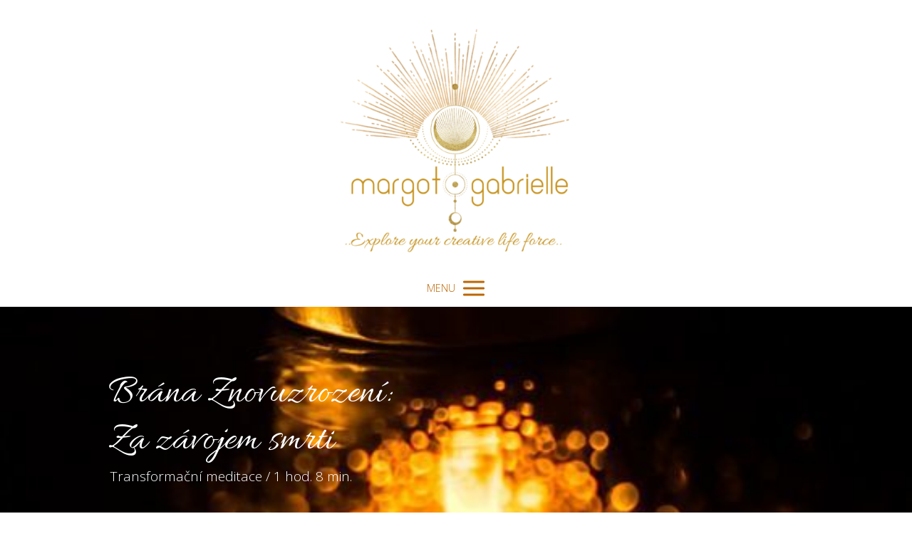

--- FILE ---
content_type: text/html; charset=UTF-8
request_url: https://margot-gabrielle.cz/za-zavojem-smrti-brana-znovuzrozeni/
body_size: 16355
content:
<!DOCTYPE html>
<html lang="cs">
	<head>
		<meta charset="UTF-8"/>
		<meta http-equiv="X-UA-Compatible" content="IE=edge"/>
		<meta name="viewport" content="width=device-width, initial-scale=1">
		<title>Za závojem smrti: Brána Znovuzrození - Margot GabrielleMargot Gabrielle </title>

		<meta name='robots' content='index, follow, max-image-preview:large, max-snippet:-1, max-video-preview:-1' />

	<!-- This site is optimized with the Yoast SEO plugin v19.9 - https://yoast.com/wordpress/plugins/seo/ -->
	<link rel="canonical" href="https://margot-gabrielle.cz/za-zavojem-smrti-brana-znovuzrozeni/" />
	<meta property="og:locale" content="cs_CZ" />
	<meta property="og:type" content="article" />
	<meta property="og:title" content="Za závojem smrti: Brána Znovuzrození - Margot Gabrielle" />
	<meta property="og:url" content="https://margot-gabrielle.cz/za-zavojem-smrti-brana-znovuzrozeni/" />
	<meta property="og:site_name" content="Margot Gabrielle" />
	<meta property="article:publisher" content="https://www.facebook.com/VeSvetleVedomi/?eid=ARBHx3jFy7nG3bK9I1cbfX61ySRpSkqu4NlpaNvue0pRfayJnkxY3cSkw4ekfHWXNuWEVyT3mASA1pMs" />
	<meta property="article:modified_time" content="2021-10-06T13:26:26+00:00" />
	<meta property="og:image" content="https://margot-gabrielle.cz/wp-content/uploads/2020/12/1_FVfxVs9hjh1iSafCnKE3zA.jpg" />
	<meta property="og:image:width" content="2000" />
	<meta property="og:image:height" content="1329" />
	<meta property="og:image:type" content="image/jpeg" />
	<meta name="twitter:card" content="summary_large_image" />
	<script type="application/ld+json" class="yoast-schema-graph">{"@context":"https://schema.org","@graph":[{"@type":"WebPage","@id":"https://margot-gabrielle.cz/za-zavojem-smrti-brana-znovuzrozeni/","url":"https://margot-gabrielle.cz/za-zavojem-smrti-brana-znovuzrozeni/","name":"Za závojem smrti: Brána Znovuzrození - Margot Gabrielle","isPartOf":{"@id":"https://margot-gabrielle.cz/#website"},"primaryImageOfPage":{"@id":"https://margot-gabrielle.cz/za-zavojem-smrti-brana-znovuzrozeni/#primaryimage"},"image":{"@id":"https://margot-gabrielle.cz/za-zavojem-smrti-brana-znovuzrozeni/#primaryimage"},"thumbnailUrl":"https://margot-gabrielle.cz/wp-content/uploads/2020/12/1_FVfxVs9hjh1iSafCnKE3zA.jpg","datePublished":"2020-12-20T13:10:30+00:00","dateModified":"2021-10-06T13:26:26+00:00","breadcrumb":{"@id":"https://margot-gabrielle.cz/za-zavojem-smrti-brana-znovuzrozeni/#breadcrumb"},"inLanguage":"cs","potentialAction":[{"@type":"ReadAction","target":["https://margot-gabrielle.cz/za-zavojem-smrti-brana-znovuzrozeni/"]}]},{"@type":"ImageObject","inLanguage":"cs","@id":"https://margot-gabrielle.cz/za-zavojem-smrti-brana-znovuzrozeni/#primaryimage","url":"https://margot-gabrielle.cz/wp-content/uploads/2020/12/1_FVfxVs9hjh1iSafCnKE3zA.jpg","contentUrl":"https://margot-gabrielle.cz/wp-content/uploads/2020/12/1_FVfxVs9hjh1iSafCnKE3zA.jpg","width":2000,"height":1329},{"@type":"BreadcrumbList","@id":"https://margot-gabrielle.cz/za-zavojem-smrti-brana-znovuzrozeni/#breadcrumb","itemListElement":[{"@type":"ListItem","position":1,"name":"Domů","item":"https://margot-gabrielle.cz/"},{"@type":"ListItem","position":2,"name":"Za závojem smrti: Brána Znovuzrození"}]},{"@type":"WebSite","@id":"https://margot-gabrielle.cz/#website","url":"https://margot-gabrielle.cz/","name":"Margot Gabrielle","description":"Holistické kvantové terapie + semináře","publisher":{"@id":"https://margot-gabrielle.cz/#/schema/person/41e25b0836722568604138f1a625f574"},"potentialAction":[{"@type":"SearchAction","target":{"@type":"EntryPoint","urlTemplate":"https://margot-gabrielle.cz/?s={search_term_string}"},"query-input":"required name=search_term_string"}],"inLanguage":"cs"},{"@type":["Person","Organization"],"@id":"https://margot-gabrielle.cz/#/schema/person/41e25b0836722568604138f1a625f574","name":"Margot Gabrielle","image":{"@type":"ImageObject","inLanguage":"cs","@id":"https://margot-gabrielle.cz/#/schema/person/image/","url":"https://margot-gabrielle.cz/wp-content/uploads/2022/08/IMG_5106.jpg","contentUrl":"https://margot-gabrielle.cz/wp-content/uploads/2022/08/IMG_5106.jpg","width":2048,"height":1365,"caption":"Margot Gabrielle"},"logo":{"@id":"https://margot-gabrielle.cz/#/schema/person/image/"},"description":"Jsem maminka, umělkyně, průvodkyně, a hvězdná duše, která miluje realizovat své Poslání na Zemi naplno, svobodně, ve své tvůrčí síle. Naplňuje mě podporovat druhé, aby mohli také žít své Poslání v radosti a svobodě svého skutečného Já. Díky Akášickému Vědomí pomáhám na osobním aktivačním sezení&gt; nazřít vaše dary, i mentálně-emoční programy, abyste mohli vstoupit do své síly. Protože mě těší, když si lidé mohou pomoci sami i bez terapií, vytvořila jsem meditaci ,,Aktivace Akášického kanálu\"&gt;&gt;. &gt;Na skupinových seminářích se věnuji kolektivní a individuální práci s tématy, jako je žití svého poslání, vstoupení do své síly, multidimenzionální vědomí, posvátná sexualita, chrámový tanec. Pro podporu žen a jejich vztahů s muži vznikla aktivační meditace ,,Křišťálové Partnerství&gt;&gt;. Zajímá vás, jaká byla moje cesta k tomu, co dělám dnes? Sdílím ji s vámi zde &gt;&gt;","sameAs":["http://www.anthea.cz","https://www.facebook.com/VeSvetleVedomi/?eid=ARBHx3jFy7nG3bK9I1cbfX61ySRpSkqu4NlpaNvue0pRfayJnkxY3cSkw4ekfHWXNuWEVyT3mASA1pMs","https://www.youtube.com/channel/UCw0ASe5xoplVD3x3QP4o52Q?view_as=subscriber"]}]}</script>
	<!-- / Yoast SEO plugin. -->


<link rel="alternate" type="application/rss+xml" title="Margot Gabrielle  &raquo; RSS komentářů pro Za závojem smrti: Brána Znovuzrození" href="https://margot-gabrielle.cz/za-zavojem-smrti-brana-znovuzrozeni/feed/" />
<script type="text/javascript">
/* <![CDATA[ */
window._wpemojiSettings = {"baseUrl":"https:\/\/s.w.org\/images\/core\/emoji\/16.0.1\/72x72\/","ext":".png","svgUrl":"https:\/\/s.w.org\/images\/core\/emoji\/16.0.1\/svg\/","svgExt":".svg","source":{"concatemoji":"https:\/\/margot-gabrielle.cz\/wp-includes\/js\/wp-emoji-release.min.js?ver=6.8.3"}};
/*! This file is auto-generated */
!function(s,n){var o,i,e;function c(e){try{var t={supportTests:e,timestamp:(new Date).valueOf()};sessionStorage.setItem(o,JSON.stringify(t))}catch(e){}}function p(e,t,n){e.clearRect(0,0,e.canvas.width,e.canvas.height),e.fillText(t,0,0);var t=new Uint32Array(e.getImageData(0,0,e.canvas.width,e.canvas.height).data),a=(e.clearRect(0,0,e.canvas.width,e.canvas.height),e.fillText(n,0,0),new Uint32Array(e.getImageData(0,0,e.canvas.width,e.canvas.height).data));return t.every(function(e,t){return e===a[t]})}function u(e,t){e.clearRect(0,0,e.canvas.width,e.canvas.height),e.fillText(t,0,0);for(var n=e.getImageData(16,16,1,1),a=0;a<n.data.length;a++)if(0!==n.data[a])return!1;return!0}function f(e,t,n,a){switch(t){case"flag":return n(e,"\ud83c\udff3\ufe0f\u200d\u26a7\ufe0f","\ud83c\udff3\ufe0f\u200b\u26a7\ufe0f")?!1:!n(e,"\ud83c\udde8\ud83c\uddf6","\ud83c\udde8\u200b\ud83c\uddf6")&&!n(e,"\ud83c\udff4\udb40\udc67\udb40\udc62\udb40\udc65\udb40\udc6e\udb40\udc67\udb40\udc7f","\ud83c\udff4\u200b\udb40\udc67\u200b\udb40\udc62\u200b\udb40\udc65\u200b\udb40\udc6e\u200b\udb40\udc67\u200b\udb40\udc7f");case"emoji":return!a(e,"\ud83e\udedf")}return!1}function g(e,t,n,a){var r="undefined"!=typeof WorkerGlobalScope&&self instanceof WorkerGlobalScope?new OffscreenCanvas(300,150):s.createElement("canvas"),o=r.getContext("2d",{willReadFrequently:!0}),i=(o.textBaseline="top",o.font="600 32px Arial",{});return e.forEach(function(e){i[e]=t(o,e,n,a)}),i}function t(e){var t=s.createElement("script");t.src=e,t.defer=!0,s.head.appendChild(t)}"undefined"!=typeof Promise&&(o="wpEmojiSettingsSupports",i=["flag","emoji"],n.supports={everything:!0,everythingExceptFlag:!0},e=new Promise(function(e){s.addEventListener("DOMContentLoaded",e,{once:!0})}),new Promise(function(t){var n=function(){try{var e=JSON.parse(sessionStorage.getItem(o));if("object"==typeof e&&"number"==typeof e.timestamp&&(new Date).valueOf()<e.timestamp+604800&&"object"==typeof e.supportTests)return e.supportTests}catch(e){}return null}();if(!n){if("undefined"!=typeof Worker&&"undefined"!=typeof OffscreenCanvas&&"undefined"!=typeof URL&&URL.createObjectURL&&"undefined"!=typeof Blob)try{var e="postMessage("+g.toString()+"("+[JSON.stringify(i),f.toString(),p.toString(),u.toString()].join(",")+"));",a=new Blob([e],{type:"text/javascript"}),r=new Worker(URL.createObjectURL(a),{name:"wpTestEmojiSupports"});return void(r.onmessage=function(e){c(n=e.data),r.terminate(),t(n)})}catch(e){}c(n=g(i,f,p,u))}t(n)}).then(function(e){for(var t in e)n.supports[t]=e[t],n.supports.everything=n.supports.everything&&n.supports[t],"flag"!==t&&(n.supports.everythingExceptFlag=n.supports.everythingExceptFlag&&n.supports[t]);n.supports.everythingExceptFlag=n.supports.everythingExceptFlag&&!n.supports.flag,n.DOMReady=!1,n.readyCallback=function(){n.DOMReady=!0}}).then(function(){return e}).then(function(){var e;n.supports.everything||(n.readyCallback(),(e=n.source||{}).concatemoji?t(e.concatemoji):e.wpemoji&&e.twemoji&&(t(e.twemoji),t(e.wpemoji)))}))}((window,document),window._wpemojiSettings);
/* ]]> */
</script>
<style id='wp-emoji-styles-inline-css' type='text/css'>

	img.wp-smiley, img.emoji {
		display: inline !important;
		border: none !important;
		box-shadow: none !important;
		height: 1em !important;
		width: 1em !important;
		margin: 0 0.07em !important;
		vertical-align: -0.1em !important;
		background: none !important;
		padding: 0 !important;
	}
</style>
<style id='global-styles-inline-css' type='text/css'>
:root{--wp--preset--aspect-ratio--square: 1;--wp--preset--aspect-ratio--4-3: 4/3;--wp--preset--aspect-ratio--3-4: 3/4;--wp--preset--aspect-ratio--3-2: 3/2;--wp--preset--aspect-ratio--2-3: 2/3;--wp--preset--aspect-ratio--16-9: 16/9;--wp--preset--aspect-ratio--9-16: 9/16;--wp--preset--color--black: #000000;--wp--preset--color--cyan-bluish-gray: #abb8c3;--wp--preset--color--white: #ffffff;--wp--preset--color--pale-pink: #f78da7;--wp--preset--color--vivid-red: #cf2e2e;--wp--preset--color--luminous-vivid-orange: #ff6900;--wp--preset--color--luminous-vivid-amber: #fcb900;--wp--preset--color--light-green-cyan: #7bdcb5;--wp--preset--color--vivid-green-cyan: #00d084;--wp--preset--color--pale-cyan-blue: #8ed1fc;--wp--preset--color--vivid-cyan-blue: #0693e3;--wp--preset--color--vivid-purple: #9b51e0;--wp--preset--gradient--vivid-cyan-blue-to-vivid-purple: linear-gradient(135deg,rgba(6,147,227,1) 0%,rgb(155,81,224) 100%);--wp--preset--gradient--light-green-cyan-to-vivid-green-cyan: linear-gradient(135deg,rgb(122,220,180) 0%,rgb(0,208,130) 100%);--wp--preset--gradient--luminous-vivid-amber-to-luminous-vivid-orange: linear-gradient(135deg,rgba(252,185,0,1) 0%,rgba(255,105,0,1) 100%);--wp--preset--gradient--luminous-vivid-orange-to-vivid-red: linear-gradient(135deg,rgba(255,105,0,1) 0%,rgb(207,46,46) 100%);--wp--preset--gradient--very-light-gray-to-cyan-bluish-gray: linear-gradient(135deg,rgb(238,238,238) 0%,rgb(169,184,195) 100%);--wp--preset--gradient--cool-to-warm-spectrum: linear-gradient(135deg,rgb(74,234,220) 0%,rgb(151,120,209) 20%,rgb(207,42,186) 40%,rgb(238,44,130) 60%,rgb(251,105,98) 80%,rgb(254,248,76) 100%);--wp--preset--gradient--blush-light-purple: linear-gradient(135deg,rgb(255,206,236) 0%,rgb(152,150,240) 100%);--wp--preset--gradient--blush-bordeaux: linear-gradient(135deg,rgb(254,205,165) 0%,rgb(254,45,45) 50%,rgb(107,0,62) 100%);--wp--preset--gradient--luminous-dusk: linear-gradient(135deg,rgb(255,203,112) 0%,rgb(199,81,192) 50%,rgb(65,88,208) 100%);--wp--preset--gradient--pale-ocean: linear-gradient(135deg,rgb(255,245,203) 0%,rgb(182,227,212) 50%,rgb(51,167,181) 100%);--wp--preset--gradient--electric-grass: linear-gradient(135deg,rgb(202,248,128) 0%,rgb(113,206,126) 100%);--wp--preset--gradient--midnight: linear-gradient(135deg,rgb(2,3,129) 0%,rgb(40,116,252) 100%);--wp--preset--font-size--small: 13px;--wp--preset--font-size--medium: 20px;--wp--preset--font-size--large: 36px;--wp--preset--font-size--x-large: 42px;--wp--preset--spacing--20: 0.44rem;--wp--preset--spacing--30: 0.67rem;--wp--preset--spacing--40: 1rem;--wp--preset--spacing--50: 1.5rem;--wp--preset--spacing--60: 2.25rem;--wp--preset--spacing--70: 3.38rem;--wp--preset--spacing--80: 5.06rem;--wp--preset--shadow--natural: 6px 6px 9px rgba(0, 0, 0, 0.2);--wp--preset--shadow--deep: 12px 12px 50px rgba(0, 0, 0, 0.4);--wp--preset--shadow--sharp: 6px 6px 0px rgba(0, 0, 0, 0.2);--wp--preset--shadow--outlined: 6px 6px 0px -3px rgba(255, 255, 255, 1), 6px 6px rgba(0, 0, 0, 1);--wp--preset--shadow--crisp: 6px 6px 0px rgba(0, 0, 0, 1);}:where(.is-layout-flex){gap: 0.5em;}:where(.is-layout-grid){gap: 0.5em;}body .is-layout-flex{display: flex;}.is-layout-flex{flex-wrap: wrap;align-items: center;}.is-layout-flex > :is(*, div){margin: 0;}body .is-layout-grid{display: grid;}.is-layout-grid > :is(*, div){margin: 0;}:where(.wp-block-columns.is-layout-flex){gap: 2em;}:where(.wp-block-columns.is-layout-grid){gap: 2em;}:where(.wp-block-post-template.is-layout-flex){gap: 1.25em;}:where(.wp-block-post-template.is-layout-grid){gap: 1.25em;}.has-black-color{color: var(--wp--preset--color--black) !important;}.has-cyan-bluish-gray-color{color: var(--wp--preset--color--cyan-bluish-gray) !important;}.has-white-color{color: var(--wp--preset--color--white) !important;}.has-pale-pink-color{color: var(--wp--preset--color--pale-pink) !important;}.has-vivid-red-color{color: var(--wp--preset--color--vivid-red) !important;}.has-luminous-vivid-orange-color{color: var(--wp--preset--color--luminous-vivid-orange) !important;}.has-luminous-vivid-amber-color{color: var(--wp--preset--color--luminous-vivid-amber) !important;}.has-light-green-cyan-color{color: var(--wp--preset--color--light-green-cyan) !important;}.has-vivid-green-cyan-color{color: var(--wp--preset--color--vivid-green-cyan) !important;}.has-pale-cyan-blue-color{color: var(--wp--preset--color--pale-cyan-blue) !important;}.has-vivid-cyan-blue-color{color: var(--wp--preset--color--vivid-cyan-blue) !important;}.has-vivid-purple-color{color: var(--wp--preset--color--vivid-purple) !important;}.has-black-background-color{background-color: var(--wp--preset--color--black) !important;}.has-cyan-bluish-gray-background-color{background-color: var(--wp--preset--color--cyan-bluish-gray) !important;}.has-white-background-color{background-color: var(--wp--preset--color--white) !important;}.has-pale-pink-background-color{background-color: var(--wp--preset--color--pale-pink) !important;}.has-vivid-red-background-color{background-color: var(--wp--preset--color--vivid-red) !important;}.has-luminous-vivid-orange-background-color{background-color: var(--wp--preset--color--luminous-vivid-orange) !important;}.has-luminous-vivid-amber-background-color{background-color: var(--wp--preset--color--luminous-vivid-amber) !important;}.has-light-green-cyan-background-color{background-color: var(--wp--preset--color--light-green-cyan) !important;}.has-vivid-green-cyan-background-color{background-color: var(--wp--preset--color--vivid-green-cyan) !important;}.has-pale-cyan-blue-background-color{background-color: var(--wp--preset--color--pale-cyan-blue) !important;}.has-vivid-cyan-blue-background-color{background-color: var(--wp--preset--color--vivid-cyan-blue) !important;}.has-vivid-purple-background-color{background-color: var(--wp--preset--color--vivid-purple) !important;}.has-black-border-color{border-color: var(--wp--preset--color--black) !important;}.has-cyan-bluish-gray-border-color{border-color: var(--wp--preset--color--cyan-bluish-gray) !important;}.has-white-border-color{border-color: var(--wp--preset--color--white) !important;}.has-pale-pink-border-color{border-color: var(--wp--preset--color--pale-pink) !important;}.has-vivid-red-border-color{border-color: var(--wp--preset--color--vivid-red) !important;}.has-luminous-vivid-orange-border-color{border-color: var(--wp--preset--color--luminous-vivid-orange) !important;}.has-luminous-vivid-amber-border-color{border-color: var(--wp--preset--color--luminous-vivid-amber) !important;}.has-light-green-cyan-border-color{border-color: var(--wp--preset--color--light-green-cyan) !important;}.has-vivid-green-cyan-border-color{border-color: var(--wp--preset--color--vivid-green-cyan) !important;}.has-pale-cyan-blue-border-color{border-color: var(--wp--preset--color--pale-cyan-blue) !important;}.has-vivid-cyan-blue-border-color{border-color: var(--wp--preset--color--vivid-cyan-blue) !important;}.has-vivid-purple-border-color{border-color: var(--wp--preset--color--vivid-purple) !important;}.has-vivid-cyan-blue-to-vivid-purple-gradient-background{background: var(--wp--preset--gradient--vivid-cyan-blue-to-vivid-purple) !important;}.has-light-green-cyan-to-vivid-green-cyan-gradient-background{background: var(--wp--preset--gradient--light-green-cyan-to-vivid-green-cyan) !important;}.has-luminous-vivid-amber-to-luminous-vivid-orange-gradient-background{background: var(--wp--preset--gradient--luminous-vivid-amber-to-luminous-vivid-orange) !important;}.has-luminous-vivid-orange-to-vivid-red-gradient-background{background: var(--wp--preset--gradient--luminous-vivid-orange-to-vivid-red) !important;}.has-very-light-gray-to-cyan-bluish-gray-gradient-background{background: var(--wp--preset--gradient--very-light-gray-to-cyan-bluish-gray) !important;}.has-cool-to-warm-spectrum-gradient-background{background: var(--wp--preset--gradient--cool-to-warm-spectrum) !important;}.has-blush-light-purple-gradient-background{background: var(--wp--preset--gradient--blush-light-purple) !important;}.has-blush-bordeaux-gradient-background{background: var(--wp--preset--gradient--blush-bordeaux) !important;}.has-luminous-dusk-gradient-background{background: var(--wp--preset--gradient--luminous-dusk) !important;}.has-pale-ocean-gradient-background{background: var(--wp--preset--gradient--pale-ocean) !important;}.has-electric-grass-gradient-background{background: var(--wp--preset--gradient--electric-grass) !important;}.has-midnight-gradient-background{background: var(--wp--preset--gradient--midnight) !important;}.has-small-font-size{font-size: var(--wp--preset--font-size--small) !important;}.has-medium-font-size{font-size: var(--wp--preset--font-size--medium) !important;}.has-large-font-size{font-size: var(--wp--preset--font-size--large) !important;}.has-x-large-font-size{font-size: var(--wp--preset--font-size--x-large) !important;}
:where(.wp-block-post-template.is-layout-flex){gap: 1.25em;}:where(.wp-block-post-template.is-layout-grid){gap: 1.25em;}
:where(.wp-block-columns.is-layout-flex){gap: 2em;}:where(.wp-block-columns.is-layout-grid){gap: 2em;}
:root :where(.wp-block-pullquote){font-size: 1.5em;line-height: 1.6;}
</style>
<link rel='stylesheet' id='titan-adminbar-styles-css' href='https://margot-gabrielle.cz/wp-content/plugins/anti-spam/assets/css/admin-bar.css?ver=7.2.8' type='text/css' media='all' />
<link rel='stylesheet' id='ve-content-style-css' href='https://margot-gabrielle.cz/wp-content/themes/mioweb3/style.css?ver=1762912827' type='text/css' media='all' />
<script type="text/javascript" src="https://margot-gabrielle.cz/wp-includes/js/jquery/jquery.min.js?ver=3.7.1" id="jquery-core-js"></script>
<script type="text/javascript" src="https://margot-gabrielle.cz/wp-includes/js/jquery/jquery-migrate.min.js?ver=3.4.1" id="jquery-migrate-js"></script>
<link rel='shortlink' href='https://margot-gabrielle.cz/?p=1660' />
<link rel="icon" type="image/png" href="https://margot-gabrielle.cz/wp-content/uploads/2018/10/flower-of-life-gold.jpg"><link rel="apple-touch-icon" href="https://margot-gabrielle.cz/wp-content/uploads/2018/10/flower-of-life-gold.jpg"><meta property="og:title" content="Brána Znovuzrození: Zá závojem smrti"/><meta property="og:image" content="https://margot-gabrielle.cz/wp-content/uploads/2020/12/Red-Christmas-Retail-Facebook-Post-1-300x251.png"/><meta property="og:description" content=",,Čeká vás hluboká transformační cesta a jemný přepis podvědomých strachů ze smrti a ztrát všeho druhu. Provedu vás prožitkem krásy umírání a následné pouti do vyšších sfér. Zažijete proces postupného odkládání těla, zhodnocení vašeho života, a následného znovuzrození.&quot;"/><meta property="og:url" content="https://margot-gabrielle.cz/za-zavojem-smrti-brana-znovuzrozeni/"/><meta property="og:site_name" content="Margot Gabrielle "/><meta property="og:locale" content="cs_CZ"/><script type="text/javascript">
		var ajaxurl = "/wp-admin/admin-ajax.php";
		var locale = "cs_CZ";
		var template_directory_uri = "https://margot-gabrielle.cz/wp-content/themes/mioweb3";
		</script><link id="mw_gf_Inder" href="https://fonts.googleapis.com/css?family=Inder:400&subset=latin,latin-ext&display=swap" rel="stylesheet" type="text/css"><link id="mw_gf_Open_Sans" href="https://fonts.googleapis.com/css?family=Open+Sans:600,300,400,700&subset=latin,latin-ext&display=swap" rel="stylesheet" type="text/css"><link id="mw_gf_Allura" href="https://fonts.googleapis.com/css?family=Allura:400&subset=latin,latin-ext&display=swap" rel="stylesheet" type="text/css"><style></style><style>#header{background: rgba(255, 255, 255, 1);border-bottom: 0px solid #eeeeee;}#site_title{font-size: 44px;font-family: 'Allura';color: #c99b46;font-weight: 400;}#site_title img{max-width:364px;}.mw_header .menu > li > a{font-size: 18px;font-family: 'Inder';font-weight: 400;line-height: 0.8;}.header_nav_container nav .menu > li > a, .mw_header_icons a, .mw_close_header_search{color:#bd6602;}.menu_style_h3 .menu > li:after, .menu_style_h4 .menu > li:after{color:#bd6602;}#mobile_nav{color:#bd6602;}#mobile_nav svg{fill:#bd6602;}.mw_to_cart svg{fill:#bd6602;}.header_nav_container .sub-menu{background-color:#c29440;}.menu_style_h6 .menu,.menu_style_h6 .mw_header_right_menu,.menu_style_h7 .header_nav_fullwidth_container,.menu_style_h6 #mobile_nav,.menu_style_h7 #mobile_nav{background-color:#a6f5e7;}.mw_to_cart:hover svg{fill:#a86e03;}.menu_style_h1 .menu > li.current-menu-item a, .menu_style_h1 .menu > li.current-page-ancestor > a, .menu_style_h3 .menu > li.current-menu-item a, .menu_style_h3 .menu > li.current-page-ancestor > a, .menu_style_h4 .menu > li.current-menu-item a, .menu_style_h4 .menu > li.current-page-ancestor > a, .menu_style_h8 .menu > li.current-menu-item a, .menu_style_h9 .menu > li.current-menu-item a, .mw_header_icons a:hover, .mw_header_search_container .mw_close_header_search:hover, .menu_style_h1 .menu > li:hover > a, .menu_style_h3 .menu > li:hover > a, .menu_style_h4 .menu > li:hover > a, .menu_style_h8 .menu > li:hover > a, .menu_style_h9 .menu > li:hover > a{color:#a86e03;}.menu_style_h2 li span{background-color:#a86e03;}#mobile_nav:hover{color:#a86e03;}#mobile_nav:hover svg{fill:#a86e03;}.menu_style_h5 .menu > li:hover > a, .menu_style_h5 .menu > li.current-menu-item > a, .menu_style_h5 .menu > li.current-page-ancestor > a, .menu_style_h5 .menu > li.current_page_parent > a, .menu_style_h5 .menu > li:hover > a:before{background-color:#a86e03;}.menu_style_h5 .sub-menu{background-color:#a86e03;}.menu_style_h6 .menu > li:hover > a, .menu_style_h6 .menu > li.current-menu-item > a, .menu_style_h6 .menu > li.current-page-ancestor > a, .menu_style_h6 .menu > li.current_page_parent > a, .menu_style_h7 .menu > li:hover > a, .menu_style_h7 .menu > li.current-menu-item > a, .menu_style_h7 .menu > li.current-page-ancestor > a, .menu_style_h7 .menu > li.current_page_parent > a{background-color:#a86e03;}.menu_style_h6 .sub-menu, .menu_style_h7 .sub-menu{background-color:#a86e03;}.mw_header_icons{font-size:20px;}#header_in{padding-top:0px;padding-bottom:0px;}body:not(.page_with_transparent_header) .row_height_full{min-height:calc(100vh - 410.484px);}.page_with_transparent_header .visual_content_main:not(.mw_transparent_header_padding) > .row:first-child .row_fix_width, .page_with_transparent_header .visual_content_main:not(.mw_transparent_header_padding) .mw_page_builder_content > .row:nth-child(2) .row_fix_width{padding-top:390.484px;}.page_with_transparent_header .visual_content_main:not(.mw_transparent_header_padding) > .row:first-child .miocarousel .row_fix_width, .page_with_transparent_header .visual_content_main:not(.mw_transparent_header_padding) .mw_page_builder_content > .row:nth-child(2) .miocarousel .row_fix_width{padding-top:420.484px;}.page_with_transparent_header #wrapper > .empty_content, .page_with_transparent_header .mw_transparent_header_padding{padding-top:410.484px;}#header .mw_search_form{}#footer .footer_end{background-image: url(https://margot-gabrielle.cz/wp-content/uploads/2018/11/well-wallpaper-and-backgrounds-for-desktop-42.jpg);background-position: 50% 50%;background-repeat: no-repeat;font-size: 15px;font-family: 'Open Sans';color: #ffffff;font-weight: 400;}#footer .footer_end .background_overlay{background-color:rgba(143, 109, 70, 1);}#row_0.row_text_custom{}#row_0{background: rgba(255,255,255,1);}#row_0.row_padding_custom{padding-top:50px;padding-bottom:50px;}#row_0 .row_background_container{background-image: url(https://margot-gabrielle.cz/wp-content/uploads/2020/12/c7e2c0a1c4944604ecb0e8b93d0c6b55.jpg);background-position: 54% 51%;background-repeat: no-repeat;}#element_0_0_0 > .element_content{--element-max-width:708px;--element-bottom-padding:0px;padding-top:0px;}#element_0_0_0 .ve_title{font-size: 55px;line-height: 1.2;}#element_0_0_1 > .element_content{--element-max-width:415px;--element-bottom-padding:40px;padding-top:0px;}#element_0_0_1 .in_element_content{font-size: 19px;}#element_0_0_1 .element_text_style_2{background:rgba(232, 232, 232, 1);}#element_0_0_2 > .element_content{--element-max-width:538px;--element-bottom-padding:9px;}#element_0_0_2 .ve_number_count{font-size: 40px;}#element_0_0_2 .ve_number_text{font-size: 15px;}#row_1.row_text_custom{}#row_1{background: rgba(255, 255, 255, 1);}#row_1.row_padding_custom{padding-top:100px;padding-bottom:100px;}#element_1_0_0 > .element_content{--element-max-width:175px;--element-bottom-padding:12px;padding-top:0px;}#element_1_0_0 .element_image_overlay_icon_container{background-color:rgba(0,0,0,0.3);}#element_1_0_0 .element_image_container img{object-position:45% 52%;}#element_1_0_1 > .element_content{--element-max-width:889px;--element-bottom-padding:0px;}#element_1_0_1 .in_element_content{font-size: 14px;color: #b37d19;}#element_1_0_1 .element_text_style_2{background:rgba(232,232,232,1);}#row_2.row_text_custom{}#row_2{background: rgba(255,255,255,1);}#row_2.row_padding_custom{}#element_2_0_0 > .element_content{--element-max-width:980px;--element-bottom-padding:83px;}#element_2_0_0 .ve_title{font-size: 29px;font-family: 'Inder';font-weight: 400;line-height: 1.1;border: 1px solid #d5d5d5;}#element_2_0_1 > .element_content{--element-bottom-padding:0px;padding-top:0px;}#element_2_0_1 h3{font-size: 20px;}#element_2_0_1 .mw_feature_description{}#element_2_0_1 .mw_feature_icon{font-size:19px;}#element_2_0_1 .feature_col_image img{max-width:19px;}#element_2_0_1 .mw_icon{color:#ba1dcf;}#element_2_0_1 .mw_icon_style_2{background-color:#ba1dcf;}#element_2_0_1 .mw_icon_style_3{background-color:#ba1dcf;}#element_2_0_1 .mw_icon_style_4{border-color:#ba1dcf;}#element_2_0_1 .mw_icon_style_5{border-color:#ba1dcf;}#row_3.row_text_custom{}#row_3{background: rgba(255, 255, 255, 1);}#row_3.row_padding_custom{padding-top:100px;padding-bottom:100px;}#element_3_0_0 > .element_content{--element-max-width:680px;--element-bottom-padding:80px;}#element_3_0_0 .ve_title{font-size: 34px;font-family: 'Inder';font-weight: 400;line-height: 1.2;}#element_3_0_1 > .element_content{}#element_3_0_1 .ve_content_testimonial_text{}#element_3_0_1 .ve_content_testimonial_name{}#element_3_0_1 .ve_content_testimonial_item_0 img{}#element_3_0_1 .ve_content_testimonial_item_1 img{}#row_4.row_text_custom{}#row_4{background: rgba(255, 255, 255, 1);}#row_4.row_padding_custom{padding-top:100px;padding-bottom:100px;}#element_4_0_0 > .element_content{--element-bottom-padding:15px;padding-top:0px;}#element_4_0_0 .ve_title{font-size: 35px;font-family: 'Inder';color: #c99b46;font-weight: 400;line-height: 1.2;}#element_4_0_1 > .element_content{}#element_4_0_1 .ve_faq_question{font-size: 24px;color: #5f1fad;}#element_4_0_1 .ve_faq_answer{font-size: 15px;}#row_5.row_text_custom{}#row_5{background: rgba(160, 45, 168, 1);}#row_5.row_padding_custom{padding-top:110px;padding-bottom:110px;}#element_5_0_0 > .element_content{--element-bottom-padding:17px;padding-top:0px;}#element_5_0_0 .ve_title{font-size: 35px;font-family: 'Inder';font-weight: 400;line-height: 1.2;}#element_5_0_1 > .element_content{--element-max-width:803px;--element-bottom-padding:0px;padding-top:0px;}#element_5_0_1 .in_element_content{}#element_5_0_1 .element_text_style_2{background:rgba(232, 232, 232, 1);}#row_6.row_text_custom{}#row_6{background: rgba(255,255,255,1);}#row_6.row_padding_custom{}#element_6_0_0 > .element_content{--element-max-width:1000px;--element-bottom-padding:0px;}#element_6_0_0 .in_element_content{font-size: 28px;font-family: 'Inder';color: #bd8215;font-weight: 400;}#element_6_0_0 .element_text_style_2{background:rgba(232,232,232,1);}#row_7.row_text_custom{}#row_7{background: rgba(255,255,255,1);}#row_7.row_padding_custom{padding-top:50px;padding-bottom:50px;}#element_7_0_0 > .element_content{--element-bottom-padding:0px;}#element_7_0_0 .ve_content_button.ve_content_button_size_custom{font-size:18px;}#element_7_0_0 .form_container_title{}#element_7_0_0 .in_element_fapi_form{font-size: 14px;}#element_7_0_0 .form_container{background-color:#9d37a1;}#element_7_0_0 .fapi-form-submit{background-color:#9d37a1;}.ve_content_button_style_basic{font-family: 'Inder';font-weight: 400;color:#ffffff;background: rgba(209, 134, 20, 1);-moz-border-radius: 9999px;-webkit-border-radius: 9999px;-khtml-border-radius: 9999px;border-radius: 9999px;padding: calc(1.1em - 0px) 1.8em calc(1.1em - 0px) 1.8em;}.ve_content_button_style_basic .ve_button_subtext{}.ve_content_button_style_basic:hover{color:#ffffff;background: #a76b10;}.ve_content_button_style_inverse{color:#ffffff;-moz-border-radius: 8px;-webkit-border-radius: 8px;-khtml-border-radius: 8px;border-radius: 8px;border-color:#ffffff;padding: calc(1.1em - 2px) 1.8em calc(1.1em - 2px) 1.8em;}.ve_content_button_style_inverse .ve_button_subtext{}.ve_content_button_style_inverse:hover{color:#ffffff;background: rgba(235, 30, 71, 1);border-color:#eb1e47;}body{background-color:#ffffff;font-size: 15px;font-family: 'Open Sans';font-weight: 300;}.row_text_auto.light_color{color:#111111;}.row_text_default{color:#111111;}.row .light_color{color:#111111;}.row .text_default{color:#111111;}a{color:#dbaf5c;}.row_text_auto.light_color a:not(.ve_content_button){color:#dbaf5c;}.row_text_default a:not(.ve_content_button){color:#dbaf5c;}.row .ve_content_block.text_default a:not(.ve_content_button){color:#dbaf5c;}a:not(.ve_content_button):hover{color:#dbaf5c;}.row_text_auto.light_color a:not(.ve_content_button):hover{color:#dbaf5c;}.row_text_default a:not(.ve_content_button):hover{color:#dbaf5c;}.row .ve_content_block.text_default a:not(.ve_content_button):hover{color:#dbaf5c;}.row_text_auto.dark_color{color:#ffffff;}.row_text_invers{color:#ffffff;}.row .text_invers{color:#ffffff;}.row .dark_color:not(.text_default){color:#ffffff;}.blog_entry_content .dark_color:not(.text_default){color:#ffffff;}.row_text_auto.dark_color a:not(.ve_content_button){color:#ffffff;}.row .dark_color:not(.text_default) a:not(.ve_content_button){color:#ffffff;}.row_text_invers a:not(.ve_content_button){color:#ffffff;}.row .ve_content_block.text_invers a:not(.ve_content_button){color:#ffffff;}.row .light_color a:not(.ve_content_button){color:#dbaf5c;}.row .light_color a:not(.ve_content_button):hover{color:#dbaf5c;}.title_element_container,.mw_element_items_style_4 .mw_element_item:not(.dark_color) .title_element_container,.mw_element_items_style_7 .mw_element_item:not(.dark_color) .title_element_container,.in_features_element_4 .mw_feature:not(.dark_color) .title_element_container,.in_element_image_text_2 .el_it_text:not(.dark_color) .title_element_container,.in_element_image_text_3 .el_it_text:not(.dark_color) .title_element_container,.entry_content h1,.entry_content h2,.entry_content h3,.entry_content h4,.entry_content h5,.entry_content h6{font-family:Allura;font-weight:400;line-height:1.2;color:#b87a0e;}.subtitle_element_container,.mw_element_items_style_4 .mw_element_item:not(.dark_color) .subtitle_element_container,.mw_element_items_style_7 .mw_element_item:not(.dark_color) .subtitle_element_container,.in_features_element_4 .mw_feature:not(.dark_color) .subtitle_element_container,.in_element_image_text_2 .el_it_text:not(.dark_color) .subtitle_element_container,.in_element_image_text_3 .el_it_text:not(.dark_color) .subtitle_element_container{font-family:Allura;font-weight:400;color:#b87a0e;}.entry_content h1{font-size: 37px;color: #c99b46;}.entry_content h2{font-size: 30px;color: #c42040;}.entry_content h3{font-size: 35px;color: #b07215;}.entry_content h4{font-size: 45px;color: #0baab8;}.entry_content h5{}.entry_content h6{}.row_fix_width,.fix_width,.fixed_width_content .visual_content_main,.row_fixed,.fixed_width_page .visual_content_main,.fixed_width_page header,.fixed_width_page footer,.fixed_narrow_width_page #wrapper,#blog-container,.ve-header-type2 .header_nav_container{max-width:970px;}.body_background_container{background-image: url(https://margot-gabrielle.cz/wp-content/uploads/2024/06/HLAS-LUNA-11.6..png);background-position: 50% 50%;background-repeat: no-repeat;}.body_background_container .background_overlay{background-color:rgba(0, 0, 0, 0.1);}@media screen and (max-width: 969px) {#row_0.row_padding_custom{}#element_0_0_0 > .element_content{padding-top:0px;}#element_0_0_0 .ve_title{}#element_0_0_1 > .element_content{padding-top:0px;}#element_0_0_2 > .element_content{padding-top:0px;}#row_1.row_padding_custom{}#element_1_0_0 > .element_content{padding-top:0px;}#element_1_0_1 > .element_content{padding-top:0px;}#element_1_0_1 .in_element_content{}#element_2_0_0 > .element_content{padding-top:0px;}#element_2_0_0 .ve_title{}#element_2_0_1 > .element_content{padding-top:0px;}#row_3.row_padding_custom{}#element_3_0_0 > .element_content{padding-top:0px;}#element_3_0_0 .ve_title{}#element_3_0_1 > .element_content{padding-top:0px;}#row_4.row_padding_custom{}#element_4_0_0 > .element_content{padding-top:0px;}#element_4_0_0 .ve_title{}#element_4_0_1 > .element_content{padding-top:0px;}#row_5.row_padding_custom{}#element_5_0_0 > .element_content{padding-top:0px;}#element_5_0_0 .ve_title{}#element_5_0_1 > .element_content{padding-top:0px;}#element_5_0_1 .in_element_content{}#element_6_0_0 > .element_content{padding-top:0px;}#element_6_0_0 .in_element_content{}#row_7.row_padding_custom{}#element_7_0_0 > .element_content{padding-top:0px;}}@media screen and (max-width: 767px) {#row_0.row_padding_custom{}#element_0_0_0 > .element_content{padding-top:0px;}#element_0_0_0 .ve_title{font-size:50px;}#element_0_0_1 > .element_content{padding-top:0px;}#element_0_0_2 > .element_content{padding-top:0px;}#row_1.row_padding_custom{}#element_1_0_0 > .element_content{padding-top:0px;}#element_1_0_1 > .element_content{padding-top:0px;}#element_1_0_1 .in_element_content{}#element_2_0_0 > .element_content{padding-top:0px;}#element_2_0_0 .ve_title{}#element_2_0_1 > .element_content{padding-top:0px;}#row_3.row_padding_custom{}#element_3_0_0 > .element_content{padding-top:0px;}#element_3_0_0 .ve_title{}#element_3_0_1 > .element_content{padding-top:0px;}#row_4.row_padding_custom{}#element_4_0_0 > .element_content{padding-top:0px;}#element_4_0_0 .ve_title{}#element_4_0_1 > .element_content{padding-top:0px;}#row_5.row_padding_custom{}#element_5_0_0 > .element_content{padding-top:0px;}#element_5_0_0 .ve_title{}#element_5_0_1 > .element_content{padding-top:0px;}#element_5_0_1 .in_element_content{}#element_6_0_0 > .element_content{padding-top:0px;}#element_6_0_0 .in_element_content{}#row_7.row_padding_custom{}#element_7_0_0 > .element_content{padding-top:0px;}}</style><style type="text/css">.recentcomments a{display:inline !important;padding:0 !important;margin:0 !important;}</style>	</head>
<body class="wp-singular page-template-default page page-id-1660 wp-theme-mioweb3 ve_list_style desktop_view page_with_light_font">
<div id="wrapper">
<header><div id="header" class="mw_header ve-header-type2 menu_style_h5 menu_active_color_dark menu_submenu_bg_dark background_cover header_menu_align_center"><div class="header_background_container background_container "><div class="background_overlay"></div></div><div id="header_in" class="fix_width">		<a href="https://margot-gabrielle.cz" id="site_title" title="Margot Gabrielle ">
		<img width="461" height="461" src="https://margot-gabrielle.cz/wp-content/uploads/2024/10/6-461x461.png" class="" alt="Margot Gabrielle " sizes="(min-width: 364px) 364px, (min-width:767px) 100vw, (min-width:364px) 364px, 90vw" decoding="async" fetchpriority="high" srcset="https://margot-gabrielle.cz/wp-content/uploads/2024/10/6-461x461.png 461w, https://margot-gabrielle.cz/wp-content/uploads/2024/10/6-300x300.png 300w, https://margot-gabrielle.cz/wp-content/uploads/2024/10/6-1024x1024.png 1024w, https://margot-gabrielle.cz/wp-content/uploads/2024/10/6-150x150.png 150w, https://margot-gabrielle.cz/wp-content/uploads/2024/10/6-768x768.png 768w, https://margot-gabrielle.cz/wp-content/uploads/2024/10/6-1536x1536.png 1536w, https://margot-gabrielle.cz/wp-content/uploads/2024/10/6-970x970.png 970w, https://margot-gabrielle.cz/wp-content/uploads/2024/10/6-297x297.png 297w, https://margot-gabrielle.cz/wp-content/uploads/2024/10/6-213x213.png 213w, https://margot-gabrielle.cz/wp-content/uploads/2024/10/6-171x171.png 171w, https://margot-gabrielle.cz/wp-content/uploads/2024/10/6.png 2000w" />		</a>
		</div>		<a href="#" id="mobile_nav">
			<div class="mobile_nav_inner">
				<span>MENU</span>
				<svg version="1.1" xmlns="http://www.w3.org/2000/svg"  width="24" height="24" viewBox="0 0 24 24"><path d="M21 11h-18c-0.6 0-1 0.4-1 1s0.4 1 1 1h18c0.6 0 1-0.4 1-1s-0.4-1-1-1z"/><path d="M3 7h18c0.6 0 1-0.4 1-1s-0.4-1-1-1h-18c-0.6 0-1 0.4-1 1s0.4 1 1 1z"/><path d="M21 17h-18c-0.6 0-1 0.4-1 1s0.4 1 1 1h18c0.6 0 1-0.4 1-1s-0.4-1-1-1z"/></svg>			</div>
		</a>
		<div class="header_nav_fullwidth_container"><div class="header_nav_container"><nav><div id="mobile_nav_close"><svg version="1.1" xmlns="http://www.w3.org/2000/svg"  width="24" height="24" viewBox="0 0 24 24"><path d="M13.4 12l5.3-5.3c0.4-0.4 0.4-1 0-1.4s-1-0.4-1.4 0l-5.3 5.3-5.3-5.3c-0.4-0.4-1-0.4-1.4 0s-0.4 1 0 1.4l5.3 5.3-5.3 5.3c-0.4 0.4-0.4 1 0 1.4 0.2 0.2 0.4 0.3 0.7 0.3s0.5-0.1 0.7-0.3l5.3-5.3 5.3 5.3c0.2 0.2 0.5 0.3 0.7 0.3s0.5-0.1 0.7-0.3c0.4-0.4 0.4-1 0-1.4l-5.3-5.3z"/></svg></div><div class="mw_header_menu_container"><div class="mw_header_menu_wrap"><ul id="menu-hlavni-menu_1" class="menu"><li id="menu-item-23" class="menu-item menu-item-type-post_type menu-item-object-page menu-item-23"><a href="https://margot-gabrielle.cz/muj-pribeh-2/">O mně</a><span></span></li>
<li id="menu-item-3832" class="menu-item menu-item-type-post_type menu-item-object-page menu-item-has-children menu-item-3832"><a href="https://margot-gabrielle.cz/e-book/pro-zeny-zdarma/">zDARma</a><span></span>
<ul class="sub-menu">
	<li id="menu-item-3834" class="menu-item menu-item-type-post_type menu-item-object-page menu-item-3834"><a href="https://margot-gabrielle.cz/e-book/pro-zeny-zdarma/">Akášický přepis pro&nbsp;ŽENY</a><span></span></li>
</ul>
</li>
<li id="menu-item-3721" class="menu-item menu-item-type-post_type menu-item-object-page menu-item-has-children menu-item-3721"><a href="https://margot-gabrielle.cz/zive-obrazy/">Soul Art</a><span></span>
<ul class="sub-menu">
	<li id="menu-item-2222" class="menu-item menu-item-type-custom menu-item-object-custom menu-item-2222"><a href="https://margot-gabrielle.cz/graficky-design-2/">Grafický Design s&nbsp;Duší</a><span></span></li>
	<li id="menu-item-2056" class="menu-item menu-item-type-post_type menu-item-object-page menu-item-2056"><a href="https://margot-gabrielle.cz/henna-ceremony-2/">Henna &#8211; Jagua Ceremony</a><span></span></li>
	<li id="menu-item-2011" class="menu-item menu-item-type-post_type menu-item-object-page menu-item-2011"><a href="https://margot-gabrielle.cz/nabidka/">Portálové Obrazy</a><span></span></li>
</ul>
</li>
<li id="menu-item-219" class="menu-item menu-item-type-post_type menu-item-object-page menu-item-has-children menu-item-219"><a href="https://margot-gabrielle.cz/nabidka/">Konzultace</a><span></span>
<ul class="sub-menu">
	<li id="menu-item-2681" class="menu-item menu-item-type-custom menu-item-object-custom menu-item-2681"><a href="https://margot-gabrielle.cz/aktivacni-osobni-sezeni/">Holistická Terapie ,,Příběh Vašeho Života&#8220;</a><span></span></li>
	<li id="menu-item-1617" class="menu-item menu-item-type-post_type menu-item-object-page menu-item-1617"><a href="https://margot-gabrielle.cz/akasicky-vhled-on-line/">On-line Akášický Vhled</a><span></span></li>
	<li id="menu-item-3319" class="menu-item menu-item-type-custom menu-item-object-custom menu-item-3319"><a href="https://margot-gabrielle.cz/podnikani-srdcem-konzultace/">Konzultace Podnikání Srdcem</a><span></span></li>
</ul>
</li>
<li id="menu-item-1225" class="menu-item menu-item-type-custom menu-item-object-custom current-menu-ancestor current-menu-parent menu-item-has-children menu-item-1225"><a href="#">Meditace mp3</a><span></span>
<ul class="sub-menu">
	<li id="menu-item-3124" class="menu-item menu-item-type-custom menu-item-object-custom menu-item-3124"><a href="https://margot-gabrielle.cz/meditace-hlas-luna/?fbclid=IwY2xjawFeV2tleHRuA2FlbQIxMAABHXmgAw7TC_IfGFSZ0PIJQd3a4cEHrahwwxhgw_XlCHlTAsgMACVrk0yMJA_aem_QCOApruWckk3e3OXbFEQvQ">Hlas Lůna: Ženská psychohygiena</a><span></span></li>
	<li id="menu-item-2067" class="menu-item menu-item-type-post_type menu-item-object-page menu-item-2067"><a href="https://margot-gabrielle.cz/pupecni-snura-nove-zeme-2/">Pupeční šňůra Nové Země</a><span></span></li>
	<li id="menu-item-1930" class="menu-item menu-item-type-post_type menu-item-object-page menu-item-1930"><a href="https://margot-gabrielle.cz/pupecni-snura-nove-zeme/">Lemurské Kódy</a><span></span></li>
	<li id="menu-item-1675" class="menu-item menu-item-type-post_type menu-item-object-page current-menu-item page_item page-item-1660 current_page_item menu-item-1675"><a href="https://margot-gabrielle.cz/za-zavojem-smrti-brana-znovuzrozeni/" aria-current="page">Smrt: Brána Znovuzrození</a><span></span></li>
</ul>
</li>
<li id="menu-item-2256" class="menu-item menu-item-type-post_type menu-item-object-page menu-item-has-children menu-item-2256"><a href="https://margot-gabrielle.cz/webinare/">Webináře</a><span></span>
<ul class="sub-menu">
	<li id="menu-item-1528" class="menu-item menu-item-type-custom menu-item-object-custom menu-item-1528"><a href="https://margot-gabrielle.cz/alchymie-lasky-posvatna-sexualita/">Hlas Lůna</a><span></span></li>
	<li id="menu-item-2672" class="menu-item menu-item-type-custom menu-item-object-custom menu-item-2672"><a href="https://margot-gabrielle.cz/trauma-bonding-od-zavislosti-k-lasce/?fbclid=IwZXh0bgNhZW0CMTAAAR1D5sv5Y2BBvnZyoeIqfobCKi0Kj5WJXFAHAfz2bWMc_uj4KkQqq4ropWM_aem_AQmYRihU4X1Dre0NM4WI04o7jyn1a0-hKVN7A3jXZe61G8ZxIqL286gHRhh5IS9r9TRM7zRpvpP99PAyqh_J18Ib">Trauma Bonding: od závislosti k&nbsp;lásce</a><span></span></li>
	<li id="menu-item-2674" class="menu-item menu-item-type-post_type menu-item-object-page menu-item-2674"><a href="https://margot-gabrielle.cz/laskava-posilovna/">Laskavá posilovna duše pro&nbsp;vysoce citlivé</a><span></span></li>
	<li id="menu-item-2677" class="menu-item menu-item-type-post_type menu-item-object-page menu-item-2677"><a href="https://margot-gabrielle.cz/roztahni-kridla-ve-vztahu-2/">Láska a peníze</a><span></span></li>
	<li id="menu-item-2673" class="menu-item menu-item-type-post_type menu-item-object-page menu-item-2673"><a href="https://margot-gabrielle.cz/akasa-efektivne-2/">Akáša efektivně</a><span></span></li>
	<li id="menu-item-2678" class="menu-item menu-item-type-post_type menu-item-object-page menu-item-2678"><a href="https://margot-gabrielle.cz/webinar-manifestace/">5 klíčů k&nbsp;Manifestaci</a><span></span></li>
	<li id="menu-item-2676" class="menu-item menu-item-type-post_type menu-item-object-page menu-item-2676"><a href="https://margot-gabrielle.cz/jake-je-tve-misto-na-zemi/">Kde je Tvé místo na&nbsp;Zemi?</a><span></span></li>
</ul>
</li>
<li id="menu-item-2143" class="menu-item menu-item-type-custom menu-item-object-custom menu-item-has-children menu-item-2143"><a href="https://margot-gabrielle.cz/e-book-3-druhy-stagnace/e-book-3-druhy-stagnace-posvatne-zastaveni/">E-Booky</a><span></span>
<ul class="sub-menu">
	<li id="menu-item-3804" class="menu-item menu-item-type-post_type menu-item-object-page menu-item-3804"><a href="https://margot-gabrielle.cz/e-book/e-book-cesta-hrdiny/">Cesta Hrdiny</a><span></span></li>
</ul>
</li>
<li id="menu-item-324" class="menu-item menu-item-type-post_type menu-item-object-page menu-item-324"><a href="https://margot-gabrielle.cz/kontakt/">Kontakt</a><span></span></li>
</ul></div></div></nav></div></div></div></header><div class="visual_content  visual_content_main "><div id="row_0" class="row row_basic row_content row_basic ve_valign_center row_height_full row_padding_big row_text_auto dark_color" ><div class="row_background_container background_container  background_cover"><div class="background_overlay"></div></div><div class="row_fix_width"><div class="col col-two col-first"><div  id="element_0_0_0"  class="element_container title_element_container "><div  class="element_content element_align_left"><div class="ve_title ve_title_style_1"><p style="text-align: left;">Brána Znovuzrození: Za závojem smrti</p>
</div><div class="cms_clear"></div></div></div><div  id="element_0_0_1"  class="element_container text_element_container "><div  class="element_content element_align_left"><div class="in_element_content entry_content ve_content_text ve_text ve_text_style_1 element_text_size_medium element_text_style_1 element_text_li" ><p>Transformační meditace / 1 hod. 8 min.</p>
</div></div></div><div  id="element_0_0_2"  class="element_container numbers_element_container "><div  class="element_content element_align_left"><div class="in_element_content ve_element_number ve_element_number1 cols cols-1 mw_element_autocols"><div class="mw_element_row"><div class="ve_number_count_item col col-1"><div class="ve_number_count ve_number_count_0 subtitle_element_container" data-number="137"><span class="num">0</span></div><div  class="ve_number_text">z vás už prošlo Znovuzrozením </div></div></div></div></div></div></div><div class="col col-two empty_col col-last"></div></div></div><div id="row_1" class="row row_basic row_content row_basic ve_valign_top row_height_default row_padding_big row_text_auto light_color" ><div class="row_background_container background_container "><div class="background_overlay"></div></div><div class="row_fix_width"><div class="col col-one col_1_0 col-first col-last"><div  id="element_1_0_0"  class="element_container image_element_container "><div  class="element_content element_align_center"><div class="element_image element_image_3 ve_center "><div class="element_image_container  element_image_container_jpg" ><div class=" mw_image_ratio mw_image_ratio_11"><img width="213" height="213" src="https://margot-gabrielle.cz/wp-content/uploads/2020/12/1-213x213.jpg" class="" alt="" sizes="(min-width: 175px) 175px, (min-width:767px) 100vw, (min-width:175px) 175px, 90vw" loading="lazy" decoding="async" srcset="https://margot-gabrielle.cz/wp-content/uploads/2020/12/1-213x213.jpg 213w, https://margot-gabrielle.cz/wp-content/uploads/2020/12/1-300x300.jpg 300w, https://margot-gabrielle.cz/wp-content/uploads/2020/12/1-150x150.jpg 150w, https://margot-gabrielle.cz/wp-content/uploads/2020/12/1-461x461.jpg 461w, https://margot-gabrielle.cz/wp-content/uploads/2020/12/1-297x297.jpg 297w, https://margot-gabrielle.cz/wp-content/uploads/2020/12/1-171x171.jpg 171w, https://margot-gabrielle.cz/wp-content/uploads/2020/12/1-260x260.jpg 260w, https://margot-gabrielle.cz/wp-content/uploads/2020/12/1.jpg 756w" /></div></div></div><div class="cms_clear"></div></div></div><div  id="element_1_0_1"  class="element_container text_element_container "><div  class="element_content element_align_center"><div class="in_element_content entry_content ve_content_text ve_text ve_text_style_1 element_text_size_medium element_text_style_1 element_text_li" ><p style="text-align: center;"><strong><em>,,Odmalička se mi těžko přijímala smrt. Nechápala jsem pomíjivost lidské existence. Navíc mě častovaly katastrofické vize násilných úmrtí -nevděla jsem, co znamenají a&nbsp;bála jsem se jich. Až ve svých 18ti letech jsem díky mimotělnímu zážitku nahlédla za&nbsp;závoj smrti. Iluze utrpení se během chvilky rozplynula v&nbsp;blaženosti a&nbsp;nekonečné svobodě Boží Lásky. Pochopila jsem, že katastrofické vize byly potlačenou energií minulosti ze záznamů duše, ale neodrážely Skutečnost toho, co je za&nbsp;smrtí. </em></strong></p>
<p style="text-align: center;"><strong><em>Od té doby prožívám každou ztrátu mnohem snadněji, ve větším přijetí, vděčnosti a&nbsp;schopnosti odevzdat se změnám. Život je totiž plný malých smrtí - ať už je to odchod z&nbsp;práce, konec vztahu, stěhování, vnitřní přerod duše, nebo ztráty našich blízkých. Čím kladnější vztah máme ke smrti, tím plnější je naše prožívání života a&nbsp;lpění na&nbsp;jistotách se rozplývá. </em></strong></p>
<p style="text-align: center;"><strong><em>To je zkušenost, která přináší skutečné štěstí zevnitř, a&nbsp;kterou vám teď s&nbsp;vděčností předávám."</em></strong></p>
<p style="text-align: center;"><strong><em>- Anthea </em></strong></p>
</div></div></div></div></div></div><div id="row_2" class="row row_basic row_content row_basic ve_valign_top row_height_ row_padding_big row_text_auto light_color" ><div class="row_background_container background_container "><div class="background_overlay"></div></div><div class="row_fix_width"><div class="col col-one col_2_0 col-first col-last"><div  id="element_2_0_0"  class="element_container title_element_container "><div  class="element_content element_align_center"><div class="ve_title ve_title_style_5"><p style="text-align: center;">Co vás v&nbsp;meditaci čeká?             Co vám přinese do&nbsp;života?</p>
</div><div class="cms_clear"></div></div></div><div  id="element_2_0_1"  class="element_container features_element_container "><div  class="element_content element_align_center"><div class="in_element_content in_features_element in_features_element_2 cols cols-2 mw_element_rows_b"><div class="mw_element_row"><div class="col mw_feature feature_col_icon col-2 "><div class="mw_feature_icon"><div class="mw_icon mw_icon_style_2  dark_color"><i><svg version="1.1" xmlns="http://www.w3.org/2000/svg"  width="32" height="32" viewBox="0 0 32 32"><path d="M29.824 10.112q0 0.704-0.48 1.216l-15.36 15.36q-0.512 0.48-1.216 0.48t-1.216-0.48l-8.896-8.896q-0.48-0.512-0.48-1.216t0.48-1.216l2.432-2.432q0.512-0.512 1.216-0.512t1.216 0.512l5.248 5.28 11.712-11.744q0.512-0.512 1.216-0.512t1.216 0.512l2.432 2.432q0.48 0.512 0.48 1.216z"/></svg></i></div></div><div class="feature_text"><div  class="mw_feature_description text_element_container">Hluboká, jemná transformační cesta po&nbsp;dobu jedné hodiny za&nbsp;doprovodu afrického Udu bubínku, jehož dunivý, relaxační zvuk je považován za&nbsp;zhmotněný hlas Předků.</div></div></div><div class="col mw_feature feature_col_icon col-2 "><div class="mw_feature_icon"><div class="mw_icon mw_icon_style_2  dark_color"><i><svg version="1.1" xmlns="http://www.w3.org/2000/svg"  width="32" height="32" viewBox="0 0 32 32"><path d="M29.824 10.112q0 0.704-0.48 1.216l-15.36 15.36q-0.512 0.48-1.216 0.48t-1.216-0.48l-8.896-8.896q-0.48-0.512-0.48-1.216t0.48-1.216l2.432-2.432q0.512-0.512 1.216-0.512t1.216 0.512l5.248 5.28 11.712-11.744q0.512-0.512 1.216-0.512t1.216 0.512l2.432 2.432q0.48 0.512 0.48 1.216z"/></svg></i></div></div><div class="feature_text"><div  class="mw_feature_description text_element_container">Více radosti ze života - jen ten, kdo rozpustí strach ze smrti, si umí užívat život naplno. Za&nbsp;každým strachem se skrývá kořenový strach ze smrti. Když řešíte příčinu, Světlo poznání zpětně ovlivňuje další oblasti vašeho života.</div></div></div></div><div class="mw_element_row"><div class="col mw_feature feature_col_icon col-2 "><div class="mw_feature_icon"><div class="mw_icon mw_icon_style_2  dark_color"><i><svg version="1.1" xmlns="http://www.w3.org/2000/svg"  width="32" height="32" viewBox="0 0 32 32"><path d="M29.824 10.112q0 0.704-0.48 1.216l-15.36 15.36q-0.512 0.48-1.216 0.48t-1.216-0.48l-8.896-8.896q-0.48-0.512-0.48-1.216t0.48-1.216l2.432-2.432q0.512-0.512 1.216-0.512t1.216 0.512l5.248 5.28 11.712-11.744q0.512-0.512 1.216-0.512t1.216 0.512l2.432 2.432q0.48 0.512 0.48 1.216z"/></svg></i></div></div><div class="feature_text"><div  class="mw_feature_description text_element_container">Laskavý přepis podvědomých strachů ze smrti a&nbsp;ztrát všeho druhu. Provází vás prožitkem krásy umírání a&nbsp;následné pouti do&nbsp;vyšších sfér. Zažijete si proces postupného odkládání těla, zhodnocení vašeho života, a&nbsp;následného znovuzrození.</div></div></div><div class="col mw_feature feature_col_icon col-2 "><div class="mw_feature_icon"><div class="mw_icon mw_icon_style_2  dark_color"><i><svg version="1.1" xmlns="http://www.w3.org/2000/svg"  width="32" height="32" viewBox="0 0 32 32"><path d="M29.824 10.112q0 0.704-0.48 1.216l-15.36 15.36q-0.512 0.48-1.216 0.48t-1.216-0.48l-8.896-8.896q-0.48-0.512-0.48-1.216t0.48-1.216l2.432-2.432q0.512-0.512 1.216-0.512t1.216 0.512l5.248 5.28 11.712-11.744q0.512-0.512 1.216-0.512t1.216 0.512l2.432 2.432q0.48 0.512 0.48 1.216z"/></svg></i></div></div><div class="feature_text"><div  class="mw_feature_description text_element_container">Více odvahy plnit si své sny, umět pouštět to staré, nefunkční, a&nbsp;začínat nanovo. Když se ocitneme v&nbsp;prostoru Světla, kde pobýváme jakožto duše před novým zrozením, snadno se napojíme na&nbsp;naše úkoly a&nbsp;záměry, a&nbsp;s větší lehkostí je dokážeme realizovat.</div></div></div></div><div class="mw_element_row"><div class="col mw_feature feature_col_icon col-2 "><div class="mw_feature_icon"><div class="mw_icon mw_icon_style_2  dark_color"><i><svg version="1.1" xmlns="http://www.w3.org/2000/svg"  width="24" height="24" viewBox="0 0 24 24"><path d="M20.7 5.3c-0.4-0.4-1-0.4-1.4 0l-10.3 10.3-4.3-4.3c-0.4-0.4-1-0.4-1.4 0s-0.4 1 0 1.4l5 5c0.2 0.2 0.4 0.3 0.7 0.3s0.5-0.1 0.7-0.3l11-11c0.4-0.4 0.4-1 0-1.4z"/></svg></i></div></div><div class="feature_text"><div  class="mw_feature_description text_element_container">Hlubší propojení s&nbsp;vaší skutečnou podstatou - Věčností a&nbsp;Boží Láskou. Čeká vás oslava znovushledání s&nbsp;vašimi Předky a&nbsp;Světelnou Rodinou, kteří vám dají nahlédnout film vašeho života, abyste se mohli radovat, pochopit smysl zkušeností, a&nbsp;poučit se do&nbsp;dalšího zrození.</div></div></div><div class="col mw_feature feature_col_icon col-2 "><div class="mw_feature_icon"><div class="mw_icon mw_icon_style_2  dark_color"><i><svg version="1.1" xmlns="http://www.w3.org/2000/svg"  width="24" height="24" viewBox="0 0 24 24"><path d="M20.7 5.3c-0.4-0.4-1-0.4-1.4 0l-10.3 10.3-4.3-4.3c-0.4-0.4-1-0.4-1.4 0s-0.4 1 0 1.4l5 5c0.2 0.2 0.4 0.3 0.7 0.3s0.5-0.1 0.7-0.3l11-11c0.4-0.4 0.4-1 0-1.4z"/></svg></i></div></div><div class="feature_text"><div  class="mw_feature_description text_element_container">Když řešíte otázku života a&nbsp;smrti, je snadné odpustit. Když prožíváte rozchod, zradu, či jakoukoli jinou ztrátu z&nbsp;prostoru ,,za závojem", procházíte (sebe)léčením velmi přirozeně, samovolně. V&nbsp;u chvíli je snadné odpustit, odložit bolest, propojit se v&nbsp;srdci a&nbsp;cítit vděčnost za&nbsp;všechny zkušenosti života.</div></div></div></div></div></div></div></div></div></div><div id="row_3" class="row row_basic row_content row_basic ve_valign_top row_height_default row_padding_big row_text_auto light_color" ><div class="row_background_container background_container "><div class="background_overlay"></div></div><div class="row_fix_width"><div class="col col-one col_3_0 col-first col-last"><div  id="element_3_0_0"  class="element_container title_element_container "><div  class="element_content element_align_center"><div class="ve_title ve_title_style_1"><p style="text-align: center;">..A jaké zkušenosti mají lidé před vámi?</p>
</div><div class="cms_clear"></div></div></div><div  id="element_3_0_1"  class="element_container testimonials_element_container "><div  class="element_content element_align_center"><div class="in_element_content ve_content_testimonial ve_content_testimonial_s1 ve_content_testimonial_9 mw_items_wshadow1 cols cols-2"><div class="mw_element_row"><div class="ve_content_testimonial_item  col col-2  ve_content_testimonial_item_0 wimg"><blockquote class="ve_content_testimonial_box  mw_element_item_corners2 mw_element_item_shadow1"><div class="ve_content_testimonial_img_container rounded "><div class="mw_image_ratio mw_image_ratio_11 "><img width="171" height="171" src="https://margot-gabrielle.cz/wp-content/uploads/2020/12/katarina-171x171.jpg" class="" alt="" sizes="(min-width: 150px) 150px, (min-width:767px) 100vw, (min-width:150px) 150px, 90vw" loading="lazy" decoding="async" srcset="https://margot-gabrielle.cz/wp-content/uploads/2020/12/katarina-171x171.jpg 171w, https://margot-gabrielle.cz/wp-content/uploads/2020/12/katarina-300x300.jpg 300w, https://margot-gabrielle.cz/wp-content/uploads/2020/12/katarina-150x150.jpg 150w, https://margot-gabrielle.cz/wp-content/uploads/2020/12/katarina-768x768.jpg 768w, https://margot-gabrielle.cz/wp-content/uploads/2020/12/katarina-461x461.jpg 461w, https://margot-gabrielle.cz/wp-content/uploads/2020/12/katarina-297x297.jpg 297w, https://margot-gabrielle.cz/wp-content/uploads/2020/12/katarina-213x213.jpg 213w, https://margot-gabrielle.cz/wp-content/uploads/2020/12/katarina-260x260.jpg 260w, https://margot-gabrielle.cz/wp-content/uploads/2020/12/katarina.jpg 838w" /></div></div><div class="ve_content_testimonial_text ">,,Ten den jsem byla po&nbsp;masáži a&nbsp;nechala jsem si celý den jen pro&nbsp;sebe. Připravila jsem si postel, svíčky a&nbsp;vůní, zavřela oči a&nbsp;poslouchala Tvůj hlas. Pociťovala jsem nádherný klid a&nbsp;chuť létat - vznášet se. Najednou jsem se rozplynula do&nbsp;éteru a&nbsp;nade mnou bylo zlaté světlo. Nevím jak to trvalo dlouho, ale ten pocit svobody byl neskutečný. Byla jsem vším i&nbsp;ničím. A&nbsp;klid v&nbsp;duši mám doteď. Děkuji Ti za&nbsp;tuto zkušenost a&nbsp;zážitek. Jak víš, pravá - ta opravdová - temnota  mi je blízká a&nbsp;při Tvé meditaci jsem se ještě víc s&nbsp;tím prvotním Bytím sblížila ❤🌹"</div><div class="ve_content_testimonial_author"><div class="ve_content_testimonial_name"><span class="ve_content_testimonial_author_name">Katarina Di Angelo</span><span  class="ve_content_testimonial_company">Adaraya - Institut pro&nbsp;zdraví a&nbsp;krásu / www.adaraya.cz /</span></div><div class="cms_clear"></div></div></blockquote></div><div class="ve_content_testimonial_item  col col-2  ve_content_testimonial_item_1 wimg"><blockquote class="ve_content_testimonial_box  mw_element_item_corners2 mw_element_item_shadow1"><div class="ve_content_testimonial_img_container rounded "><div class="mw_image_ratio mw_image_ratio_11 "><img width="171" height="171" src="https://margot-gabrielle.cz/wp-content/uploads/2020/12/taraka-171x171.jpg" class="" alt="" sizes="(min-width: 150px) 150px, (min-width:767px) 100vw, (min-width:150px) 150px, 90vw" loading="lazy" decoding="async" srcset="https://margot-gabrielle.cz/wp-content/uploads/2020/12/taraka-171x171.jpg 171w, https://margot-gabrielle.cz/wp-content/uploads/2020/12/taraka-300x300.jpg 300w, https://margot-gabrielle.cz/wp-content/uploads/2020/12/taraka-150x150.jpg 150w, https://margot-gabrielle.cz/wp-content/uploads/2020/12/taraka-768x768.jpg 768w, https://margot-gabrielle.cz/wp-content/uploads/2020/12/taraka-461x461.jpg 461w, https://margot-gabrielle.cz/wp-content/uploads/2020/12/taraka-297x297.jpg 297w, https://margot-gabrielle.cz/wp-content/uploads/2020/12/taraka-213x213.jpg 213w, https://margot-gabrielle.cz/wp-content/uploads/2020/12/taraka-260x260.jpg 260w, https://margot-gabrielle.cz/wp-content/uploads/2020/12/taraka.jpg 942w" /></div></div><div class="ve_content_testimonial_text ">,,Milovaná Margot Antheo Réo, pro&nbsp;mě navždy Gabriell :), děkuji za&nbsp;meditaci Vědomá smrt a&nbsp;Znovuzrození, kterou jsem si pouštěla několikrát. Vždy mě odstřihla hned na&nbsp;začátku, kdy jsem se propojila se stromem, s&nbsp;celým lesem a&nbsp;ocitla jsem se v&nbsp;mém dávném spirituálním zážitku smrti, díky kterému jsem před lety změnila pohled na&nbsp;smrt a&nbsp;začala tímto tématem provázet ženy i&nbsp;muže na&nbsp;seminářích. K&nbsp;tvému vedení mě to vrátilo zpět vždy až na&nbsp;konci, kdy jsme měli vstoupit na&nbsp;zemi v&nbsp;plném vědomí. Toto téma je velmi silné, krásné a&nbsp;je tolik třeba. Děkuji, že ho sdílíš s&nbsp;ostatními."</div><div class="ve_content_testimonial_author"><div class="ve_content_testimonial_name"><span class="ve_content_testimonial_author_name">Taraka Solei</span><span  class="ve_content_testimonial_company">fyzioterapeutka, lektorka lůna, autorka seminářů, karet, knih / www.taraka.cz /</span></div><div class="cms_clear"></div></div></blockquote></div></div></div></div></div></div></div></div><div id="row_4" class="row row_basic row_content row_basic ve_valign_top row_height_default row_padding_big row_text_auto light_color" ><div class="row_background_container background_container "><div class="background_overlay"></div></div><div class="row_fix_width"><div class="col col-one col_4_0 col-first col-last"><div  id="element_4_0_0"  class="element_container title_element_container "><div  class="element_content element_align_center"><div class="ve_title ve_title_style_1"><h2 style="text-align: center;">Vaše dotazy: co chcete vědět?</h2>
</div><div class="cms_clear"></div></div></div><div  id="element_4_0_1"  class="element_container faq_element_container "><div  class="element_content element_align_center"><div class="in_element_content in_faq_element in_faq_element_1 cols-1"><div class="mw_element_row"><div class="col col-one faq_item"><h3 class="text_element_container ve_faq_question ve_faq_question_open" ><span class="ve_faq_question_text">Dokáže meditace vyléčit i&nbsp;trauma z&nbsp;násilné či nepřirozené smrti?</span></h3><div class="ve_faq_answer ">Ačkoli je meditace vedená tak, aby byla nanejvýš příjemnou a&nbsp;povznášející zkušeností, mohou se otevřít i&nbsp;silná témata minulosti. Pokud je to důležité, téma se vyplaví během spojení se Strážci Živlů, anebo později se Světelnou Rodinou, která pomáhá přehrávat film vašeho  života. Je chodné si meditaci pouštět s&nbsp;určitými časovými odstupy víckrát - uvidíte, že pokaždé s&nbsp;vámi pracuje jinak a&nbsp;posouvá vás dál.</div></div></div><div class="mw_element_row"><div class="col col-one faq_item"><h3 class="text_element_container ve_faq_question ve_faq_question_open" ><span class="ve_faq_question_text">Jak probíhá platba?</span></h3><div class="ve_faq_answer ">V současnosti je možné platit pouze bankovním převodem. Hned po&nbsp;vyplnění objednávkového formuláře vám přijde na&nbsp;email faktura s&nbsp;podklady k&nbsp;platbě. Meditace vám dorazí do&nbsp;1-3 dnů od přijetí platby. Pozor - technika není dokonalá a&nbsp;stane se, že email spadne do&nbsp;položky ,,promo" / ,,spam". V&nbsp;případě, že meditace nedorazí do&nbsp;3 pracovních dnů, napište mi prosím na&nbsp;email info@anthea.cz a&nbsp;vše potřebné vyřešíme.</div></div></div></div></div></div></div></div></div><div id="row_5" class="row row_basic row_content row_basic ve_valign_top row_height_default row_padding_custom row_text_auto dark_color" ><div class="row_background_container background_container "><div class="background_overlay"></div></div><div class="row_fix_width"><div class="col col-one col_5_0 col-first col-last"><div  id="element_5_0_0"  class="element_container title_element_container "><div  class="element_content element_align_center"><div class="ve_title ve_title_style_1"><h2 style="text-align: center;">..A jakou hodnotu má Znovuzrození?</h2>
</div><div class="cms_clear"></div></div></div><div  id="element_5_0_1"  class="element_container text_element_container "><div  class="element_content element_align_center"><div class="in_element_content entry_content ve_content_text ve_text ve_text_style_1 element_text_size_medium element_text_style_1 element_text_li" ><p>Upřímně, do&nbsp;téhle meditace jsem vložila zatím nejvíc času a&nbsp;energie (trvá celou hodinu - holt smrt se nedá uspěchat:). Přesto jí nabízím za&nbsp;podobnou cenu, jako mé ostatní meditace.</p>
<p>Proč? Protože bych si moc přála, aby toto tabuizované téma prosvětlilo a&nbsp;transformovalo životy co nejvíce lidí - i&nbsp;těch, kterým se do&nbsp;něj úplně nechce, ale cítí, že je pro&nbsp;ně dobré a&nbsp;potřebné. </p>
<p>Hodnota Znovuzrození je <strong>444 Kč / 16, 99 eur.</strong></p>
<p>Ano, miluji číselnou symboliku: <strong>4 + 4 + 4 - dohromady 12- je praktická realizace celistvosti a&nbsp;dokonalosti duše.</strong> Přeji každému, koho si tato cesta do&nbsp;hlubin své podstaty zavolá, ať tento stav žije ve své každodennosti.</p>
<p> </p>
</div></div></div></div></div></div><div id="row_6" class="row row_basic row_content row_basic ve_valign_top row_height_ row_padding_big row_text_auto light_color" ><div class="row_background_container background_container "><div class="background_overlay"></div></div><div class="row_fix_width"><div class="col col-one col_6_0 col-first col-last"><div  id="element_6_0_0"  class="element_container text_element_container "><div  class="element_content element_align_center"><div class="in_element_content entry_content ve_content_text ve_text ve_text_style_1 element_text_size_big element_text_style_1 element_text_li" ><p style="text-align: center;">Jdu do&nbsp;toho, Znovuzrození si mě volá!</p>
</div></div></div></div></div></div><div id="row_7" class="row row_basic row_content row_basic ve_valign_top row_height_default row_padding_big row_text_auto light_color" ><div class="row_background_container background_container "><div class="background_overlay"></div></div><div class="row_fix_width"><div class="col col-one col_7_0 col-first col-last"><div  id="element_7_0_0"  class="element_container fapi_element_container "><div  class="element_content element_align_center"><div class="in_element_content in_element_fapi_form in_element_fapi_form_1  dark_color"><script type="text/javascript">
              jQuery(document).ready(function($) {
                  mw_load_fapi_form("#element_7_0_0 .in_element_content","ve_content_button  ve_content_button_type_1 ve_content_button_style_basic ve_content_button_size_medium",'');
              });
          	</script><script type="text/javascript" src="https://form.fapi.cz/script.php?id=a3c3a6d2-423b-11eb-a0d2-0a74406df6c8&no-style=1"></script></div></div></div></div></div></div></div><footer>
	<div id="footer"><div class="footer_end footer_type2 background_cover"><div class="background_overlay"></div>
<div id="footer-in" class="footer-in fix_width footer_with_menu">
	<div id="site_footer_nav"><ul id="menu-obchodni-podminky-reklamace-sluzeb" class="menu"><li id="menu-item-1562" class="menu-item menu-item-type-post_type menu-item-object-page menu-item-1562"><a href="https://margot-gabrielle.cz/obchodni-podminky-ochrana-osobnich-udaju/">Obchodní podmínky &#8211; reklamace služeb</a></li>
<li id="menu-item-1563" class="menu-item menu-item-type-post_type menu-item-object-page menu-item-1563"><a href="https://margot-gabrielle.cz/ochrana-osobnich-udaju-gdpr/">Ochrana osobních údajů a&nbsp;GDPR</a></li>
</ul></div>	<div
		id="site_copyright">Margot Gabrielle / info@margot-gabrielle.cz</div>

			<div id="site_poweredby">
		Vytvořeno na platformě <a target="_blank" href="http://mioweb.cz?utm_campaign=mioweb_footer">Mioweb</a>		</div>
		<div class="cms_clear"></div>
</div>
</div></div></footer>
<script type="speculationrules">
{"prefetch":[{"source":"document","where":{"and":[{"href_matches":"\/*"},{"not":{"href_matches":["\/wp-*.php","\/wp-admin\/*","\/wp-content\/uploads\/*","\/wp-content\/*","\/wp-content\/plugins\/*","\/wp-content\/themes\/mioweb3\/*","\/*\\?(.+)"]}},{"not":{"selector_matches":"a[rel~=\"nofollow\"]"}},{"not":{"selector_matches":".no-prefetch, .no-prefetch a"}}]},"eagerness":"conservative"}]}
</script>
<svg aria-hidden="true" style="position: absolute; width: 0; height: 0; overflow: hidden;" version="1.1" xmlns="http://www.w3.org/2000/svg" xmlns:xlink="http://www.w3.org/1999/xlink"><defs></defs></svg><div class="body_background_container background_container  background_cover"><div class="background_overlay"></div></div><style></style><script type="text/javascript" src="https://margot-gabrielle.cz/wp-content/plugins/anti-spam/assets/js/anti-spam.js?ver=7.2.8" id="anti-spam-script-js"></script>
<script type="text/javascript" src="https://margot-gabrielle.cz/wp-content/themes/mioweb3/library/visualeditor/js/front_menu.js?ver=1762912827" id="front_menu-js"></script>
<script type="text/javascript" id="ve-front-script-js-extra">
/* <![CDATA[ */
var front_texts = {"required":"Mus\u00edte vyplnit v\u0161echny povinn\u00e9 \u00fadaje.","wrongemail":"Emailov\u00e1 adresa nen\u00ed platn\u00e1. Zkontrolujte pros\u00edm zda je vypln\u011bna spr\u00e1vn\u011b.","wrongnumber":"Zadejte pros\u00edm platn\u00e9 \u010d\u00edslo.","nosended":"Zpr\u00e1va se nepoda\u0159ila z nezn\u00e1m\u00e9ho d\u016fvodu odeslat.","wrongnumber2":"Zadejte pros\u00edm platn\u00e9 \u010d\u00edslo. Spr\u00e1vn\u00fd form\u00e1t telefonn\u00edho \u010d\u00edsla je nap\u0159.: \"+420733987123\"."};
/* ]]> */
</script>
<script type="text/javascript" src="https://margot-gabrielle.cz/wp-content/themes/mioweb3/library/visualeditor/js/front.js?ver=1762912827" id="ve-front-script-js"></script>
<script type="text/javascript" src="https://margot-gabrielle.cz/wp-content/themes/mioweb3/library/visualeditor/includes/mw_lightbox/mw_lightbox.js?ver=1762912827" id="ve_lightbox_script-js"></script>
<script type="text/javascript" src="https://margot-gabrielle.cz/wp-content/themes/mioweb3/library/visualeditor/includes/animate/waypoints.min.js?ver=1" id="ve_waypoints_script-js"></script>
<script type="text/javascript" src="https://margot-gabrielle.cz/wp-includes/js/comment-reply.min.js?ver=6.8.3" id="comment-reply-js" async="async" data-wp-strategy="async"></script>
</div>  <!-- wrapper -->
</body>

</html>


--- FILE ---
content_type: text/css
request_url: https://form.fapi.cz/dist/css/index.4f105b47.css
body_size: 34222
content:
.fapi-order-form *,.fapi-order-form :after,.fapi-order-form :before{box-sizing:border-box;border-width:0;border-style:solid;border-color:currentColor}.fapi-order-form :after,.fapi-order-form :before{--tw-content:""}.fapi-order-form hr{height:0;color:inherit;border-top-width:1px}.fapi-order-form abbr:where([title]){-webkit-text-decoration:underline dotted;text-decoration:underline dotted}.fapi-order-form h1,.fapi-order-form h2,.fapi-order-form h3,.fapi-order-form h4,.fapi-order-form h5,.fapi-order-form h6{font-size:inherit;font-weight:inherit}.fapi-order-form a{color:inherit;text-decoration:inherit}.fapi-order-form b,.fapi-order-form strong{font-weight:bolder}.fapi-order-form code,.fapi-order-form kbd,.fapi-order-form pre,.fapi-order-form samp{font-family:ui-monospace,SFMono-Regular,Menlo,Monaco,Consolas,Liberation Mono,Courier New,monospace;font-size:1em}.fapi-order-form small{font-size:80%}.fapi-order-form sub,.fapi-order-form sup{font-size:75%;line-height:0;position:relative;vertical-align:baseline}.fapi-order-form sub{bottom:-.25em}.fapi-order-form sup{top:-.5em}.fapi-order-form table{text-indent:0;border-color:inherit;border-collapse:collapse}.fapi-order-form button,.fapi-order-form input,.fapi-order-form optgroup,.fapi-order-form select,.fapi-order-form textarea{font-family:inherit;font-feature-settings:inherit;font-variation-settings:inherit;font-size:100%;font-weight:inherit;line-height:inherit;color:inherit;margin:0;padding:0}.fapi-order-form button,.fapi-order-form select{text-transform:none}.fapi-order-form [type=button],.fapi-order-form [type=reset],.fapi-order-form [type=submit],.fapi-order-form button{-webkit-appearance:button;background-color:transparent;background-image:none}.fapi-order-form :-moz-focusring{outline:auto}.fapi-order-form :-moz-ui-invalid{box-shadow:none}.fapi-order-form progress{vertical-align:baseline}.fapi-order-form ::-webkit-inner-spin-button,.fapi-order-form ::-webkit-outer-spin-button{height:auto}.fapi-order-form [type=search]{-webkit-appearance:textfield;outline-offset:-2px}.fapi-order-form ::-webkit-search-decoration{-webkit-appearance:none}.fapi-order-form ::-webkit-file-upload-button{-webkit-appearance:button;font:inherit}.fapi-order-form summary{display:list-item}.fapi-order-form blockquote,.fapi-order-form dd,.fapi-order-form dl,.fapi-order-form figure,.fapi-order-form h1,.fapi-order-form h2,.fapi-order-form h3,.fapi-order-form h4,.fapi-order-form h5,.fapi-order-form h6,.fapi-order-form hr,.fapi-order-form p,.fapi-order-form pre{margin:0}.fapi-order-form fieldset{margin:0;padding:0}.fapi-order-form legend{padding:0}.fapi-order-form menu,.fapi-order-form ol,.fapi-order-form ul{list-style:none;margin:0;padding:0}.fapi-order-form dialog{padding:0}.fapi-order-form textarea{resize:vertical}.fapi-order-form input::-moz-placeholder,.fapi-order-form textarea::-moz-placeholder{opacity:1;color:#9ca3af}.fapi-order-form input:-ms-input-placeholder,.fapi-order-form textarea:-ms-input-placeholder{opacity:1;color:#9ca3af}.fapi-order-form input::placeholder,.fapi-order-form textarea::placeholder{opacity:1;color:#9ca3af}.fapi-order-form [role=button],.fapi-order-form button{cursor:pointer}.fapi-order-form :disabled{cursor:default}.fapi-order-form audio,.fapi-order-form canvas,.fapi-order-form embed,.fapi-order-form iframe,.fapi-order-form img,.fapi-order-form object,.fapi-order-form svg,.fapi-order-form video{display:block;vertical-align:middle}.fapi-order-form img,.fapi-order-form video{max-width:100%;height:auto}.fapi-order-form [hidden]{display:none}.f-form-input,.f-form-multiselect,.f-form-select,.f-form-textarea{-webkit-appearance:none;-moz-appearance:none;appearance:none;background-color:#fff;border-color:#6b7280;border-width:1px;border-radius:0;padding-top:.5rem;padding-right:.75rem;padding-bottom:.5rem;padding-left:.75rem;font-size:1rem;line-height:1.5rem;--tw-shadow:0 0 #0000}.f-form-input:focus,.f-form-multiselect:focus,.f-form-select:focus,.f-form-textarea:focus{outline:2px solid transparent;outline-offset:2px;--tw-ring-inset:var(--tw-empty,/*!*/ /*!*/);--tw-ring-offset-width:0px;--tw-ring-offset-color:#fff;--tw-ring-color:#2563eb;--tw-ring-offset-shadow:var(--tw-ring-inset) 0 0 0 var(--tw-ring-offset-width) var(--tw-ring-offset-color);--tw-ring-shadow:var(--tw-ring-inset) 0 0 0 calc(1px + var(--tw-ring-offset-width)) var(--tw-ring-color);box-shadow:var(--tw-ring-offset-shadow),var(--tw-ring-shadow),var(--tw-shadow);border-color:#2563eb}.f-form-input::-moz-placeholder,.f-form-textarea::-moz-placeholder{color:#6b7280;opacity:1}.f-form-input:-ms-input-placeholder,.f-form-textarea:-ms-input-placeholder{color:#6b7280;opacity:1}.f-form-input::placeholder,.f-form-textarea::placeholder{color:#6b7280;opacity:1}.f-form-input::-webkit-datetime-edit-fields-wrapper{padding:0}.f-form-input::-webkit-date-and-time-value{min-height:1.5em;text-align:inherit}.f-form-input::-webkit-datetime-edit{display:inline-flex}.f-form-input::-webkit-datetime-edit,.f-form-input::-webkit-datetime-edit-day-field,.f-form-input::-webkit-datetime-edit-hour-field,.f-form-input::-webkit-datetime-edit-meridiem-field,.f-form-input::-webkit-datetime-edit-millisecond-field,.f-form-input::-webkit-datetime-edit-minute-field,.f-form-input::-webkit-datetime-edit-month-field,.f-form-input::-webkit-datetime-edit-second-field,.f-form-input::-webkit-datetime-edit-year-field{padding-top:0;padding-bottom:0}.f-form-select{background-image:url("data:image/svg+xml;charset=utf-8,%3Csvg xmlns='http://www.w3.org/2000/svg' fill='none' viewBox='0 0 20 20'%3E%3Cpath stroke='%236b7280' stroke-linecap='round' stroke-linejoin='round' stroke-width='1.5' d='m6 8 4 4 4-4'/%3E%3C/svg%3E");background-position:right .5rem center;background-repeat:no-repeat;background-size:1.5em 1.5em;padding-right:2.5rem;-webkit-print-color-adjust:exact;print-color-adjust:exact}.f-form-select:where([size]:not([size="1"])){background-image:none;background-position:0 0;background-repeat:unset;background-size:initial;padding-right:.75rem;-webkit-print-color-adjust:unset;print-color-adjust:unset}.f-form-checkbox,.f-form-radio{-webkit-appearance:none;-moz-appearance:none;appearance:none;padding:0;-webkit-print-color-adjust:exact;print-color-adjust:exact;display:inline-block;vertical-align:middle;background-origin:border-box;-webkit-user-select:none;-moz-user-select:none;-ms-user-select:none;user-select:none;flex-shrink:0;height:1rem;width:1rem;color:#2563eb;background-color:#fff;border-color:#6b7280;border-width:1px;--tw-shadow:0 0 #0000}.f-form-checkbox{border-radius:0}.f-form-radio{border-radius:100%}.f-form-checkbox:focus,.f-form-radio:focus{outline:2px solid transparent;outline-offset:2px;--tw-ring-inset:var(--tw-empty,/*!*/ /*!*/);--tw-ring-offset-width:2px;--tw-ring-offset-color:#fff;--tw-ring-color:#2563eb;--tw-ring-offset-shadow:var(--tw-ring-inset) 0 0 0 var(--tw-ring-offset-width) var(--tw-ring-offset-color);--tw-ring-shadow:var(--tw-ring-inset) 0 0 0 calc(2px + var(--tw-ring-offset-width)) var(--tw-ring-color);box-shadow:var(--tw-ring-offset-shadow),var(--tw-ring-shadow),var(--tw-shadow)}.f-form-checkbox:checked,.f-form-radio:checked{border-color:transparent;background-color:currentColor;background-size:100% 100%;background-position:50%;background-repeat:no-repeat}.f-form-checkbox:checked{background-image:url("data:image/svg+xml;charset=utf-8,%3Csvg viewBox='0 0 16 16' fill='%23fff' xmlns='http://www.w3.org/2000/svg'%3E%3Cpath d='M12.207 4.793a1 1 0 0 1 0 1.414l-5 5a1 1 0 0 1-1.414 0l-2-2a1 1 0 0 1 1.414-1.414L6.5 9.086l4.293-4.293a1 1 0 0 1 1.414 0z'/%3E%3C/svg%3E")}@media (forced-colors:active){.f-form-checkbox:checked{-webkit-appearance:auto;-moz-appearance:auto;appearance:auto}}.f-form-radio:checked{background-image:url("data:image/svg+xml;charset=utf-8,%3Csvg viewBox='0 0 16 16' fill='%23fff' xmlns='http://www.w3.org/2000/svg'%3E%3Ccircle cx='8' cy='8' r='3'/%3E%3C/svg%3E")}@media (forced-colors:active){.f-form-radio:checked{-webkit-appearance:auto;-moz-appearance:auto;appearance:auto}}.f-form-checkbox:checked:focus,.f-form-checkbox:checked:hover,.f-form-radio:checked:focus,.f-form-radio:checked:hover{border-color:transparent;background-color:currentColor}.f-form-checkbox:indeterminate{background-image:url("data:image/svg+xml;charset=utf-8,%3Csvg xmlns='http://www.w3.org/2000/svg' fill='none' viewBox='0 0 16 16'%3E%3Cpath stroke='%23fff' stroke-linecap='round' stroke-linejoin='round' stroke-width='2' d='M4 8h8'/%3E%3C/svg%3E");border-color:transparent;background-color:currentColor;background-size:100% 100%;background-position:50%;background-repeat:no-repeat}@media (forced-colors:active){.f-form-checkbox:indeterminate{-webkit-appearance:auto;-moz-appearance:auto;appearance:auto}}.f-form-checkbox:indeterminate:focus,.f-form-checkbox:indeterminate:hover{border-color:transparent;background-color:currentColor}.f-pointer-events-none{pointer-events:none!important}.f-fixed{position:fixed!important}.f-absolute{position:absolute!important}.f-relative{position:relative!important}.f-inset-0{inset:0!important}.f-inset-y-0{top:0!important;bottom:0!important}.f-bottom-3{bottom:12px!important}.f-left-0{left:0!important}.f-right-0{right:0!important}.f-right-2{right:8px!important}.f-top-0{top:0!important}.f-top-2{top:8px!important}.f-z-10{z-index:10!important}.f-z-40{z-index:40!important}.f-z-50{z-index:50!important}.f-col-auto{grid-column:auto!important}.f-col-span-1{grid-column:span 1/span 1!important}.f-col-span-2{grid-column:span 2/span 2!important}.f-float-right{float:right!important}.f-float-left{float:left!important}.f-mx-auto{margin-left:auto!important;margin-right:auto!important}.f-my-4{margin-top:16px!important;margin-bottom:16px!important}.f--mb-0\.5{margin-bottom:-2px!important}.f--ml-14{margin-left:-56px!important}.f--ml-2{margin-left:-8px!important}.f--ml-3{margin-left:-12px!important}.f--ml-5{margin-left:-20px!important}.f--ml-7{margin-left:-28px!important}.f--ml-px{margin-left:-1px!important}.f--mt-0\.5{margin-top:-2px!important}.f--mt-1{margin-top:-4px!important}.f--mt-4{margin-top:-16px!important}.f--mt-5{margin-top:-20px!important}.f-mb-0{margin-bottom:0!important}.f-mb-2{margin-bottom:8px!important}.f-mb-3{margin-bottom:12px!important}.f-mb-4{margin-bottom:16px!important}.f-mb-5{margin-bottom:20px!important}.f-ml-10{margin-left:40px!important}.f-ml-2{margin-left:8px!important}.f-ml-3{margin-left:12px!important}.f-ml-32{margin-left:128px!important}.f-ml-7{margin-left:28px!important}.f-mr-1{margin-right:4px!important}.f-mr-2{margin-right:8px!important}.f-mr-28{margin-right:112px!important}.f-mr-4{margin-right:16px!important}.f-mr-6{margin-right:24px!important}.f-mt-1{margin-top:4px!important}.f-mt-10{margin-top:40px!important}.f-mt-2{margin-top:8px!important}.f-mt-4{margin-top:16px!important}.f-mt-6{margin-top:24px!important}.f-mt-px{margin-top:1px!important}.f-block{display:block!important}.f-inline{display:inline!important}.f-flex{display:flex!important}.f-inline-flex{display:inline-flex!important}.f-grid{display:grid!important}.f-hidden{display:none!important}.f-h-11{height:44px!important}.f-h-20{height:80px!important}.f-h-3{height:12px!important}.f-h-4{height:16px!important}.f-h-5{height:20px!important}.f-h-52{height:208px!important}.f-h-6{height:24px!important}.f-h-7{height:28px!important}.f-h-full{height:100%!important}.f-max-h-56{max-height:224px!important}.f-w-11{width:44px!important}.f-w-12{width:48px!important}.f-w-14{width:56px!important}.f-w-16{width:64px!important}.f-w-28{width:112px!important}.f-w-3{width:12px!important}.f-w-4{width:16px!important}.f-w-5{width:20px!important}.f-w-6{width:24px!important}.f-w-full{width:100%!important}.f-w-max{width:-webkit-max-content!important;width:-moz-max-content!important;width:max-content!important}.f-min-w-max{min-width:-webkit-max-content!important;min-width:-moz-max-content!important;min-width:max-content!important}.f-min-w-min{min-width:-webkit-min-content!important;min-width:-moz-min-content!important;min-width:min-content!important}.f-max-w-1{max-width:4px!important}.f-max-w-3{max-width:12px!important}.f-max-w-full{max-width:100%!important}.f-max-w-min{max-width:-webkit-min-content!important;max-width:-moz-min-content!important;max-width:min-content!important}.f-flex-shrink-0{flex-shrink:0!important}.f-flex-grow{flex-grow:1!important}.f-rotate-12{--tw-rotate:12deg!important}.f-rotate-12,.f-rotate-45{transform:translate(var(--tw-translate-x),var(--tw-translate-y)) rotate(var(--tw-rotate)) skewX(var(--tw-skew-x)) skewY(var(--tw-skew-y)) scaleX(var(--tw-scale-x)) scaleY(var(--tw-scale-y))!important}.f-rotate-45{--tw-rotate:45deg!important}.f-transform{transform:translate(var(--tw-translate-x),var(--tw-translate-y)) rotate(var(--tw-rotate)) skewX(var(--tw-skew-x)) skewY(var(--tw-skew-y)) scaleX(var(--tw-scale-x)) scaleY(var(--tw-scale-y))!important}@keyframes f-spin{to{transform:rotate(1turn)}}.f-animate-spin{animation:f-spin 1s linear infinite!important}.f-cursor-default{cursor:default!important}.f-cursor-pointer{cursor:pointer!important}.f-select-none{-webkit-user-select:none!important;-moz-user-select:none!important;-ms-user-select:none!important;user-select:none!important}.f-grid-cols-1{grid-template-columns:repeat(1,minmax(0,1fr))!important}.f-grid-cols-2{grid-template-columns:repeat(2,minmax(0,1fr))!important}.f-flex-col{flex-direction:column!important}.f-flex-col-reverse{flex-direction:column-reverse!important}.f-flex-wrap{flex-wrap:wrap!important}.f-place-content-center{place-content:center!important}.f-items-center{align-items:center!important}.f-items-baseline{align-items:baseline!important}.f-items-stretch{align-items:stretch!important}.f-justify-end{justify-content:flex-end!important}.f-justify-center{justify-content:center!important}.f-justify-between{justify-content:space-between!important}.f-gap-2{gap:8px!important}.f-space-x-1>:not([hidden])~:not([hidden]){--tw-space-x-reverse:0!important;margin-right:calc(4px*var(--tw-space-x-reverse))!important;margin-left:calc(4px*(1 - var(--tw-space-x-reverse)))!important}.f-space-x-4>:not([hidden])~:not([hidden]){--tw-space-x-reverse:0!important;margin-right:calc(16px*var(--tw-space-x-reverse))!important;margin-left:calc(16px*(1 - var(--tw-space-x-reverse)))!important}.f-self-start{align-self:flex-start!important}.f-overflow-auto{overflow:auto!important}.f-truncate{overflow:hidden!important;text-overflow:ellipsis!important;white-space:nowrap!important}.f-rounded{border-radius:.25rem!important}.f-rounded-full{border-radius:9999px!important}.f-rounded-lg{border-radius:.5rem!important}.f-rounded-md{border-radius:.375rem!important}.f-rounded-b{border-bottom-right-radius:.25rem!important}.f-rounded-b,.f-rounded-l{border-bottom-left-radius:.25rem!important}.f-rounded-l{border-top-left-radius:.25rem!important}.f-rounded-l-md{border-top-left-radius:.375rem!important;border-bottom-left-radius:.375rem!important}.f-rounded-r{border-top-right-radius:.25rem!important;border-bottom-right-radius:.25rem!important}.f-rounded-r-md{border-bottom-right-radius:.375rem!important}.f-rounded-r-md,.f-rounded-t-md{border-top-right-radius:.375rem!important}.f-rounded-t-md{border-top-left-radius:.375rem!important}.f-border{border-width:1px!important}.f-border-0{border-width:0!important}.f-border-2{border-width:2px!important}.f-border-b{border-bottom-width:1px!important}.f-border-l{border-left-width:1px!important}.f-border-r{border-right-width:1px!important}.f-border-t{border-top-width:1px!important}.f-border-gray-300{--tw-border-opacity:1!important;border-color:rgb(209 213 219/var(--tw-border-opacity,1))!important}.f-border-gray-400{--tw-border-opacity:1!important;border-color:rgb(156 163 175/var(--tw-border-opacity,1))!important}.f-border-red-300{--tw-border-opacity:1!important;border-color:rgb(252 165 165/var(--tw-border-opacity,1))!important}.f-border-red-400{--tw-border-opacity:1!important;border-color:rgb(248 113 113/var(--tw-border-opacity,1))!important}.f-border-red-600{--tw-border-opacity:1!important;border-color:rgb(220 38 38/var(--tw-border-opacity,1))!important}.f-bg-black{background-color:rgb(0 0 0/var(--tw-bg-opacity,1))!important}.f-bg-black,.f-bg-blue-500{--tw-bg-opacity:1!important}.f-bg-blue-500{background-color:rgb(59 130 246/var(--tw-bg-opacity,1))!important}.f-bg-gray-200{--tw-bg-opacity:1!important;background-color:rgb(229 231 235/var(--tw-bg-opacity,1))!important}.f-bg-gray-300{--tw-bg-opacity:1!important;background-color:rgb(209 213 219/var(--tw-bg-opacity,1))!important}.f-bg-orange-500{--tw-bg-opacity:1!important;background-color:rgb(249 115 22/var(--tw-bg-opacity,1))!important}.f-bg-red-100{--tw-bg-opacity:1!important;background-color:rgb(254 226 226/var(--tw-bg-opacity,1))!important}.f-bg-red-600{--tw-bg-opacity:1!important;background-color:rgb(220 38 38/var(--tw-bg-opacity,1))!important}.f-bg-transparent{background-color:transparent!important}.f-bg-white{--tw-bg-opacity:1!important;background-color:rgb(255 255 255/var(--tw-bg-opacity,1))!important}.f-bg-opacity-50{--tw-bg-opacity:0.5!important}.f-p-1{padding:4px!important}.f-p-2{padding:8px!important}.f-p-3{padding:12px!important}.f-p-4{padding:16px!important}.f-p-5{padding:20px!important}.f-p-6{padding:24px!important}.f-p-px{padding:1px!important}.f-px-1{padding-left:4px!important;padding-right:4px!important}.f-px-2{padding-left:8px!important;padding-right:8px!important}.f-px-3{padding-left:12px!important;padding-right:12px!important}.f-px-4{padding-left:16px!important;padding-right:16px!important}.f-px-6{padding-left:24px!important;padding-right:24px!important}.f-py-1{padding-top:4px!important;padding-bottom:4px!important}.f-py-2{padding-top:8px!important;padding-bottom:8px!important}.f-py-3{padding-top:12px!important;padding-bottom:12px!important}.f-pl-1{padding-left:4px!important}.f-pl-1\.5{padding-left:6px!important}.f-pl-2\.5{padding-left:10px!important}.f-pl-28{padding-left:112px!important}.f-pl-3{padding-left:12px!important}.f-pl-8{padding-left:32px!important}.f-pr-1{padding-right:4px!important}.f-pr-6{padding-right:24px!important}.f-pr-9{padding-right:36px!important}.f-pt-1{padding-top:4px!important}.f-pt-5{padding-top:20px!important}.f-pt-8{padding-top:32px!important}.f-text-left{text-align:left!important}.f-text-center{text-align:center!important}.f-text-right{text-align:right!important}.f-text-base{font-size:1em!important}.f-text-sm{font-size:.875em!important}.f-text-xl{font-size:1.25em!important}.f-text-xs{font-size:.75em!important}.f-font-normal{font-weight:400!important}.f-font-semibold{font-weight:600!important}.f-text-blue-500{--tw-text-opacity:1!important;color:rgb(59 130 246/var(--tw-text-opacity,1))!important}.f-text-gray-400{--tw-text-opacity:1!important;color:rgb(156 163 175/var(--tw-text-opacity,1))!important}.f-text-gray-500{--tw-text-opacity:1!important;color:rgb(107 114 128/var(--tw-text-opacity,1))!important}.f-text-gray-600{--tw-text-opacity:1!important;color:rgb(75 85 99/var(--tw-text-opacity,1))!important}.f-text-gray-700{--tw-text-opacity:1!important;color:rgb(55 65 81/var(--tw-text-opacity,1))!important}.f-text-gray-900{--tw-text-opacity:1!important;color:rgb(17 24 39/var(--tw-text-opacity,1))!important}.f-text-green-500{--tw-text-opacity:1!important;color:rgb(34 197 94/var(--tw-text-opacity,1))!important}.f-text-red-500{--tw-text-opacity:1!important;color:rgb(239 68 68/var(--tw-text-opacity,1))!important}.f-text-red-600{--tw-text-opacity:1!important;color:rgb(220 38 38/var(--tw-text-opacity,1))!important}.f-text-red-700{--tw-text-opacity:1!important;color:rgb(185 28 28/var(--tw-text-opacity,1))!important}.f-text-red-800{--tw-text-opacity:1!important;color:rgb(153 27 27/var(--tw-text-opacity,1))!important}.f-text-red-900{--tw-text-opacity:1!important;color:rgb(127 29 29/var(--tw-text-opacity,1))!important}.f-text-transparent{color:transparent!important}.f-text-white{--tw-text-opacity:1!important;color:rgb(255 255 255/var(--tw-text-opacity,1))!important}.f-line-through{-webkit-text-decoration-line:line-through!important;text-decoration-line:line-through!important}.f-placeholder-red-300::-moz-placeholder{--tw-placeholder-opacity:1!important;color:rgb(252 165 165/var(--tw-placeholder-opacity,1))!important}.f-placeholder-red-300:-ms-input-placeholder{--tw-placeholder-opacity:1!important;color:rgb(252 165 165/var(--tw-placeholder-opacity,1))!important}.f-placeholder-red-300::placeholder{--tw-placeholder-opacity:1!important;color:rgb(252 165 165/var(--tw-placeholder-opacity,1))!important}.f-opacity-100{opacity:1!important}.f-opacity-25{opacity:.25!important}.f-opacity-75{opacity:.75!important}.f-opacity-95{opacity:.95!important}.f-shadow-lg{--tw-shadow:0 10px 15px -3px rgba(0,0,0,.1),0 4px 6px -4px rgba(0,0,0,.1)!important;--tw-shadow-colored:0 10px 15px -3px var(--tw-shadow-color),0 4px 6px -4px var(--tw-shadow-color)!important}.f-shadow-lg,.f-shadow-sm{box-shadow:var(--tw-ring-offset-shadow,0 0 #0000),var(--tw-ring-shadow,0 0 #0000),var(--tw-shadow)!important}.f-shadow-sm{--tw-shadow:0 1px 2px 0 rgba(0,0,0,.05)!important;--tw-shadow-colored:0 1px 2px 0 var(--tw-shadow-color)!important}.f-ring-1{--tw-ring-offset-shadow:var(--tw-ring-inset) 0 0 0 var(--tw-ring-offset-width) var(--tw-ring-offset-color)!important;--tw-ring-shadow:var(--tw-ring-inset) 0 0 0 calc(1px + var(--tw-ring-offset-width)) var(--tw-ring-color)!important;box-shadow:var(--tw-ring-offset-shadow),var(--tw-ring-shadow),var(--tw-shadow,0 0 #0000)!important}.f-ring-black{--tw-ring-opacity:1!important;--tw-ring-color:rgb(0 0 0/var(--tw-ring-opacity,1))!important}.f-ring-opacity-5{--tw-ring-opacity:0.05!important}.f-transition{transition-property:color,background-color,border-color,fill,stroke,opacity,box-shadow,transform,filter,-webkit-text-decoration-color,-webkit-backdrop-filter!important;transition-property:color,background-color,border-color,text-decoration-color,fill,stroke,opacity,box-shadow,transform,filter,backdrop-filter!important;transition-property:color,background-color,border-color,text-decoration-color,fill,stroke,opacity,box-shadow,transform,filter,backdrop-filter,-webkit-text-decoration-color,-webkit-backdrop-filter!important;transition-timing-function:cubic-bezier(.4,0,.2,1)!important;transition-duration:.15s!important}.f-transition-opacity{transition-property:opacity!important;transition-timing-function:cubic-bezier(.4,0,.2,1)!important}.f-duration-150,.f-transition-opacity{transition-duration:.15s!important}.f-duration-300{transition-duration:.3s!important}.focus-within\:f-z-10:focus-within{z-index:10!important}.hover\:f-bg-blue-600:hover{--tw-bg-opacity:1!important;background-color:rgb(37 99 235/var(--tw-bg-opacity,1))!important}.hover\:f-bg-gray-200:hover{--tw-bg-opacity:1!important;background-color:rgb(229 231 235/var(--tw-bg-opacity,1))!important}.hover\:f-bg-red-700:hover{--tw-bg-opacity:1!important;background-color:rgb(185 28 28/var(--tw-bg-opacity,1))!important}.hover\:f-text-gray-500:hover{--tw-text-opacity:1!important;color:rgb(107 114 128/var(--tw-text-opacity,1))!important}.hover\:f-text-gray-700:hover{--tw-text-opacity:1!important;color:rgb(55 65 81/var(--tw-text-opacity,1))!important}.hover\:f-underline:hover{-webkit-text-decoration-line:underline!important;text-decoration-line:underline!important}.hover\:f-opacity-80:hover{opacity:.8!important}.hover\:f-shadow-lg:hover{--tw-shadow:0 10px 15px -3px rgba(0,0,0,.1),0 4px 6px -4px rgba(0,0,0,.1)!important;--tw-shadow-colored:0 10px 15px -3px var(--tw-shadow-color),0 4px 6px -4px var(--tw-shadow-color)!important;box-shadow:var(--tw-ring-offset-shadow,0 0 #0000),var(--tw-ring-shadow,0 0 #0000),var(--tw-shadow)!important}.focus\:f-border-0:focus{border-width:0!important}.focus\:f-border-r:focus{border-right-width:1px!important}.focus\:f-border-blue-500:focus{--tw-border-opacity:1!important;border-color:rgb(59 130 246/var(--tw-border-opacity,1))!important}.focus\:f-border-red-500:focus{--tw-border-opacity:1!important;border-color:rgb(239 68 68/var(--tw-border-opacity,1))!important}.focus\:f-outline-none:focus{outline:2px solid transparent!important;outline-offset:2px!important}.focus\:f-ring-1:focus{--tw-ring-offset-shadow:var(--tw-ring-inset) 0 0 0 var(--tw-ring-offset-width) var(--tw-ring-offset-color)!important;--tw-ring-shadow:var(--tw-ring-inset) 0 0 0 calc(1px + var(--tw-ring-offset-width)) var(--tw-ring-color)!important}.focus\:f-ring-1:focus,.focus\:f-ring-2:focus{box-shadow:var(--tw-ring-offset-shadow),var(--tw-ring-shadow),var(--tw-shadow,0 0 #0000)!important}.focus\:f-ring-2:focus{--tw-ring-offset-shadow:var(--tw-ring-inset) 0 0 0 var(--tw-ring-offset-width) var(--tw-ring-offset-color)!important;--tw-ring-shadow:var(--tw-ring-inset) 0 0 0 calc(2px + var(--tw-ring-offset-width)) var(--tw-ring-color)!important}.focus\:f-ring-4:focus{--tw-ring-offset-shadow:var(--tw-ring-inset) 0 0 0 var(--tw-ring-offset-width) var(--tw-ring-offset-color)!important;--tw-ring-shadow:var(--tw-ring-inset) 0 0 0 calc(4px + var(--tw-ring-offset-width)) var(--tw-ring-color)!important;box-shadow:var(--tw-ring-offset-shadow),var(--tw-ring-shadow),var(--tw-shadow,0 0 #0000)!important}.focus\:f-ring-blue-500:focus{--tw-ring-opacity:1!important;--tw-ring-color:rgb(59 130 246/var(--tw-ring-opacity,1))!important}.focus\:f-ring-indigo-500:focus{--tw-ring-opacity:1!important;--tw-ring-color:rgb(99 102 241/var(--tw-ring-opacity,1))!important}.focus\:f-ring-red-500:focus{--tw-ring-opacity:1!important;--tw-ring-color:rgb(239 68 68/var(--tw-ring-opacity,1))!important}@media (min-width:640px){.sm\:f-relative{position:relative!important}.sm\:f-top-auto{top:auto!important}.sm\:f-col-span-1{grid-column:span 1/span 1!important}.sm\:f--ml-2{margin-left:-8px!important}.sm\:f--ml-3{margin-left:-12px!important}.sm\:f-ml-32{margin-left:128px!important}.sm\:f-mt-0{margin-top:0!important}.sm\:f-inline-block{display:inline-block!important}.sm\:f-flex{display:flex!important}.sm\:f-w-32{width:128px!important}.sm\:f-w-4{width:16px!important}.sm\:f-grid-cols-2{grid-template-columns:repeat(2,minmax(0,1fr))!important}.sm\:f-grid-cols-3{grid-template-columns:repeat(3,minmax(0,1fr))!important}.sm\:f-flex-row{flex-direction:row!important}.sm\:f-gap-3{gap:12px!important}.sm\:f-gap-4{gap:16px!important}.sm\:f-space-x-2>:not([hidden])~:not([hidden]){--tw-space-x-reverse:0!important;margin-right:calc(8px*var(--tw-space-x-reverse))!important;margin-left:calc(8px*(1 - var(--tw-space-x-reverse)))!important}}.fapi-order-form{--background-color:#fff;--font-size:16px;--color:#555;--font-family:ui-sans-serif,system-ui,-apple-system,BlinkMacSystemFont,"Segoe UI",Roboto,"Helvetica Neue",Arial,"Noto Sans",sans-serif,"Apple Color Emoji","Segoe UI Emoji","Segoe UI Symbol","Noto Color Emoji";--container-header-background-color:#f0f0f0;--container-header-font-size:18px;--container-header-color:#555;--container-header-font-family:inherit;--submit-button-font-size:20px;--submit-button-border-radius:20px;--submit-button-text-color:#000;--submit-button-background-color:#fcbe00;--submit-button-font-family:inherit;--input-color:#2563eb;--input-color-disabled:#e5e7eb;--sale-color:#ff1901;--checkbox-color-default:#fff;--order-bump-container-header-background-color:red;--order-bump-container-header-font-size:16px;--order-bump-container-header-color:#fff;--order-bump-container-content-background-color:transparent;--order-bump-container-content-item-background-color:transparent;--order-bump-container-border-width:3px;--order-bump-container-border-style:dashed;--order-bump-border-style:var(--order-bump-container-border-width) var(--order-bump-container-border-style) var(--order-bump-container-header-background-color)!important;--order-bump-item-arrow-display:inherit;--order-bump-item-arrow-color:red;--order-bump-space-margin:10px 0 10px;--order-bump-space-padding:14px 24px;margin-left:auto;margin-right:auto;width:100%;font-size:1em;font-weight:400;line-height:1.5em;-webkit-font-smoothing:antialiased;-moz-osx-font-smoothing:grayscale;font-family:var(--font-family);font-size:var(--font-size);color:var(--color);background-color:var(--background-color)}.fapi-order-form .fapi-container-header{background-color:var(--container-header-background-color);font-size:var(--container-header-font-size);color:var(--container-header-color);font-family:var(--container-header-font-family)}.fapi-order-form form{border-color:var(--container-header-background-color)}.fapi-order-form form input[multiple]:focus,.fapi-order-form form input[type=date]:focus,.fapi-order-form form input[type=datetime-local]:focus,.fapi-order-form form input[type=email]:focus,.fapi-order-form form input[type=month]:focus,.fapi-order-form form input[type=number]:focus,.fapi-order-form form input[type=password]:focus,.fapi-order-form form input[type=search]:focus,.fapi-order-form form input[type=tel]:focus,.fapi-order-form form input[type=text]:focus,.fapi-order-form form input[type=time]:focus,.fapi-order-form form input[type=url]:focus,.fapi-order-form form input[type=week]:focus,.fapi-order-form form select:focus,.fapi-order-form form textarea:focus{--tw-ring-color:var(--input-color)!important;border-color:var(--input-color)!important}.fapi-order-form form .fapi-form-discounted-price{color:var(--sale-color)!important}.fapi-order-form form input[type=checkbox],.fapi-order-form form input[type=radio]{height:16px!important;width:16px!important;padding:0!important;color:var(--input-color)!important}.fapi-order-form form input[type=checkbox]:focus,.fapi-order-form form input[type=radio]:focus{--tw-ring-color:var(--input-color)!important}.fapi-order-form form input[type=checkbox]:disabled,.fapi-order-form form input[type=radio]:disabled{opacity:.5}.fapi-order-form form input[type=checkbox]:disabled:not(.fapi-order-form form input[type=checkbox]:checked,.fapi-order-form form input[type=radio]:checked),.fapi-order-form form input[type=radio]:disabled:not(.fapi-order-form form input[type=checkbox]:checked,.fapi-order-form form input[type=radio]:checked){--tw-bg-opacity:1;background-color:rgb(229 231 235/var(--tw-bg-opacity,1));opacity:1}.fapi-order-form form input[type=radio]{border-radius:9999px!important}.fapi-order-form form input[multiple],.fapi-order-form form input[type=date],.fapi-order-form form input[type=datetime-local],.fapi-order-form form input[type=email],.fapi-order-form form input[type=month],.fapi-order-form form input[type=number],.fapi-order-form form input[type=password],.fapi-order-form form input[type=search],.fapi-order-form form input[type=tel],.fapi-order-form form input[type=text],.fapi-order-form form input[type=time],.fapi-order-form form input[type=url],.fapi-order-form form input[type=week],.fapi-order-form form select,.fapi-order-form form textarea{--tw-bg-opacity:1!important;background-color:rgb(255 255 255/var(--tw-bg-opacity,1))!important;padding-left:12px!important;padding-right:12px!important;padding-top:4px!important;padding-bottom:4px!important;font-size:1em;line-height:1.5em;height:unset}.fapi-order-form form select{padding-right:40px;background-position:right .5em center}.fapi-order-form form button{font-size:1em;line-height:1.5em}.fapi-order-form form .fapi-honeypot{position:absolute;left:-9999px;width:1px;height:1px;opacity:0;pointer-events:none;visibility:hidden}.fapi-order-form form div{float:none}.fapi-order-form form label{margin:0;display:inline!important;font-weight:400!important;font-family:var(--font-family);color:var(--color)}.fapi-order-form form button{margin:0;font-weight:400}.fapi-order-form form button:hover{background-image:none}.fapi-order-form form img{margin:0!important;display:block!important;border-style:none!important}.fapi-order-form form p{font-size:1em;font-weight:400!important;line-height:1.5em!important;font-family:var(--font-family);color:var(--color)}.fapi-order-form form ol,.fapi-order-form form ul{margin:0!important;list-style-type:none!important;padding:0!important}.fapi-order-form form .f-form-checkbox:checked{background-color:var(--input-color)!important}.fapi-order-form form .f-form-checkbox{background-color:var(--checkbox-color-default)!important}.fapi-order-form form .f-form-radio:checked{background-color:var(--input-color)!important}.fapi-order-form form [class*="col  -"]{margin:0;padding:0}.fapi-order-form form .fapi-form-basic-data li:before{margin:0!important;padding:0!important;content:""!important}.fapi-order-form form div.fapi-form-terms span{display:inline}.fapi-order-form .order-bump{background-color:var(--order-bump-container-header-background-color)!important;font-size:var(--order-bump-container-header-font-size)!important;color:var(--order-bump-container-header-color)!important}.fapi-order-form .order-bump-content{border-right:var(--order-bump-border-style);border-bottom:var(--order-bump-border-style);border-left:var(--order-bump-border-style);margin-bottom:1em;background-color:var(--order-bump-container-content-background-color);padding:var(--order-bump-space-padding)!important}.fapi-order-form .payment-method-selected{border-color:var(--input-color)}.fapi-order-form input[type=number]::-webkit-inner-spin-button,.fapi-order-form input[type=number]::-webkit-outer-spin-button{-webkit-appearance:none;margin:0}.f-max-w-1\/2{max-width:50%}.f-max-w-3\/4{max-width:75%}.fapi-order-form .order-bump-label{background-color:var(--order-bump-container-content-item-background-color)}.fapi-order-form .order-bump-label p{margin-bottom:0}.fapi-order-form .order-bump-label .order-bump-arrow{display:var(--order-bump-item-arrow-display);color:var(--order-bump-item-arrow-color)}.fapi-order-form .order-bump-space{margin:var(--order-bump-space-margin)}.fapi-order-form .fapi-order-bump-image{max-width:250px;max-height:150px;border-radius:5px}.fapi-order-form .fapi-submit-button{padding-top:12px;padding-bottom:12px;padding-left:24px;padding-right:24px;transition-property:opacity;transition-timing-function:cubic-bezier(.4,0,.2,1);transition-duration:.15s}.fapi-order-form .fapi-submit-button:hover{opacity:.8}.fapi-order-form .fapi-submit-button:focus{outline:2px solid transparent;outline-offset:2px}.fapi-order-form .fapi-submit-button{font-size:var(--submit-button-font-size);color:var(--submit-button-text-color);border-radius:var(--submit-button-border-radius);background-color:var(--submit-button-background-color);font-family:var(--submit-button-font-family);line-height:1em}.fapi-order-form .fapi-sending{color:var(--submit-button-background-color);font-family:var(--submit-button-font-family)}

--- FILE ---
content_type: text/css
request_url: https://form.fapi.cz/dist/css/float-price.e4659e19.css
body_size: -10
content:
.fapi-order-form .float-price{color:var(--float-price-color,var(--container-header-color));background-color:var(--float-price-background-color,var(--container-header-background-color))}

--- FILE ---
content_type: application/javascript; charset=UTF-8
request_url: https://form.fapi.cz/dist/js/chunk-vendors.25074a88.js
body_size: 252287
content:
(self["webpackChunkorder"]=self["webpackChunkorder"]||[]).push([[504],{655:function(t,e,n){"use strict";var r=n(36955),i=String;t.exports=function(t){if("Symbol"===r(t))throw new TypeError("Cannot convert a Symbol value to a string");return i(t)}},1103:function(t){"use strict";t.exports=function(t){try{return{error:!1,value:t()}}catch(e){return{error:!0,value:e}}}},1469:function(t,e,n){"use strict";var r=n(87433);t.exports=function(t,e){return new(r(t))(0===e?0:e)}},1625:function(t,e,n){"use strict";var r=n(79504);t.exports=r({}.isPrototypeOf)},1767:function(t){"use strict";t.exports=function(t){return{iterator:t,next:t.next,done:!1}}},1951:function(t,e,n){"use strict";var r=n(78227);e.f=r},2008:function(t,e,n){"use strict";var r=n(46518),i=n(59213).filter,o=n(70597),a=o("filter");r({target:"Array",proto:!0,forced:!a},{filter:function(t){return i(this,t,arguments.length>1?arguments[1]:void 0)}})},2259:function(t,e,n){"use strict";var r=n(70511);r("iterator")},2293:function(t,e,n){"use strict";var r=n(28551),i=n(35548),o=n(64117),a=n(78227),s=a("species");t.exports=function(t,e){var n,a=r(t).constructor;return void 0===a||o(n=r(a)[s])?e:i(n)}},2360:function(t,e,n){"use strict";var r,i=n(28551),o=n(96801),a=n(88727),s=n(30421),u=n(20397),c=n(4055),l=n(66119),f=">",p="<",v="prototype",h="script",d=l("IE_PROTO"),m=function(){},g=function(t){return p+h+f+t+p+"/"+h+f},y=function(t){t.write(g("")),t.close();var e=t.parentWindow.Object;return t=null,e},b=function(){var t,e=c("iframe"),n="java"+h+":";return e.style.display="none",u.appendChild(e),e.src=String(n),t=e.contentWindow.document,t.open(),t.write(g("document.F=Object")),t.close(),t.F},_=function(){try{r=new ActiveXObject("htmlfile")}catch(e){}_="undefined"!=typeof document?document.domain&&r?y(r):b():y(r);var t=a.length;while(t--)delete _[v][a[t]];return _()};s[d]=!0,t.exports=Object.create||function(t,e){var n;return null!==t?(m[v]=i(t),n=new m,m[v]=null,n[d]=t):n=_(),void 0===e?n:o.f(n,e)}},2478:function(t,e,n){"use strict";var r=n(79504),i=n(48981),o=Math.floor,a=r("".charAt),s=r("".replace),u=r("".slice),c=/\$([$&'`]|\d{1,2}|<[^>]*>)/g,l=/\$([$&'`]|\d{1,2})/g;t.exports=function(t,e,n,r,f,p){var v=n+t.length,h=r.length,d=l;return void 0!==f&&(f=i(f),d=c),s(p,d,function(i,s){var c;switch(a(s,0)){case"$":return"$";case"&":return t;case"`":return u(e,0,n);case"'":return u(e,v);case"<":c=f[u(s,1,-1)];break;default:var l=+s;if(0===l)return i;if(l>h){var p=o(l/10);return 0===p?i:p<=h?void 0===r[p-1]?a(s,1):r[p-1]+a(s,1):i}c=r[l-1]}return void 0===c?"":c})}},2892:function(t,e,n){"use strict";var r=n(46518),i=n(96395),o=n(43724),a=n(44576),s=n(19167),u=n(79504),c=n(92796),l=n(39297),f=n(23167),p=n(1625),v=n(10757),h=n(72777),d=n(79039),m=n(38480).f,g=n(77347).f,y=n(24913).f,b=n(31240),_=n(43802).trim,w="Number",x=a[w],O=s[w],S=x.prototype,E=a.TypeError,k=u("".slice),$=u("".charCodeAt),A=function(t){var e=h(t,"number");return"bigint"==typeof e?e:C(e)},C=function(t){var e,n,r,i,o,a,s,u,c=h(t,"number");if(v(c))throw new E("Cannot convert a Symbol value to a number");if("string"==typeof c&&c.length>2)if(c=_(c),e=$(c,0),43===e||45===e){if(n=$(c,2),88===n||120===n)return NaN}else if(48===e){switch($(c,1)){case 66:case 98:r=2,i=49;break;case 79:case 111:r=8,i=55;break;default:return+c}for(o=k(c,2),a=o.length,s=0;s<a;s++)if(u=$(o,s),u<48||u>i)return NaN;return parseInt(o,r)}return+c},R=c(w,!x(" 0o1")||!x("0b1")||x("+0x1")),j=function(t){return p(S,t)&&d(function(){b(t)})},I=function(t){var e=arguments.length<1?0:x(A(t));return j(this)?f(Object(e),this,I):e};I.prototype=S,R&&!i&&(S.constructor=I),r({global:!0,constructor:!0,wrap:!0,forced:R},{Number:I});var T=function(t,e){for(var n,r=o?m(e):"MAX_VALUE,MIN_VALUE,NaN,NEGATIVE_INFINITY,POSITIVE_INFINITY,EPSILON,MAX_SAFE_INTEGER,MIN_SAFE_INTEGER,isFinite,isInteger,isNaN,isSafeInteger,parseFloat,parseInt,fromString,range".split(","),i=0;r.length>i;i++)l(e,n=r[i])&&!l(t,n)&&y(t,n,g(e,n))};i&&O&&T(s[w],O),(R||i)&&T(s[w],x)},2945:function(t,e,n){"use strict";var r=n(46518),i=n(44576),o=n(97751),a=n(79504),s=n(69565),u=n(79039),c=n(655),l=n(22812),f=n(92804).c2i,p=/[^\d+/a-z]/i,v=/[\t\n\f\r ]+/g,h=/[=]{1,2}$/,d=o("atob"),m=String.fromCharCode,g=a("".charAt),y=a("".replace),b=a(p.exec),_=!!d&&!u(function(){return"hi"!==d("aGk=")}),w=_&&u(function(){return""!==d(" ")}),x=_&&!u(function(){d("a")}),O=_&&!u(function(){d()}),S=_&&1!==d.length,E=!_||w||x||O||S;r({global:!0,bind:!0,enumerable:!0,forced:E},{atob:function(t){if(l(arguments.length,1),_&&!w&&!x)return s(d,i,t);var e,n,r,a=y(c(t),v,""),u="",O=0,S=0;if(a.length%4===0&&(a=y(a,h,"")),e=a.length,e%4===1||b(p,a))throw new(o("DOMException"))("The string is not correctly encoded","InvalidCharacterError");while(O<e)n=g(a,O++),r=S%4?64*r+f[n]:f[n],S++%4&&(u+=m(255&r>>(-2*S&6)));return u}})},3296:function(t,e,n){"use strict";n(45806)},3362:function(t,e,n){"use strict";n(10436),n(16499),n(82003),n(7743),n(51481),n(40280)},3470:function(t){"use strict";t.exports=Object.is||function(t,e){return t===e?0!==t||1/t===1/e:t!==t&&e!==e}},3607:function(t,e,n){"use strict";var r=n(82839),i=r.match(/AppleWebKit\/(\d+)\./);t.exports=!!i&&+i[1]},3717:function(t,e,n){"use strict";var r=n(79504),i=2147483647,o=36,a=1,s=26,u=38,c=700,l=72,f=128,p="-",v=/[^\0-\u007E]/,h=/[.\u3002\uFF0E\uFF61]/g,d="Overflow: input needs wider integers to process",m=o-a,g=RangeError,y=r(h.exec),b=Math.floor,_=String.fromCharCode,w=r("".charCodeAt),x=r([].join),O=r([].push),S=r("".replace),E=r("".split),k=r("".toLowerCase),$=function(t){var e=[],n=0,r=t.length;while(n<r){var i=w(t,n++);if(i>=55296&&i<=56319&&n<r){var o=w(t,n++);56320===(64512&o)?O(e,((1023&i)<<10)+(1023&o)+65536):(O(e,i),n--)}else O(e,i)}return e},A=function(t){return t+22+75*(t<26)},C=function(t,e,n){var r=0;t=n?b(t/c):t>>1,t+=b(t/e);while(t>m*s>>1)t=b(t/m),r+=o;return b(r+(m+1)*t/(t+u))},R=function(t){var e=[];t=$(t);var n,r,u=t.length,c=f,v=0,h=l;for(n=0;n<t.length;n++)r=t[n],r<128&&O(e,_(r));var m=e.length,y=m;m&&O(e,p);while(y<u){var w=i;for(n=0;n<t.length;n++)r=t[n],r>=c&&r<w&&(w=r);var S=y+1;if(w-c>b((i-v)/S))throw new g(d);for(v+=(w-c)*S,c=w,n=0;n<t.length;n++){if(r=t[n],r<c&&++v>i)throw new g(d);if(r===c){var E=v,k=o;while(1){var R=k<=h?a:k>=h+s?s:k-h;if(E<R)break;var j=E-R,I=o-R;O(e,_(A(R+j%I))),E=b(j/I),k+=o}O(e,_(A(E))),h=C(v,S,y===m),v=0,y++}}v++,c++}return x(e,"")};t.exports=function(t){var e,n,r=[],i=E(S(k(t),h,"."),".");for(e=0;e<i.length;e++)n=i[e],O(r,y(v,n)?"xn--"+R(n):n);return x(r,".")}},4055:function(t,e,n){"use strict";var r=n(44576),i=n(20034),o=r.document,a=i(o)&&i(o.createElement);t.exports=function(t){return a?o.createElement(t):{}}},4495:function(t,e,n){"use strict";var r=n(39519),i=n(79039),o=n(44576),a=o.String;t.exports=!!Object.getOwnPropertySymbols&&!i(function(){var t=Symbol("symbol detection");return!a(t)||!(Object(t)instanceof Symbol)||!Symbol.sham&&r&&r<41})},5506:function(t,e,n){"use strict";var r=n(46518),i=n(32357).entries;r({target:"Object",stat:!0},{entries:function(t){return i(t)}})},5746:function(t,e,n){"use strict";var r=n(69565),i=n(89228),o=n(28551),a=n(20034),s=n(67750),u=n(3470),c=n(655),l=n(55966),f=n(56682);i("search",function(t,e,n){return[function(e){var n=s(this),i=a(e)?l(e,t):void 0;return i?r(i,e,n):new RegExp(e)[t](c(n))},function(t){var r=o(this),i=c(t),a=n(e,r,i);if(a.done)return a.value;var s=r.lastIndex;u(s,0)||(r.lastIndex=0);var l=f(r,i);return u(r.lastIndex,s)||(r.lastIndex=s),null===l?-1:l.index}]})},6469:function(t,e,n){"use strict";var r=n(78227),i=n(2360),o=n(24913).f,a=r("unscopables"),s=Array.prototype;void 0===s[a]&&o(s,a,{configurable:!0,value:i(null)}),t.exports=function(t){s[a][t]=!0}},6761:function(t,e,n){"use strict";var r=n(46518),i=n(44576),o=n(69565),a=n(79504),s=n(96395),u=n(43724),c=n(4495),l=n(79039),f=n(39297),p=n(1625),v=n(28551),h=n(25397),d=n(56969),m=n(655),g=n(6980),y=n(2360),b=n(71072),_=n(38480),w=n(10298),x=n(33717),O=n(77347),S=n(24913),E=n(96801),k=n(48773),$=n(36840),A=n(62106),C=n(25745),R=n(66119),j=n(30421),I=n(33392),T=n(78227),P=n(1951),F=n(70511),D=n(58242),N=n(10687),L=n(91181),M=n(59213).forEach,U=R("hidden"),B="Symbol",V="prototype",H=L.set,q=L.getterFor(B),z=Object[V],W=i.Symbol,Z=W&&W[V],G=i.RangeError,K=i.TypeError,Y=i.QObject,J=O.f,X=S.f,Q=w.f,tt=k.f,et=a([].push),nt=C("symbols"),rt=C("op-symbols"),it=C("wks"),ot=!Y||!Y[V]||!Y[V].findChild,at=function(t,e,n){var r=J(z,e);r&&delete z[e],X(t,e,n),r&&t!==z&&X(z,e,r)},st=u&&l(function(){return 7!==y(X({},"a",{get:function(){return X(this,"a",{value:7}).a}})).a})?at:X,ut=function(t,e){var n=nt[t]=y(Z);return H(n,{type:B,tag:t,description:e}),u||(n.description=e),n},ct=function(t,e,n){t===z&&ct(rt,e,n),v(t);var r=d(e);return v(n),f(nt,r)?(n.enumerable?(f(t,U)&&t[U][r]&&(t[U][r]=!1),n=y(n,{enumerable:g(0,!1)})):(f(t,U)||X(t,U,g(1,y(null))),t[U][r]=!0),st(t,r,n)):X(t,r,n)},lt=function(t,e){v(t);var n=h(e),r=b(n).concat(dt(n));return M(r,function(e){u&&!o(pt,n,e)||ct(t,e,n[e])}),t},ft=function(t,e){return void 0===e?y(t):lt(y(t),e)},pt=function(t){var e=d(t),n=o(tt,this,e);return!(this===z&&f(nt,e)&&!f(rt,e))&&(!(n||!f(this,e)||!f(nt,e)||f(this,U)&&this[U][e])||n)},vt=function(t,e){var n=h(t),r=d(e);if(n!==z||!f(nt,r)||f(rt,r)){var i=J(n,r);return!i||!f(nt,r)||f(n,U)&&n[U][r]||(i.enumerable=!0),i}},ht=function(t){var e=Q(h(t)),n=[];return M(e,function(t){f(nt,t)||f(j,t)||et(n,t)}),n},dt=function(t){var e=t===z,n=Q(e?rt:h(t)),r=[];return M(n,function(t){!f(nt,t)||e&&!f(z,t)||et(r,nt[t])}),r};c||(W=function(){if(p(Z,this))throw new K("Symbol is not a constructor");var t=arguments.length&&void 0!==arguments[0]?m(arguments[0]):void 0,e=I(t),n=function(t){var r=void 0===this?i:this;r===z&&o(n,rt,t),f(r,U)&&f(r[U],e)&&(r[U][e]=!1);var a=g(1,t);try{st(r,e,a)}catch(s){if(!(s instanceof G))throw s;at(r,e,a)}};return u&&ot&&st(z,e,{configurable:!0,set:n}),ut(e,t)},Z=W[V],$(Z,"toString",function(){return q(this).tag}),$(W,"withoutSetter",function(t){return ut(I(t),t)}),k.f=pt,S.f=ct,E.f=lt,O.f=vt,_.f=w.f=ht,x.f=dt,P.f=function(t){return ut(T(t),t)},u&&(A(Z,"description",{configurable:!0,get:function(){return q(this).description}}),s||$(z,"propertyIsEnumerable",pt,{unsafe:!0}))),r({global:!0,constructor:!0,wrap:!0,forced:!c,sham:!c},{Symbol:W}),M(b(it),function(t){F(t)}),r({target:B,stat:!0,forced:!c},{useSetter:function(){ot=!0},useSimple:function(){ot=!1}}),r({target:"Object",stat:!0,forced:!c,sham:!u},{create:ft,defineProperty:ct,defineProperties:lt,getOwnPropertyDescriptor:vt}),r({target:"Object",stat:!0,forced:!c},{getOwnPropertyNames:ht}),D(),N(W,B),j[U]=!0},6980:function(t){"use strict";t.exports=function(t,e){return{enumerable:!(1&t),configurable:!(2&t),writable:!(4&t),value:e}}},7040:function(t,e,n){"use strict";var r=n(4495);t.exports=r&&!Symbol.sham&&"symbol"==typeof Symbol.iterator},7180:function(t,e,n){"use strict";n.d(e,{A:function(){return o}});n(52675),n(2008),n(44114),n(18111),n(22489),n(7588),n(83851),n(81278),n(79432),n(26099),n(23500);var r=n(32362);function i(t,e){var n=Object.keys(t);if(Object.getOwnPropertySymbols){var r=Object.getOwnPropertySymbols(t);e&&(r=r.filter(function(e){return Object.getOwnPropertyDescriptor(t,e).enumerable})),n.push.apply(n,r)}return n}function o(t){for(var e=1;e<arguments.length;e++){var n=null!=arguments[e]?arguments[e]:{};e%2?i(Object(n),!0).forEach(function(e){(0,r.A)(t,e,n[e])}):Object.getOwnPropertyDescriptors?Object.defineProperties(t,Object.getOwnPropertyDescriptors(n)):i(Object(n)).forEach(function(e){Object.defineProperty(t,e,Object.getOwnPropertyDescriptor(n,e))})}return t}},7588:function(t,e,n){"use strict";var r=n(46518),i=n(69565),o=n(72652),a=n(79306),s=n(28551),u=n(1767),c=n(9539),l=n(84549),f=l("forEach",TypeError);r({target:"Iterator",proto:!0,real:!0,forced:f},{forEach:function(t){s(this);try{a(t)}catch(r){c(this,"throw",r)}if(f)return i(f,this,t);var e=u(this),n=0;o(e,function(e){t(e,n++)},{IS_RECORD:!0})}})},7743:function(t,e,n){"use strict";var r=n(46518),i=n(69565),o=n(79306),a=n(36043),s=n(1103),u=n(72652),c=n(90537);r({target:"Promise",stat:!0,forced:c},{race:function(t){var e=this,n=a.f(e),r=n.reject,c=s(function(){var a=o(e.resolve);u(t,function(t){i(a,e,t).then(n.resolve,r)})});return c.error&&r(c.value),n.promise}})},7860:function(t,e,n){"use strict";var r=n(82839);t.exports=/web0s(?!.*chrome)/i.test(r)},9217:function(t,e,n){"use strict";n.d(e,{A:function(){return i}});n(52675),n(89463),n(16280),n(40875),n(26099);function r(t,e,n,i){var o=Object.defineProperty;try{o({},"",{})}catch(t){o=0}r=function(t,e,n,i){function a(e,n){r(t,e,function(t){return this._invoke(e,n,t)})}e?o?o(t,e,{value:n,enumerable:!i,configurable:!i,writable:!i}):t[e]=n:(a("next",0),a("throw",1),a("return",2))},r(t,e,n,i)}function i(){
/*! regenerator-runtime -- Copyright (c) 2014-present, Facebook, Inc. -- license (MIT): https://github.com/babel/babel/blob/main/packages/babel-helpers/LICENSE */
var t,e,n="function"==typeof Symbol?Symbol:{},o=n.iterator||"@@iterator",a=n.toStringTag||"@@toStringTag";function s(n,i,o,a){var s=i&&i.prototype instanceof c?i:c,l=Object.create(s.prototype);return r(l,"_invoke",function(n,r,i){var o,a,s,c=0,l=i||[],f=!1,p={p:0,n:0,v:t,a:v,f:v.bind(t,4),d:function(e,n){return o=e,a=0,s=t,p.n=n,u}};function v(n,r){for(a=n,s=r,e=0;!f&&c&&!i&&e<l.length;e++){var i,o=l[e],v=p.p,h=o[2];n>3?(i=h===r)&&(s=o[(a=o[4])?5:(a=3,3)],o[4]=o[5]=t):o[0]<=v&&((i=n<2&&v<o[1])?(a=0,p.v=r,p.n=o[1]):v<h&&(i=n<3||o[0]>r||r>h)&&(o[4]=n,o[5]=r,p.n=h,a=0))}if(i||n>1)return u;throw f=!0,r}return function(i,l,h){if(c>1)throw TypeError("Generator is already running");for(f&&1===l&&v(l,h),a=l,s=h;(e=a<2?t:s)||!f;){o||(a?a<3?(a>1&&(p.n=-1),v(a,s)):p.n=s:p.v=s);try{if(c=2,o){if(a||(i="next"),e=o[i]){if(!(e=e.call(o,s)))throw TypeError("iterator result is not an object");if(!e.done)return e;s=e.value,a<2&&(a=0)}else 1===a&&(e=o["return"])&&e.call(o),a<2&&(s=TypeError("The iterator does not provide a '"+i+"' method"),a=1);o=t}else if((e=(f=p.n<0)?s:n.call(r,p))!==u)break}catch(e){o=t,a=1,s=e}finally{c=1}}return{value:e,done:f}}}(n,o,a),!0),l}var u={};function c(){}function l(){}function f(){}e=Object.getPrototypeOf;var p=[][o]?e(e([][o]())):(r(e={},o,function(){return this}),e),v=f.prototype=c.prototype=Object.create(p);function h(t){return Object.setPrototypeOf?Object.setPrototypeOf(t,f):(t.__proto__=f,r(t,a,"GeneratorFunction")),t.prototype=Object.create(v),t}return l.prototype=f,r(v,"constructor",f),r(f,"constructor",l),l.displayName="GeneratorFunction",r(f,a,"GeneratorFunction"),r(v),r(v,a,"Generator"),r(v,o,function(){return this}),r(v,"toString",function(){return"[object Generator]"}),(i=function(){return{w:s,m:h}})()}},9391:function(t,e,n){"use strict";var r=n(46518),i=n(96395),o=n(80550),a=n(79039),s=n(97751),u=n(94901),c=n(2293),l=n(93438),f=n(36840),p=o&&o.prototype,v=!!o&&a(function(){p["finally"].call({then:function(){}},function(){})});if(r({target:"Promise",proto:!0,real:!0,forced:v},{finally:function(t){var e=c(this,s("Promise")),n=u(t);return this.then(n?function(n){return l(e,t()).then(function(){return n})}:t,n?function(n){return l(e,t()).then(function(){throw n})}:t)}}),!i&&u(o)){var h=s("Promise").prototype["finally"];p["finally"]!==h&&f(p,"finally",h,{unsafe:!0})}},9539:function(t,e,n){"use strict";var r=n(69565),i=n(28551),o=n(55966);t.exports=function(t,e,n){var a,s;i(t);try{if(a=o(t,"return"),!a){if("throw"===e)throw n;return n}a=r(a,t)}catch(u){s=!0,a=u}if("throw"===e)throw n;if(s)throw a;return i(a),n}},9868:function(t,e,n){"use strict";var r=n(46518),i=n(79504),o=n(91291),a=n(31240),s=n(72333),u=n(79039),c=RangeError,l=String,f=Math.floor,p=i(s),v=i("".slice),h=i(1.1.toFixed),d=function(t,e,n){return 0===e?n:e%2===1?d(t,e-1,n*t):d(t*t,e/2,n)},m=function(t){var e=0,n=t;while(n>=4096)e+=12,n/=4096;while(n>=2)e+=1,n/=2;return e},g=function(t,e,n){var r=-1,i=n;while(++r<6)i+=e*t[r],t[r]=i%1e7,i=f(i/1e7)},y=function(t,e){var n=6,r=0;while(--n>=0)r+=t[n],t[n]=f(r/e),r=r%e*1e7},b=function(t){var e=6,n="";while(--e>=0)if(""!==n||0===e||0!==t[e]){var r=l(t[e]);n=""===n?r:n+p("0",7-r.length)+r}return n},_=u(function(){return"0.000"!==h(8e-5,3)||"1"!==h(.9,0)||"1.25"!==h(1.255,2)||"1000000000000000128"!==h(0xde0b6b3a7640080,0)})||!u(function(){h({})});r({target:"Number",proto:!0,forced:_},{toFixed:function(t){var e,n,r,i,s=a(this),u=o(t),f=[0,0,0,0,0,0],h="",_="0";if(u<0||u>20)throw new c("Incorrect fraction digits");if(s!==s)return"NaN";if(s<=-1e21||s>=1e21)return l(s);if(s<0&&(h="-",s=-s),s>1e-21)if(e=m(s*d(2,69,1))-69,n=e<0?s*d(2,-e,1):s/d(2,e,1),n*=4503599627370496,e=52-e,e>0){g(f,0,n),r=u;while(r>=7)g(f,1e7,0),r-=7;g(f,d(10,r,1),0),r=e-1;while(r>=23)y(f,1<<23),r-=23;y(f,1<<r),g(f,1,1),y(f,2),_=b(f)}else g(f,0,n),g(f,1<<-e,0),_=b(f)+p("0",u);return u>0?(i=_.length,_=h+(i<=u?"0."+p("0",u-i)+_:v(_,0,i-u)+"."+v(_,i-u))):_=h+_,_}})},10298:function(t,e,n){"use strict";var r=n(22195),i=n(25397),o=n(38480).f,a=n(67680),s="object"==typeof window&&window&&Object.getOwnPropertyNames?Object.getOwnPropertyNames(window):[],u=function(t){try{return o(t)}catch(e){return a(s)}};t.exports.f=function(t){return s&&"Window"===r(t)?u(t):o(i(t))}},10350:function(t,e,n){"use strict";var r=n(43724),i=n(39297),o=Function.prototype,a=r&&Object.getOwnPropertyDescriptor,s=i(o,"name"),u=s&&"something"===function(){}.name,c=s&&(!r||r&&a(o,"name").configurable);t.exports={EXISTS:s,PROPER:u,CONFIGURABLE:c}},10436:function(t,e,n){"use strict";var r,i,o,a,s=n(46518),u=n(96395),c=n(38574),l=n(44576),f=n(19167),p=n(69565),v=n(36840),h=n(52967),d=n(10687),m=n(87633),g=n(79306),y=n(94901),b=n(20034),_=n(90679),w=n(2293),x=n(59225).set,O=n(91955),S=n(90757),E=n(1103),k=n(18265),$=n(91181),A=n(80550),C=n(10916),R=n(36043),j="Promise",I=C.CONSTRUCTOR,T=C.REJECTION_EVENT,P=C.SUBCLASSING,F=$.getterFor(j),D=$.set,N=A&&A.prototype,L=A,M=N,U=l.TypeError,B=l.document,V=l.process,H=R.f,q=H,z=!!(B&&B.createEvent&&l.dispatchEvent),W="unhandledrejection",Z="rejectionhandled",G=0,K=1,Y=2,J=1,X=2,Q=function(t){var e;return!(!b(t)||!y(e=t.then))&&e},tt=function(t,e){var n,r,i,o=e.value,a=e.state===K,s=a?t.ok:t.fail,u=t.resolve,c=t.reject,l=t.domain;try{s?(a||(e.rejection===X&&ot(e),e.rejection=J),!0===s?n=o:(l&&l.enter(),n=s(o),l&&(l.exit(),i=!0)),n===t.promise?c(new U("Promise-chain cycle")):(r=Q(n))?p(r,n,u,c):u(n)):c(o)}catch(f){l&&!i&&l.exit(),c(f)}},et=function(t,e){t.notified||(t.notified=!0,O(function(){var n,r=t.reactions;while(n=r.get())tt(n,t);t.notified=!1,e&&!t.rejection&&rt(t)}))},nt=function(t,e,n){var r,i;z?(r=B.createEvent("Event"),r.promise=e,r.reason=n,r.initEvent(t,!1,!0),l.dispatchEvent(r)):r={promise:e,reason:n},!T&&(i=l["on"+t])?i(r):t===W&&S("Unhandled promise rejection",n)},rt=function(t){p(x,l,function(){var e,n=t.facade,r=t.value,i=it(t);if(i&&(e=E(function(){c?V.emit("unhandledRejection",r,n):nt(W,n,r)}),t.rejection=c||it(t)?X:J,e.error))throw e.value})},it=function(t){return t.rejection!==J&&!t.parent},ot=function(t){p(x,l,function(){var e=t.facade;c?V.emit("rejectionHandled",e):nt(Z,e,t.value)})},at=function(t,e,n){return function(r){t(e,r,n)}},st=function(t,e,n){t.done||(t.done=!0,n&&(t=n),t.value=e,t.state=Y,et(t,!0))},ut=function(t,e,n){if(!t.done){t.done=!0,n&&(t=n);try{if(t.facade===e)throw new U("Promise can't be resolved itself");var r=Q(e);r?O(function(){var n={done:!1};try{p(r,e,at(ut,n,t),at(st,n,t))}catch(i){st(n,i,t)}}):(t.value=e,t.state=K,et(t,!1))}catch(i){st({done:!1},i,t)}}};if(I&&(L=function(t){_(this,M),g(t),p(r,this);var e=F(this);try{t(at(ut,e),at(st,e))}catch(n){st(e,n)}},M=L.prototype,r=function(t){D(this,{type:j,done:!1,notified:!1,parent:!1,reactions:new k,rejection:!1,state:G,value:null})},r.prototype=v(M,"then",function(t,e){var n=F(this),r=H(w(this,L));return n.parent=!0,r.ok=!y(t)||t,r.fail=y(e)&&e,r.domain=c?V.domain:void 0,n.state===G?n.reactions.add(r):O(function(){tt(r,n)}),r.promise}),i=function(){var t=new r,e=F(t);this.promise=t,this.resolve=at(ut,e),this.reject=at(st,e)},R.f=H=function(t){return t===L||t===o?new i(t):q(t)},!u&&y(A)&&N!==Object.prototype)){a=N.then,P||v(N,"then",function(t,e){var n=this;return new L(function(t,e){p(a,n,t,e)}).then(t,e)},{unsafe:!0});try{delete N.constructor}catch(ct){}h&&h(N,M)}s({global:!0,constructor:!0,wrap:!0,forced:I},{Promise:L}),o=f.Promise,d(L,j,!1,!0),m(j)},10687:function(t,e,n){"use strict";var r=n(24913).f,i=n(39297),o=n(78227),a=o("toStringTag");t.exports=function(t,e,n){t&&!n&&(t=t.prototype),t&&!i(t,a)&&r(t,a,{configurable:!0,value:e})}},10757:function(t,e,n){"use strict";var r=n(97751),i=n(94901),o=n(1625),a=n(7040),s=Object;t.exports=a?function(t){return"symbol"==typeof t}:function(t){var e=r("Symbol");return i(e)&&o(e.prototype,s(t))}},10916:function(t,e,n){"use strict";var r=n(44576),i=n(80550),o=n(94901),a=n(92796),s=n(33706),u=n(78227),c=n(84215),l=n(96395),f=n(39519),p=i&&i.prototype,v=u("species"),h=!1,d=o(r.PromiseRejectionEvent),m=a("Promise",function(){var t=s(i),e=t!==String(i);if(!e&&66===f)return!0;if(l&&(!p["catch"]||!p["finally"]))return!0;if(!f||f<51||!/native code/.test(t)){var n=new i(function(t){t(1)}),r=function(t){t(function(){},function(){})},o=n.constructor={};if(o[v]=r,h=n.then(function(){})instanceof r,!h)return!0}return!e&&("BROWSER"===c||"DENO"===c)&&!d});t.exports={CONSTRUCTOR:m,REJECTION_EVENT:d,SUBCLASSING:h}},11056:function(t,e,n){"use strict";var r=n(24913).f;t.exports=function(t,e,n){n in t||r(t,n,{configurable:!0,get:function(){return e[n]},set:function(t){e[n]=t}})}},11392:function(t,e,n){"use strict";var r=n(46518),i=n(27476),o=n(77347).f,a=n(18014),s=n(655),u=n(60511),c=n(67750),l=n(41436),f=n(96395),p=i("".slice),v=Math.min,h=l("startsWith"),d=!f&&!h&&!!function(){var t=o(String.prototype,"startsWith");return t&&!t.writable}();r({target:"String",proto:!0,forced:!d&&!h},{startsWith:function(t){var e=s(c(this));u(t);var n=a(v(arguments.length>1?arguments[1]:void 0,e.length)),r=s(t);return p(e,n,n+r.length)===r}})},12211:function(t,e,n){"use strict";var r=n(79039);t.exports=!r(function(){function t(){}return t.prototype.constructor=null,Object.getPrototypeOf(new t)!==t.prototype})},13579:function(t,e,n){"use strict";var r=n(46518),i=n(69565),o=n(72652),a=n(79306),s=n(28551),u=n(1767),c=n(9539),l=n(84549),f=l("some",TypeError);r({target:"Iterator",proto:!0,real:!0,forced:f},{some:function(t){s(this);try{a(t)}catch(r){c(this,"throw",r)}if(f)return i(f,this,t);var e=u(this),n=0;return o(e,function(e,r){if(t(e,n++))return r()},{IS_RECORD:!0,INTERRUPTED:!0}).stopped}})},13609:function(t,e,n){"use strict";var r=n(46518),i=n(48981),o=n(26198),a=n(34527),s=n(84606),u=n(96837),c=1!==[].unshift(0),l=function(){try{Object.defineProperty([],"length",{writable:!1}).unshift()}catch(t){return t instanceof TypeError}},f=c||!l();r({target:"Array",proto:!0,arity:1,forced:f},{unshift:function(t){var e=i(this),n=o(e),r=arguments.length;if(r){u(n+r);var c=n;while(c--){var l=c+r;c in e?e[l]=e[c]:s(e,l)}for(var f=0;f<r;f++)e[f]=arguments[f]}return a(e,n+r)}})},13611:function(t,e,n){"use strict";var r=n(46518),i=n(44576),o=n(62106),a=n(43724),s=TypeError,u=Object.defineProperty,c=i.self!==i;try{if(a){var l=Object.getOwnPropertyDescriptor(i,"self");!c&&l&&l.get&&l.enumerable||o(i,"self",{get:function(){return i},set:function(t){if(this!==i)throw new s("Illegal invocation");u(i,"self",{value:t,writable:!0,configurable:!0,enumerable:!0})},configurable:!0,enumerable:!0})}else r({global:!0,simple:!0,forced:c},{self:i})}catch(f){}},13709:function(t,e,n){"use strict";var r=n(82839),i=r.match(/firefox\/(\d+)/i);t.exports=!!i&&+i[1]},13763:function(t,e,n){"use strict";var r=n(82839);t.exports=/MSIE|Trident/.test(r)},13925:function(t,e,n){"use strict";var r=n(20034);t.exports=function(t){return r(t)||null===t}},14601:function(t,e,n){"use strict";var r=n(97751),i=n(39297),o=n(66699),a=n(1625),s=n(52967),u=n(77740),c=n(11056),l=n(23167),f=n(32603),p=n(77584),v=n(80747),h=n(43724),d=n(96395);t.exports=function(t,e,n,m){var g="stackTraceLimit",y=m?2:1,b=t.split("."),_=b[b.length-1],w=r.apply(null,b);if(w){var x=w.prototype;if(!d&&i(x,"cause")&&delete x.cause,!n)return w;var O=r("Error"),S=e(function(t,e){var n=f(m?e:t,void 0),r=m?new w(t):new w;return void 0!==n&&o(r,"message",n),v(r,S,r.stack,2),this&&a(x,this)&&l(r,this,S),arguments.length>y&&p(r,arguments[y]),r});if(S.prototype=x,"Error"!==_?s?s(S,O):u(S,O,{name:!0}):h&&g in w&&(c(S,w,g),c(S,w,"prepareStackTrace")),u(S,w),!d)try{x.name!==_&&o(x,"name",_),x.constructor=S}catch(E){}return S}}},14603:function(t,e,n){"use strict";var r=n(36840),i=n(79504),o=n(655),a=n(22812),s=URLSearchParams,u=s.prototype,c=i(u.append),l=i(u["delete"]),f=i(u.forEach),p=i([].push),v=new s("a=1&a=2&b=3");v["delete"]("a",1),v["delete"]("b",void 0),v+""!=="a=2"&&r(u,"delete",function(t){var e=arguments.length,n=e<2?void 0:arguments[1];if(e&&void 0===n)return l(this,t);var r=[];f(this,function(t,e){p(r,{key:e,value:t})}),a(e,1);var i,s=o(t),u=o(n),v=0,h=0,d=!1,m=r.length;while(v<m)i=r[v++],d||i.key===s?(d=!0,l(this,i.key)):h++;while(h<m)i=r[h++],i.key===s&&i.value===u||c(this,i.key,i.value)},{enumerable:!0,unsafe:!0})},15261:function(t,e,n){"use strict";n.d(e,{Ce:function(){return Bt},LW:function(){return Rt},X$:function(){return R},jK:function(){return D}});var r=n(85471),i=function(){return i=Object.assign||function(t){for(var e,n=1,r=arguments.length;n<r;n++)for(var i in e=arguments[n],e)Object.prototype.hasOwnProperty.call(e,i)&&(t[i]=e[i]);return t},i.apply(this,arguments)};
/**
  * vee-validate v3.4.15
  * (c) 2023 Abdelrahman Awad
  * @license MIT
  */
/*! *****************************************************************************
Copyright (c) Microsoft Corporation.

Permission to use, copy, modify, and/or distribute this software for any
purpose with or without fee is hereby granted.

THE SOFTWARE IS PROVIDED "AS IS" AND THE AUTHOR DISCLAIMS ALL WARRANTIES WITH
REGARD TO THIS SOFTWARE INCLUDING ALL IMPLIED WARRANTIES OF MERCHANTABILITY
AND FITNESS. IN NO EVENT SHALL THE AUTHOR BE LIABLE FOR ANY SPECIAL, DIRECT,
INDIRECT, OR CONSEQUENTIAL DAMAGES OR ANY DAMAGES WHATSOEVER RESULTING FROM
LOSS OF USE, DATA OR PROFITS, WHETHER IN AN ACTION OF CONTRACT, NEGLIGENCE OR
OTHER TORTIOUS ACTION, ARISING OUT OF OR IN CONNECTION WITH THE USE OR
PERFORMANCE OF THIS SOFTWARE.
***************************************************************************** */function o(t,e,n,r){function i(t){return t instanceof n?t:new n(function(e){e(t)})}return new(n||(n=Promise))(function(n,o){function a(t){try{u(r.next(t))}catch(e){o(e)}}function s(t){try{u(r["throw"](t))}catch(e){o(e)}}function u(t){t.done?n(t.value):i(t.value).then(a,s)}u((r=r.apply(t,e||[])).next())})}function a(t,e){var n,r,i,o,a={label:0,sent:function(){if(1&i[0])throw i[1];return i[1]},trys:[],ops:[]};return o={next:s(0),throw:s(1),return:s(2)},"function"===typeof Symbol&&(o[Symbol.iterator]=function(){return this}),o;function s(t){return function(e){return u([t,e])}}function u(o){if(n)throw new TypeError("Generator is already executing.");while(a)try{if(n=1,r&&(i=2&o[0]?r["return"]:o[0]?r["throw"]||((i=r["return"])&&i.call(r),0):r.next)&&!(i=i.call(r,o[1])).done)return i;switch(r=0,i&&(o=[2&o[0],i.value]),o[0]){case 0:case 1:i=o;break;case 4:return a.label++,{value:o[1],done:!1};case 5:a.label++,r=o[1],o=[0];continue;case 7:o=a.ops.pop(),a.trys.pop();continue;default:if(i=a.trys,!(i=i.length>0&&i[i.length-1])&&(6===o[0]||2===o[0])){a=0;continue}if(3===o[0]&&(!i||o[1]>i[0]&&o[1]<i[3])){a.label=o[1];break}if(6===o[0]&&a.label<i[1]){a.label=i[1],i=o;break}if(i&&a.label<i[2]){a.label=i[2],a.ops.push(o);break}i[2]&&a.ops.pop(),a.trys.pop();continue}o=e.call(t,a)}catch(s){o=[6,s],r=0}finally{n=i=0}if(5&o[0])throw o[1];return{value:o[0]?o[1]:void 0,done:!0}}}function s(){for(var t=0,e=0,n=arguments.length;e<n;e++)t+=arguments[e].length;var r=Array(t),i=0;for(e=0;e<n;e++)for(var o=arguments[e],a=0,s=o.length;a<s;a++,i++)r[i]=o[a];return r}function u(t){return t!==t}function c(t){return null===t||void 0===t}function l(t){return Array.isArray(t)&&0===t.length}var f=function(t){return null!==t&&t&&"object"===typeof t&&!Array.isArray(t)};function p(t,e){return!(!u(t)||!u(e))||t===e}function v(t){return""!==t&&!c(t)}function h(t){return"function"===typeof t}function d(t){return h(t)&&!!t.__locatorRef}function m(t,e){var n=Array.isArray(t)?t:b(t);if(h(n.findIndex))return n.findIndex(e);for(var r=0;r<n.length;r++)if(e(n[r],r))return r;return-1}function g(t,e){var n=Array.isArray(t)?t:b(t),r=m(n,e);return-1===r?void 0:n[r]}function y(t,e){return-1!==t.indexOf(e)}function b(t){return h(Array.from)?Array.from(t):_(t)}function _(t){for(var e=[],n=t.length,r=0;r<n;r++)e.push(t[r]);return e}function w(t){return h(Object.values)?Object.values(t):Object.keys(t).map(function(e){return t[e]})}function x(t,e){return Object.keys(e).forEach(function(n){if(f(e[n]))return t[n]||(t[n]={}),void x(t[n],e[n]);t[n]=e[n]}),t}function O(){return{untouched:!0,touched:!1,dirty:!1,pristine:!0,valid:!1,invalid:!1,validated:!1,pending:!1,required:!1,changed:!1,passed:!1,failed:!1}}function S(t,e,n){return void 0===e&&(e=0),void 0===n&&(n={cancelled:!1}),0===e?t:function(){for(var i=[],o=0;o<arguments.length;o++)i[o]=arguments[o];var a=function(){r=void 0,n.cancelled||t.apply(void 0,i)};clearTimeout(r),r=setTimeout(a,e)};var r}function E(t){console.warn("[vee-validate] "+t)}function k(t,e){return t.replace(/{([^}]+)}/g,function(t,n){return n in e?e[n]:"{"+n+"}"})}var $={};function A(t){var e;return(null===(e=t.params)||void 0===e?void 0:e.length)&&(t.params=t.params.map(function(t){return"string"===typeof t?{name:t}:t})),t}var C=function(){function t(){}return t.extend=function(t,e){var n=A(e);$[t]?$[t]=x($[t],e):$[t]=i({lazy:!1,computesRequired:!1},n)},t.isLazy=function(t){var e;return!!(null===(e=$[t])||void 0===e?void 0:e.lazy)},t.isRequireRule=function(t){var e;return!!(null===(e=$[t])||void 0===e?void 0:e.computesRequired)},t.getRuleDefinition=function(t){return $[t]},t}();function R(t,e){j(t,e),"object"!==typeof e?C.extend(t,{validate:e}):C.extend(t,e)}function j(t,e){if(!h(e)&&!h(e.validate)&&!C.getRuleDefinition(t))throw new Error("Extension Error: The validator '"+t+"' must be a function or have a 'validate' method.")}var I={defaultMessage:"{_field_} is not valid.",skipOptional:!0,classes:{touched:"touched",untouched:"untouched",valid:"valid",invalid:"invalid",pristine:"pristine",dirty:"dirty"},bails:!0,mode:"aggressive",useConstraintAttrs:!0},T=i({},I),P=function(){return T},F=function(t){T=i(i({},T),t)},D=function(t){F(t)};function N(t){var e={};return Object.defineProperty(e,"_$$isNormalized",{value:!0,writable:!1,enumerable:!1,configurable:!1}),t?f(t)&&t._$$isNormalized?t:f(t)?Object.keys(t).reduce(function(e,n){var r=[];return r=!0===t[n]?[]:Array.isArray(t[n])||f(t[n])?t[n]:[t[n]],!1!==t[n]&&(e[n]=L(n,r)),e},e):"string"!==typeof t?(E("rules must be either a string or an object."),e):t.split("|").reduce(function(t,e){var n=M(e);return n.name?(t[n.name]=L(n.name,n.params),t):t},e):e}function L(t,e){var n=C.getRuleDefinition(t);if(!n)return e;var r,i,o={};if(!n.params&&!Array.isArray(e))throw new Error("You provided an object params to a rule that has no defined schema.");if(Array.isArray(e)&&!n.params)return e;!n.params||n.params.length<e.length&&Array.isArray(e)?r=e.map(function(t,e){var r,o=null===(r=n.params)||void 0===r?void 0:r[e];return i=o||i,o||(o=i),o}):r=n.params;for(var a=0;a<r.length;a++){var s=r[a],u=s.default;Array.isArray(e)?a in e&&(u=e[a]):s.name in e?u=e[s.name]:1===r.length&&(u=e),s.isTarget&&(u=U(u,s.cast)),"string"===typeof u&&"@"===u[0]&&(u=U(u.slice(1),s.cast)),!d(u)&&s.cast&&(u=s.cast(u)),o[s.name]?(o[s.name]=Array.isArray(o[s.name])?o[s.name]:[o[s.name]],o[s.name].push(u)):o[s.name]=u}return o}var M=function(t){var e=[],n=t.split(":")[0];return y(t,":")&&(e=t.split(":").slice(1).join(":").split(",")),{name:n,params:e}};function U(t,e){var n=function(n){var r=n[t];return e?e(r):r};return n.__locatorRef=t,n}function B(t){return Array.isArray(t)?t.filter(function(t){return d(t)||"string"===typeof t&&"@"===t[0]}):Object.keys(t).filter(function(e){return d(t[e])}).map(function(e){return t[e]})}function V(t,e,n){return void 0===n&&(n={}),o(this,void 0,void 0,function(){var r,i,o,s,u,c,l;return a(this,function(a){switch(a.label){case 0:return r=null===n||void 0===n?void 0:n.bails,i=null===n||void 0===n?void 0:n.skipIfEmpty,o={name:(null===n||void 0===n?void 0:n.name)||"{field}",rules:N(e),bails:null===r||void 0===r||r,skipIfEmpty:null===i||void 0===i||i,forceRequired:!1,crossTable:(null===n||void 0===n?void 0:n.values)||{},names:(null===n||void 0===n?void 0:n.names)||{},customMessages:(null===n||void 0===n?void 0:n.customMessages)||{}},[4,H(o,t,n)];case 1:return s=a.sent(),u=[],c={},l={},s.errors.forEach(function(t){var e=t.msg();u.push(e),c[t.rule]=e,l[t.rule]=t.msg}),[2,{valid:s.valid,required:s.required,errors:u,failedRules:c,regenerateMap:l}]}})})}function H(t,e,n){var r=(void 0===n?{}:n).isInitial,i=void 0!==r&&r;return o(this,void 0,void 0,function(){var n,r,o,s,u,c,l,f,p;return a(this,function(a){switch(a.label){case 0:return[4,q(t,e)];case 1:if(n=a.sent(),r=n.shouldSkip,o=n.required,s=n.errors,r)return[2,{valid:!s.length,required:o,errors:s}];u=Object.keys(t.rules).filter(function(t){return!C.isRequireRule(t)}),c=u.length,l=0,a.label=2;case 2:return l<c?i&&C.isLazy(u[l])?[3,4]:(f=u[l],[4,z(t,e,{name:f,params:t.rules[f]})]):[3,5];case 3:if(p=a.sent(),!p.valid&&p.error&&(s.push(p.error),t.bails))return[2,{valid:!1,required:o,errors:s}];a.label=4;case 4:return l++,[3,2];case 5:return[2,{valid:!s.length,required:o,errors:s}]}})})}function q(t,e){return o(this,void 0,void 0,function(){var n,r,i,o,s,u,p,v,h;return a(this,function(a){switch(a.label){case 0:n=Object.keys(t.rules).filter(C.isRequireRule),r=n.length,i=[],o=c(e)||""===e||l(e),s=o&&t.skipIfEmpty,p=0,a.label=1;case 1:return p<r?(v=n[p],[4,z(t,e,{name:v,params:t.rules[v]})]):[3,4];case 2:if(h=a.sent(),!f(h))throw new Error("Require rules has to return an object (see docs)");if(void 0!==h.required&&(u=h.required),!h.valid&&h.error&&(i.push(h.error),t.bails))return[2,{shouldSkip:!0,required:h.required,errors:i}];a.label=3;case 3:return p++,[3,1];case 4:return(!o||u||t.skipIfEmpty)&&(t.bails||s)?[2,{shouldSkip:!u&&o,required:u,errors:i}]:[2,{shouldSkip:!1,required:u,errors:i}]}})})}function z(t,e,n){return o(this,void 0,void 0,function(){var r,o,s,u,c;return a(this,function(a){switch(a.label){case 0:if(r=C.getRuleDefinition(n.name),!r||!r.validate)throw new Error("No such validator '"+n.name+"' exists.");return o=r.castValue?r.castValue(e):e,s=Y(n.params,t.crossTable),[4,r.validate(o,s)];case 1:return u=a.sent(),"string"===typeof u?(c=i(i({},s||{}),{_field_:t.name,_value_:e,_rule_:n.name}),[2,{valid:!1,error:{rule:n.name,msg:function(){return k(u,c)}}}]):(f(u)||(u={valid:u}),[2,{valid:u.valid,required:u.required,error:u.valid?void 0:W(t,e,r,n.name,s)}])}})})}function W(t,e,n,r,o){var a,s=null!==(a=t.customMessages[r])&&void 0!==a?a:n.message,u=Z(t,n,r),c=G(t,n,r,s),l=c.userTargets,f=c.userMessage,p=i(i(i(i({},o||{}),{_field_:t.name,_value_:e,_rule_:r}),u),l);return{msg:function(){return K(f||P().defaultMessage,t.name,p)},rule:r}}function Z(t,e,n){var r=e.params;if(!r)return{};var i=r.filter(function(t){return t.isTarget}).length;if(i<=0)return{};var o={},a=t.rules[n];!Array.isArray(a)&&f(a)&&(a=r.map(function(t){return a[t.name]}));for(var s=0;s<r.length;s++){var u=r[s],c=a[s];if(d(c)){c=c.__locatorRef;var l=t.names[c]||c;o[u.name]=l,o["_"+u.name+"_"]=t.crossTable[c]}}return o}function G(t,e,n,r){var i={},o=t.rules[n],a=e.params||[];return o?(Object.keys(o).forEach(function(e,n){var r=o[e];if(!d(r))return{};var s=a[n];if(!s)return{};var u=r.__locatorRef;i[s.name]=t.names[u]||u,i["_"+s.name+"_"]=t.crossTable[u]}),{userTargets:i,userMessage:r}):{}}function K(t,e,n){return"function"===typeof t?t(e,n):k(t,i(i({},n),{_field_:e}))}function Y(t,e){if(Array.isArray(t))return t.map(function(t){var n="string"===typeof t&&"@"===t[0]?t.slice(1):t;return n in e?e[n]:t});var n={},r=function(t){return d(t)?t(e):t};return Object.keys(t).forEach(function(e){n[e]=r(t[e])}),n}var J=function(){return{on:["input","blur"]}},X=function(){return{on:["change","blur"]}},Q=function(t){var e=t.errors;return e.length?{on:["input","change"]}:{on:["change","blur"]}},tt=function(){return{on:[]}},et={aggressive:J,eager:Q,passive:tt,lazy:X},nt=new r.Ay;(function(){function t(t,e){this.container={},this.locale=t,this.merge(e)}t.prototype.resolve=function(t,e,n){return this.format(this.locale,t,e,n)},t.prototype.format=function(t,e,n,r){var o,a,s,u,c,l,f,p,v,d=null===(s=null===(a=null===(o=this.container[t])||void 0===o?void 0:o.fields)||void 0===a?void 0:a[e])||void 0===s?void 0:s[n],m=null===(c=null===(u=this.container[t])||void 0===u?void 0:u.messages)||void 0===c?void 0:c[n];return v=d||m||"",v||(v="{_field_} is not valid"),e=null!==(p=null===(f=null===(l=this.container[t])||void 0===l?void 0:l.names)||void 0===f?void 0:f[e])&&void 0!==p?p:e,h(v)?v(e,r):k(v,i(i({},r),{_field_:e}))},t.prototype.merge=function(t){x(this.container,t)},t.prototype.hasRule=function(t){var e,n;return!!(null===(n=null===(e=this.container[this.locale])||void 0===e?void 0:e.messages)||void 0===n?void 0:n[t])}})();var rt=function t(e,n){if(e===n)return!0;if(e&&n&&"object"==typeof e&&"object"==typeof n){if(e.constructor!==n.constructor)return!1;var r,i,o;if(Array.isArray(e)){if(r=e.length,r!=n.length)return!1;for(i=r;0!==i--;)if(!t(e[i],n[i]))return!1;return!0}if(e.constructor===RegExp)return e.source===n.source&&e.flags===n.flags;if(e.valueOf!==Object.prototype.valueOf)return e.valueOf()===n.valueOf();if(e.toString!==Object.prototype.toString)return e.toString()===n.toString();if(o=Object.keys(e),r=o.length,r!==Object.keys(n).length)return!1;for(i=r;0!==i--;)if(!Object.prototype.hasOwnProperty.call(n,o[i]))return!1;for(i=r;0!==i--;){var a=o[i];if(!t(e[a],n[a]))return!1}return!0}return e!==e&&n!==n},it=function(t){return!!t&&(!!("undefined"!==typeof Event&&h(Event)&&t instanceof Event)||!(!t||!t.srcElement))};function ot(t){var e,n;if(!it(t))return t;var r=t.target;if("file"===r.type&&r.files)return b(r.files);if(null===(e=r._vModifiers)||void 0===e?void 0:e.number){var i=parseFloat(r.value);return u(i)?r.value:i}if(null===(n=r._vModifiers)||void 0===n?void 0:n.trim){var o="string"===typeof r.value?r.value.trim():r.value;return o}return r.value}var at=function(t){var e,n=(null===(e=t.data)||void 0===e?void 0:e.attrs)||t.elm;return!("input"!==t.tag||n&&n.type)||("textarea"===t.tag||y(["text","password","search","email","tel","url","number"],null===n||void 0===n?void 0:n.type))};function st(t){if(t.data){var e=t.data;if("model"in e)return e.model;if(t.data.directives)return g(t.data.directives,function(t){return"model"===t.name})}}function ut(t){var e,n,r=st(t);if(r)return{value:r.value};var i=ft(t),o=(null===i||void 0===i?void 0:i.prop)||"value";if((null===(e=t.componentOptions)||void 0===e?void 0:e.propsData)&&o in t.componentOptions.propsData){var a=t.componentOptions.propsData;return{value:a[o]}}return(null===(n=t.data)||void 0===n?void 0:n.domProps)&&"value"in t.data.domProps?{value:t.data.domProps.value}:void 0}function ct(t){return Array.isArray(t)?t:Array.isArray(t.children)?t.children:t.componentOptions&&Array.isArray(t.componentOptions.children)?t.componentOptions.children:[]}function lt(t){if(!Array.isArray(t)&&void 0!==ut(t))return[t];var e=ct(t);return e.reduce(function(t,e){var n=lt(e);return n.length&&t.push.apply(t,n),t},[])}function ft(t){return t.componentOptions?t.componentOptions.Ctor.options.model:null}function pt(t,e,n){if(c(t[e]))t[e]=[n];else{if(h(t[e])&&t[e].fns){var r=t[e];return r.fns=Array.isArray(r.fns)?r.fns:[r.fns],void(y(r.fns,n)||r.fns.push(n))}if(h(t[e])){var i=t[e];t[e]=[i]}Array.isArray(t[e])&&!y(t[e],n)&&t[e].push(n)}}function vt(t,e,n){t.data||(t.data={}),c(t.data.on)&&(t.data.on={}),pt(t.data.on,e,n)}function ht(t,e,n){t.componentOptions&&(t.componentOptions.listeners||(t.componentOptions.listeners={}),pt(t.componentOptions.listeners,e,n))}function dt(t,e,n){t.componentOptions?ht(t,e,n):vt(t,e,n)}function mt(t,e){var n;if(t.componentOptions){var r=(ft(t)||{event:"input"}).event;return r||"input"}return(null===(n=null===e||void 0===e?void 0:e.modifiers)||void 0===n?void 0:n.lazy)?"change":at(t)?"input":"change"}function gt(t){return y(["input","select","textarea"],t.tag)}function yt(t){var e,n=null===(e=t.data)||void 0===e?void 0:e.attrs,r={};return n?("email"===n.type&&C.getRuleDefinition("email")&&(r.email=["multiple"in n]),n.pattern&&C.getRuleDefinition("regex")&&(r.regex=n.pattern),n.maxlength>=0&&C.getRuleDefinition("max")&&(r.max=n.maxlength),n.minlength>=0&&C.getRuleDefinition("min")&&(r.min=n.minlength),"number"===n.type&&(v(n.min)&&C.getRuleDefinition("min_value")&&(r.min_value=Number(n.min)),v(n.max)&&C.getRuleDefinition("max_value")&&(r.max_value=Number(n.max))),r):r}function bt(t){var e,n=["input","select","textarea"],r=null===(e=t.data)||void 0===e?void 0:e.attrs;if(!y(n,t.tag)||!r)return{};var o={};return"required"in r&&!1!==r.required&&C.getRuleDefinition("required")&&(o.required="checkbox"!==r.type||[!0]),at(t)?N(i(i({},o),yt(t))):N(o)}function _t(t,e){return t.$scopedSlots.default?t.$scopedSlots.default(e)||[]:t.$slots.default||[]}function wt(t,e){return!(t._ignoreImmediate||!t.immediate)||(!(p(t.value,e)||!t.normalizedEvents.length)||(!!t._needsValidation||!t.initialized&&void 0===e))}function xt(t){return i(i({},t.flags),{errors:t.errors,classes:t.classes,failedRules:t.failedRules,reset:function(){return t.reset()},validate:function(){for(var e=[],n=0;n<arguments.length;n++)e[n]=arguments[n];return t.validate.apply(t,e)},ariaInput:{"aria-invalid":t.flags.invalid?"true":"false","aria-required":t.isRequired?"true":"false","aria-errormessage":"vee_"+t.id},ariaMsg:{id:"vee_"+t.id,"aria-live":t.errors.length?"assertive":"off"}})}function Ot(t,e){t.initialized||(t.initialValue=e);var n=wt(t,e);if(t._needsValidation=!1,t.value=e,t._ignoreImmediate=!0,n){var r=function(){if(t.immediate||t.flags.validated)return Et(t);t.validateSilent()};t.initialized?r():t.$once("hook:mounted",function(){return r()})}}function St(t){var e=h(t.mode)?t.mode:et[t.mode];return e(t)}function Et(t){var e=t.validateSilent();return t._pendingValidation=e,e.then(function(n){return e===t._pendingValidation&&(t.applyResult(n),t._pendingValidation=void 0),n})}function kt(t){t.$veeOnInput||(t.$veeOnInput=function(e){t.syncValue(e),t.setFlags({dirty:!0,pristine:!1})});var e=t.$veeOnInput;t.$veeOnBlur||(t.$veeOnBlur=function(){t.setFlags({touched:!0,untouched:!1})});var n=t.$veeOnBlur,r=t.$veeHandler,i=St(t);return r&&t.$veeDebounce===t.debounce||(r=S(function(){t.$nextTick(function(){t._pendingReset||Et(t),t._pendingReset=!1})},i.debounce||t.debounce),t.$veeHandler=r,t.$veeDebounce=t.debounce),{onInput:e,onBlur:n,onValidate:r}}function $t(t,e){var n=ut(e);t._inputEventName=t._inputEventName||mt(e,st(e)),Ot(t,null===n||void 0===n?void 0:n.value);var r=kt(t),i=r.onInput,o=r.onBlur,a=r.onValidate;dt(e,t._inputEventName,i),dt(e,"blur",o),t.normalizedEvents.forEach(function(t){dt(e,t,a)}),t.initialized=!0}var At=0;function Ct(){var t=[],e="",n={errors:t,value:void 0,initialized:!1,initialValue:void 0,flags:O(),failedRules:{},isActive:!0,fieldName:e,id:""};return n}var Rt=r.Ay.extend({name:"ValidationProvider",inject:{$_veeObserver:{from:"$_veeObserver",default:function(){return this.$vnode.context.$_veeObserver||(this.$vnode.context.$_veeObserver=Ft()),this.$vnode.context.$_veeObserver}}},props:{vid:{type:String,default:""},name:{type:String,default:null},mode:{type:[String,Function],default:function(){return P().mode}},rules:{type:[Object,String],default:null},immediate:{type:Boolean,default:!1},bails:{type:Boolean,default:function(){return P().bails}},skipIfEmpty:{type:Boolean,default:function(){return P().skipOptional}},debounce:{type:Number,default:0},tag:{type:String,default:"span"},slim:{type:Boolean,default:!1},disabled:{type:Boolean,default:!1},customMessages:{type:Object,default:function(){return{}}},detectInput:{type:Boolean,default:!0}},watch:{rules:{deep:!0,handler:function(t,e){this._needsValidation=!rt(t,e)}}},data:Ct,computed:{fieldDeps:function(){var t=this;return Object.keys(this.normalizedRules).reduce(function(e,n){var r=B(t.normalizedRules[n]).map(function(t){return d(t)?t.__locatorRef:t.slice(1)});return e.push.apply(e,r),r.forEach(function(e){Dt(t,e)}),e},[])},normalizedEvents:function(){var t=this,e=St(this).on;return(e||[]).map(function(e){return"input"===e?t._inputEventName:e})},isRequired:function(){var t=i(i({},this._resolvedRules),this.normalizedRules),e=Object.keys(t).some(C.isRequireRule);return this.flags.required=!!e,e},classes:function(){var t=P().classes;return jt(t,this.flags)},normalizedRules:function(){return N(this.rules)}},mounted:function(){var t=this,e=function(){if(t.flags.validated){var e=t._regenerateMap;if(e){var n=[],r={};return Object.keys(e).forEach(function(t){var i=e[t]();n.push(i),r[t]=i}),void t.applyResult({errors:n,failedRules:r,regenerateMap:e})}t.validate()}};nt.$on("change:locale",e),this.$on("hook:beforeDestroy",function(){nt.$off("change:locale",e)})},render:function(t){var e=this;this.registerField();var n=xt(this),r=_t(this,n);if(this.detectInput){var i=lt(r);i.length&&i.forEach(function(t,n){var r,i,o,a,s,u;if(y(["checkbox","radio"],null===(i=null===(r=t.data)||void 0===r?void 0:r.attrs)||void 0===i?void 0:i.type)||!(n>0)){var c=P().useConstraintAttrs?bt(t):{};rt(e._resolvedRules,c)||(e._needsValidation=!0),gt(t)&&(e.fieldName=(null===(a=null===(o=t.data)||void 0===o?void 0:o.attrs)||void 0===a?void 0:a.name)||(null===(u=null===(s=t.data)||void 0===s?void 0:s.attrs)||void 0===u?void 0:u.id)),e._resolvedRules=c,$t(e,t)}})}return this.slim&&r.length<=1?r[0]:t(this.tag,r)},beforeDestroy:function(){this.$_veeObserver.unobserve(this.id)},activated:function(){this.isActive=!0},deactivated:function(){this.isActive=!1},methods:{setFlags:function(t){var e=this;Object.keys(t).forEach(function(n){e.flags[n]=t[n]})},syncValue:function(t){var e=ot(t);this.value=e,this.flags.changed=!rt(this.initialValue,e)},reset:function(){var t=this;this.errors=[],this.initialValue=this.value;var e=O();e.required=this.isRequired,this.setFlags(e),this.failedRules={},this.validateSilent(),this._pendingValidation=void 0,this._pendingReset=!0,setTimeout(function(){t._pendingReset=!1},this.debounce)},validate:function(){for(var t=[],e=0;e<arguments.length;e++)t[e]=arguments[e];return o(this,void 0,void 0,function(){return a(this,function(e){return t.length>0&&this.syncValue(t[0]),[2,Et(this)]})})},validateSilent:function(){return o(this,void 0,void 0,function(){var t,e;return a(this,function(n){switch(n.label){case 0:return this.setFlags({pending:!0}),t=i(i({},this._resolvedRules),this.normalizedRules),Object.defineProperty(t,"_$$isNormalized",{value:!0,writable:!1,enumerable:!1,configurable:!1}),[4,V(this.value,t,i(i({name:this.name||this.fieldName},It(this)),{bails:this.bails,skipIfEmpty:this.skipIfEmpty,isInitial:!this.initialized,customMessages:this.customMessages}))];case 1:return e=n.sent(),this.setFlags({pending:!1,valid:e.valid,invalid:!e.valid}),void 0!==e.required&&this.setFlags({required:e.required}),[2,e]}})})},setErrors:function(t){this.applyResult({errors:t,failedRules:{}})},applyResult:function(t){var e=t.errors,n=t.failedRules,r=t.regenerateMap;this.errors=e,this._regenerateMap=r,this.failedRules=i({},n||{}),this.setFlags({valid:!e.length,passed:!e.length,invalid:!!e.length,failed:!!e.length,validated:!0,changed:!rt(this.value,this.initialValue)})},registerField:function(){Pt(this)},checkComputesRequiredState:function(){var t=i(i({},this._resolvedRules),this.normalizedRules),e=Object.keys(t).some(C.isRequireRule);return e}}});function jt(t,e){for(var n={},r=Object.keys(e),i=r.length,o=function(i){var o=r[i],a=t&&t[o]||o,s=e[o];return c(s)?"continue":"valid"!==o&&"invalid"!==o||e.validated?void("string"===typeof a?n[a]=s:Array.isArray(a)&&a.forEach(function(t){n[t]=s})):"continue"},a=0;a<i;a++)o(a);return n}function It(t){var e=t.$_veeObserver.refs,n={names:{},values:{}};return t.fieldDeps.reduce(function(t,n){return e[n]?(t.values[n]=e[n].value,t.names[n]=e[n].name,t):t},n)}function Tt(t){return t.vid?t.vid:t.name?t.name:t.id?t.id:t.fieldName?t.fieldName:(At++,"_vee_"+At)}function Pt(t){var e=Tt(t),n=t.id;!t.isActive||n===e&&t.$_veeObserver.refs[n]||(n!==e&&t.$_veeObserver.refs[n]===t&&t.$_veeObserver.unobserve(n),t.id=e,t.$_veeObserver.observe(t))}function Ft(){return{refs:{},observe:function(t){this.refs[t.id]=t},unobserve:function(t){delete this.refs[t]}}}function Dt(t,e,n){void 0===n&&(n=!0);var r=t.$_veeObserver.refs;if(t._veeWatchers||(t._veeWatchers={}),!r[e]&&n)return t.$once("hook:mounted",function(){Dt(t,e,!1)});!h(t._veeWatchers[e])&&r[e]&&(t._veeWatchers[e]=r[e].$watch("value",function(){var e=t.checkComputesRequiredState();t.flags.validated&&(t._needsValidation=!0,t.validate()),e&&!t.flags.validated&&t.validateSilent()}))}var Nt=[["pristine","every"],["dirty","some"],["touched","some"],["untouched","every"],["valid","every"],["invalid","some"],["pending","some"],["validated","every"],["changed","some"],["passed","every"],["failed","some"]],Lt=0;function Mt(){var t={},e={},n=zt(),r={},i=[];return{id:"",refs:t,observers:i,errors:e,flags:n,fields:r}}function Ut(){return{$_veeObserver:this}}var Bt=r.Ay.extend({name:"ValidationObserver",provide:Ut,inject:{$_veeObserver:{from:"$_veeObserver",default:function(){return this.$vnode.context.$_veeObserver?this.$vnode.context.$_veeObserver:null}}},props:{tag:{type:String,default:"span"},vid:{type:String,default:function(){return"obs_"+Lt++}},slim:{type:Boolean,default:!1},disabled:{type:Boolean,default:!1}},data:Mt,created:function(){var t=this;this.id=this.vid,Ht(this);var e=S(function(e){var n=e.errors,r=e.flags,i=e.fields;t.errors=n,t.flags=r,t.fields=i},16);this.$watch(Wt,e)},activated:function(){Ht(this)},deactivated:function(){Vt(this)},beforeDestroy:function(){Vt(this)},render:function(t){var e=_t(this,qt(this));return this.slim&&e.length<=1?e[0]:t(this.tag,{on:this.$listeners},e)},methods:{observe:function(t,e){var n;void 0===e&&(e="provider"),"observer"!==e?this.refs=i(i({},this.refs),(n={},n[t.id]=t,n)):this.observers.push(t)},unobserve:function(t,e){if(void 0===e&&(e="provider"),"provider"!==e){var n=m(this.observers,function(e){return e.id===t});-1!==n&&this.observers.splice(n,1)}else{var r=this.refs[t];if(!r)return;this.$delete(this.refs,t)}},validateWithInfo:function(t){var e=(void 0===t?{}:t).silent,n=void 0!==e&&e;return o(this,void 0,void 0,function(){var t,e,r,i,o,u;return a(this,function(a){switch(a.label){case 0:return[4,Promise.all(s(w(this.refs).filter(function(t){return!t.disabled}).map(function(t){return t[n?"validateSilent":"validate"]().then(function(t){return t.valid})}),this.observers.filter(function(t){return!t.disabled}).map(function(t){return t.validate({silent:n})})))];case 1:return t=a.sent(),e=t.every(function(t){return t}),r=Wt.call(this),i=r.errors,o=r.flags,u=r.fields,this.errors=i,this.flags=o,this.fields=u,[2,{errors:i,flags:o,fields:u,isValid:e}]}})})},validate:function(t){var e=(void 0===t?{}:t).silent,n=void 0!==e&&e;return o(this,void 0,void 0,function(){var t;return a(this,function(e){switch(e.label){case 0:return[4,this.validateWithInfo({silent:n})];case 1:return t=e.sent().isValid,[2,t]}})})},handleSubmit:function(t){return o(this,void 0,void 0,function(){var e;return a(this,function(n){switch(n.label){case 0:return[4,this.validate()];case 1:return e=n.sent(),e&&t?[2,t()]:[2]}})})},reset:function(){return s(w(this.refs),this.observers).forEach(function(t){return t.reset()})},setErrors:function(t){var e=this;Object.keys(t).forEach(function(n){var r=e.refs[n];if(r){var i=t[n]||[];i="string"===typeof i?[i]:i,r.setErrors(i)}}),this.observers.forEach(function(e){e.setErrors(t)})}}});function Vt(t){t.$_veeObserver&&t.$_veeObserver.unobserve(t.id,"observer")}function Ht(t){t.$_veeObserver&&t.$_veeObserver.observe(t,"observer")}function qt(t){return i(i({},t.flags),{errors:t.errors,fields:t.fields,validate:t.validate,validateWithInfo:t.validateWithInfo,passes:t.handleSubmit,handleSubmit:t.handleSubmit,reset:t.reset})}function zt(){return i(i({},O()),{valid:!0,invalid:!1})}function Wt(){for(var t=s(w(this.refs),this.observers.filter(function(t){return!t.disabled})),e={},n=zt(),r={},o=t.length,a=0;a<o;a++){var u=t[a];Array.isArray(u.errors)?(e[u.id]=u.errors,r[u.id]=i({id:u.id,name:u.name,failedRules:u.failedRules},u.flags)):(e=i(i({},e),u.errors),r=i(i({},r),u.fields))}return Nt.forEach(function(e){var r=e[0],i=e[1];n[r]=t[i](function(t){return t.flags[r]})}),{errors:e,flags:n,fields:r}}},16193:function(t,e,n){"use strict";var r=n(79504),i=Error,o=r("".replace),a=function(t){return String(new i(t).stack)}("zxcasd"),s=/\n\s*at [^:]*:[^\n]*/,u=s.test(a);t.exports=function(t,e){if(u&&"string"==typeof t&&!i.prepareStackTrace)while(e--)t=o(t,s,"");return t}},16280:function(t,e,n){"use strict";var r=n(46518),i=n(44576),o=n(18745),a=n(14601),s="WebAssembly",u=i[s],c=7!==new Error("e",{cause:7}).cause,l=function(t,e){var n={};n[t]=a(t,e,c),r({global:!0,constructor:!0,arity:1,forced:c},n)},f=function(t,e){if(u&&u[t]){var n={};n[t]=a(s+"."+t,e,c),r({target:s,stat:!0,constructor:!0,arity:1,forced:c},n)}};l("Error",function(t){return function(e){return o(t,this,arguments)}}),l("EvalError",function(t){return function(e){return o(t,this,arguments)}}),l("RangeError",function(t){return function(e){return o(t,this,arguments)}}),l("ReferenceError",function(t){return function(e){return o(t,this,arguments)}}),l("SyntaxError",function(t){return function(e){return o(t,this,arguments)}}),l("TypeError",function(t){return function(e){return o(t,this,arguments)}}),l("URIError",function(t){return function(e){return o(t,this,arguments)}}),f("CompileError",function(t){return function(e){return o(t,this,arguments)}}),f("LinkError",function(t){return function(e){return o(t,this,arguments)}}),f("RuntimeError",function(t){return function(e){return o(t,this,arguments)}})},16499:function(t,e,n){"use strict";var r=n(46518),i=n(69565),o=n(79306),a=n(36043),s=n(1103),u=n(72652),c=n(90537);r({target:"Promise",stat:!0,forced:c},{all:function(t){var e=this,n=a.f(e),r=n.resolve,c=n.reject,l=s(function(){var n=o(e.resolve),a=[],s=0,l=1;u(t,function(t){var o=s++,u=!1;l++,i(n,e,t).then(function(t){u||(u=!0,a[o]=t,--l||r(a))},c)}),--l||r(a)});return l.error&&c(l.value),n.promise}})},16823:function(t){"use strict";var e=String;t.exports=function(t){try{return e(t)}catch(n){return"Object"}}},18014:function(t,e,n){"use strict";var r=n(91291),i=Math.min;t.exports=function(t){var e=r(t);return e>0?i(e,9007199254740991):0}},18111:function(t,e,n){"use strict";var r=n(46518),i=n(44576),o=n(90679),a=n(28551),s=n(94901),u=n(42787),c=n(62106),l=n(97040),f=n(79039),p=n(39297),v=n(78227),h=n(57657).IteratorPrototype,d=n(43724),m=n(96395),g="constructor",y="Iterator",b=v("toStringTag"),_=TypeError,w=i[y],x=m||!s(w)||w.prototype!==h||!f(function(){w({})}),O=function(){if(o(this,h),u(this)===h)throw new _("Abstract class Iterator not directly constructable")},S=function(t,e){d?c(h,t,{configurable:!0,get:function(){return e},set:function(e){if(a(this),this===h)throw new _("You can't redefine this property");p(this,t)?this[t]=e:l(this,t,e)}}):h[t]=e};p(h,b)||S(b,y),!x&&p(h,g)&&h[g]!==Object||S(g,O),O.prototype=h,r({global:!0,constructor:!0,forced:x},{Iterator:O})},18237:function(t,e,n){"use strict";var r=n(46518),i=n(72652),o=n(79306),a=n(28551),s=n(1767),u=n(9539),c=n(84549),l=n(18745),f=n(79039),p=TypeError,v=f(function(){[].keys().reduce(function(){},void 0)}),h=!v&&c("reduce",p);r({target:"Iterator",proto:!0,real:!0,forced:v||h},{reduce:function(t){a(this);try{o(t)}catch(f){u(this,"throw",f)}var e=arguments.length<2,n=e?void 0:arguments[1];if(h)return l(h,this,e?[t]:[t,n]);var r=s(this),c=0;if(i(r,function(r){e?(e=!1,n=r):n=t(n,r,c),c++},{IS_RECORD:!0}),e)throw new p("Reduce of empty iterator with no initial value");return n}})},18265:function(t){"use strict";var e=function(){this.head=null,this.tail=null};e.prototype={add:function(t){var e={item:t,next:null},n=this.tail;n?n.next=e:this.head=e,this.tail=e},get:function(){var t=this.head;if(t){var e=this.head=t.next;return null===e&&(this.tail=null),t.item}}},t.exports=e},18745:function(t,e,n){"use strict";var r=n(40616),i=Function.prototype,o=i.apply,a=i.call;t.exports="object"==typeof Reflect&&Reflect.apply||(r?a.bind(o):function(){return a.apply(o,arguments)})},18814:function(t,e,n){"use strict";var r=n(79039),i=n(44576),o=i.RegExp;t.exports=r(function(){var t=o("(?<a>b)","g");return"b"!==t.exec("b").groups.a||"bc"!=="b".replace(t,"$<a>c")})},19167:function(t,e,n){"use strict";var r=n(44576);t.exports=r},19462:function(t,e,n){"use strict";var r=n(69565),i=n(2360),o=n(66699),a=n(56279),s=n(78227),u=n(91181),c=n(55966),l=n(57657).IteratorPrototype,f=n(62529),p=n(9539),v=n(91385),h=s("toStringTag"),d="IteratorHelper",m="WrapForValidIterator",g="normal",y="throw",b=u.set,_=function(t){var e=u.getterFor(t?m:d);return a(i(l),{next:function(){var n=e(this);if(t)return n.nextHandler();if(n.done)return f(void 0,!0);try{var r=n.nextHandler();return n.returnHandlerResult?r:f(r,n.done)}catch(i){throw n.done=!0,i}},return:function(){var n=e(this),i=n.iterator;if(n.done=!0,t){var o=c(i,"return");return o?r(o,i):f(void 0,!0)}if(n.inner)try{p(n.inner.iterator,g)}catch(a){return p(i,y,a)}if(n.openIters)try{v(n.openIters,g)}catch(a){return p(i,y,a)}return i&&p(i,g),f(void 0,!0)}})},w=_(!0),x=_(!1);o(x,h,"Iterator Helper"),t.exports=function(t,e,n){var r=function(r,i){i?(i.iterator=r.iterator,i.next=r.next):i=r,i.type=e?m:d,i.returnHandlerResult=!!n,i.nextHandler=t,i.counter=0,i.done=!1,b(this,i)};return r.prototype=e?w:x,r}},19617:function(t,e,n){"use strict";var r=n(25397),i=n(35610),o=n(26198),a=function(t){return function(e,n,a){var s=r(e),u=o(s);if(0===u)return!t&&-1;var c,l=i(a,u);if(t&&n!==n){while(u>l)if(c=s[l++],c!==c)return!0}else for(;u>l;l++)if((t||l in s)&&s[l]===n)return t||l||0;return!t&&-1}};t.exports={includes:a(!0),indexOf:a(!1)}},20034:function(t,e,n){"use strict";var r=n(94901);t.exports=function(t){return"object"==typeof t?null!==t:r(t)}},20116:function(t,e,n){"use strict";var r=n(46518),i=n(69565),o=n(72652),a=n(79306),s=n(28551),u=n(1767),c=n(9539),l=n(84549),f=l("find",TypeError);r({target:"Iterator",proto:!0,real:!0,forced:f},{find:function(t){s(this);try{a(t)}catch(r){c(this,"throw",r)}if(f)return i(f,this,t);var e=u(this),n=0;return o(e,function(e,r){if(t(e,n++))return r(e)},{IS_RECORD:!0,INTERRUPTED:!0}).result}})},20397:function(t,e,n){"use strict";var r=n(97751);t.exports=r("document","documentElement")},21699:function(t,e,n){"use strict";var r=n(46518),i=n(79504),o=n(60511),a=n(67750),s=n(655),u=n(41436),c=i("".indexOf);r({target:"String",proto:!0,forced:!u("includes")},{includes:function(t){return!!~c(s(a(this)),s(o(t)),arguments.length>1?arguments[1]:void 0)}})},22195:function(t,e,n){"use strict";var r=n(79504),i=r({}.toString),o=r("".slice);t.exports=function(t){return o(i(t),8,-1)}},22489:function(t,e,n){"use strict";var r=n(46518),i=n(69565),o=n(79306),a=n(28551),s=n(1767),u=n(19462),c=n(96319),l=n(96395),f=n(9539),p=n(30684),v=n(84549),h=!l&&!p("filter",function(){}),d=!l&&!h&&v("filter",TypeError),m=l||h||d,g=u(function(){var t,e,n,r=this.iterator,o=this.predicate,s=this.next;while(1){if(t=a(i(s,r)),e=this.done=!!t.done,e)return;if(n=t.value,c(r,o,[n,this.counter++],!0))return n}});r({target:"Iterator",proto:!0,real:!0,forced:m},{filter:function(t){a(this);try{o(t)}catch(e){f(this,"throw",e)}return d?i(d,this,t):new g(s(this),{predicate:t})}})},22812:function(t){"use strict";var e=TypeError;t.exports=function(t,n){if(t<n)throw new e("Not enough arguments");return t}},23167:function(t,e,n){"use strict";var r=n(94901),i=n(20034),o=n(52967);t.exports=function(t,e,n){var a,s;return o&&r(a=e.constructor)&&a!==n&&i(s=a.prototype)&&s!==n.prototype&&o(t,s),t}},23418:function(t,e,n){"use strict";var r=n(46518),i=n(97916),o=n(84428),a=!o(function(t){Array.from(t)});r({target:"Array",stat:!0,forced:a},{from:i})},23500:function(t,e,n){"use strict";var r=n(44576),i=n(67400),o=n(79296),a=n(90235),s=n(66699),u=function(t){if(t&&t.forEach!==a)try{s(t,"forEach",a)}catch(e){t.forEach=a}};for(var c in i)i[c]&&u(r[c]&&r[c].prototype);u(o)},23792:function(t,e,n){"use strict";var r=n(25397),i=n(6469),o=n(26269),a=n(91181),s=n(24913).f,u=n(51088),c=n(62529),l=n(96395),f=n(43724),p="Array Iterator",v=a.set,h=a.getterFor(p);t.exports=u(Array,"Array",function(t,e){v(this,{type:p,target:r(t),index:0,kind:e})},function(){var t=h(this),e=t.target,n=t.index++;if(!e||n>=e.length)return t.target=null,c(void 0,!0);switch(t.kind){case"keys":return c(n,!1);case"values":return c(e[n],!1)}return c([n,e[n]],!1)},"values");var d=o.Arguments=o.Array;if(i("keys"),i("values"),i("entries"),!l&&f&&"values"!==d.name)try{s(d,"name",{value:"values"})}catch(m){}},24634:function(t,e,n){"use strict";n.d(e,{A:function(){return i}});n(26099);function r(t,e,n,r,i,o,a){try{var s=t[o](a),u=s.value}catch(t){return void n(t)}s.done?e(u):Promise.resolve(u).then(r,i)}function i(t){return function(){var e=this,n=arguments;return new Promise(function(i,o){var a=t.apply(e,n);function s(t){r(a,i,o,s,u,"next",t)}function u(t){r(a,i,o,s,u,"throw",t)}s(void 0)})}}},24659:function(t,e,n){"use strict";var r=n(79039),i=n(6980);t.exports=!r(function(){var t=new Error("a");return!("stack"in t)||(Object.defineProperty(t,"stack",i(1,7)),7!==t.stack)})},24913:function(t,e,n){"use strict";var r=n(43724),i=n(35917),o=n(48686),a=n(28551),s=n(56969),u=TypeError,c=Object.defineProperty,l=Object.getOwnPropertyDescriptor,f="enumerable",p="configurable",v="writable";e.f=r?o?function(t,e,n){if(a(t),e=s(e),a(n),"function"===typeof t&&"prototype"===e&&"value"in n&&v in n&&!n[v]){var r=l(t,e);r&&r[v]&&(t[e]=n.value,n={configurable:p in n?n[p]:r[p],enumerable:f in n?n[f]:r[f],writable:!1})}return c(t,e,n)}:c:function(t,e,n){if(a(t),e=s(e),a(n),i)try{return c(t,e,n)}catch(r){}if("get"in n||"set"in n)throw new u("Accessors not supported");return"value"in n&&(t[e]=n.value),t}},25276:function(t,e){function n(t){return"function"===typeof t.value||(console.warn("[Vue-click-outside:] provided expression",t.expression,"is not a function."),!1)}function r(t,e){if(!t||!e)return!1;for(var n=0,r=e.length;n<r;n++)try{if(t.contains(e[n]))return!0;if(e[n].contains(t))return!1}catch(i){return!1}return!1}function i(t){return"undefined"!==typeof t.componentInstance&&t.componentInstance.$isServer}t.exports={bind:function(t,e,o){if(!n(e))return;function a(e){if(o.context){var n=e.path||e.composedPath&&e.composedPath();n&&n.length>0&&n.unshift(e.target),t.contains(e.target)||r(o.context.popupItem,n)||t.__vueClickOutside__.callback(e)}}t.__vueClickOutside__={handler:a,callback:e.value};const s="ontouchstart"in document.documentElement?"touchstart":"click";!i(o)&&document.addEventListener(s,a)},update:function(t,e){n(e)&&(t.__vueClickOutside__.callback=e.value)},unbind:function(t,e,n){const r="ontouchstart"in document.documentElement?"touchstart":"click";!i(n)&&t.__vueClickOutside__&&document.removeEventListener(r,t.__vueClickOutside__.handler),delete t.__vueClickOutside__}}},25397:function(t,e,n){"use strict";var r=n(47055),i=n(67750);t.exports=function(t){return r(i(t))}},25440:function(t,e,n){"use strict";var r=n(18745),i=n(69565),o=n(79504),a=n(89228),s=n(79039),u=n(28551),c=n(94901),l=n(20034),f=n(91291),p=n(18014),v=n(655),h=n(67750),d=n(57829),m=n(55966),g=n(2478),y=n(61034),b=n(56682),_=n(78227),w=_("replace"),x=Math.max,O=Math.min,S=o([].concat),E=o([].push),k=o("".indexOf),$=o("".slice),A=function(t){return void 0===t?t:String(t)},C=function(){return"$0"==="a".replace(/./,"$0")}(),R=function(){return!!/./[w]&&""===/./[w]("a","$0")}(),j=!s(function(){var t=/./;return t.exec=function(){var t=[];return t.groups={a:"7"},t},"7"!=="".replace(t,"$<a>")});a("replace",function(t,e,n){var o=R?"$":"$0";return[function(t,n){var r=h(this),o=l(t)?m(t,w):void 0;return o?i(o,t,r,n):i(e,v(r),t,n)},function(t,i){var a=u(this),s=v(t);if("string"==typeof i&&-1===k(i,o)&&-1===k(i,"$<")){var l=n(e,a,s,i);if(l.done)return l.value}var h=c(i);h||(i=v(i));var m,_=v(y(a)),w=-1!==k(_,"g");w&&(m=-1!==k(_,"u"),a.lastIndex=0);var C,R=[];while(1){if(C=b(a,s),null===C)break;if(E(R,C),!w)break;var j=v(C[0]);""===j&&(a.lastIndex=d(s,p(a.lastIndex),m))}for(var I="",T=0,P=0;P<R.length;P++){C=R[P];for(var F,D=v(C[0]),N=x(O(f(C.index),s.length),0),L=[],M=1;M<C.length;M++)E(L,A(C[M]));var U=C.groups;if(h){var B=S([D],L,N,s);void 0!==U&&E(B,U),F=v(r(i,void 0,B))}else F=g(D,s,N,L,U,i);N>=T&&(I+=$(s,T,N)+F,T=N+D.length)}return I+$(s,T)}]},!j||!C||R)},25745:function(t,e,n){"use strict";var r=n(77629);t.exports=function(t,e){return r[t]||(r[t]=e||{})}},26099:function(t,e,n){"use strict";var r=n(92140),i=n(36840),o=n(53179);r||i(Object.prototype,"toString",o,{unsafe:!0})},26198:function(t,e,n){"use strict";var r=n(18014);t.exports=function(t){return r(t.length)}},26269:function(t){"use strict";t.exports={}},26910:function(t,e,n){"use strict";var r=n(46518),i=n(79504),o=n(79306),a=n(48981),s=n(26198),u=n(84606),c=n(655),l=n(79039),f=n(74488),p=n(34598),v=n(13709),h=n(13763),d=n(39519),m=n(3607),g=[],y=i(g.sort),b=i(g.push),_=l(function(){g.sort(void 0)}),w=l(function(){g.sort(null)}),x=p("sort"),O=!l(function(){if(d)return d<70;if(!(v&&v>3)){if(h)return!0;if(m)return m<603;var t,e,n,r,i="";for(t=65;t<76;t++){switch(e=String.fromCharCode(t),t){case 66:case 69:case 70:case 72:n=3;break;case 68:case 71:n=4;break;default:n=2}for(r=0;r<47;r++)g.push({k:e+r,v:n})}for(g.sort(function(t,e){return e.v-t.v}),r=0;r<g.length;r++)e=g[r].k.charAt(0),i.charAt(i.length-1)!==e&&(i+=e);return"DGBEFHACIJK"!==i}}),S=_||!w||!x||!O,E=function(t){return function(e,n){return void 0===n?-1:void 0===e?1:void 0!==t?+t(e,n)||0:c(e)>c(n)?1:-1}};r({target:"Array",proto:!0,forced:S},{sort:function(t){void 0!==t&&o(t);var e=a(this);if(O)return void 0===t?y(e):y(e,t);var n,r,i=[],c=s(e);for(r=0;r<c;r++)r in e&&b(i,e[r]);f(i,E(t)),n=s(i),r=0;while(r<n)e[r]=i[r++];while(r<c)u(e,r++);return e}})},27208:function(t,e,n){"use strict";var r=n(46518),i=n(69565);r({target:"URL",proto:!0,enumerable:!0},{toJSON:function(){return i(URL.prototype.toString,this)}})},27262:function(t,e,n){"use strict";n.d(e,{A:function(){return i}});n(52675),n(89463),n(2259),n(16280),n(26099),n(47764),n(62953);var r=n(35633);function i(t,e){var n="undefined"!=typeof Symbol&&t[Symbol.iterator]||t["@@iterator"];if(!n){if(Array.isArray(t)||(n=(0,r.A)(t))||e&&t&&"number"==typeof t.length){n&&(t=n);var i=0,o=function(){};return{s:o,n:function(){return i>=t.length?{done:!0}:{done:!1,value:t[i++]}},e:function(t){throw t},f:o}}throw new TypeError("Invalid attempt to iterate non-iterable instance.\nIn order to be iterable, non-array objects must have a [Symbol.iterator]() method.")}var a,s=!0,u=!1;return{s:function(){n=n.call(t)},n:function(){var t=n.next();return s=t.done,t},e:function(t){u=!0,a=t},f:function(){try{s||null==n["return"]||n["return"]()}finally{if(u)throw a}}}}},27337:function(t,e,n){"use strict";var r=n(46518),i=n(79504),o=n(35610),a=RangeError,s=String.fromCharCode,u=String.fromCodePoint,c=i([].join),l=!!u&&1!==u.length;r({target:"String",stat:!0,arity:1,forced:l},{fromCodePoint:function(t){var e,n=[],r=arguments.length,i=0;while(r>i){if(e=+arguments[i++],o(e,1114111)!==e)throw new a(e+" is not a valid code point");n[i]=e<65536?s(e):s(55296+((e-=65536)>>10),e%1024+56320)}return c(n,"")}})},27476:function(t,e,n){"use strict";var r=n(22195),i=n(79504);t.exports=function(t){if("Function"===r(t))return i(t)}},27495:function(t,e,n){"use strict";var r=n(46518),i=n(57323);r({target:"RegExp",proto:!0,forced:/./.exec!==i},{exec:i})},27562:function(t,e,n){"use strict";n.d(e,{Q5:function(){return s},Rp:function(){return v},Su:function(){return l},T9:function(){return _},de:function(){return C},jk:function(){return k},mw:function(){return N},nd:function(){return g},sH:function(){return T},zK:function(){return O}});
/**
  * vee-validate v3.4.15
  * (c) 2023 Abdelrahman Awad
  * @license MIT
  */
var r={en:/^[0-9A-Z]*$/i,cs:/^[0-9A-ZÁČĎÉĚÍŇÓŘŠŤÚŮÝŽ]*$/i,da:/^[0-9A-ZÆØÅ]$/i,de:/^[0-9A-ZÄÖÜß]*$/i,es:/^[0-9A-ZÁÉÍÑÓÚÜ]*$/i,fa:/^[ءآأؤإئابةتثجحخدذرزسشصضطظعغفقكلمنهوىيًٌٍَُِّْٰپژگچکی]*$/,fr:/^[0-9A-ZÀÂÆÇÉÈÊËÏÎÔŒÙÛÜŸ]*$/i,it:/^[0-9A-Z\xC0-\xFF]*$/i,lt:/^[0-9A-ZĄČĘĖĮŠŲŪŽ]*$/i,hu:/^[0-9A-ZÁÉÍÓÖŐÚÜŰ]*$/i,nl:/^[0-9A-ZÉËÏÓÖÜ]*$/i,pl:/^[0-9A-ZĄĆĘŚŁŃÓŻŹ]*$/i,pt:/^[0-9A-ZÃÁÀÂÇÉÊÍÕÓÔÚÜ]*$/i,ro:/^[0-9A-ZĂÂÎŞŢ]*$/i,ru:/^[0-9А-ЯЁ]*$/i,sk:/^[0-9A-ZÁÄČĎÉÍĹĽŇÓŔŠŤÚÝŽ]*$/i,sr:/^[0-9A-ZČĆŽŠĐ]*$/i,sv:/^[0-9A-ZÅÄÖ]*$/i,tr:/^[0-9A-ZÇĞİıÖŞÜ]*$/i,uk:/^[0-9А-ЩЬЮЯЄІЇҐ]*$/i,ar:/^[٠١٢٣٤٥٦٧٨٩0-9ءآأؤإئابةتثجحخدذرزسشصضطظعغفقكلمنهوىيًٌٍَُِّْٰ]*$/,az:/^[0-9A-ZÇƏĞİıÖŞÜ]*$/i,el:/^[0-9Α-ώ]*$/i,ja:/^[0-9A-Z\u3000-\u303F\u3040-\u309F\u30A0-\u30FF\uFF00-\uFFEF\u4E00-\u9FAF]*$/i,he:/^[0-9A-Z\u05D0-\u05EA']*$/i},i={en:/^[0-9A-Z_-]*$/i,cs:/^[0-9A-ZÁČĎÉĚÍŇÓŘŠŤÚŮÝŽ_-]*$/i,da:/^[0-9A-ZÆØÅ_-]*$/i,de:/^[0-9A-ZÄÖÜß_-]*$/i,es:/^[0-9A-ZÁÉÍÑÓÚÜ_-]*$/i,fa:/^[ءآأؤإئابةتثجحخدذرزسشصضطظعغفقكلمنهوىيًٌٍَُِّْٰپژگچکی]*$/,fr:/^[0-9A-ZÀÂÆÇÉÈÊËÏÎÔŒÙÛÜŸ_-]*$/i,it:/^[0-9A-Z\xC0-\xFF_-]*$/i,lt:/^[0-9A-ZĄČĘĖĮŠŲŪŽ_-]*$/i,nl:/^[0-9A-ZÉËÏÓÖÜ_-]*$/i,hu:/^[0-9A-ZÁÉÍÓÖŐÚÜŰ_-]*$/i,pl:/^[0-9A-ZĄĆĘŚŁŃÓŻŹ_-]*$/i,pt:/^[0-9A-ZÃÁÀÂÇÉÊÍÕÓÔÚÜ_-]*$/i,ro:/^[0-9A-ZĂÂÎŞŢ_-]*$/i,ru:/^[0-9А-ЯЁ_-]*$/i,sk:/^[0-9A-ZÁÄČĎÉÍĹĽŇÓŔŠŤÚÝŽ_-]*$/i,sr:/^[0-9A-ZČĆŽŠĐ_-]*$/i,sv:/^[0-9A-ZÅÄÖ_-]*$/i,tr:/^[0-9A-ZÇĞİıÖŞÜ_-]*$/i,uk:/^[0-9А-ЩЬЮЯЄІЇҐ_-]*$/i,ar:/^[٠١٢٣٤٥٦٧٨٩0-9ءآأؤإئابةتثجحخدذرزسشصضطظعغفقكلمنهوىيًٌٍَُِّْٰ_-]*$/,az:/^[0-9A-ZÇƏĞİıÖŞÜ_-]*$/i,el:/^[0-9Α-ώ_-]*$/i,ja:/^[0-9A-Z\u3000-\u303F\u3040-\u309F\u30A0-\u30FF\uFF00-\uFFEF\u4E00-\u9FAF_-]*$/i,he:/^[0-9A-Z\u05D0-\u05EA'_-]*$/i},o=function(t,e){var n=(void 0===e?{}:e).locale,r=void 0===n?"":n;return Array.isArray(t)?t.every(function(t){return o(t,{locale:r})}):r?(i[r]||i.en).test(t):Object.keys(i).some(function(e){return i[e].test(t)})},a=[{name:"locale"}],s={validate:o,params:a},u=function(t,e){var n=(void 0===e?{}:e).locale,i=void 0===n?"":n;return Array.isArray(t)?t.every(function(t){return u(t,{locale:i})}):i?(r[i]||r.en).test(t):Object.keys(r).some(function(e){return r[e].test(t)})},c=[{name:"locale"}],l={validate:u,params:c},f=function(t,e){var n=(void 0===e?{}:e).multiple,r=/^(([^<>()\[\]\\.,;:\s@"]+(\.[^<>()\[\]\\.,;:\s@"]+)*)|(".+"))@((\[[0-9]{1,3}\.[0-9]{1,3}\.[0-9]{1,3}\.[0-9]{1,3}\])|(([a-zA-Z\-0-9]+\.)+[a-zA-Z]{2,}))$/;return n&&!Array.isArray(t)&&(t=String(t).split(",").map(function(t){return t.trim()})),Array.isArray(t)?t.every(function(t){return r.test(String(t))}):r.test(String(t))},p=[{name:"multiple",default:!1}],v={validate:f,params:p};function h(t){return null===t||void 0===t}function d(t){return Array.isArray(t)&&0===t.length}var m=function(t){return Array.isArray(t)?t.every(function(t){return/^-?[0-9]+$/.test(String(t))}):/^-?[0-9]+$/.test(String(t))},g={validate:m},y=function(t,e){var n=e.length;return h(t)?n>=0:Array.isArray(t)?t.every(function(t){return y(t,{length:n})}):String(t).length<=n},b=[{name:"length",cast:function(t){return Number(t)}}],_={validate:y,params:b},w=function(t,e){var n=e.max;return!h(t)&&""!==t&&(Array.isArray(t)?t.length>0&&t.every(function(t){return w(t,{max:n})}):Number(t)<=n)},x=[{name:"max",cast:function(t){return Number(t)}}],O={validate:w,params:x},S=function(t,e){var n=e.length;return!h(t)&&(Array.isArray(t)?t.every(function(t){return S(t,{length:n})}):String(t).length>=n)},E=[{name:"length",cast:function(t){return Number(t)}}],k={validate:S,params:E},$=function(t,e){var n=e.min;return!h(t)&&""!==t&&(Array.isArray(t)?t.length>0&&t.every(function(t){return $(t,{min:n})}):Number(t)>=n)},A=[{name:"min",cast:function(t){return Number(t)}}],C={validate:$,params:A},R=/^[٠١٢٣٤٥٦٧٨٩]+$/,j=/^[0-9]+$/,I=function(t){var e=function(t){var e=String(t);return j.test(e)||R.test(e)};return Array.isArray(t)?t.every(e):e(t)},T={validate:I},P=function(t,e){var n=(void 0===e?{allowFalse:!0}:e).allowFalse,r={valid:!1,required:!0};return h(t)||d(t)?r:!1!==t||n?(r.valid=!!String(t).trim().length,r):r},F=!0,D=[{name:"allowFalse",default:!0}],N={validate:P,params:D,computesRequired:F}},28551:function(t,e,n){"use strict";var r=n(20034),i=String,o=TypeError;t.exports=function(t){if(r(t))return t;throw new o(i(t)+" is not an object")}},28706:function(t,e,n){"use strict";var r=n(46518),i=n(79039),o=n(34376),a=n(20034),s=n(48981),u=n(26198),c=n(96837),l=n(97040),f=n(1469),p=n(70597),v=n(78227),h=n(39519),d=v("isConcatSpreadable"),m=h>=51||!i(function(){var t=[];return t[d]=!1,t.concat()[0]!==t}),g=function(t){if(!a(t))return!1;var e=t[d];return void 0!==e?!!e:o(t)},y=!m||!p("concat");r({target:"Array",proto:!0,arity:1,forced:y},{concat:function(t){var e,n,r,i,o,a=s(this),p=f(a,0),v=0;for(e=-1,r=arguments.length;e<r;e++)if(o=-1===e?a:arguments[e],g(o))for(i=u(o),c(v+i),n=0;n<i;n++,v++)n in o&&l(p,v,o[n]);else c(v+1),l(p,v++,o);return p.length=v,p}})},30421:function(t){"use strict";t.exports={}},30684:function(t){"use strict";t.exports=function(t,e){var n="function"==typeof Iterator&&Iterator.prototype[t];if(n)try{n.call({next:null},e).next()}catch(r){return!0}}},31240:function(t,e,n){"use strict";var r=n(79504);t.exports=r(1.1.valueOf)},32357:function(t,e,n){"use strict";var r=n(43724),i=n(79039),o=n(79504),a=n(42787),s=n(71072),u=n(25397),c=n(48773).f,l=o(c),f=o([].push),p=r&&i(function(){var t=Object.create(null);return t[2]=2,!l(t,2)}),v=function(t){return function(e){var n,i=u(e),o=s(i),c=p&&null===a(i),v=o.length,h=0,d=[];while(v>h)n=o[h++],r&&!(c?n in i:l(i,n))||f(d,t?[n,i[n]]:i[n]);return d}};t.exports={entries:v(!0),values:v(!1)}},32362:function(t,e,n){"use strict";n.d(e,{A:function(){return i}});var r=n(45438);function i(t,e,n){return(e=(0,r.A)(e))in t?Object.defineProperty(t,e,{value:n,enumerable:!0,configurable:!0,writable:!0}):t[e]=n,t}},32603:function(t,e,n){"use strict";var r=n(655);t.exports=function(t,e){return void 0===t?arguments.length<2?"":e:r(t)}},33110:function(t,e,n){"use strict";var r=n(46518),i=n(97751),o=n(18745),a=n(69565),s=n(79504),u=n(79039),c=n(94901),l=n(10757),f=n(67680),p=n(66933),v=n(4495),h=String,d=i("JSON","stringify"),m=s(/./.exec),g=s("".charAt),y=s("".charCodeAt),b=s("".replace),_=s(1.1.toString),w=/[\uD800-\uDFFF]/g,x=/^[\uD800-\uDBFF]$/,O=/^[\uDC00-\uDFFF]$/,S=!v||u(function(){var t=i("Symbol")("stringify detection");return"[null]"!==d([t])||"{}"!==d({a:t})||"{}"!==d(Object(t))}),E=u(function(){return'"\\udf06\\ud834"'!==d("\udf06\ud834")||'"\\udead"'!==d("\udead")}),k=function(t,e){var n=f(arguments),r=p(e);if(c(r)||void 0!==t&&!l(t))return n[1]=function(t,e){if(c(r)&&(e=a(r,this,h(t),e)),!l(e))return e},o(d,null,n)},$=function(t,e,n){var r=g(n,e-1),i=g(n,e+1);return m(x,t)&&!m(O,i)||m(O,t)&&!m(x,r)?"\\u"+_(y(t,0),16):t};d&&r({target:"JSON",stat:!0,arity:3,forced:S||E},{stringify:function(t,e,n){var r=f(arguments),i=o(S?k:d,null,r);return E&&"string"==typeof i?b(i,w,$):i}})},33392:function(t,e,n){"use strict";var r=n(79504),i=0,o=Math.random(),a=r(1.1.toString);t.exports=function(t){return"Symbol("+(void 0===t?"":t)+")_"+a(++i+o,36)}},33517:function(t,e,n){"use strict";var r=n(79504),i=n(79039),o=n(94901),a=n(36955),s=n(97751),u=n(33706),c=function(){},l=s("Reflect","construct"),f=/^\s*(?:class|function)\b/,p=r(f.exec),v=!f.test(c),h=function(t){if(!o(t))return!1;try{return l(c,[],t),!0}catch(e){return!1}},d=function(t){if(!o(t))return!1;switch(a(t)){case"AsyncFunction":case"GeneratorFunction":case"AsyncGeneratorFunction":return!1}try{return v||!!p(f,u(t))}catch(e){return!0}};d.sham=!0,t.exports=!l||i(function(){var t;return h(h.call)||!h(Object)||!h(function(){t=!0})||t})?d:h},33706:function(t,e,n){"use strict";var r=n(79504),i=n(94901),o=n(77629),a=r(Function.toString);i(o.inspectSource)||(o.inspectSource=function(t){return a(t)}),t.exports=o.inspectSource},33717:function(t,e){"use strict";e.f=Object.getOwnPropertySymbols},33994:function(t,e,n){"use strict";var r=n(57657).IteratorPrototype,i=n(2360),o=n(6980),a=n(10687),s=n(26269),u=function(){return this};t.exports=function(t,e,n,c){var l=e+" Iterator";return t.prototype=i(r,{next:o(+!c,n)}),a(t,l,!1,!0),s[l]=u,t}},34376:function(t,e,n){"use strict";var r=n(22195);t.exports=Array.isArray||function(t){return"Array"===r(t)}},34527:function(t,e,n){"use strict";var r=n(43724),i=n(34376),o=TypeError,a=Object.getOwnPropertyDescriptor,s=r&&!function(){if(void 0!==this)return!0;try{Object.defineProperty([],"length",{writable:!1}).length=1}catch(t){return t instanceof TypeError}}();t.exports=s?function(t,e){if(i(t)&&!a(t,"length").writable)throw new o("Cannot set read only .length");return t.length=e}:function(t,e){return t.length=e}},34598:function(t,e,n){"use strict";var r=n(79039);t.exports=function(t,e){var n=[][t];return!!n&&r(function(){n.call(null,e||function(){return 1},1)})}},34782:function(t,e,n){"use strict";var r=n(46518),i=n(34376),o=n(33517),a=n(20034),s=n(35610),u=n(26198),c=n(25397),l=n(97040),f=n(78227),p=n(70597),v=n(67680),h=p("slice"),d=f("species"),m=Array,g=Math.max;r({target:"Array",proto:!0,forced:!h},{slice:function(t,e){var n,r,f,p=c(this),h=u(p),y=s(t,h),b=s(void 0===e?h:e,h);if(i(p)&&(n=p.constructor,o(n)&&(n===m||i(n.prototype))?n=void 0:a(n)&&(n=n[d],null===n&&(n=void 0)),n===m||void 0===n))return v(p,y,b);for(r=new(void 0===n?m:n)(g(b-y,0)),f=0;y<b;y++,f++)y in p&&l(r,f,p[y]);return r.length=f,r}})},35031:function(t,e,n){"use strict";var r=n(97751),i=n(79504),o=n(38480),a=n(33717),s=n(28551),u=i([].concat);t.exports=r("Reflect","ownKeys")||function(t){var e=o.f(s(t)),n=a.f;return n?u(e,n(t)):e}},35548:function(t,e,n){"use strict";var r=n(33517),i=n(16823),o=TypeError;t.exports=function(t){if(r(t))return t;throw new o(i(t)+" is not a constructor")}},35610:function(t,e,n){"use strict";var r=n(91291),i=Math.max,o=Math.min;t.exports=function(t,e){var n=r(t);return n<0?i(n+e,0):o(n,e)}},35633:function(t,e,n){"use strict";n.d(e,{A:function(){return i}});n(23418),n(34782),n(62010),n(26099),n(27495),n(90906),n(38781),n(47764);var r=n(53260);function i(t,e){if(t){if("string"==typeof t)return(0,r.A)(t,e);var n={}.toString.call(t).slice(8,-1);return"Object"===n&&t.constructor&&(n=t.constructor.name),"Map"===n||"Set"===n?Array.from(t):"Arguments"===n||/^(?:Ui|I)nt(?:8|16|32)(?:Clamped)?Array$/.test(n)?(0,r.A)(t,e):void 0}}},35917:function(t,e,n){"use strict";var r=n(43724),i=n(79039),o=n(4055);t.exports=!r&&!i(function(){return 7!==Object.defineProperty(o("div"),"a",{get:function(){return 7}}).a})},36043:function(t,e,n){"use strict";var r=n(79306),i=TypeError,o=function(t){var e,n;this.promise=new t(function(t,r){if(void 0!==e||void 0!==n)throw new i("Bad Promise constructor");e=t,n=r}),this.resolve=r(e),this.reject=r(n)};t.exports.f=function(t){return new o(t)}},36347:function(t,e,n){"use strict";n.d(e,{c:function(){return S}});var r,i="clover",o=function(t){return 3===t?"v3":t},a="https://js.stripe.com",s="".concat(a,"/").concat(i,"/stripe.js"),u=/^https:\/\/js\.stripe\.com\/v3\/?(\?.*)?$/,c=/^https:\/\/js\.stripe\.com\/(v3|[a-z]+)\/stripe\.js(\?.*)?$/,l="loadStripe.setLoadParameters was called but an existing Stripe.js script already exists in the document; existing script parameters will be used",f=function(t){return u.test(t)||c.test(t)},p=function(){for(var t=document.querySelectorAll('script[src^="'.concat(a,'"]')),e=0;e<t.length;e++){var n=t[e];if(f(n.src))return n}return null},v=function(t){var e=t&&!t.advancedFraudSignals?"?advancedFraudSignals=false":"",n=document.createElement("script");n.src="".concat(s).concat(e);var r=document.head||document.body;if(!r)throw new Error("Expected document.body not to be null. Stripe.js requires a <body> element.");return r.appendChild(n),n},h=function(t,e){t&&t._registerWrapper&&t._registerWrapper({name:"stripe-js",version:"8.3.0",startTime:e})},d=null,m=null,g=null,y=function(t){return function(e){t(new Error("Failed to load Stripe.js",{cause:e}))}},b=function(t,e){return function(){window.Stripe?t(window.Stripe):e(new Error("Stripe.js not available"))}},_=function(t){return null!==d?d:(d=new Promise(function(e,n){if("undefined"!==typeof window&&"undefined"!==typeof document)if(window.Stripe&&t&&console.warn(l),window.Stripe)e(window.Stripe);else try{var r=p();if(r&&t)console.warn(l);else if(r){if(r&&null!==g&&null!==m){var i;r.removeEventListener("load",g),r.removeEventListener("error",m),null===(i=r.parentNode)||void 0===i||i.removeChild(r),r=v(t)}}else r=v(t);g=b(e,n),m=y(n),r.addEventListener("load",g),r.addEventListener("error",m)}catch(o){return void n(o)}else e(null)}),d["catch"](function(t){return d=null,Promise.reject(t)}))},w=function(t,e,n){if(null===t)return null;var r=e[0],a=r.match(/^pk_test/),s=o(t.version),u=i;a&&s!==u&&console.warn("Stripe.js@".concat(s," was loaded on the page, but @stripe/stripe-js@").concat("8.3.0"," expected Stripe.js@").concat(u,". This may result in unexpected behavior. For more information, see https://docs.stripe.com/sdks/stripejs-versioning"));var c=t.apply(void 0,e);return h(c,n),c},x=!1,O=function(){return r||(r=_(null)["catch"](function(t){return r=null,Promise.reject(t)}),r)};Promise.resolve().then(function(){return O()})["catch"](function(t){x||console.warn(t)});var S=function(){for(var t=arguments.length,e=new Array(t),n=0;n<t;n++)e[n]=arguments[n];x=!0;var r=Date.now();return O().then(function(t){return w(t,e,r)})}},36654:function(t,e,n){"use strict";n.d(e,{A:function(){return o}});var r=n(45438);function i(t,e){for(var n=0;n<e.length;n++){var i=e[n];i.enumerable=i.enumerable||!1,i.configurable=!0,"value"in i&&(i.writable=!0),Object.defineProperty(t,(0,r.A)(i.key),i)}}function o(t,e,n){return e&&i(t.prototype,e),n&&i(t,n),Object.defineProperty(t,"prototype",{writable:!1}),t}},36840:function(t,e,n){"use strict";var r=n(94901),i=n(24913),o=n(50283),a=n(39433);t.exports=function(t,e,n,s){s||(s={});var u=s.enumerable,c=void 0!==s.name?s.name:e;if(r(n)&&o(n,c,s),s.global)u?t[e]=n:a(e,n);else{try{s.unsafe?t[e]&&(u=!0):delete t[e]}catch(l){}u?t[e]=n:i.f(t,e,{value:n,enumerable:!1,configurable:!s.nonConfigurable,writable:!s.nonWritable})}return t}},36955:function(t,e,n){"use strict";var r=n(92140),i=n(94901),o=n(22195),a=n(78227),s=a("toStringTag"),u=Object,c="Arguments"===o(function(){return arguments}()),l=function(t,e){try{return t[e]}catch(n){}};t.exports=r?o:function(t){var e,n,r;return void 0===t?"Undefined":null===t?"Null":"string"==typeof(n=l(e=u(t),s))?n:c?o(e):"Object"===(r=o(e))&&i(e.callee)?"Arguments":r}},38480:function(t,e,n){"use strict";var r=n(61828),i=n(88727),o=i.concat("length","prototype");e.f=Object.getOwnPropertyNames||function(t){return r(t,o)}},38574:function(t,e,n){"use strict";var r=n(84215);t.exports="NODE"===r},38781:function(t,e,n){"use strict";var r=n(10350).PROPER,i=n(36840),o=n(28551),a=n(655),s=n(79039),u=n(61034),c="toString",l=RegExp.prototype,f=l[c],p=s(function(){return"/a/b"!==f.call({source:"a",flags:"b"})}),v=r&&f.name!==c;(p||v)&&i(l,c,function(){var t=o(this),e=a(t.source),n=a(u(t));return"/"+e+"/"+n},{unsafe:!0})},39297:function(t,e,n){"use strict";var r=n(79504),i=n(48981),o=r({}.hasOwnProperty);t.exports=Object.hasOwn||function(t,e){return o(i(t),e)}},39433:function(t,e,n){"use strict";var r=n(44576),i=Object.defineProperty;t.exports=function(t,e){try{i(r,t,{value:e,configurable:!0,writable:!0})}catch(n){r[t]=e}return e}},39519:function(t,e,n){"use strict";var r,i,o=n(44576),a=n(82839),s=o.process,u=o.Deno,c=s&&s.versions||u&&u.version,l=c&&c.v8;l&&(r=l.split("."),i=r[0]>0&&r[0]<4?1:+(r[0]+r[1])),!i&&a&&(r=a.match(/Edge\/(\d+)/),(!r||r[1]>=74)&&(r=a.match(/Chrome\/(\d+)/),r&&(i=+r[1]))),t.exports=i},40150:function(t,e,n){"use strict";var r=n(46518);r({target:"Number",stat:!0},{isNaN:function(t){return t!==t}})},40280:function(t,e,n){"use strict";var r=n(46518),i=n(97751),o=n(96395),a=n(80550),s=n(10916).CONSTRUCTOR,u=n(93438),c=i("Promise"),l=o&&!s;r({target:"Promise",stat:!0,forced:o||s},{resolve:function(t){return u(l&&this===c?a:this,t)}})},40616:function(t,e,n){"use strict";var r=n(79039);t.exports=!r(function(){var t=function(){}.bind();return"function"!=typeof t||t.hasOwnProperty("prototype")})},40875:function(t,e,n){"use strict";var r=n(46518),i=n(79039),o=n(48981),a=n(42787),s=n(12211),u=i(function(){a(1)});r({target:"Object",stat:!0,forced:u,sham:!s},{getPrototypeOf:function(t){return a(o(t))}})},41436:function(t,e,n){"use strict";var r=n(78227),i=r("match");t.exports=function(t){var e=/./;try{"/./"[t](e)}catch(n){try{return e[i]=!1,"/./"[t](e)}catch(r){}}return!1}},42207:function(t,e,n){"use strict";var r=n(46518),i=n(44576),o=n(97751),a=n(79504),s=n(69565),u=n(79039),c=n(655),l=n(22812),f=n(92804).i2c,p=o("btoa"),v=a("".charAt),h=a("".charCodeAt),d=!!p&&!u(function(){return"aGk="!==p("hi")}),m=d&&!u(function(){p()}),g=d&&u(function(){return"bnVsbA=="!==p(null)}),y=d&&1!==p.length;r({global:!0,bind:!0,enumerable:!0,forced:!d||m||g||y},{btoa:function(t){if(l(arguments.length,1),d)return s(p,i,c(t));var e,n,r=c(t),a="",u=0,m=f;while(v(r,u)||(m="=",u%1)){if(n=h(r,u+=3/4),n>255)throw new(o("DOMException"))("The string contains characters outside of the Latin1 range","InvalidCharacterError");e=e<<8|n,a+=v(m,63&e>>8-u%1*8)}return a}})},42762:function(t,e,n){"use strict";var r=n(46518),i=n(43802).trim,o=n(60706);r({target:"String",proto:!0,forced:o("trim")},{trim:function(){return i(this)}})},42787:function(t,e,n){"use strict";var r=n(39297),i=n(94901),o=n(48981),a=n(66119),s=n(12211),u=a("IE_PROTO"),c=Object,l=c.prototype;t.exports=s?c.getPrototypeOf:function(t){var e=o(t);if(r(e,u))return e[u];var n=e.constructor;return i(n)&&e instanceof n?n.prototype:e instanceof c?l:null}},43724:function(t,e,n){"use strict";var r=n(79039);t.exports=!r(function(){return 7!==Object.defineProperty({},1,{get:function(){return 7}})[1]})},43802:function(t,e,n){"use strict";var r=n(79504),i=n(67750),o=n(655),a=n(47452),s=r("".replace),u=RegExp("^["+a+"]+"),c=RegExp("(^|[^"+a+"])["+a+"]+$"),l=function(t){return function(e){var n=o(i(e));return 1&t&&(n=s(n,u,"")),2&t&&(n=s(n,c,"$1")),n}};t.exports={start:l(1),end:l(2),trim:l(3)}},44114:function(t,e,n){"use strict";var r=n(46518),i=n(48981),o=n(26198),a=n(34527),s=n(96837),u=n(79039),c=u(function(){return 4294967297!==[].push.call({length:4294967296},1)}),l=function(){try{Object.defineProperty([],"length",{writable:!1}).push()}catch(t){return t instanceof TypeError}},f=c||!l();r({target:"Array",proto:!0,arity:1,forced:f},{push:function(t){var e=i(this),n=o(e),r=arguments.length;s(n+r);for(var u=0;u<r;u++)e[n]=arguments[u],n++;return a(e,n),n}})},44209:function(t,e,n){"use strict";var r=n(78227),i=n(26269),o=r("iterator"),a=Array.prototype;t.exports=function(t){return void 0!==t&&(i.Array===t||a[o]===t)}},44213:function(t,e,n){"use strict";var r=n(43724),i=n(79504),o=n(69565),a=n(79039),s=n(71072),u=n(33717),c=n(48773),l=n(48981),f=n(47055),p=Object.assign,v=Object.defineProperty,h=i([].concat);t.exports=!p||a(function(){if(r&&1!==p({b:1},p(v({},"a",{enumerable:!0,get:function(){v(this,"b",{value:3,enumerable:!1})}}),{b:2})).b)return!0;var t={},e={},n=Symbol("assign detection"),i="abcdefghijklmnopqrst";return t[n]=7,i.split("").forEach(function(t){e[t]=t}),7!==p({},t)[n]||s(p({},e)).join("")!==i})?function(t,e){var n=l(t),i=arguments.length,a=1,p=u.f,v=c.f;while(i>a){var d,m=f(arguments[a++]),g=p?h(s(m),p(m)):s(m),y=g.length,b=0;while(y>b)d=g[b++],r&&!o(v,m,d)||(n[d]=m[d])}return n}:p},44265:function(t,e,n){"use strict";var r=n(82839);t.exports=/ipad|iphone|ipod/i.test(r)&&"undefined"!=typeof Pebble},44576:function(t,e,n){"use strict";var r=function(t){return t&&t.Math===Math&&t};t.exports=r("object"==typeof globalThis&&globalThis)||r("object"==typeof window&&window)||r("object"==typeof self&&self)||r("object"==typeof n.g&&n.g)||r("object"==typeof this&&this)||function(){return this}()||Function("return this")()},45438:function(t,e,n){"use strict";n.d(e,{A:function(){return o}});var r=n(45929);n(45700),n(16280),n(89572),n(2892);function i(t,e){if("object"!=(0,r.A)(t)||!t)return t;var n=t[Symbol.toPrimitive];if(void 0!==n){var i=n.call(t,e||"default");if("object"!=(0,r.A)(i))return i;throw new TypeError("@@toPrimitive must return a primitive value.")}return("string"===e?String:Number)(t)}function o(t){var e=i(t,"string");return"symbol"==(0,r.A)(e)?e:e+""}},45700:function(t,e,n){"use strict";var r=n(70511),i=n(58242);r("toPrimitive"),i()},45806:function(t,e,n){"use strict";n(47764);var r,i=n(46518),o=n(43724),a=n(67416),s=n(44576),u=n(76080),c=n(79504),l=n(36840),f=n(62106),p=n(90679),v=n(39297),h=n(44213),d=n(97916),m=n(67680),g=n(68183).codeAt,y=n(3717),b=n(655),_=n(10687),w=n(22812),x=n(98406),O=n(91181),S=O.set,E=O.getterFor("URL"),k=x.URLSearchParams,$=x.getState,A=s.URL,C=s.TypeError,R=s.parseInt,j=Math.floor,I=Math.pow,T=c("".charAt),P=c(/./.exec),F=c([].join),D=c(1.1.toString),N=c([].pop),L=c([].push),M=c("".replace),U=c([].shift),B=c("".split),V=c("".slice),H=c("".toLowerCase),q=c([].unshift),z="Invalid authority",W="Invalid scheme",Z="Invalid host",G="Invalid port",K=/[a-z]/i,Y=/[\d+-.a-z]/i,J=/\d/,X=/^0x/i,Q=/^[0-7]+$/,tt=/^\d+$/,et=/^[\da-f]+$/i,nt=/[\0\t\n\r #%/:<>?@[\\\]^|]/,rt=/[\0\t\n\r #/:<>?@[\\\]^|]/,it=/^[\u0000-\u0020]+/,ot=/(^|[^\u0000-\u0020])[\u0000-\u0020]+$/,at=/[\t\n\r]/g,st=function(t){var e,n,r,i,o,a,s,u=B(t,".");if(u.length&&""===u[u.length-1]&&u.length--,e=u.length,e>4)return t;for(n=[],r=0;r<e;r++){if(i=u[r],""===i)return t;if(o=10,i.length>1&&"0"===T(i,0)&&(o=P(X,i)?16:8,i=V(i,8===o?1:2)),""===i)a=0;else{if(!P(10===o?tt:8===o?Q:et,i))return t;a=R(i,o)}L(n,a)}for(r=0;r<e;r++)if(a=n[r],r===e-1){if(a>=I(256,5-e))return null}else if(a>255)return null;for(s=N(n),r=0;r<n.length;r++)s+=n[r]*I(256,3-r);return s},ut=function(t){var e,n,r,i,o,a,s,u=[0,0,0,0,0,0,0,0],c=0,l=null,f=0,p=function(){return T(t,f)};if(":"===p()){if(":"!==T(t,1))return;f+=2,c++,l=c}while(p()){if(8===c)return;if(":"!==p()){e=n=0;while(n<4&&P(et,p()))e=16*e+R(p(),16),f++,n++;if("."===p()){if(0===n)return;if(f-=n,c>6)return;r=0;while(p()){if(i=null,r>0){if(!("."===p()&&r<4))return;f++}if(!P(J,p()))return;while(P(J,p())){if(o=R(p(),10),null===i)i=o;else{if(0===i)return;i=10*i+o}if(i>255)return;f++}u[c]=256*u[c]+i,r++,2!==r&&4!==r||c++}if(4!==r)return;break}if(":"===p()){if(f++,!p())return}else if(p())return;u[c++]=e}else{if(null!==l)return;f++,c++,l=c}}if(null!==l){a=c-l,c=7;while(0!==c&&a>0)s=u[c],u[c--]=u[l+a-1],u[l+--a]=s}else if(8!==c)return;return u},ct=function(t){for(var e=null,n=1,r=null,i=0,o=0;o<8;o++)0!==t[o]?(i>n&&(e=r,n=i),r=null,i=0):(null===r&&(r=o),++i);return i>n?r:e},lt=function(t){var e,n,r,i;if("number"==typeof t){for(e=[],n=0;n<4;n++)q(e,t%256),t=j(t/256);return F(e,".")}if("object"==typeof t){for(e="",r=ct(t),n=0;n<8;n++)i&&0===t[n]||(i&&(i=!1),r===n?(e+=n?":":"::",i=!0):(e+=D(t[n],16),n<7&&(e+=":")));return"["+e+"]"}return t},ft={},pt=h({},ft,{" ":1,'"':1,"<":1,">":1,"`":1}),vt=h({},pt,{"#":1,"?":1,"{":1,"}":1}),ht=h({},vt,{"/":1,":":1,";":1,"=":1,"@":1,"[":1,"\\":1,"]":1,"^":1,"|":1}),dt=function(t,e){var n=g(t,0);return n>32&&n<127&&!v(e,t)?t:encodeURIComponent(t)},mt={ftp:21,file:null,http:80,https:443,ws:80,wss:443},gt=function(t,e){var n;return 2===t.length&&P(K,T(t,0))&&(":"===(n=T(t,1))||!e&&"|"===n)},yt=function(t){var e;return t.length>1&&gt(V(t,0,2))&&(2===t.length||"/"===(e=T(t,2))||"\\"===e||"?"===e||"#"===e)},bt=function(t){return"."===t||"%2e"===H(t)},_t=function(t){return t=H(t),".."===t||"%2e."===t||".%2e"===t||"%2e%2e"===t},wt={},xt={},Ot={},St={},Et={},kt={},$t={},At={},Ct={},Rt={},jt={},It={},Tt={},Pt={},Ft={},Dt={},Nt={},Lt={},Mt={},Ut={},Bt={},Vt=function(t,e,n){var r,i,o,a=b(t);if(e){if(i=this.parse(a),i)throw new C(i);this.searchParams=null}else{if(void 0!==n&&(r=new Vt(n,!0)),i=this.parse(a,null,r),i)throw new C(i);o=$(new k),o.bindURL(this),this.searchParams=o}};Vt.prototype={type:"URL",parse:function(t,e,n){var i,o,a,s,u=this,c=e||wt,l=0,f="",p=!1,h=!1,g=!1;t=b(t),e||(u.scheme="",u.username="",u.password="",u.host=null,u.port=null,u.path=[],u.query=null,u.fragment=null,u.cannotBeABaseURL=!1,t=M(t,it,""),t=M(t,ot,"$1")),t=M(t,at,""),i=d(t);while(l<=i.length){switch(o=i[l],c){case wt:if(!o||!P(K,o)){if(e)return W;c=Ot;continue}f+=H(o),c=xt;break;case xt:if(o&&(P(Y,o)||"+"===o||"-"===o||"."===o))f+=H(o);else{if(":"!==o){if(e)return W;f="",c=Ot,l=0;continue}if(e&&(u.isSpecial()!==v(mt,f)||"file"===f&&(u.includesCredentials()||null!==u.port)||"file"===u.scheme&&!u.host))return;if(u.scheme=f,e)return void(u.isSpecial()&&mt[u.scheme]===u.port&&(u.port=null));f="","file"===u.scheme?c=Pt:u.isSpecial()&&n&&n.scheme===u.scheme?c=St:u.isSpecial()?c=At:"/"===i[l+1]?(c=Et,l++):(u.cannotBeABaseURL=!0,L(u.path,""),c=Mt)}break;case Ot:if(!n||n.cannotBeABaseURL&&"#"!==o)return W;if(n.cannotBeABaseURL&&"#"===o){u.scheme=n.scheme,u.path=m(n.path),u.query=n.query,u.fragment="",u.cannotBeABaseURL=!0,c=Bt;break}c="file"===n.scheme?Pt:kt;continue;case St:if("/"!==o||"/"!==i[l+1]){c=kt;continue}c=Ct,l++;break;case Et:if("/"===o){c=Rt;break}c=Lt;continue;case kt:if(u.scheme=n.scheme,o===r)u.username=n.username,u.password=n.password,u.host=n.host,u.port=n.port,u.path=m(n.path),u.query=n.query;else if("/"===o||"\\"===o&&u.isSpecial())c=$t;else if("?"===o)u.username=n.username,u.password=n.password,u.host=n.host,u.port=n.port,u.path=m(n.path),u.query="",c=Ut;else{if("#"!==o){u.username=n.username,u.password=n.password,u.host=n.host,u.port=n.port,u.path=m(n.path),u.path.length--,c=Lt;continue}u.username=n.username,u.password=n.password,u.host=n.host,u.port=n.port,u.path=m(n.path),u.query=n.query,u.fragment="",c=Bt}break;case $t:if(!u.isSpecial()||"/"!==o&&"\\"!==o){if("/"!==o){u.username=n.username,u.password=n.password,u.host=n.host,u.port=n.port,c=Lt;continue}c=Rt}else c=Ct;break;case At:if(c=Ct,"/"!==o||"/"!==T(f,l+1))continue;l++;break;case Ct:if("/"!==o&&"\\"!==o){c=Rt;continue}break;case Rt:if("@"===o){p&&(f="%40"+f),p=!0,a=d(f);for(var y=0;y<a.length;y++){var _=a[y];if(":"!==_||g){var w=dt(_,ht);g?u.password+=w:u.username+=w}else g=!0}f=""}else if(o===r||"/"===o||"?"===o||"#"===o||"\\"===o&&u.isSpecial()){if(p&&""===f)return z;l-=d(f).length+1,f="",c=jt}else f+=o;break;case jt:case It:if(e&&"file"===u.scheme){c=Dt;continue}if(":"!==o||h){if(o===r||"/"===o||"?"===o||"#"===o||"\\"===o&&u.isSpecial()){if(u.isSpecial()&&""===f)return Z;if(e&&""===f&&(u.includesCredentials()||null!==u.port))return;if(s=u.parseHost(f),s)return s;if(f="",c=Nt,e)return;continue}"["===o?h=!0:"]"===o&&(h=!1),f+=o}else{if(""===f)return Z;if(s=u.parseHost(f),s)return s;if(f="",c=Tt,e===It)return}break;case Tt:if(!P(J,o)){if(o===r||"/"===o||"?"===o||"#"===o||"\\"===o&&u.isSpecial()||e){if(""!==f){var x=R(f,10);if(x>65535)return G;u.port=u.isSpecial()&&x===mt[u.scheme]?null:x,f=""}if(e)return;c=Nt;continue}return G}f+=o;break;case Pt:if(u.scheme="file","/"===o||"\\"===o)c=Ft;else{if(!n||"file"!==n.scheme){c=Lt;continue}switch(o){case r:u.host=n.host,u.path=m(n.path),u.query=n.query;break;case"?":u.host=n.host,u.path=m(n.path),u.query="",c=Ut;break;case"#":u.host=n.host,u.path=m(n.path),u.query=n.query,u.fragment="",c=Bt;break;default:yt(F(m(i,l),""))||(u.host=n.host,u.path=m(n.path),u.shortenPath()),c=Lt;continue}}break;case Ft:if("/"===o||"\\"===o){c=Dt;break}n&&"file"===n.scheme&&!yt(F(m(i,l),""))&&(gt(n.path[0],!0)?L(u.path,n.path[0]):u.host=n.host),c=Lt;continue;case Dt:if(o===r||"/"===o||"\\"===o||"?"===o||"#"===o){if(!e&&gt(f))c=Lt;else if(""===f){if(u.host="",e)return;c=Nt}else{if(s=u.parseHost(f),s)return s;if("localhost"===u.host&&(u.host=""),e)return;f="",c=Nt}continue}f+=o;break;case Nt:if(u.isSpecial()){if(c=Lt,"/"!==o&&"\\"!==o)continue}else if(e||"?"!==o)if(e||"#"!==o){if(o!==r&&(c=Lt,"/"!==o))continue}else u.fragment="",c=Bt;else u.query="",c=Ut;break;case Lt:if(o===r||"/"===o||"\\"===o&&u.isSpecial()||!e&&("?"===o||"#"===o)){if(_t(f)?(u.shortenPath(),"/"===o||"\\"===o&&u.isSpecial()||L(u.path,"")):bt(f)?"/"===o||"\\"===o&&u.isSpecial()||L(u.path,""):("file"===u.scheme&&!u.path.length&&gt(f)&&(u.host&&(u.host=""),f=T(f,0)+":"),L(u.path,f)),f="","file"===u.scheme&&(o===r||"?"===o||"#"===o))while(u.path.length>1&&""===u.path[0])U(u.path);"?"===o?(u.query="",c=Ut):"#"===o&&(u.fragment="",c=Bt)}else f+=dt(o,vt);break;case Mt:"?"===o?(u.query="",c=Ut):"#"===o?(u.fragment="",c=Bt):o!==r&&(u.path[0]+=dt(o,ft));break;case Ut:e||"#"!==o?o!==r&&("'"===o&&u.isSpecial()?u.query+="%27":u.query+="#"===o?"%23":dt(o,ft)):(u.fragment="",c=Bt);break;case Bt:o!==r&&(u.fragment+=dt(o,pt));break}l++}},parseHost:function(t){var e,n,r;if("["===T(t,0)){if("]"!==T(t,t.length-1))return Z;if(e=ut(V(t,1,-1)),!e)return Z;this.host=e}else if(this.isSpecial()){if(t=y(t),P(nt,t))return Z;if(e=st(t),null===e)return Z;this.host=e}else{if(P(rt,t))return Z;for(e="",n=d(t),r=0;r<n.length;r++)e+=dt(n[r],ft);this.host=e}},cannotHaveUsernamePasswordPort:function(){return!this.host||this.cannotBeABaseURL||"file"===this.scheme},includesCredentials:function(){return""!==this.username||""!==this.password},isSpecial:function(){return v(mt,this.scheme)},shortenPath:function(){var t=this.path,e=t.length;!e||"file"===this.scheme&&1===e&&gt(t[0],!0)||t.length--},serialize:function(){var t=this,e=t.scheme,n=t.username,r=t.password,i=t.host,o=t.port,a=t.path,s=t.query,u=t.fragment,c=e+":";return null!==i?(c+="//",t.includesCredentials()&&(c+=n+(r?":"+r:"")+"@"),c+=lt(i),null!==o&&(c+=":"+o)):"file"===e&&(c+="//"),c+=t.cannotBeABaseURL?a[0]:a.length?"/"+F(a,"/"):"",null!==s&&(c+="?"+s),null!==u&&(c+="#"+u),c},setHref:function(t){var e=this.parse(t);if(e)throw new C(e);this.searchParams.update()},getOrigin:function(){var t=this.scheme,e=this.port;if("blob"===t)try{return new Ht(t.path[0]).origin}catch(n){return"null"}return"file"!==t&&this.isSpecial()?t+"://"+lt(this.host)+(null!==e?":"+e:""):"null"},getProtocol:function(){return this.scheme+":"},setProtocol:function(t){this.parse(b(t)+":",wt)},getUsername:function(){return this.username},setUsername:function(t){var e=d(b(t));if(!this.cannotHaveUsernamePasswordPort()){this.username="";for(var n=0;n<e.length;n++)this.username+=dt(e[n],ht)}},getPassword:function(){return this.password},setPassword:function(t){var e=d(b(t));if(!this.cannotHaveUsernamePasswordPort()){this.password="";for(var n=0;n<e.length;n++)this.password+=dt(e[n],ht)}},getHost:function(){var t=this.host,e=this.port;return null===t?"":null===e?lt(t):lt(t)+":"+e},setHost:function(t){this.cannotBeABaseURL||this.parse(t,jt)},getHostname:function(){var t=this.host;return null===t?"":lt(t)},setHostname:function(t){this.cannotBeABaseURL||this.parse(t,It)},getPort:function(){var t=this.port;return null===t?"":b(t)},setPort:function(t){this.cannotHaveUsernamePasswordPort()||(t=b(t),""===t?this.port=null:this.parse(t,Tt))},getPathname:function(){var t=this.path;return this.cannotBeABaseURL?t[0]:t.length?"/"+F(t,"/"):""},setPathname:function(t){this.cannotBeABaseURL||(this.path=[],this.parse(t,Nt))},getSearch:function(){var t=this.query;return t?"?"+t:""},setSearch:function(t){t=b(t),""===t?this.query=null:("?"===T(t,0)&&(t=V(t,1)),this.query="",this.parse(t,Ut)),this.searchParams.update()},getSearchParams:function(){return this.searchParams.facade},getHash:function(){var t=this.fragment;return t?"#"+t:""},setHash:function(t){t=b(t),""!==t?("#"===T(t,0)&&(t=V(t,1)),this.fragment="",this.parse(t,Bt)):this.fragment=null},update:function(){this.query=this.searchParams.serialize()||null}};var Ht=function(t){var e=p(this,qt),n=w(arguments.length,1)>1?arguments[1]:void 0,r=S(e,new Vt(t,!1,n));o||(e.href=r.serialize(),e.origin=r.getOrigin(),e.protocol=r.getProtocol(),e.username=r.getUsername(),e.password=r.getPassword(),e.host=r.getHost(),e.hostname=r.getHostname(),e.port=r.getPort(),e.pathname=r.getPathname(),e.search=r.getSearch(),e.searchParams=r.getSearchParams(),e.hash=r.getHash())},qt=Ht.prototype,zt=function(t,e){return{get:function(){return E(this)[t]()},set:e&&function(t){return E(this)[e](t)},configurable:!0,enumerable:!0}};if(o&&(f(qt,"href",zt("serialize","setHref")),f(qt,"origin",zt("getOrigin")),f(qt,"protocol",zt("getProtocol","setProtocol")),f(qt,"username",zt("getUsername","setUsername")),f(qt,"password",zt("getPassword","setPassword")),f(qt,"host",zt("getHost","setHost")),f(qt,"hostname",zt("getHostname","setHostname")),f(qt,"port",zt("getPort","setPort")),f(qt,"pathname",zt("getPathname","setPathname")),f(qt,"search",zt("getSearch","setSearch")),f(qt,"searchParams",zt("getSearchParams")),f(qt,"hash",zt("getHash","setHash"))),l(qt,"toJSON",function(){return E(this).serialize()},{enumerable:!0}),l(qt,"toString",function(){return E(this).serialize()},{enumerable:!0}),A){var Wt=A.createObjectURL,Zt=A.revokeObjectURL;Wt&&l(Ht,"createObjectURL",u(Wt,A)),Zt&&l(Ht,"revokeObjectURL",u(Zt,A))}_(Ht,"URL"),i({global:!0,constructor:!0,forced:!a,sham:!o},{URL:Ht})},45929:function(t,e,n){"use strict";n.d(e,{A:function(){return r}});n(52675),n(89463),n(2259),n(26099),n(47764),n(62953);function r(t){return r="function"==typeof Symbol&&"symbol"==typeof Symbol.iterator?function(t){return typeof t}:function(t){return t&&"function"==typeof Symbol&&t.constructor===Symbol&&t!==Symbol.prototype?"symbol":typeof t},r(t)}},46518:function(t,e,n){"use strict";var r=n(44576),i=n(77347).f,o=n(66699),a=n(36840),s=n(39433),u=n(77740),c=n(92796);t.exports=function(t,e){var n,l,f,p,v,h,d=t.target,m=t.global,g=t.stat;if(l=m?r:g?r[d]||s(d,{}):r[d]&&r[d].prototype,l)for(f in e){if(v=e[f],t.dontCallGetSet?(h=i(l,f),p=h&&h.value):p=l[f],n=c(m?f:d+(g?".":"#")+f,t.forced),!n&&void 0!==p){if(typeof v==typeof p)continue;u(v,p)}(t.sham||p&&p.sham)&&o(v,"sham",!0),a(l,f,v,t)}}},46706:function(t,e,n){"use strict";var r=n(79504),i=n(79306);t.exports=function(t,e,n){try{return r(i(Object.getOwnPropertyDescriptor(t,e)[n]))}catch(o){}}},47055:function(t,e,n){"use strict";var r=n(79504),i=n(79039),o=n(22195),a=Object,s=r("".split);t.exports=i(function(){return!a("z").propertyIsEnumerable(0)})?function(t){return"String"===o(t)?s(t,""):a(t)}:a},47135:function(t,e,n){"use strict";function r(t){if(Array.isArray(t))return t}n.d(e,{A:function(){return s}});n(52675),n(89463),n(2259),n(44114),n(26099),n(47764),n(62953);function i(t,e){var n=null==t?null:"undefined"!=typeof Symbol&&t[Symbol.iterator]||t["@@iterator"];if(null!=n){var r,i,o,a,s=[],u=!0,c=!1;try{if(o=(n=n.call(t)).next,0===e){if(Object(n)!==n)return;u=!1}else for(;!(u=(r=o.call(n)).done)&&(s.push(r.value),s.length!==e);u=!0);}catch(t){c=!0,i=t}finally{try{if(!u&&null!=n["return"]&&(a=n["return"](),Object(a)!==a))return}finally{if(c)throw i}}return s}}var o=n(35633);n(16280);function a(){throw new TypeError("Invalid attempt to destructure non-iterable instance.\nIn order to be iterable, non-array objects must have a [Symbol.iterator]() method.")}function s(t,e){return r(t)||i(t,e)||(0,o.A)(t,e)||a()}},47452:function(t){"use strict";t.exports="\t\n\v\f\r                　\u2028\u2029\ufeff"},47566:function(t,e,n){"use strict";var r=n(36840),i=n(79504),o=n(655),a=n(22812),s=URLSearchParams,u=s.prototype,c=i(u.getAll),l=i(u.has),f=new s("a=1");!f.has("a",2)&&f.has("a",void 0)||r(u,"has",function(t){var e=arguments.length,n=e<2?void 0:arguments[1];if(e&&void 0===n)return l(this,t);var r=c(this,t);a(e,1);var i=o(n),s=0;while(s<r.length)if(r[s++]===i)return!0;return!1},{enumerable:!0,unsafe:!0})},47764:function(t,e,n){"use strict";var r=n(68183).charAt,i=n(655),o=n(91181),a=n(51088),s=n(62529),u="String Iterator",c=o.set,l=o.getterFor(u);a(String,"String",function(t){c(this,{type:u,string:i(t),index:0})},function(){var t,e=l(this),n=e.string,i=e.index;return i>=n.length?s(void 0,!0):(t=r(n,i),e.index+=t.length,s(t,!1))})},48408:function(t,e,n){"use strict";n(98406)},48598:function(t,e,n){"use strict";var r=n(46518),i=n(79504),o=n(47055),a=n(25397),s=n(34598),u=i([].join),c=o!==Object,l=c||!s("join",",");r({target:"Array",proto:!0,forced:l},{join:function(t){return u(a(this),void 0===t?",":t)}})},48686:function(t,e,n){"use strict";var r=n(43724),i=n(79039);t.exports=r&&i(function(){return 42!==Object.defineProperty(function(){},"prototype",{value:42,writable:!1}).prototype})},48773:function(t,e){"use strict";var n={}.propertyIsEnumerable,r=Object.getOwnPropertyDescriptor,i=r&&!n.call({1:2},1);e.f=i?function(t){var e=r(this,t);return!!e&&e.enumerable}:n},48980:function(t,e,n){"use strict";var r=n(46518),i=n(59213).findIndex,o=n(6469),a="findIndex",s=!0;a in[]&&Array(1)[a](function(){s=!1}),r({target:"Array",proto:!0,forced:s},{findIndex:function(t){return i(this,t,arguments.length>1?arguments[1]:void 0)}}),o(a)},48981:function(t,e,n){"use strict";var r=n(67750),i=Object;t.exports=function(t){return i(r(t))}},49773:function(t,e,n){"use strict";var r=n(46518),i=n(4495),o=n(79039),a=n(33717),s=n(48981),u=!i||o(function(){a.f(1)});r({target:"Object",stat:!0,forced:u},{getOwnPropertySymbols:function(t){var e=a.f;return e?e(s(t)):[]}})},50113:function(t,e,n){"use strict";var r=n(46518),i=n(59213).find,o=n(6469),a="find",s=!0;a in[]&&Array(1)[a](function(){s=!1}),r({target:"Array",proto:!0,forced:s},{find:function(t){return i(this,t,arguments.length>1?arguments[1]:void 0)}}),o(a)},50283:function(t,e,n){"use strict";var r=n(79504),i=n(79039),o=n(94901),a=n(39297),s=n(43724),u=n(10350).CONFIGURABLE,c=n(33706),l=n(91181),f=l.enforce,p=l.get,v=String,h=Object.defineProperty,d=r("".slice),m=r("".replace),g=r([].join),y=s&&!i(function(){return 8!==h(function(){},"length",{value:8}).length}),b=String(String).split("String"),_=t.exports=function(t,e,n){"Symbol("===d(v(e),0,7)&&(e="["+m(v(e),/^Symbol\(([^)]*)\).*$/,"$1")+"]"),n&&n.getter&&(e="get "+e),n&&n.setter&&(e="set "+e),(!a(t,"name")||u&&t.name!==e)&&(s?h(t,"name",{value:e,configurable:!0}):t.name=e),y&&n&&a(n,"arity")&&t.length!==n.arity&&h(t,"length",{value:n.arity});try{n&&a(n,"constructor")&&n.constructor?s&&h(t,"prototype",{writable:!1}):t.prototype&&(t.prototype=void 0)}catch(i){}var r=f(t);return a(r,"source")||(r.source=g(b,"string"==typeof e?e:"")),t};Function.prototype.toString=_(function(){return o(this)&&p(this).source||c(this)},"toString")},50851:function(t,e,n){"use strict";var r=n(36955),i=n(55966),o=n(64117),a=n(26269),s=n(78227),u=s("iterator");t.exports=function(t){if(!o(t))return i(t,u)||i(t,"@@iterator")||a[r(t)]}},51088:function(t,e,n){"use strict";var r=n(46518),i=n(69565),o=n(96395),a=n(10350),s=n(94901),u=n(33994),c=n(42787),l=n(52967),f=n(10687),p=n(66699),v=n(36840),h=n(78227),d=n(26269),m=n(57657),g=a.PROPER,y=a.CONFIGURABLE,b=m.IteratorPrototype,_=m.BUGGY_SAFARI_ITERATORS,w=h("iterator"),x="keys",O="values",S="entries",E=function(){return this};t.exports=function(t,e,n,a,h,m,k){u(n,e,a);var $,A,C,R=function(t){if(t===h&&F)return F;if(!_&&t&&t in T)return T[t];switch(t){case x:return function(){return new n(this,t)};case O:return function(){return new n(this,t)};case S:return function(){return new n(this,t)}}return function(){return new n(this)}},j=e+" Iterator",I=!1,T=t.prototype,P=T[w]||T["@@iterator"]||h&&T[h],F=!_&&P||R(h),D="Array"===e&&T.entries||P;if(D&&($=c(D.call(new t)),$!==Object.prototype&&$.next&&(o||c($)===b||(l?l($,b):s($[w])||v($,w,E)),f($,j,!0,!0),o&&(d[j]=E))),g&&h===O&&P&&P.name!==O&&(!o&&y?p(T,"name",O):(I=!0,F=function(){return i(P,this)})),h)if(A={values:R(O),keys:m?F:R(x),entries:R(S)},k)for(C in A)(_||I||!(C in T))&&v(T,C,A[C]);else r({target:e,proto:!0,forced:_||I},A);return o&&!k||T[w]===F||v(T,w,F,{name:h}),d[e]=F,A}},51481:function(t,e,n){"use strict";var r=n(46518),i=n(36043),o=n(10916).CONSTRUCTOR;r({target:"Promise",stat:!0,forced:o},{reject:function(t){var e=i.f(this),n=e.reject;return n(t),e.promise}})},52675:function(t,e,n){"use strict";n(6761),n(81510),n(97812),n(33110),n(49773)},52967:function(t,e,n){"use strict";var r=n(46706),i=n(20034),o=n(67750),a=n(73506);t.exports=Object.setPrototypeOf||("__proto__"in{}?function(){var t,e=!1,n={};try{t=r(Object.prototype,"__proto__","set"),t(n,[]),e=n instanceof Array}catch(s){}return function(n,r){return o(n),a(r),i(n)?(e?t(n,r):n.__proto__=r,n):n}}():void 0)},53179:function(t,e,n){"use strict";var r=n(92140),i=n(36955);t.exports=r?{}.toString:function(){return"[object "+i(this)+"]"}},53260:function(t,e,n){"use strict";function r(t,e){(null==e||e>t.length)&&(e=t.length);for(var n=0,r=Array(e);n<e;n++)r[n]=t[n];return r}n.d(e,{A:function(){return r}})},53640:function(t,e,n){"use strict";var r=n(28551),i=n(84270),o=TypeError;t.exports=function(t){if(r(this),"string"===t||"default"===t)t="string";else if("number"!==t)throw new o("Incorrect hint");return i(this,t)}},54554:function(t,e,n){"use strict";var r=n(46518),i=n(48981),o=n(35610),a=n(91291),s=n(26198),u=n(34527),c=n(96837),l=n(1469),f=n(97040),p=n(84606),v=n(70597),h=v("splice"),d=Math.max,m=Math.min;r({target:"Array",proto:!0,forced:!h},{splice:function(t,e){var n,r,v,h,g,y,b=i(this),_=s(b),w=o(t,_),x=arguments.length;for(0===x?n=r=0:1===x?(n=0,r=_-w):(n=x-2,r=m(d(a(e),0),_-w)),c(_+n-r),v=l(b,r),h=0;h<r;h++)g=w+h,g in b&&f(v,h,b[g]);if(v.length=r,n<r){for(h=w;h<_-r;h++)g=h+r,y=h+n,g in b?b[y]=b[g]:p(b,y);for(h=_;h>_-r+n;h--)p(b,h-1)}else if(n>r)for(h=_-r;h>w;h--)g=h+r-1,y=h+n-1,g in b?b[y]=b[g]:p(b,y);for(h=0;h<n;h++)b[h+w]=arguments[h+2];return u(b,_-r+n),v}})},54727:function(t,e,n){"use strict";n.d(e,{A:function(){return i}});var r=n(85471);function i(){for(var t=[],e=0;e<arguments.length;e++)t[e]=arguments[e];return r.Ay.extend({mixins:t})}},55002:function(t){"use strict";t.exports={IndexSizeError:{s:"INDEX_SIZE_ERR",c:1,m:1},DOMStringSizeError:{s:"DOMSTRING_SIZE_ERR",c:2,m:0},HierarchyRequestError:{s:"HIERARCHY_REQUEST_ERR",c:3,m:1},WrongDocumentError:{s:"WRONG_DOCUMENT_ERR",c:4,m:1},InvalidCharacterError:{s:"INVALID_CHARACTER_ERR",c:5,m:1},NoDataAllowedError:{s:"NO_DATA_ALLOWED_ERR",c:6,m:0},NoModificationAllowedError:{s:"NO_MODIFICATION_ALLOWED_ERR",c:7,m:1},NotFoundError:{s:"NOT_FOUND_ERR",c:8,m:1},NotSupportedError:{s:"NOT_SUPPORTED_ERR",c:9,m:1},InUseAttributeError:{s:"INUSE_ATTRIBUTE_ERR",c:10,m:1},InvalidStateError:{s:"INVALID_STATE_ERR",c:11,m:1},SyntaxError:{s:"SYNTAX_ERR",c:12,m:1},InvalidModificationError:{s:"INVALID_MODIFICATION_ERR",c:13,m:1},NamespaceError:{s:"NAMESPACE_ERR",c:14,m:1},InvalidAccessError:{s:"INVALID_ACCESS_ERR",c:15,m:1},ValidationError:{s:"VALIDATION_ERR",c:16,m:0},TypeMismatchError:{s:"TYPE_MISMATCH_ERR",c:17,m:1},SecurityError:{s:"SECURITY_ERR",c:18,m:1},NetworkError:{s:"NETWORK_ERR",c:19,m:1},AbortError:{s:"ABORT_ERR",c:20,m:1},URLMismatchError:{s:"URL_MISMATCH_ERR",c:21,m:1},QuotaExceededError:{s:"QUOTA_EXCEEDED_ERR",c:22,m:1},TimeoutError:{s:"TIMEOUT_ERR",c:23,m:1},InvalidNodeTypeError:{s:"INVALID_NODE_TYPE_ERR",c:24,m:1},DataCloneError:{s:"DATA_CLONE_ERR",c:25,m:1}}},55815:function(t,e,n){"use strict";var r=n(46518),i=n(97751),o=n(89429),a=n(79039),s=n(2360),u=n(6980),c=n(24913).f,l=n(36840),f=n(62106),p=n(39297),v=n(90679),h=n(28551),d=n(77536),m=n(32603),g=n(55002),y=n(16193),b=n(91181),_=n(43724),w=n(96395),x="DOMException",O="DATA_CLONE_ERR",S=i("Error"),E=i(x)||function(){try{var t=i("MessageChannel")||o("worker_threads").MessageChannel;(new t).port1.postMessage(new WeakMap)}catch(e){if(e.name===O&&25===e.code)return e.constructor}}(),k=E&&E.prototype,$=S.prototype,A=b.set,C=b.getterFor(x),R="stack"in new S(x),j=function(t){return p(g,t)&&g[t].m?g[t].c:0},I=function(){v(this,T);var t=arguments.length,e=m(t<1?void 0:arguments[0]),n=m(t<2?void 0:arguments[1],"Error"),r=j(n);if(A(this,{type:x,name:n,message:e,code:r}),_||(this.name=n,this.message=e,this.code=r),R){var i=new S(e);i.name=x,c(this,"stack",u(1,y(i.stack,1)))}},T=I.prototype=s($),P=function(t){return{enumerable:!0,configurable:!0,get:t}},F=function(t){return P(function(){return C(this)[t]})};_&&(f(T,"code",F("code")),f(T,"message",F("message")),f(T,"name",F("name"))),c(T,"constructor",u(1,I));var D=a(function(){return!(new E instanceof S)}),N=D||a(function(){return $.toString!==d||"2: 1"!==String(new E(1,2))}),L=D||a(function(){return 25!==new E(1,"DataCloneError").code}),M=D||25!==E[O]||25!==k[O],U=w?N||L||M:D;r({global:!0,constructor:!0,forced:U},{DOMException:U?I:E});var B=i(x),V=B.prototype;for(var H in N&&(w||E===B)&&l(V,"toString",d),L&&_&&E===B&&f(V,"code",P(function(){return j(h(this).name)})),g)if(p(g,H)){var q=g[H],z=q.s,W=u(6,q.c);p(B,z)||c(B,z,W),p(V,z)||c(V,z,W)}},55966:function(t,e,n){"use strict";var r=n(79306),i=n(64117);t.exports=function(t,e){var n=t[e];return i(n)?void 0:r(n)}},56279:function(t,e,n){"use strict";var r=n(36840);t.exports=function(t,e,n){for(var i in e)r(t,i,e[i],n);return t}},56682:function(t,e,n){"use strict";var r=n(69565),i=n(28551),o=n(94901),a=n(22195),s=n(57323),u=TypeError;t.exports=function(t,e){var n=t.exec;if(o(n)){var c=r(n,t,e);return null!==c&&i(c),c}if("RegExp"===a(t))return r(s,t,e);throw new u("RegExp#exec called on incompatible receiver")}},56969:function(t,e,n){"use strict";var r=n(72777),i=n(10757);t.exports=function(t){var e=r(t,"string");return i(e)?e:e+""}},57323:function(t,e,n){"use strict";var r=n(69565),i=n(79504),o=n(655),a=n(67979),s=n(58429),u=n(25745),c=n(2360),l=n(91181).get,f=n(83635),p=n(18814),v=u("native-string-replace",String.prototype.replace),h=RegExp.prototype.exec,d=h,m=i("".charAt),g=i("".indexOf),y=i("".replace),b=i("".slice),_=function(){var t=/a/,e=/b*/g;return r(h,t,"a"),r(h,e,"a"),0!==t.lastIndex||0!==e.lastIndex}(),w=s.BROKEN_CARET,x=void 0!==/()??/.exec("")[1],O=_||x||w||f||p;O&&(d=function(t){var e,n,i,s,u,f,p,O=this,S=l(O),E=o(t),k=S.raw;if(k)return k.lastIndex=O.lastIndex,e=r(d,k,E),O.lastIndex=k.lastIndex,e;var $=S.groups,A=w&&O.sticky,C=r(a,O),R=O.source,j=0,I=E;if(A&&(C=y(C,"y",""),-1===g(C,"g")&&(C+="g"),I=b(E,O.lastIndex),O.lastIndex>0&&(!O.multiline||O.multiline&&"\n"!==m(E,O.lastIndex-1))&&(R="(?: "+R+")",I=" "+I,j++),n=new RegExp("^(?:"+R+")",C)),x&&(n=new RegExp("^"+R+"$(?!\\s)",C)),_&&(i=O.lastIndex),s=r(h,A?n:O,I),A?s?(s.input=b(s.input,j),s[0]=b(s[0],j),s.index=O.lastIndex,O.lastIndex+=s[0].length):O.lastIndex=0:_&&s&&(O.lastIndex=O.global?s.index+s[0].length:i),x&&s&&s.length>1&&r(v,s[0],n,function(){for(u=1;u<arguments.length-2;u++)void 0===arguments[u]&&(s[u]=void 0)}),s&&$)for(s.groups=f=c(null),u=0;u<$.length;u++)p=$[u],f[p[0]]=s[p[1]];return s}),t.exports=d},57465:function(t,e,n){"use strict";var r=n(43724),i=n(83635),o=n(22195),a=n(62106),s=n(91181).get,u=RegExp.prototype,c=TypeError;r&&i&&a(u,"dotAll",{configurable:!0,get:function(){if(this!==u){if("RegExp"===o(this))return!!s(this).dotAll;throw new c("Incompatible receiver, RegExp required")}}})},57657:function(t,e,n){"use strict";var r,i,o,a=n(79039),s=n(94901),u=n(20034),c=n(2360),l=n(42787),f=n(36840),p=n(78227),v=n(96395),h=p("iterator"),d=!1;[].keys&&(o=[].keys(),"next"in o?(i=l(l(o)),i!==Object.prototype&&(r=i)):d=!0);var m=!u(r)||a(function(){var t={};return r[h].call(t)!==t});m?r={}:v&&(r=c(r)),s(r[h])||f(r,h,function(){return this}),t.exports={IteratorPrototype:r,BUGGY_SAFARI_ITERATORS:d}},57829:function(t,e,n){"use strict";var r=n(68183).charAt;t.exports=function(t,e,n){return e+(n?r(t,e).length:1)}},58242:function(t,e,n){"use strict";var r=n(69565),i=n(97751),o=n(78227),a=n(36840);t.exports=function(){var t=i("Symbol"),e=t&&t.prototype,n=e&&e.valueOf,s=o("toPrimitive");e&&!e[s]&&a(e,s,function(t){return r(n,this)},{arity:1})}},58429:function(t,e,n){"use strict";var r=n(79039),i=n(44576),o=i.RegExp,a=r(function(){var t=o("a","y");return t.lastIndex=2,null!==t.exec("abcd")}),s=a||r(function(){return!o("a","y").sticky}),u=a||r(function(){var t=o("^r","gy");return t.lastIndex=2,null!==t.exec("str")});t.exports={BROKEN_CARET:u,MISSED_STICKY:s,UNSUPPORTED_Y:a}},58622:function(t,e,n){"use strict";var r=n(44576),i=n(94901),o=r.WeakMap;t.exports=i(o)&&/native code/.test(String(o))},59213:function(t,e,n){"use strict";var r=n(76080),i=n(79504),o=n(47055),a=n(48981),s=n(26198),u=n(1469),c=i([].push),l=function(t){var e=1===t,n=2===t,i=3===t,l=4===t,f=6===t,p=7===t,v=5===t||f;return function(h,d,m,g){for(var y,b,_=a(h),w=o(_),x=s(w),O=r(d,m),S=0,E=g||u,k=e?E(h,x):n||p?E(h,0):void 0;x>S;S++)if((v||S in w)&&(y=w[S],b=O(y,S,_),t))if(e)k[S]=b;else if(b)switch(t){case 3:return!0;case 5:return y;case 6:return S;case 2:c(k,y)}else switch(t){case 4:return!1;case 7:c(k,y)}return f?-1:i||l?l:k}};t.exports={forEach:l(0),map:l(1),filter:l(2),some:l(3),every:l(4),find:l(5),findIndex:l(6),filterReject:l(7)}},59225:function(t,e,n){"use strict";var r,i,o,a,s=n(44576),u=n(18745),c=n(76080),l=n(94901),f=n(39297),p=n(79039),v=n(20397),h=n(67680),d=n(4055),m=n(22812),g=n(89544),y=n(38574),b=s.setImmediate,_=s.clearImmediate,w=s.process,x=s.Dispatch,O=s.Function,S=s.MessageChannel,E=s.String,k=0,$={},A="onreadystatechange";p(function(){r=s.location});var C=function(t){if(f($,t)){var e=$[t];delete $[t],e()}},R=function(t){return function(){C(t)}},j=function(t){C(t.data)},I=function(t){s.postMessage(E(t),r.protocol+"//"+r.host)};b&&_||(b=function(t){m(arguments.length,1);var e=l(t)?t:O(t),n=h(arguments,1);return $[++k]=function(){u(e,void 0,n)},i(k),k},_=function(t){delete $[t]},y?i=function(t){w.nextTick(R(t))}:x&&x.now?i=function(t){x.now(R(t))}:S&&!g?(o=new S,a=o.port2,o.port1.onmessage=j,i=c(a.postMessage,a)):s.addEventListener&&l(s.postMessage)&&!s.importScripts&&r&&"file:"!==r.protocol&&!p(I)?(i=I,s.addEventListener("message",j,!1)):i=A in d("script")?function(t){v.appendChild(d("script"))[A]=function(){v.removeChild(this),C(t)}}:function(t){setTimeout(R(t),0)}),t.exports={set:b,clear:_}},60511:function(t,e,n){"use strict";var r=n(60788),i=TypeError;t.exports=function(t){if(r(t))throw new i("The method doesn't accept regular expressions");return t}},60706:function(t,e,n){"use strict";var r=n(10350).PROPER,i=n(79039),o=n(47452),a="​᠎";t.exports=function(t){return i(function(){return!!o[t]()||a[t]()!==a||r&&o[t].name!==t})}},60788:function(t,e,n){"use strict";var r=n(20034),i=n(22195),o=n(78227),a=o("match");t.exports=function(t){var e;return r(t)&&(void 0!==(e=t[a])?!!e:"RegExp"===i(t))}},61034:function(t,e,n){"use strict";var r=n(69565),i=n(39297),o=n(1625),a=n(65213),s=n(67979),u=RegExp.prototype;t.exports=a.correct?function(t){return t.flags}:function(t){return a.correct||!o(u,t)||i(t,"flags")?t.flags:r(s,t)}},61701:function(t,e,n){"use strict";var r=n(46518),i=n(69565),o=n(79306),a=n(28551),s=n(1767),u=n(19462),c=n(96319),l=n(9539),f=n(30684),p=n(84549),v=n(96395),h=!v&&!f("map",function(){}),d=!v&&!h&&p("map",TypeError),m=v||h||d,g=u(function(){var t=this.iterator,e=a(i(this.next,t)),n=this.done=!!e.done;if(!n)return c(t,this.mapper,[e.value,this.counter++],!0)});r({target:"Iterator",proto:!0,real:!0,forced:m},{map:function(t){a(this);try{o(t)}catch(e){l(this,"throw",e)}return d?i(d,this,t):new g(s(this),{mapper:t})}})},61828:function(t,e,n){"use strict";var r=n(79504),i=n(39297),o=n(25397),a=n(19617).indexOf,s=n(30421),u=r([].push);t.exports=function(t,e){var n,r=o(t),c=0,l=[];for(n in r)!i(s,n)&&i(r,n)&&u(l,n);while(e.length>c)i(r,n=e[c++])&&(~a(l,n)||u(l,n));return l}},62010:function(t,e,n){"use strict";var r=n(43724),i=n(10350).EXISTS,o=n(79504),a=n(62106),s=Function.prototype,u=o(s.toString),c=/function\b(?:\s|\/\*[\S\s]*?\*\/|\/\/[^\n\r]*[\n\r]+)*([^\s(/]*)/,l=o(c.exec),f="name";r&&!i&&a(s,f,{configurable:!0,get:function(){try{return l(c,u(this))[1]}catch(t){return""}}})},62062:function(t,e,n){"use strict";var r=n(46518),i=n(59213).map,o=n(70597),a=o("map");r({target:"Array",proto:!0,forced:!a},{map:function(t){return i(this,t,arguments.length>1?arguments[1]:void 0)}})},62106:function(t,e,n){"use strict";var r=n(50283),i=n(24913);t.exports=function(t,e,n){return n.get&&r(n.get,e,{getter:!0}),n.set&&r(n.set,e,{setter:!0}),i.f(t,e,n)}},62529:function(t){"use strict";t.exports=function(t,e){return{value:t,done:e}}},62953:function(t,e,n){"use strict";var r=n(44576),i=n(67400),o=n(79296),a=n(23792),s=n(66699),u=n(10687),c=n(78227),l=c("iterator"),f=a.values,p=function(t,e){if(t){if(t[l]!==f)try{s(t,l,f)}catch(r){t[l]=f}if(u(t,e,!0),i[e])for(var n in a)if(t[n]!==a[n])try{s(t,n,a[n])}catch(r){t[n]=a[n]}}};for(var v in i)p(r[v]&&r[v].prototype,v);p(o,"DOMTokenList")},64117:function(t){"use strict";t.exports=function(t){return null===t||void 0===t}},64765:function(t,e){"use strict";
/*!
 * vue-i18n v8.28.2 
 * (c) 2022 kazuya kawaguchi
 * Released under the MIT License.
 */var n=["compactDisplay","currency","currencyDisplay","currencySign","localeMatcher","notation","numberingSystem","signDisplay","style","unit","unitDisplay","useGrouping","minimumIntegerDigits","minimumFractionDigits","maximumFractionDigits","minimumSignificantDigits","maximumSignificantDigits"],r=["dateStyle","timeStyle","calendar","localeMatcher","hour12","hourCycle","timeZone","formatMatcher","weekday","era","year","month","day","hour","minute","second","timeZoneName"];function i(t,e){"undefined"!==typeof console&&(console.warn("[vue-i18n] "+t),e&&console.warn(e.stack))}function o(t,e){"undefined"!==typeof console&&(console.error("[vue-i18n] "+t),e&&console.error(e.stack))}var a=Array.isArray;function s(t){return null!==t&&"object"===typeof t}function u(t){return"boolean"===typeof t}function c(t){return"string"===typeof t}var l=Object.prototype.toString,f="[object Object]";function p(t){return l.call(t)===f}function v(t){return null===t||void 0===t}function h(t){return"function"===typeof t}function d(){var t=[],e=arguments.length;while(e--)t[e]=arguments[e];var n=null,r=null;return 1===t.length?s(t[0])||a(t[0])?r=t[0]:"string"===typeof t[0]&&(n=t[0]):2===t.length&&("string"===typeof t[0]&&(n=t[0]),(s(t[1])||a(t[1]))&&(r=t[1])),{locale:n,params:r}}function m(t){return JSON.parse(JSON.stringify(t))}function g(t,e){if(t.delete(e))return t}function y(t){var e=[];return t.forEach(function(t){return e.push(t)}),e}function b(t,e){return!!~t.indexOf(e)}var _=Object.prototype.hasOwnProperty;function w(t,e){return _.call(t,e)}function x(t){for(var e=arguments,n=Object(t),r=1;r<arguments.length;r++){var i=e[r];if(void 0!==i&&null!==i){var o=void 0;for(o in i)w(i,o)&&(s(i[o])?n[o]=x(n[o],i[o]):n[o]=i[o])}}return n}function O(t,e){if(t===e)return!0;var n=s(t),r=s(e);if(!n||!r)return!n&&!r&&String(t)===String(e);try{var i=a(t),o=a(e);if(i&&o)return t.length===e.length&&t.every(function(t,n){return O(t,e[n])});if(i||o)return!1;var u=Object.keys(t),c=Object.keys(e);return u.length===c.length&&u.every(function(n){return O(t[n],e[n])})}catch(l){return!1}}function S(t){return t.replace(/</g,"&lt;").replace(/>/g,"&gt;").replace(/"/g,"&quot;").replace(/'/g,"&apos;")}function E(t){return null!=t&&Object.keys(t).forEach(function(e){"string"==typeof t[e]&&(t[e]=S(t[e]))}),t}function k(t){t.prototype.hasOwnProperty("$i18n")||Object.defineProperty(t.prototype,"$i18n",{get:function(){return this._i18n}}),t.prototype.$t=function(t){var e=[],n=arguments.length-1;while(n-- >0)e[n]=arguments[n+1];var r=this.$i18n;return r._t.apply(r,[t,r.locale,r._getMessages(),this].concat(e))},t.prototype.$tc=function(t,e){var n=[],r=arguments.length-2;while(r-- >0)n[r]=arguments[r+2];var i=this.$i18n;return i._tc.apply(i,[t,i.locale,i._getMessages(),this,e].concat(n))},t.prototype.$te=function(t,e){var n=this.$i18n;return n._te(t,n.locale,n._getMessages(),e)},t.prototype.$d=function(t){var e,n=[],r=arguments.length-1;while(r-- >0)n[r]=arguments[r+1];return(e=this.$i18n).d.apply(e,[t].concat(n))},t.prototype.$n=function(t){var e,n=[],r=arguments.length-1;while(r-- >0)n[r]=arguments[r+1];return(e=this.$i18n).n.apply(e,[t].concat(n))}}function $(t){function e(){this!==this.$root&&this.$options.__INTLIFY_META__&&this.$el&&this.$el.setAttribute("data-intlify",this.$options.__INTLIFY_META__)}return void 0===t&&(t=!1),t?{mounted:e}:{beforeCreate:function(){var t=this.$options;if(t.i18n=t.i18n||(t.__i18nBridge||t.__i18n?{}:null),t.i18n)if(t.i18n instanceof Et){if(t.__i18nBridge||t.__i18n)try{var e=t.i18n&&t.i18n.messages?t.i18n.messages:{},n=t.__i18nBridge||t.__i18n;n.forEach(function(t){e=x(e,JSON.parse(t))}),Object.keys(e).forEach(function(n){t.i18n.mergeLocaleMessage(n,e[n])})}catch(u){0}this._i18n=t.i18n,this._i18nWatcher=this._i18n.watchI18nData()}else if(p(t.i18n)){var r=this.$root&&this.$root.$i18n&&this.$root.$i18n instanceof Et?this.$root.$i18n:null;if(r&&(t.i18n.root=this.$root,t.i18n.formatter=r.formatter,t.i18n.fallbackLocale=r.fallbackLocale,t.i18n.formatFallbackMessages=r.formatFallbackMessages,t.i18n.silentTranslationWarn=r.silentTranslationWarn,t.i18n.silentFallbackWarn=r.silentFallbackWarn,t.i18n.pluralizationRules=r.pluralizationRules,t.i18n.preserveDirectiveContent=r.preserveDirectiveContent),t.__i18nBridge||t.__i18n)try{var i=t.i18n&&t.i18n.messages?t.i18n.messages:{},o=t.__i18nBridge||t.__i18n;o.forEach(function(t){i=x(i,JSON.parse(t))}),t.i18n.messages=i}catch(u){0}var a=t.i18n,s=a.sharedMessages;s&&p(s)&&(t.i18n.messages=x(t.i18n.messages,s)),this._i18n=new Et(t.i18n),this._i18nWatcher=this._i18n.watchI18nData(),(void 0===t.i18n.sync||t.i18n.sync)&&(this._localeWatcher=this.$i18n.watchLocale()),r&&r.onComponentInstanceCreated(this._i18n)}else 0;else this.$root&&this.$root.$i18n&&this.$root.$i18n instanceof Et?this._i18n=this.$root.$i18n:t.parent&&t.parent.$i18n&&t.parent.$i18n instanceof Et&&(this._i18n=t.parent.$i18n)},beforeMount:function(){var t=this.$options;t.i18n=t.i18n||(t.__i18nBridge||t.__i18n?{}:null),t.i18n?(t.i18n instanceof Et||p(t.i18n))&&(this._i18n.subscribeDataChanging(this),this._subscribing=!0):(this.$root&&this.$root.$i18n&&this.$root.$i18n instanceof Et||t.parent&&t.parent.$i18n&&t.parent.$i18n instanceof Et)&&(this._i18n.subscribeDataChanging(this),this._subscribing=!0)},mounted:e,beforeDestroy:function(){if(this._i18n){var t=this;this.$nextTick(function(){t._subscribing&&(t._i18n.unsubscribeDataChanging(t),delete t._subscribing),t._i18nWatcher&&(t._i18nWatcher(),t._i18n.destroyVM(),delete t._i18nWatcher),t._localeWatcher&&(t._localeWatcher(),delete t._localeWatcher)})}}}}var A={name:"i18n",functional:!0,props:{tag:{type:[String,Boolean,Object],default:"span"},path:{type:String,required:!0},locale:{type:String},places:{type:[Array,Object]}},render:function(t,e){var n=e.data,r=e.parent,i=e.props,o=e.slots,a=r.$i18n;if(a){var s=i.path,u=i.locale,c=i.places,l=o(),f=a.i(s,u,C(l)||c?R(l.default,c):l),p=i.tag&&!0!==i.tag||!1===i.tag?i.tag:"span";return p?t(p,n,f):f}}};function C(t){var e;for(e in t)if("default"!==e)return!1;return Boolean(e)}function R(t,e){var n=e?j(e):{};if(!t)return n;t=t.filter(function(t){return t.tag||""!==t.text.trim()});var r=t.every(P);return t.reduce(r?I:T,n)}function j(t){return Array.isArray(t)?t.reduce(T,{}):Object.assign({},t)}function I(t,e){return e.data&&e.data.attrs&&e.data.attrs.place&&(t[e.data.attrs.place]=e),t}function T(t,e,n){return t[n]=e,t}function P(t){return Boolean(t.data&&t.data.attrs&&t.data.attrs.place)}var F,D={name:"i18n-n",functional:!0,props:{tag:{type:[String,Boolean,Object],default:"span"},value:{type:Number,required:!0},format:{type:[String,Object]},locale:{type:String}},render:function(t,e){var r=e.props,i=e.parent,o=e.data,a=i.$i18n;if(!a)return null;var u=null,l=null;c(r.format)?u=r.format:s(r.format)&&(r.format.key&&(u=r.format.key),l=Object.keys(r.format).reduce(function(t,e){var i;return b(n,e)?Object.assign({},t,(i={},i[e]=r.format[e],i)):t},null));var f=r.locale||a.locale,p=a._ntp(r.value,f,u,l),v=p.map(function(t,e){var n,r=o.scopedSlots&&o.scopedSlots[t.type];return r?r((n={},n[t.type]=t.value,n.index=e,n.parts=p,n)):t.value}),h=r.tag&&!0!==r.tag||!1===r.tag?r.tag:"span";return h?t(h,{attrs:o.attrs,class:o["class"],staticClass:o.staticClass},v):v}};function N(t,e,n){U(t,n)&&V(t,e,n)}function L(t,e,n,r){if(U(t,n)){var i=n.context.$i18n;B(t,n)&&O(e.value,e.oldValue)&&O(t._localeMessage,i.getLocaleMessage(i.locale))||V(t,e,n)}}function M(t,e,n,r){var o=n.context;if(o){var a=n.context.$i18n||{};e.modifiers.preserve||a.preserveDirectiveContent||(t.textContent=""),t._vt=void 0,delete t["_vt"],t._locale=void 0,delete t["_locale"],t._localeMessage=void 0,delete t["_localeMessage"]}else i("Vue instance does not exists in VNode context")}function U(t,e){var n=e.context;return n?!!n.$i18n||(i("VueI18n instance does not exists in Vue instance"),!1):(i("Vue instance does not exists in VNode context"),!1)}function B(t,e){var n=e.context;return t._locale===n.$i18n.locale}function V(t,e,n){var r,o,a=e.value,s=H(a),u=s.path,c=s.locale,l=s.args,f=s.choice;if(u||c||l)if(u){var p=n.context;t._vt=t.textContent=null!=f?(r=p.$i18n).tc.apply(r,[u,f].concat(q(c,l))):(o=p.$i18n).t.apply(o,[u].concat(q(c,l))),t._locale=p.$i18n.locale,t._localeMessage=p.$i18n.getLocaleMessage(p.$i18n.locale)}else i("`path` is required in v-t directive");else i("value type not supported")}function H(t){var e,n,r,i;return c(t)?e=t:p(t)&&(e=t.path,n=t.locale,r=t.args,i=t.choice),{path:e,locale:n,args:r,choice:i}}function q(t,e){var n=[];return t&&n.push(t),e&&(Array.isArray(e)||p(e))&&n.push(e),n}function z(t,e){void 0===e&&(e={bridge:!1}),z.installed=!0,F=t;F.version&&Number(F.version.split(".")[0]);k(F),F.mixin($(e.bridge)),F.directive("t",{bind:N,update:L,unbind:M}),F.component(A.name,A),F.component(D.name,D);var n=F.config.optionMergeStrategies;n.i18n=function(t,e){return void 0===e?t:e}}var W=function(){this._caches=Object.create(null)};W.prototype.interpolate=function(t,e){if(!e)return[t];var n=this._caches[t];return n||(n=K(t),this._caches[t]=n),Y(n,e)};var Z=/^(?:\d)+/,G=/^(?:\w)+/;function K(t){var e=[],n=0,r="";while(n<t.length){var i=t[n++];if("{"===i){r&&e.push({type:"text",value:r}),r="";var o="";i=t[n++];while(void 0!==i&&"}"!==i)o+=i,i=t[n++];var a="}"===i,s=Z.test(o)?"list":a&&G.test(o)?"named":"unknown";e.push({value:o,type:s})}else"%"===i?"{"!==t[n]&&(r+=i):r+=i}return r&&e.push({type:"text",value:r}),e}function Y(t,e){var n=[],r=0,i=Array.isArray(e)?"list":s(e)?"named":"unknown";if("unknown"===i)return n;while(r<t.length){var o=t[r];switch(o.type){case"text":n.push(o.value);break;case"list":n.push(e[parseInt(o.value,10)]);break;case"named":"named"===i&&n.push(e[o.value]);break;case"unknown":0;break}r++}return n}var J=0,X=1,Q=2,tt=3,et=0,nt=1,rt=2,it=3,ot=4,at=5,st=6,ut=7,ct=8,lt=[];lt[et]={ws:[et],ident:[it,J],"[":[ot],eof:[ut]},lt[nt]={ws:[nt],".":[rt],"[":[ot],eof:[ut]},lt[rt]={ws:[rt],ident:[it,J],0:[it,J],number:[it,J]},lt[it]={ident:[it,J],0:[it,J],number:[it,J],ws:[nt,X],".":[rt,X],"[":[ot,X],eof:[ut,X]},lt[ot]={"'":[at,J],'"':[st,J],"[":[ot,Q],"]":[nt,tt],eof:ct,else:[ot,J]},lt[at]={"'":[ot,J],eof:ct,else:[at,J]},lt[st]={'"':[ot,J],eof:ct,else:[st,J]};var ft=/^\s?(?:true|false|-?[\d.]+|'[^']*'|"[^"]*")\s?$/;function pt(t){return ft.test(t)}function vt(t){var e=t.charCodeAt(0),n=t.charCodeAt(t.length-1);return e!==n||34!==e&&39!==e?t:t.slice(1,-1)}function ht(t){if(void 0===t||null===t)return"eof";var e=t.charCodeAt(0);switch(e){case 91:case 93:case 46:case 34:case 39:return t;case 95:case 36:case 45:return"ident";case 9:case 10:case 13:case 160:case 65279:case 8232:case 8233:return"ws"}return"ident"}function dt(t){var e=t.trim();return("0"!==t.charAt(0)||!isNaN(t))&&(pt(e)?vt(e):"*"+e)}function mt(t){var e,n,r,i,o,a,s,u=[],c=-1,l=et,f=0,p=[];function v(){var e=t[c+1];if(l===at&&"'"===e||l===st&&'"'===e)return c++,r="\\"+e,p[J](),!0}p[X]=function(){void 0!==n&&(u.push(n),n=void 0)},p[J]=function(){void 0===n?n=r:n+=r},p[Q]=function(){p[J](),f++},p[tt]=function(){if(f>0)f--,l=ot,p[J]();else{if(f=0,void 0===n)return!1;if(n=dt(n),!1===n)return!1;p[X]()}};while(null!==l)if(c++,e=t[c],"\\"!==e||!v()){if(i=ht(e),s=lt[l],o=s[i]||s["else"]||ct,o===ct)return;if(l=o[0],a=p[o[1]],a&&(r=o[2],r=void 0===r?e:r,!1===a()))return;if(l===ut)return u}}var gt=function(){this._cache=Object.create(null)};gt.prototype.parsePath=function(t){var e=this._cache[t];return e||(e=mt(t),e&&(this._cache[t]=e)),e||[]},gt.prototype.getPathValue=function(t,e){if(!s(t))return null;var n=this.parsePath(e);if(0===n.length)return null;var r=n.length,i=t,o=0;while(o<r){var a=i[n[o]];if(void 0===a||null===a)return null;i=a,o++}return i};var yt,bt=/<\/?[\w\s="/.':;#-\/]+>/,_t=/(?:@(?:\.[a-zA-Z]+)?:(?:[\w\-_|./]+|\([\w\-_:|./]+\)))/g,wt=/^@(?:\.([a-zA-Z]+))?:/,xt=/[()]/g,Ot={upper:function(t){return t.toLocaleUpperCase()},lower:function(t){return t.toLocaleLowerCase()},capitalize:function(t){return""+t.charAt(0).toLocaleUpperCase()+t.substr(1)}},St=new W,Et=function(t){var e=this;void 0===t&&(t={}),!F&&"undefined"!==typeof window&&window.Vue&&z(window.Vue);var n=t.locale||"en-US",r=!1!==t.fallbackLocale&&(t.fallbackLocale||"en-US"),i=t.messages||{},o=t.dateTimeFormats||t.datetimeFormats||{},a=t.numberFormats||{};this._vm=null,this._formatter=t.formatter||St,this._modifiers=t.modifiers||{},this._missing=t.missing||null,this._root=t.root||null,this._sync=void 0===t.sync||!!t.sync,this._fallbackRoot=void 0===t.fallbackRoot||!!t.fallbackRoot,this._fallbackRootWithEmptyString=void 0===t.fallbackRootWithEmptyString||!!t.fallbackRootWithEmptyString,this._formatFallbackMessages=void 0!==t.formatFallbackMessages&&!!t.formatFallbackMessages,this._silentTranslationWarn=void 0!==t.silentTranslationWarn&&t.silentTranslationWarn,this._silentFallbackWarn=void 0!==t.silentFallbackWarn&&!!t.silentFallbackWarn,this._dateTimeFormatters={},this._numberFormatters={},this._path=new gt,this._dataListeners=new Set,this._componentInstanceCreatedListener=t.componentInstanceCreatedListener||null,this._preserveDirectiveContent=void 0!==t.preserveDirectiveContent&&!!t.preserveDirectiveContent,this.pluralizationRules=t.pluralizationRules||{},this._warnHtmlInMessage=t.warnHtmlInMessage||"off",this._postTranslation=t.postTranslation||null,this._escapeParameterHtml=t.escapeParameterHtml||!1,"__VUE_I18N_BRIDGE__"in t&&(this.__VUE_I18N_BRIDGE__=t.__VUE_I18N_BRIDGE__),this.getChoiceIndex=function(t,n){var r=Object.getPrototypeOf(e);if(r&&r.getChoiceIndex){var i=r.getChoiceIndex;return i.call(e,t,n)}var o=function(t,e){return t=Math.abs(t),2===e?t?t>1?1:0:1:t?Math.min(t,2):0};return e.locale in e.pluralizationRules?e.pluralizationRules[e.locale].apply(e,[t,n]):o(t,n)},this._exist=function(t,n){return!(!t||!n)&&(!v(e._path.getPathValue(t,n))||!!t[n])},"warn"!==this._warnHtmlInMessage&&"error"!==this._warnHtmlInMessage||Object.keys(i).forEach(function(t){e._checkLocaleMessage(t,e._warnHtmlInMessage,i[t])}),this._initVM({locale:n,fallbackLocale:r,messages:i,dateTimeFormats:o,numberFormats:a})},kt={vm:{configurable:!0},messages:{configurable:!0},dateTimeFormats:{configurable:!0},numberFormats:{configurable:!0},availableLocales:{configurable:!0},locale:{configurable:!0},fallbackLocale:{configurable:!0},formatFallbackMessages:{configurable:!0},missing:{configurable:!0},formatter:{configurable:!0},silentTranslationWarn:{configurable:!0},silentFallbackWarn:{configurable:!0},preserveDirectiveContent:{configurable:!0},warnHtmlInMessage:{configurable:!0},postTranslation:{configurable:!0},sync:{configurable:!0}};Et.prototype._checkLocaleMessage=function(t,e,n){var r=[],s=function(t,e,n,r){if(p(n))Object.keys(n).forEach(function(i){var o=n[i];p(o)?(r.push(i),r.push("."),s(t,e,o,r),r.pop(),r.pop()):(r.push(i),s(t,e,o,r),r.pop())});else if(a(n))n.forEach(function(n,i){p(n)?(r.push("["+i+"]"),r.push("."),s(t,e,n,r),r.pop(),r.pop()):(r.push("["+i+"]"),s(t,e,n,r),r.pop())});else if(c(n)){var u=bt.test(n);if(u){var l="Detected HTML in message '"+n+"' of keypath '"+r.join("")+"' at '"+e+"'. Consider component interpolation with '<i18n>' to avoid XSS. See https://bit.ly/2ZqJzkp";"warn"===t?i(l):"error"===t&&o(l)}}};s(e,t,n,r)},Et.prototype._initVM=function(t){var e=F.config.silent;F.config.silent=!0,this._vm=new F({data:t,__VUE18N__INSTANCE__:!0}),F.config.silent=e},Et.prototype.destroyVM=function(){this._vm.$destroy()},Et.prototype.subscribeDataChanging=function(t){this._dataListeners.add(t)},Et.prototype.unsubscribeDataChanging=function(t){g(this._dataListeners,t)},Et.prototype.watchI18nData=function(){var t=this;return this._vm.$watch("$data",function(){var e=y(t._dataListeners),n=e.length;while(n--)F.nextTick(function(){e[n]&&e[n].$forceUpdate()})},{deep:!0})},Et.prototype.watchLocale=function(t){if(t){if(!this.__VUE_I18N_BRIDGE__)return null;var e=this,n=this._vm;return this.vm.$watch("locale",function(r){n.$set(n,"locale",r),e.__VUE_I18N_BRIDGE__&&t&&(t.locale.value=r),n.$forceUpdate()},{immediate:!0})}if(!this._sync||!this._root)return null;var r=this._vm;return this._root.$i18n.vm.$watch("locale",function(t){r.$set(r,"locale",t),r.$forceUpdate()},{immediate:!0})},Et.prototype.onComponentInstanceCreated=function(t){this._componentInstanceCreatedListener&&this._componentInstanceCreatedListener(t,this)},kt.vm.get=function(){return this._vm},kt.messages.get=function(){return m(this._getMessages())},kt.dateTimeFormats.get=function(){return m(this._getDateTimeFormats())},kt.numberFormats.get=function(){return m(this._getNumberFormats())},kt.availableLocales.get=function(){return Object.keys(this.messages).sort()},kt.locale.get=function(){return this._vm.locale},kt.locale.set=function(t){this._vm.$set(this._vm,"locale",t)},kt.fallbackLocale.get=function(){return this._vm.fallbackLocale},kt.fallbackLocale.set=function(t){this._localeChainCache={},this._vm.$set(this._vm,"fallbackLocale",t)},kt.formatFallbackMessages.get=function(){return this._formatFallbackMessages},kt.formatFallbackMessages.set=function(t){this._formatFallbackMessages=t},kt.missing.get=function(){return this._missing},kt.missing.set=function(t){this._missing=t},kt.formatter.get=function(){return this._formatter},kt.formatter.set=function(t){this._formatter=t},kt.silentTranslationWarn.get=function(){return this._silentTranslationWarn},kt.silentTranslationWarn.set=function(t){this._silentTranslationWarn=t},kt.silentFallbackWarn.get=function(){return this._silentFallbackWarn},kt.silentFallbackWarn.set=function(t){this._silentFallbackWarn=t},kt.preserveDirectiveContent.get=function(){return this._preserveDirectiveContent},kt.preserveDirectiveContent.set=function(t){this._preserveDirectiveContent=t},kt.warnHtmlInMessage.get=function(){return this._warnHtmlInMessage},kt.warnHtmlInMessage.set=function(t){var e=this,n=this._warnHtmlInMessage;if(this._warnHtmlInMessage=t,n!==t&&("warn"===t||"error"===t)){var r=this._getMessages();Object.keys(r).forEach(function(t){e._checkLocaleMessage(t,e._warnHtmlInMessage,r[t])})}},kt.postTranslation.get=function(){return this._postTranslation},kt.postTranslation.set=function(t){this._postTranslation=t},kt.sync.get=function(){return this._sync},kt.sync.set=function(t){this._sync=t},Et.prototype._getMessages=function(){return this._vm.messages},Et.prototype._getDateTimeFormats=function(){return this._vm.dateTimeFormats},Et.prototype._getNumberFormats=function(){return this._vm.numberFormats},Et.prototype._warnDefault=function(t,e,n,r,i,o){if(!v(n))return n;if(this._missing){var a=this._missing.apply(null,[t,e,r,i]);if(c(a))return a}else 0;if(this._formatFallbackMessages){var s=d.apply(void 0,i);return this._render(e,o,s.params,e)}return e},Et.prototype._isFallbackRoot=function(t){return(this._fallbackRootWithEmptyString?!t:v(t))&&!v(this._root)&&this._fallbackRoot},Et.prototype._isSilentFallbackWarn=function(t){return this._silentFallbackWarn instanceof RegExp?this._silentFallbackWarn.test(t):this._silentFallbackWarn},Et.prototype._isSilentFallback=function(t,e){return this._isSilentFallbackWarn(e)&&(this._isFallbackRoot()||t!==this.fallbackLocale)},Et.prototype._isSilentTranslationWarn=function(t){return this._silentTranslationWarn instanceof RegExp?this._silentTranslationWarn.test(t):this._silentTranslationWarn},Et.prototype._interpolate=function(t,e,n,r,i,o,s){if(!e)return null;var u,l=this._path.getPathValue(e,n);if(a(l)||p(l))return l;if(v(l)){if(!p(e))return null;if(u=e[n],!c(u)&&!h(u))return null}else{if(!c(l)&&!h(l))return null;u=l}return c(u)&&(u.indexOf("@:")>=0||u.indexOf("@.")>=0)&&(u=this._link(t,e,u,r,"raw",o,s)),this._render(u,i,o,n)},Et.prototype._link=function(t,e,n,r,i,o,s){var u=n,c=u.match(_t);for(var l in c)if(c.hasOwnProperty(l)){var f=c[l],p=f.match(wt),v=p[0],h=p[1],d=f.replace(v,"").replace(xt,"");if(b(s,d))return u;s.push(d);var m=this._interpolate(t,e,d,r,"raw"===i?"string":i,"raw"===i?void 0:o,s);if(this._isFallbackRoot(m)){if(!this._root)throw Error("unexpected error");var g=this._root.$i18n;m=g._translate(g._getMessages(),g.locale,g.fallbackLocale,d,r,i,o)}m=this._warnDefault(t,d,m,r,a(o)?o:[o],i),this._modifiers.hasOwnProperty(h)?m=this._modifiers[h](m):Ot.hasOwnProperty(h)&&(m=Ot[h](m)),s.pop(),u=m?u.replace(f,m):u}return u},Et.prototype._createMessageContext=function(t,e,n,r){var i=this,o=a(t)?t:[],u=s(t)?t:{},c=function(t){return o[t]},l=function(t){return u[t]},f=this._getMessages(),p=this.locale;return{list:c,named:l,values:t,formatter:e,path:n,messages:f,locale:p,linked:function(t){return i._interpolate(p,f[p]||{},t,null,r,void 0,[t])}}},Et.prototype._render=function(t,e,n,r){if(h(t))return t(this._createMessageContext(n,this._formatter||St,r,e));var i=this._formatter.interpolate(t,n,r);return i||(i=St.interpolate(t,n,r)),"string"!==e||c(i)?i:i.join("")},Et.prototype._appendItemToChain=function(t,e,n){var r=!1;return b(t,e)||(r=!0,e&&(r="!"!==e[e.length-1],e=e.replace(/!/g,""),t.push(e),n&&n[e]&&(r=n[e]))),r},Et.prototype._appendLocaleToChain=function(t,e,n){var r,i=e.split("-");do{var o=i.join("-");r=this._appendItemToChain(t,o,n),i.splice(-1,1)}while(i.length&&!0===r);return r},Et.prototype._appendBlockToChain=function(t,e,n){for(var r=!0,i=0;i<e.length&&u(r);i++){var o=e[i];c(o)&&(r=this._appendLocaleToChain(t,o,n))}return r},Et.prototype._getLocaleChain=function(t,e){if(""===t)return[];this._localeChainCache||(this._localeChainCache={});var n=this._localeChainCache[t];if(!n){e||(e=this.fallbackLocale),n=[];var r,i=[t];while(a(i))i=this._appendBlockToChain(n,i,e);r=a(e)?e:s(e)?e["default"]?e["default"]:null:e,i=c(r)?[r]:r,i&&this._appendBlockToChain(n,i,null),this._localeChainCache[t]=n}return n},Et.prototype._translate=function(t,e,n,r,i,o,a){for(var s,u=this._getLocaleChain(e,n),c=0;c<u.length;c++){var l=u[c];if(s=this._interpolate(l,t[l],r,i,o,a,[r]),!v(s))return s}return null},Et.prototype._t=function(t,e,n,r){var i,o=[],a=arguments.length-4;while(a-- >0)o[a]=arguments[a+4];if(!t)return"";var s=d.apply(void 0,o);this._escapeParameterHtml&&(s.params=E(s.params));var u=s.locale||e,c=this._translate(n,u,this.fallbackLocale,t,r,"string",s.params);if(this._isFallbackRoot(c)){if(!this._root)throw Error("unexpected error");return(i=this._root).$t.apply(i,[t].concat(o))}return c=this._warnDefault(u,t,c,r,o,"string"),this._postTranslation&&null!==c&&void 0!==c&&(c=this._postTranslation(c,t)),c},Et.prototype.t=function(t){var e,n=[],r=arguments.length-1;while(r-- >0)n[r]=arguments[r+1];return(e=this)._t.apply(e,[t,this.locale,this._getMessages(),null].concat(n))},Et.prototype._i=function(t,e,n,r,i){var o=this._translate(n,e,this.fallbackLocale,t,r,"raw",i);if(this._isFallbackRoot(o)){if(!this._root)throw Error("unexpected error");return this._root.$i18n.i(t,e,i)}return this._warnDefault(e,t,o,r,[i],"raw")},Et.prototype.i=function(t,e,n){return t?(c(e)||(e=this.locale),this._i(t,e,this._getMessages(),null,n)):""},Et.prototype._tc=function(t,e,n,r,i){var o,a=[],s=arguments.length-5;while(s-- >0)a[s]=arguments[s+5];if(!t)return"";void 0===i&&(i=1);var u={count:i,n:i},c=d.apply(void 0,a);return c.params=Object.assign(u,c.params),a=null===c.locale?[c.params]:[c.locale,c.params],this.fetchChoice((o=this)._t.apply(o,[t,e,n,r].concat(a)),i)},Et.prototype.fetchChoice=function(t,e){if(!t||!c(t))return null;var n=t.split("|");return e=this.getChoiceIndex(e,n.length),n[e]?n[e].trim():t},Et.prototype.tc=function(t,e){var n,r=[],i=arguments.length-2;while(i-- >0)r[i]=arguments[i+2];return(n=this)._tc.apply(n,[t,this.locale,this._getMessages(),null,e].concat(r))},Et.prototype._te=function(t,e,n){var r=[],i=arguments.length-3;while(i-- >0)r[i]=arguments[i+3];var o=d.apply(void 0,r).locale||e;return this._exist(n[o],t)},Et.prototype.te=function(t,e){return this._te(t,this.locale,this._getMessages(),e)},Et.prototype.getLocaleMessage=function(t){return m(this._vm.messages[t]||{})},Et.prototype.setLocaleMessage=function(t,e){"warn"!==this._warnHtmlInMessage&&"error"!==this._warnHtmlInMessage||this._checkLocaleMessage(t,this._warnHtmlInMessage,e),this._vm.$set(this._vm.messages,t,e)},Et.prototype.mergeLocaleMessage=function(t,e){"warn"!==this._warnHtmlInMessage&&"error"!==this._warnHtmlInMessage||this._checkLocaleMessage(t,this._warnHtmlInMessage,e),this._vm.$set(this._vm.messages,t,x("undefined"!==typeof this._vm.messages[t]&&Object.keys(this._vm.messages[t]).length?Object.assign({},this._vm.messages[t]):{},e))},Et.prototype.getDateTimeFormat=function(t){return m(this._vm.dateTimeFormats[t]||{})},Et.prototype.setDateTimeFormat=function(t,e){this._vm.$set(this._vm.dateTimeFormats,t,e),this._clearDateTimeFormat(t,e)},Et.prototype.mergeDateTimeFormat=function(t,e){this._vm.$set(this._vm.dateTimeFormats,t,x(this._vm.dateTimeFormats[t]||{},e)),this._clearDateTimeFormat(t,e)},Et.prototype._clearDateTimeFormat=function(t,e){for(var n in e){var r=t+"__"+n;this._dateTimeFormatters.hasOwnProperty(r)&&delete this._dateTimeFormatters[r]}},Et.prototype._localizeDateTime=function(t,e,n,r,i,o){for(var a=e,s=r[a],u=this._getLocaleChain(e,n),c=0;c<u.length;c++){var l=u[c];if(s=r[l],a=l,!v(s)&&!v(s[i]))break}if(v(s)||v(s[i]))return null;var f,p=s[i];if(o)f=new Intl.DateTimeFormat(a,Object.assign({},p,o));else{var h=a+"__"+i;f=this._dateTimeFormatters[h],f||(f=this._dateTimeFormatters[h]=new Intl.DateTimeFormat(a,p))}return f.format(t)},Et.prototype._d=function(t,e,n,r){if(!n){var i=r?new Intl.DateTimeFormat(e,r):new Intl.DateTimeFormat(e);return i.format(t)}var o=this._localizeDateTime(t,e,this.fallbackLocale,this._getDateTimeFormats(),n,r);if(this._isFallbackRoot(o)){if(!this._root)throw Error("unexpected error");return this._root.$i18n.d(t,n,e)}return o||""},Et.prototype.d=function(t){var e=[],n=arguments.length-1;while(n-- >0)e[n]=arguments[n+1];var i=this.locale,o=null,a=null;return 1===e.length?(c(e[0])?o=e[0]:s(e[0])&&(e[0].locale&&(i=e[0].locale),e[0].key&&(o=e[0].key)),a=Object.keys(e[0]).reduce(function(t,n){var i;return b(r,n)?Object.assign({},t,(i={},i[n]=e[0][n],i)):t},null)):2===e.length&&(c(e[0])&&(o=e[0]),c(e[1])&&(i=e[1])),this._d(t,i,o,a)},Et.prototype.getNumberFormat=function(t){return m(this._vm.numberFormats[t]||{})},Et.prototype.setNumberFormat=function(t,e){this._vm.$set(this._vm.numberFormats,t,e),this._clearNumberFormat(t,e)},Et.prototype.mergeNumberFormat=function(t,e){this._vm.$set(this._vm.numberFormats,t,x(this._vm.numberFormats[t]||{},e)),this._clearNumberFormat(t,e)},Et.prototype._clearNumberFormat=function(t,e){for(var n in e){var r=t+"__"+n;this._numberFormatters.hasOwnProperty(r)&&delete this._numberFormatters[r]}},Et.prototype._getNumberFormatter=function(t,e,n,r,i,o){for(var a=e,s=r[a],u=this._getLocaleChain(e,n),c=0;c<u.length;c++){var l=u[c];if(s=r[l],a=l,!v(s)&&!v(s[i]))break}if(v(s)||v(s[i]))return null;var f,p=s[i];if(o)f=new Intl.NumberFormat(a,Object.assign({},p,o));else{var h=a+"__"+i;f=this._numberFormatters[h],f||(f=this._numberFormatters[h]=new Intl.NumberFormat(a,p))}return f},Et.prototype._n=function(t,e,n,r){if(!Et.availabilities.numberFormat)return"";if(!n){var i=r?new Intl.NumberFormat(e,r):new Intl.NumberFormat(e);return i.format(t)}var o=this._getNumberFormatter(t,e,this.fallbackLocale,this._getNumberFormats(),n,r),a=o&&o.format(t);if(this._isFallbackRoot(a)){if(!this._root)throw Error("unexpected error");return this._root.$i18n.n(t,Object.assign({},{key:n,locale:e},r))}return a||""},Et.prototype.n=function(t){var e=[],r=arguments.length-1;while(r-- >0)e[r]=arguments[r+1];var i=this.locale,o=null,a=null;return 1===e.length?c(e[0])?o=e[0]:s(e[0])&&(e[0].locale&&(i=e[0].locale),e[0].key&&(o=e[0].key),a=Object.keys(e[0]).reduce(function(t,r){var i;return b(n,r)?Object.assign({},t,(i={},i[r]=e[0][r],i)):t},null)):2===e.length&&(c(e[0])&&(o=e[0]),c(e[1])&&(i=e[1])),this._n(t,i,o,a)},Et.prototype._ntp=function(t,e,n,r){if(!Et.availabilities.numberFormat)return[];if(!n){var i=r?new Intl.NumberFormat(e,r):new Intl.NumberFormat(e);return i.formatToParts(t)}var o=this._getNumberFormatter(t,e,this.fallbackLocale,this._getNumberFormats(),n,r),a=o&&o.formatToParts(t);if(this._isFallbackRoot(a)){if(!this._root)throw Error("unexpected error");return this._root.$i18n._ntp(t,e,n,r)}return a||[]},Object.defineProperties(Et.prototype,kt),Object.defineProperty(Et,"availabilities",{get:function(){if(!yt){var t="undefined"!==typeof Intl;yt={dateTimeFormat:t&&"undefined"!==typeof Intl.DateTimeFormat,numberFormat:t&&"undefined"!==typeof Intl.NumberFormat}}return yt}}),Et.install=z,Et.version="8.28.2",e.A=Et},64979:function(t,e,n){"use strict";var r=n(46518),i=n(44576),o=n(97751),a=n(6980),s=n(24913).f,u=n(39297),c=n(90679),l=n(23167),f=n(32603),p=n(55002),v=n(16193),h=n(43724),d=n(96395),m="DOMException",g=o("Error"),y=o(m),b=function(){c(this,_);var t=arguments.length,e=f(t<1?void 0:arguments[0]),n=f(t<2?void 0:arguments[1],"Error"),r=new y(e,n),i=new g(e);return i.name=m,s(r,"stack",a(1,v(i.stack,1))),l(r,this,b),r},_=b.prototype=y.prototype,w="stack"in new g(m),x="stack"in new y(1,2),O=y&&h&&Object.getOwnPropertyDescriptor(i,m),S=!!O&&!(O.writable&&O.configurable),E=w&&!S&&!x;r({global:!0,constructor:!0,forced:d||E},{DOMException:E?b:y});var k=o(m),$=k.prototype;if($.constructor!==k)for(var A in d||s($,"constructor",a(1,k)),p)if(u(p,A)){var C=p[A],R=C.s;u(k,R)||s(k,R,a(6,C.c))}},65213:function(t,e,n){"use strict";var r=n(44576),i=n(79039),o=r.RegExp,a=!i(function(){var t=!0;try{o(".","d")}catch(c){t=!1}var e={},n="",r=t?"dgimsy":"gimsy",i=function(t,r){Object.defineProperty(e,t,{get:function(){return n+=r,!0}})},a={dotAll:"s",global:"g",ignoreCase:"i",multiline:"m",sticky:"y"};for(var s in t&&(a.hasIndices="d"),a)i(s,a[s]);var u=Object.getOwnPropertyDescriptor(o.prototype,"flags").get.call(e);return u!==r||n!==r});t.exports={correct:a}},65492:function(t,e,n){"use strict";n.d(e,{A:function(){return r}});n(13609);function r(t){var e=Object(t),n=[];for(var r in e)n.unshift(r);return function t(){for(;n.length;)if((r=n.pop())in e)return t.value=r,t.done=!1,t;return t.done=!0,t}}},66119:function(t,e,n){"use strict";var r=n(25745),i=n(33392),o=r("keys");t.exports=function(t){return o[t]||(o[t]=i(t))}},66699:function(t,e,n){"use strict";var r=n(43724),i=n(24913),o=n(6980);t.exports=r?function(t,e,n){return i.f(t,e,o(1,n))}:function(t,e,n){return t[e]=n,t}},66933:function(t,e,n){"use strict";var r=n(79504),i=n(34376),o=n(94901),a=n(22195),s=n(655),u=r([].push);t.exports=function(t){if(o(t))return t;if(i(t)){for(var e=t.length,n=[],r=0;r<e;r++){var c=t[r];"string"==typeof c?u(n,c):"number"!=typeof c&&"Number"!==a(c)&&"String"!==a(c)||u(n,s(c))}var l=n.length,f=!0;return function(t,e){if(f)return f=!1,e;if(i(this))return e;for(var r=0;r<l;r++)if(n[r]===t)return e}}}},67400:function(t){"use strict";t.exports={CSSRuleList:0,CSSStyleDeclaration:0,CSSValueList:0,ClientRectList:0,DOMRectList:0,DOMStringList:0,DOMTokenList:1,DataTransferItemList:0,FileList:0,HTMLAllCollection:0,HTMLCollection:0,HTMLFormElement:0,HTMLSelectElement:0,MediaList:0,MimeTypeArray:0,NamedNodeMap:0,NodeList:1,PaintRequestList:0,Plugin:0,PluginArray:0,SVGLengthList:0,SVGNumberList:0,SVGPathSegList:0,SVGPointList:0,SVGStringList:0,SVGTransformList:0,SourceBufferList:0,StyleSheetList:0,TextTrackCueList:0,TextTrackList:0,TouchList:0}},67416:function(t,e,n){"use strict";var r=n(79039),i=n(78227),o=n(43724),a=n(96395),s=i("iterator");t.exports=!r(function(){var t=new URL("b?a=1&b=2&c=3","https://a"),e=t.searchParams,n=new URLSearchParams("a=1&a=2&b=3"),r="";return t.pathname="c%20d",e.forEach(function(t,n){e["delete"]("b"),r+=n+t}),n["delete"]("a",2),n["delete"]("b",void 0),a&&(!t.toJSON||!n.has("a",1)||n.has("a",2)||!n.has("a",void 0)||n.has("b"))||!e.size&&(a||!o)||!e.sort||"https://a/c%20d?a=1&c=3"!==t.href||"3"!==e.get("c")||"a=1"!==String(new URLSearchParams("?a=1"))||!e[s]||"a"!==new URL("https://a@b").username||"b"!==new URLSearchParams(new URLSearchParams("a=b")).get("a")||"xn--e1aybc"!==new URL("https://тест").host||"#%D0%B1"!==new URL("https://a#б").hash||"a1c3"!==r||"x"!==new URL("https://x",void 0).host})},67680:function(t,e,n){"use strict";var r=n(79504);t.exports=r([].slice)},67750:function(t,e,n){"use strict";var r=n(64117),i=TypeError;t.exports=function(t){if(r(t))throw new i("Can't call method on "+t);return t}},67979:function(t,e,n){"use strict";var r=n(28551);t.exports=function(){var t=r(this),e="";return t.hasIndices&&(e+="d"),t.global&&(e+="g"),t.ignoreCase&&(e+="i"),t.multiline&&(e+="m"),t.dotAll&&(e+="s"),t.unicode&&(e+="u"),t.unicodeSets&&(e+="v"),t.sticky&&(e+="y"),e}},68183:function(t,e,n){"use strict";var r=n(79504),i=n(91291),o=n(655),a=n(67750),s=r("".charAt),u=r("".charCodeAt),c=r("".slice),l=function(t){return function(e,n){var r,l,f=o(a(e)),p=i(n),v=f.length;return p<0||p>=v?t?"":void 0:(r=u(f,p),r<55296||r>56319||p+1===v||(l=u(f,p+1))<56320||l>57343?t?s(f,p):r:t?c(f,p,p+2):l-56320+(r-55296<<10)+65536)}};t.exports={codeAt:l(!1),charAt:l(!0)}},69085:function(t,e,n){"use strict";var r=n(46518),i=n(44213);r({target:"Object",stat:!0,arity:2,forced:Object.assign!==i},{assign:i})},69565:function(t,e,n){"use strict";var r=n(40616),i=Function.prototype.call;t.exports=r?i.bind(i):function(){return i.apply(i,arguments)}},70081:function(t,e,n){"use strict";var r=n(69565),i=n(79306),o=n(28551),a=n(16823),s=n(50851),u=TypeError;t.exports=function(t,e){var n=arguments.length<2?s(t):e;if(i(n))return o(r(n,t));throw new u(a(t)+" is not iterable")}},70511:function(t,e,n){"use strict";var r=n(19167),i=n(39297),o=n(1951),a=n(24913).f;t.exports=function(t){var e=r.Symbol||(r.Symbol={});i(e,t)||a(e,t,{value:o.f(t)})}},70597:function(t,e,n){"use strict";var r=n(79039),i=n(78227),o=n(39519),a=i("species");t.exports=function(t){return o>=51||!r(function(){var e=[],n=e.constructor={};return n[a]=function(){return{foo:1}},1!==e[t](Boolean).foo})}},71072:function(t,e,n){"use strict";var r=n(61828),i=n(88727);t.exports=Object.keys||function(t){return r(t,i)}},72333:function(t,e,n){"use strict";var r=n(91291),i=n(655),o=n(67750),a=RangeError;t.exports=function(t){var e=i(o(this)),n="",s=r(t);if(s<0||s===1/0)throw new a("Wrong number of repetitions");for(;s>0;(s>>>=1)&&(e+=e))1&s&&(n+=e);return n}},72652:function(t,e,n){"use strict";var r=n(76080),i=n(69565),o=n(28551),a=n(16823),s=n(44209),u=n(26198),c=n(1625),l=n(70081),f=n(50851),p=n(9539),v=TypeError,h=function(t,e){this.stopped=t,this.result=e},d=h.prototype;t.exports=function(t,e,n){var m,g,y,b,_,w,x,O=n&&n.that,S=!(!n||!n.AS_ENTRIES),E=!(!n||!n.IS_RECORD),k=!(!n||!n.IS_ITERATOR),$=!(!n||!n.INTERRUPTED),A=r(e,O),C=function(t){return m&&p(m,"normal"),new h(!0,t)},R=function(t){return S?(o(t),$?A(t[0],t[1],C):A(t[0],t[1])):$?A(t,C):A(t)};if(E)m=t.iterator;else if(k)m=t;else{if(g=f(t),!g)throw new v(a(t)+" is not iterable");if(s(g)){for(y=0,b=u(t);b>y;y++)if(_=R(t[y]),_&&c(d,_))return _;return new h(!1)}m=l(t,g)}w=E?t.next:m.next;while(!(x=i(w,m)).done){try{_=R(x.value)}catch(j){p(m,"throw",j)}if("object"==typeof _&&_&&c(d,_))return _}return new h(!1)}},72777:function(t,e,n){"use strict";var r=n(69565),i=n(20034),o=n(10757),a=n(55966),s=n(84270),u=n(78227),c=TypeError,l=u("toPrimitive");t.exports=function(t,e){if(!i(t)||o(t))return t;var n,u=a(t,l);if(u){if(void 0===e&&(e="default"),n=r(u,t,e),!i(n)||o(n))return n;throw new c("Can't convert object to primitive value")}return void 0===e&&(e="number"),s(t,e)}},73506:function(t,e,n){"use strict";var r=n(13925),i=String,o=TypeError;t.exports=function(t){if(r(t))return t;throw new o("Can't set "+i(t)+" as a prototype")}},74423:function(t,e,n){"use strict";var r=n(46518),i=n(19617).includes,o=n(79039),a=n(6469),s=o(function(){return!Array(1).includes()});r({target:"Array",proto:!0,forced:s},{includes:function(t){return i(this,t,arguments.length>1?arguments[1]:void 0)}}),a("includes")},74488:function(t,e,n){"use strict";var r=n(67680),i=Math.floor,o=function(t,e){var n=t.length;if(n<8){var a,s,u=1;while(u<n){s=u,a=t[u];while(s&&e(t[s-1],a)>0)t[s]=t[--s];s!==u++&&(t[s]=a)}}else{var c=i(n/2),l=o(r(t,0,c),e),f=o(r(t,c),e),p=l.length,v=f.length,h=0,d=0;while(h<p||d<v)t[h+d]=h<p&&d<v?e(l[h],f[d])<=0?l[h++]:f[d++]:h<p?l[h++]:f[d++]}return t};t.exports=o},76080:function(t,e,n){"use strict";var r=n(27476),i=n(79306),o=n(40616),a=r(r.bind);t.exports=function(t,e){return i(t),void 0===e?t:o?a(t,e):function(){return t.apply(e,arguments)}}},77347:function(t,e,n){"use strict";var r=n(43724),i=n(69565),o=n(48773),a=n(6980),s=n(25397),u=n(56969),c=n(39297),l=n(35917),f=Object.getOwnPropertyDescriptor;e.f=r?f:function(t,e){if(t=s(t),e=u(e),l)try{return f(t,e)}catch(n){}if(c(t,e))return a(!i(o.f,t,e),t[e])}},77536:function(t,e,n){"use strict";var r=n(43724),i=n(79039),o=n(28551),a=n(32603),s=Error.prototype.toString,u=i(function(){if(r){var t=Object.create(Object.defineProperty({},"name",{get:function(){return this===t}}));if("true"!==s.call(t))return!0}return"2: 1"!==s.call({message:1,name:2})||"Error"!==s.call({})});t.exports=u?function(){var t=o(this),e=a(t.name,"Error"),n=a(t.message);return e?n?e+": "+n:e:n}:s},77552:function(t,e,n){"use strict";n.d(e,{A:function(){return r}});n(16280);function r(t,e){if(!(t instanceof e))throw new TypeError("Cannot call a class as a function")}},77584:function(t,e,n){"use strict";var r=n(20034),i=n(66699);t.exports=function(t,e){r(e)&&"cause"in e&&i(t,"cause",e.cause)}},77629:function(t,e,n){"use strict";var r=n(96395),i=n(44576),o=n(39433),a="__core-js_shared__",s=t.exports=i[a]||o(a,{});(s.versions||(s.versions=[])).push({version:"3.46.0",mode:r?"pure":"global",copyright:"© 2014-2025 Denis Pushkarev (zloirock.ru), 2025 CoreJS Company (core-js.io)",license:"https://github.com/zloirock/core-js/blob/v3.46.0/LICENSE",source:"https://github.com/zloirock/core-js"})},77740:function(t,e,n){"use strict";var r=n(39297),i=n(35031),o=n(77347),a=n(24913);t.exports=function(t,e,n){for(var s=i(e),u=a.f,c=o.f,l=0;l<s.length;l++){var f=s[l];r(t,f)||n&&r(n,f)||u(t,f,c(e,f))}}},78227:function(t,e,n){"use strict";var r=n(44576),i=n(25745),o=n(39297),a=n(33392),s=n(4495),u=n(7040),c=r.Symbol,l=i("wks"),f=u?c["for"]||c:c&&c.withoutSetter||a;t.exports=function(t){return o(l,t)||(l[t]=s&&o(c,t)?c[t]:f("Symbol."+t)),l[t]}},79039:function(t){"use strict";t.exports=function(t){try{return!!t()}catch(e){return!0}}},79296:function(t,e,n){"use strict";var r=n(4055),i=r("span").classList,o=i&&i.constructor&&i.constructor.prototype;t.exports=o===Object.prototype?void 0:o},79306:function(t,e,n){"use strict";var r=n(94901),i=n(16823),o=TypeError;t.exports=function(t){if(r(t))return t;throw new o(i(t)+" is not a function")}},79432:function(t,e,n){"use strict";var r=n(46518),i=n(48981),o=n(71072),a=n(79039),s=a(function(){o(1)});r({target:"Object",stat:!0,forced:s},{keys:function(t){return o(i(t))}})},79504:function(t,e,n){"use strict";var r=n(40616),i=Function.prototype,o=i.call,a=r&&i.bind.bind(o,o);t.exports=r?a:function(t){return function(){return o.apply(t,arguments)}}},79739:function(t,e,n){"use strict";var r=n(97751),i=n(10687),o="DOMException";i(r(o),o)},80550:function(t,e,n){"use strict";var r=n(44576);t.exports=r.Promise},80741:function(t){"use strict";var e=Math.ceil,n=Math.floor;t.exports=Math.trunc||function(t){var r=+t;return(r>0?n:e)(r)}},80747:function(t,e,n){"use strict";var r=n(66699),i=n(16193),o=n(24659),a=Error.captureStackTrace;t.exports=function(t,e,n,s){o&&(a?a(t,e):r(t,"stack",i(n,s)))}},81148:function(t,e,n){"use strict";var r=n(46518),i=n(69565),o=n(72652),a=n(79306),s=n(28551),u=n(1767),c=n(9539),l=n(84549),f=l("every",TypeError);r({target:"Iterator",proto:!0,real:!0,forced:f},{every:function(t){s(this);try{a(t)}catch(r){c(this,"throw",r)}if(f)return i(f,this,t);var e=u(this),n=0;return!o(e,function(e,r){if(!t(e,n++))return r()},{IS_RECORD:!0,INTERRUPTED:!0}).stopped}})},81278:function(t,e,n){"use strict";var r=n(46518),i=n(43724),o=n(35031),a=n(25397),s=n(77347),u=n(97040);r({target:"Object",stat:!0,sham:!i},{getOwnPropertyDescriptors:function(t){var e,n,r=a(t),i=s.f,c=o(r),l={},f=0;while(c.length>f)n=i(r,e=c[f++]),void 0!==n&&u(l,e,n);return l}})},81510:function(t,e,n){"use strict";var r=n(46518),i=n(97751),o=n(39297),a=n(655),s=n(25745),u=n(91296),c=s("string-to-symbol-registry"),l=s("symbol-to-string-registry");r({target:"Symbol",stat:!0,forced:!u},{for:function(t){var e=a(t);if(o(c,e))return c[e];var n=i("Symbol")(e);return c[e]=n,l[n]=e,n}})},81656:function(t,e,n){"use strict";function r(t,e,n,r,i,o,a,s){var u,c="function"===typeof t?t.options:t;if(e&&(c.render=e,c.staticRenderFns=n,c._compiled=!0),r&&(c.functional=!0),o&&(c._scopeId="data-v-"+o),a?(u=function(t){t=t||this.$vnode&&this.$vnode.ssrContext||this.parent&&this.parent.$vnode&&this.parent.$vnode.ssrContext,t||"undefined"===typeof __VUE_SSR_CONTEXT__||(t=__VUE_SSR_CONTEXT__),i&&i.call(this,t),t&&t._registeredComponents&&t._registeredComponents.add(a)},c._ssrRegister=u):i&&(u=s?function(){i.call(this,(c.functional?this.parent:this).$root.$options.shadowRoot)}:i),u)if(c.functional){c._injectStyles=u;var l=c.render;c.render=function(t,e){return u.call(e),l(t,e)}}else{var f=c.beforeCreate;c.beforeCreate=f?[].concat(f,u):[u]}return{exports:t,options:c}}n.d(e,{A:function(){return r}})},82003:function(t,e,n){"use strict";var r=n(46518),i=n(96395),o=n(10916).CONSTRUCTOR,a=n(80550),s=n(97751),u=n(94901),c=n(36840),l=a&&a.prototype;if(r({target:"Promise",proto:!0,forced:o,real:!0},{catch:function(t){return this.then(void 0,t)}}),!i&&u(a)){var f=s("Promise").prototype["catch"];l["catch"]!==f&&c(l,"catch",f,{unsafe:!0})}},82839:function(t,e,n){"use strict";var r=n(44576),i=r.navigator,o=i&&i.userAgent;t.exports=o?String(o):""},83635:function(t,e,n){"use strict";var r=n(79039),i=n(44576),o=i.RegExp;t.exports=r(function(){var t=o(".","s");return!(t.dotAll&&t.test("\n")&&"s"===t.flags)})},83851:function(t,e,n){"use strict";var r=n(46518),i=n(79039),o=n(25397),a=n(77347).f,s=n(43724),u=!s||i(function(){a(1)});r({target:"Object",stat:!0,forced:u,sham:!s},{getOwnPropertyDescriptor:function(t,e){return a(o(t),e)}})},84215:function(t,e,n){"use strict";var r=n(44576),i=n(82839),o=n(22195),a=function(t){return i.slice(0,t.length)===t};t.exports=function(){return a("Bun/")?"BUN":a("Cloudflare-Workers")?"CLOUDFLARE":a("Deno/")?"DENO":a("Node.js/")?"NODE":r.Bun&&"string"==typeof Bun.version?"BUN":r.Deno&&"object"==typeof Deno.version?"DENO":"process"===o(r.process)?"NODE":r.window&&r.document?"BROWSER":"REST"}()},84270:function(t,e,n){"use strict";var r=n(69565),i=n(94901),o=n(20034),a=TypeError;t.exports=function(t,e){var n,s;if("string"===e&&i(n=t.toString)&&!o(s=r(n,t)))return s;if(i(n=t.valueOf)&&!o(s=r(n,t)))return s;if("string"!==e&&i(n=t.toString)&&!o(s=r(n,t)))return s;throw new a("Can't convert object to primitive value")}},84428:function(t,e,n){"use strict";var r=n(78227),i=r("iterator"),o=!1;try{var a=0,s={next:function(){return{done:!!a++}},return:function(){o=!0}};s[i]=function(){return this},Array.from(s,function(){throw 2})}catch(u){}t.exports=function(t,e){try{if(!e&&!o)return!1}catch(u){return!1}var n=!1;try{var r={};r[i]=function(){return{next:function(){return{done:n=!0}}}},t(r)}catch(u){}return n}},84549:function(t,e,n){"use strict";var r=n(44576);t.exports=function(t,e){var n=r.Iterator,i=n&&n.prototype,o=i&&i[t],a=!1;if(o)try{o.call({next:function(){return{done:!0}},return:function(){a=!0}},-1)}catch(s){s instanceof e||(a=!1)}if(!a)return o}},84606:function(t,e,n){"use strict";var r=n(16823),i=TypeError;t.exports=function(t,e){if(!delete t[e])throw new i("Cannot delete property "+r(e)+" of "+r(t))}},84864:function(t,e,n){"use strict";var r=n(43724),i=n(44576),o=n(79504),a=n(92796),s=n(23167),u=n(66699),c=n(2360),l=n(38480).f,f=n(1625),p=n(60788),v=n(655),h=n(61034),d=n(58429),m=n(11056),g=n(36840),y=n(79039),b=n(39297),_=n(91181).enforce,w=n(87633),x=n(78227),O=n(83635),S=n(18814),E=x("match"),k=i.RegExp,$=k.prototype,A=i.SyntaxError,C=o($.exec),R=o("".charAt),j=o("".replace),I=o("".indexOf),T=o("".slice),P=/^\?<[^\s\d!#%&*+<=>@^][^\s!#%&*+<=>@^]*>/,F=/a/g,D=/a/g,N=new k(F)!==F,L=d.MISSED_STICKY,M=d.UNSUPPORTED_Y,U=r&&(!N||L||O||S||y(function(){return D[E]=!1,k(F)!==F||k(D)===D||"/a/i"!==String(k(F,"i"))})),B=function(t){for(var e,n=t.length,r=0,i="",o=!1;r<=n;r++)e=R(t,r),"\\"!==e?o||"."!==e?("["===e?o=!0:"]"===e&&(o=!1),i+=e):i+="[\\s\\S]":i+=e+R(t,++r);return i},V=function(t){for(var e,n=t.length,r=0,i="",o=[],a=c(null),s=!1,u=!1,l=0,f="";r<=n;r++){if(e=R(t,r),"\\"===e)e+=R(t,++r);else if("]"===e)s=!1;else if(!s)switch(!0){case"["===e:s=!0;break;case"("===e:if(i+=e,"?:"===T(t,r+1,r+3))continue;C(P,T(t,r+1))&&(r+=2,u=!0),l++;continue;case">"===e&&u:if(""===f||b(a,f))throw new A("Invalid capture group name");a[f]=!0,o[o.length]=[f,l],u=!1,f="";continue}u?f+=e:i+=e}return[i,o]};if(a("RegExp",U)){for(var H=function(t,e){var n,r,i,o,a,c,l=f($,this),d=p(t),m=void 0===e,g=[],y=t;if(!l&&d&&m&&t.constructor===H)return t;if((d||f($,t))&&(t=t.source,m&&(e=h(y))),t=void 0===t?"":v(t),e=void 0===e?"":v(e),y=t,O&&"dotAll"in F&&(r=!!e&&I(e,"s")>-1,r&&(e=j(e,/s/g,""))),n=e,L&&"sticky"in F&&(i=!!e&&I(e,"y")>-1,i&&M&&(e=j(e,/y/g,""))),S&&(o=V(t),t=o[0],g=o[1]),a=s(k(t,e),l?this:$,H),(r||i||g.length)&&(c=_(a),r&&(c.dotAll=!0,c.raw=H(B(t),n)),i&&(c.sticky=!0),g.length&&(c.groups=g)),t!==y)try{u(a,"source",""===y?"(?:)":y)}catch(b){}return a},q=l(k),z=0;q.length>z;)m(H,k,q[z++]);$.constructor=H,H.prototype=$,g(i,"RegExp",H,{constructor:!0})}w("RegExp")},85471:function(t,e,n){"use strict";n.d(e,{Ay:function(){return Xr}});
/*!
 * Vue.js v2.7.16
 * (c) 2014-2023 Evan You
 * Released under the MIT License.
 */
var r=Object.freeze({}),i=Array.isArray;function o(t){return void 0===t||null===t}function a(t){return void 0!==t&&null!==t}function s(t){return!0===t}function u(t){return!1===t}function c(t){return"string"===typeof t||"number"===typeof t||"symbol"===typeof t||"boolean"===typeof t}function l(t){return"function"===typeof t}function f(t){return null!==t&&"object"===typeof t}var p=Object.prototype.toString;function v(t){return"[object Object]"===p.call(t)}function h(t){return"[object RegExp]"===p.call(t)}function d(t){var e=parseFloat(String(t));return e>=0&&Math.floor(e)===e&&isFinite(t)}function m(t){return a(t)&&"function"===typeof t.then&&"function"===typeof t.catch}function g(t){return null==t?"":Array.isArray(t)||v(t)&&t.toString===p?JSON.stringify(t,y,2):String(t)}function y(t,e){return e&&e.__v_isRef?e.value:e}function b(t){var e=parseFloat(t);return isNaN(e)?t:e}function _(t,e){for(var n=Object.create(null),r=t.split(","),i=0;i<r.length;i++)n[r[i]]=!0;return e?function(t){return n[t.toLowerCase()]}:function(t){return n[t]}}_("slot,component",!0);var w=_("key,ref,slot,slot-scope,is");function x(t,e){var n=t.length;if(n){if(e===t[n-1])return void(t.length=n-1);var r=t.indexOf(e);if(r>-1)return t.splice(r,1)}}var O=Object.prototype.hasOwnProperty;function S(t,e){return O.call(t,e)}function E(t){var e=Object.create(null);return function(n){var r=e[n];return r||(e[n]=t(n))}}var k=/-(\w)/g,$=E(function(t){return t.replace(k,function(t,e){return e?e.toUpperCase():""})}),A=E(function(t){return t.charAt(0).toUpperCase()+t.slice(1)}),C=/\B([A-Z])/g,R=E(function(t){return t.replace(C,"-$1").toLowerCase()});function j(t,e){function n(n){var r=arguments.length;return r?r>1?t.apply(e,arguments):t.call(e,n):t.call(e)}return n._length=t.length,n}function I(t,e){return t.bind(e)}var T=Function.prototype.bind?I:j;function P(t,e){e=e||0;var n=t.length-e,r=new Array(n);while(n--)r[n]=t[n+e];return r}function F(t,e){for(var n in e)t[n]=e[n];return t}function D(t){for(var e={},n=0;n<t.length;n++)t[n]&&F(e,t[n]);return e}function N(t,e,n){}var L=function(t,e,n){return!1},M=function(t){return t};function U(t,e){if(t===e)return!0;var n=f(t),r=f(e);if(!n||!r)return!n&&!r&&String(t)===String(e);try{var i=Array.isArray(t),o=Array.isArray(e);if(i&&o)return t.length===e.length&&t.every(function(t,n){return U(t,e[n])});if(t instanceof Date&&e instanceof Date)return t.getTime()===e.getTime();if(i||o)return!1;var a=Object.keys(t),s=Object.keys(e);return a.length===s.length&&a.every(function(n){return U(t[n],e[n])})}catch(u){return!1}}function B(t,e){for(var n=0;n<t.length;n++)if(U(t[n],e))return n;return-1}function V(t){var e=!1;return function(){e||(e=!0,t.apply(this,arguments))}}function H(t,e){return t===e?0===t&&1/t!==1/e:t===t||e===e}var q="data-server-rendered",z=["component","directive","filter"],W=["beforeCreate","created","beforeMount","mounted","beforeUpdate","updated","beforeDestroy","destroyed","activated","deactivated","errorCaptured","serverPrefetch","renderTracked","renderTriggered"],Z={optionMergeStrategies:Object.create(null),silent:!1,productionTip:!1,devtools:!1,performance:!1,errorHandler:null,warnHandler:null,ignoredElements:[],keyCodes:Object.create(null),isReservedTag:L,isReservedAttr:L,isUnknownElement:L,getTagNamespace:N,parsePlatformTagName:M,mustUseProp:L,async:!0,_lifecycleHooks:W},G=/a-zA-Z\u00B7\u00C0-\u00D6\u00D8-\u00F6\u00F8-\u037D\u037F-\u1FFF\u200C-\u200D\u203F-\u2040\u2070-\u218F\u2C00-\u2FEF\u3001-\uD7FF\uF900-\uFDCF\uFDF0-\uFFFD/;function K(t){var e=(t+"").charCodeAt(0);return 36===e||95===e}function Y(t,e,n,r){Object.defineProperty(t,e,{value:n,enumerable:!!r,writable:!0,configurable:!0})}var J=new RegExp("[^".concat(G.source,".$_\\d]"));function X(t){if(!J.test(t)){var e=t.split(".");return function(t){for(var n=0;n<e.length;n++){if(!t)return;t=t[e[n]]}return t}}}var Q="__proto__"in{},tt="undefined"!==typeof window,et=tt&&window.navigator.userAgent.toLowerCase(),nt=et&&/msie|trident/.test(et),rt=et&&et.indexOf("msie 9.0")>0,it=et&&et.indexOf("edge/")>0;et&&et.indexOf("android");var ot=et&&/iphone|ipad|ipod|ios/.test(et);et&&/chrome\/\d+/.test(et),et&&/phantomjs/.test(et);var at,st=et&&et.match(/firefox\/(\d+)/),ut={}.watch,ct=!1;if(tt)try{var lt={};Object.defineProperty(lt,"passive",{get:function(){ct=!0}}),window.addEventListener("test-passive",null,lt)}catch(Qa){}var ft=function(){return void 0===at&&(at=!tt&&"undefined"!==typeof n.g&&(n.g["process"]&&"server"===n.g["process"].env.VUE_ENV)),at},pt=tt&&window.__VUE_DEVTOOLS_GLOBAL_HOOK__;function vt(t){return"function"===typeof t&&/native code/.test(t.toString())}var ht,dt="undefined"!==typeof Symbol&&vt(Symbol)&&"undefined"!==typeof Reflect&&vt(Reflect.ownKeys);ht="undefined"!==typeof Set&&vt(Set)?Set:function(){function t(){this.set=Object.create(null)}return t.prototype.has=function(t){return!0===this.set[t]},t.prototype.add=function(t){this.set[t]=!0},t.prototype.clear=function(){this.set=Object.create(null)},t}();var mt=null;function gt(t){void 0===t&&(t=null),t||mt&&mt._scope.off(),mt=t,t&&t._scope.on()}var yt=function(){function t(t,e,n,r,i,o,a,s){this.tag=t,this.data=e,this.children=n,this.text=r,this.elm=i,this.ns=void 0,this.context=o,this.fnContext=void 0,this.fnOptions=void 0,this.fnScopeId=void 0,this.key=e&&e.key,this.componentOptions=a,this.componentInstance=void 0,this.parent=void 0,this.raw=!1,this.isStatic=!1,this.isRootInsert=!0,this.isComment=!1,this.isCloned=!1,this.isOnce=!1,this.asyncFactory=s,this.asyncMeta=void 0,this.isAsyncPlaceholder=!1}return Object.defineProperty(t.prototype,"child",{get:function(){return this.componentInstance},enumerable:!1,configurable:!0}),t}(),bt=function(t){void 0===t&&(t="");var e=new yt;return e.text=t,e.isComment=!0,e};function _t(t){return new yt(void 0,void 0,void 0,String(t))}function wt(t){var e=new yt(t.tag,t.data,t.children&&t.children.slice(),t.text,t.elm,t.context,t.componentOptions,t.asyncFactory);return e.ns=t.ns,e.isStatic=t.isStatic,e.key=t.key,e.isComment=t.isComment,e.fnContext=t.fnContext,e.fnOptions=t.fnOptions,e.fnScopeId=t.fnScopeId,e.asyncMeta=t.asyncMeta,e.isCloned=!0,e}"function"===typeof SuppressedError&&SuppressedError;var xt=0,Ot=[],St=function(){for(var t=0;t<Ot.length;t++){var e=Ot[t];e.subs=e.subs.filter(function(t){return t}),e._pending=!1}Ot.length=0},Et=function(){function t(){this._pending=!1,this.id=xt++,this.subs=[]}return t.prototype.addSub=function(t){this.subs.push(t)},t.prototype.removeSub=function(t){this.subs[this.subs.indexOf(t)]=null,this._pending||(this._pending=!0,Ot.push(this))},t.prototype.depend=function(e){t.target&&t.target.addDep(this)},t.prototype.notify=function(t){var e=this.subs.filter(function(t){return t});for(var n=0,r=e.length;n<r;n++){var i=e[n];0,i.update()}},t}();Et.target=null;var kt=[];function $t(t){kt.push(t),Et.target=t}function At(){kt.pop(),Et.target=kt[kt.length-1]}var Ct=Array.prototype,Rt=Object.create(Ct),jt=["push","pop","shift","unshift","splice","sort","reverse"];jt.forEach(function(t){var e=Ct[t];Y(Rt,t,function(){for(var n=[],r=0;r<arguments.length;r++)n[r]=arguments[r];var i,o=e.apply(this,n),a=this.__ob__;switch(t){case"push":case"unshift":i=n;break;case"splice":i=n.slice(2);break}return i&&a.observeArray(i),a.dep.notify(),o})});var It=Object.getOwnPropertyNames(Rt),Tt={},Pt=!0;function Ft(t){Pt=t}var Dt={notify:N,depend:N,addSub:N,removeSub:N},Nt=function(){function t(t,e,n){if(void 0===e&&(e=!1),void 0===n&&(n=!1),this.value=t,this.shallow=e,this.mock=n,this.dep=n?Dt:new Et,this.vmCount=0,Y(t,"__ob__",this),i(t)){if(!n)if(Q)t.__proto__=Rt;else for(var r=0,o=It.length;r<o;r++){var a=It[r];Y(t,a,Rt[a])}e||this.observeArray(t)}else{var s=Object.keys(t);for(r=0;r<s.length;r++){a=s[r];Mt(t,a,Tt,void 0,e,n)}}}return t.prototype.observeArray=function(t){for(var e=0,n=t.length;e<n;e++)Lt(t[e],!1,this.mock)},t}();function Lt(t,e,n){return t&&S(t,"__ob__")&&t.__ob__ instanceof Nt?t.__ob__:!Pt||!n&&ft()||!i(t)&&!v(t)||!Object.isExtensible(t)||t.__v_skip||Wt(t)||t instanceof yt?void 0:new Nt(t,e,n)}function Mt(t,e,n,r,o,a,s){void 0===s&&(s=!1);var u=new Et,c=Object.getOwnPropertyDescriptor(t,e);if(!c||!1!==c.configurable){var l=c&&c.get,f=c&&c.set;l&&!f||n!==Tt&&2!==arguments.length||(n=t[e]);var p=o?n&&n.__ob__:Lt(n,!1,a);return Object.defineProperty(t,e,{enumerable:!0,configurable:!0,get:function(){var e=l?l.call(t):n;return Et.target&&(u.depend(),p&&(p.dep.depend(),i(e)&&Vt(e))),Wt(e)&&!o?e.value:e},set:function(e){var r=l?l.call(t):n;if(H(r,e)){if(f)f.call(t,e);else{if(l)return;if(!o&&Wt(r)&&!Wt(e))return void(r.value=e);n=e}p=o?e&&e.__ob__:Lt(e,!1,a),u.notify()}}}),u}}function Ut(t,e,n){if(!zt(t)){var r=t.__ob__;return i(t)&&d(e)?(t.length=Math.max(t.length,e),t.splice(e,1,n),r&&!r.shallow&&r.mock&&Lt(n,!1,!0),n):e in t&&!(e in Object.prototype)?(t[e]=n,n):t._isVue||r&&r.vmCount?n:r?(Mt(r.value,e,n,void 0,r.shallow,r.mock),r.dep.notify(),n):(t[e]=n,n)}}function Bt(t,e){if(i(t)&&d(e))t.splice(e,1);else{var n=t.__ob__;t._isVue||n&&n.vmCount||zt(t)||S(t,e)&&(delete t[e],n&&n.dep.notify())}}function Vt(t){for(var e=void 0,n=0,r=t.length;n<r;n++)e=t[n],e&&e.__ob__&&e.__ob__.dep.depend(),i(e)&&Vt(e)}function Ht(t){return qt(t,!0),Y(t,"__v_isShallow",!0),t}function qt(t,e){if(!zt(t)){Lt(t,e,ft());0}}function zt(t){return!(!t||!t.__v_isReadonly)}function Wt(t){return!(!t||!0!==t.__v_isRef)}function Zt(t,e,n){Object.defineProperty(t,n,{enumerable:!0,configurable:!0,get:function(){var t=e[n];if(Wt(t))return t.value;var r=t&&t.__ob__;return r&&r.dep.depend(),t},set:function(t){var r=e[n];Wt(r)&&!Wt(t)?r.value=t:e[n]=t}})}var Gt="watcher";"".concat(Gt," callback"),"".concat(Gt," getter"),"".concat(Gt," cleanup");var Kt;var Yt=function(){function t(t){void 0===t&&(t=!1),this.detached=t,this.active=!0,this.effects=[],this.cleanups=[],this.parent=Kt,!t&&Kt&&(this.index=(Kt.scopes||(Kt.scopes=[])).push(this)-1)}return t.prototype.run=function(t){if(this.active){var e=Kt;try{return Kt=this,t()}finally{Kt=e}}else 0},t.prototype.on=function(){Kt=this},t.prototype.off=function(){Kt=this.parent},t.prototype.stop=function(t){if(this.active){var e=void 0,n=void 0;for(e=0,n=this.effects.length;e<n;e++)this.effects[e].teardown();for(e=0,n=this.cleanups.length;e<n;e++)this.cleanups[e]();if(this.scopes)for(e=0,n=this.scopes.length;e<n;e++)this.scopes[e].stop(!0);if(!this.detached&&this.parent&&!t){var r=this.parent.scopes.pop();r&&r!==this&&(this.parent.scopes[this.index]=r,r.index=this.index)}this.parent=void 0,this.active=!1}},t}();function Jt(t,e){void 0===e&&(e=Kt),e&&e.active&&e.effects.push(t)}function Xt(){return Kt}function Qt(t){var e=t._provided,n=t.$parent&&t.$parent._provided;return n===e?t._provided=Object.create(n):e}var te=E(function(t){var e="&"===t.charAt(0);t=e?t.slice(1):t;var n="~"===t.charAt(0);t=n?t.slice(1):t;var r="!"===t.charAt(0);return t=r?t.slice(1):t,{name:t,once:n,capture:r,passive:e}});function ee(t,e){function n(){var t=n.fns;if(!i(t))return Je(t,null,arguments,e,"v-on handler");for(var r=t.slice(),o=0;o<r.length;o++)Je(r[o],null,arguments,e,"v-on handler")}return n.fns=t,n}function ne(t,e,n,r,i,a){var u,c,l,f;for(u in t)c=t[u],l=e[u],f=te(u),o(c)||(o(l)?(o(c.fns)&&(c=t[u]=ee(c,a)),s(f.once)&&(c=t[u]=i(f.name,c,f.capture)),n(f.name,c,f.capture,f.passive,f.params)):c!==l&&(l.fns=c,t[u]=l));for(u in e)o(t[u])&&(f=te(u),r(f.name,e[u],f.capture))}function re(t,e,n){var r;t instanceof yt&&(t=t.data.hook||(t.data.hook={}));var i=t[e];function u(){n.apply(this,arguments),x(r.fns,u)}o(i)?r=ee([u]):a(i.fns)&&s(i.merged)?(r=i,r.fns.push(u)):r=ee([i,u]),r.merged=!0,t[e]=r}function ie(t,e,n){var r=e.options.props;if(!o(r)){var i={},s=t.attrs,u=t.props;if(a(s)||a(u))for(var c in r){var l=R(c);oe(i,u,c,l,!0)||oe(i,s,c,l,!1)}return i}}function oe(t,e,n,r,i){if(a(e)){if(S(e,n))return t[n]=e[n],i||delete e[n],!0;if(S(e,r))return t[n]=e[r],i||delete e[r],!0}return!1}function ae(t){for(var e=0;e<t.length;e++)if(i(t[e]))return Array.prototype.concat.apply([],t);return t}function se(t){return c(t)?[_t(t)]:i(t)?ce(t):void 0}function ue(t){return a(t)&&a(t.text)&&u(t.isComment)}function ce(t,e){var n,r,u,l,f=[];for(n=0;n<t.length;n++)r=t[n],o(r)||"boolean"===typeof r||(u=f.length-1,l=f[u],i(r)?r.length>0&&(r=ce(r,"".concat(e||"","_").concat(n)),ue(r[0])&&ue(l)&&(f[u]=_t(l.text+r[0].text),r.shift()),f.push.apply(f,r)):c(r)?ue(l)?f[u]=_t(l.text+r):""!==r&&f.push(_t(r)):ue(r)&&ue(l)?f[u]=_t(l.text+r.text):(s(t._isVList)&&a(r.tag)&&o(r.key)&&a(e)&&(r.key="__vlist".concat(e,"_").concat(n,"__")),f.push(r)));return f}function le(t,e){var n,r,o,s,u=null;if(i(t)||"string"===typeof t)for(u=new Array(t.length),n=0,r=t.length;n<r;n++)u[n]=e(t[n],n);else if("number"===typeof t)for(u=new Array(t),n=0;n<t;n++)u[n]=e(n+1,n);else if(f(t))if(dt&&t[Symbol.iterator]){u=[];var c=t[Symbol.iterator](),l=c.next();while(!l.done)u.push(e(l.value,u.length)),l=c.next()}else for(o=Object.keys(t),u=new Array(o.length),n=0,r=o.length;n<r;n++)s=o[n],u[n]=e(t[s],s,n);return a(u)||(u=[]),u._isVList=!0,u}function fe(t,e,n,r){var i,o=this.$scopedSlots[t];o?(n=n||{},r&&(n=F(F({},r),n)),i=o(n)||(l(e)?e():e)):i=this.$slots[t]||(l(e)?e():e);var a=n&&n.slot;return a?this.$createElement("template",{slot:a},i):i}function pe(t){return Er(this.$options,"filters",t,!0)||M}function ve(t,e){return i(t)?-1===t.indexOf(e):t!==e}function he(t,e,n,r,i){var o=Z.keyCodes[e]||n;return i&&r&&!Z.keyCodes[e]?ve(i,r):o?ve(o,t):r?R(r)!==e:void 0===t}function de(t,e,n,r,o){if(n)if(f(n)){i(n)&&(n=D(n));var a=void 0,s=function(i){if("class"===i||"style"===i||w(i))a=t;else{var s=t.attrs&&t.attrs.type;a=r||Z.mustUseProp(e,s,i)?t.domProps||(t.domProps={}):t.attrs||(t.attrs={})}var u=$(i),c=R(i);if(!(u in a)&&!(c in a)&&(a[i]=n[i],o)){var l=t.on||(t.on={});l["update:".concat(i)]=function(t){n[i]=t}}};for(var u in n)s(u)}else;return t}function me(t,e){var n=this._staticTrees||(this._staticTrees=[]),r=n[t];return r&&!e||(r=n[t]=this.$options.staticRenderFns[t].call(this._renderProxy,this._c,this),ye(r,"__static__".concat(t),!1)),r}function ge(t,e,n){return ye(t,"__once__".concat(e).concat(n?"_".concat(n):""),!0),t}function ye(t,e,n){if(i(t))for(var r=0;r<t.length;r++)t[r]&&"string"!==typeof t[r]&&be(t[r],"".concat(e,"_").concat(r),n);else be(t,e,n)}function be(t,e,n){t.isStatic=!0,t.key=e,t.isOnce=n}function _e(t,e){if(e)if(v(e)){var n=t.on=t.on?F({},t.on):{};for(var r in e){var i=n[r],o=e[r];n[r]=i?[].concat(i,o):o}}else;return t}function we(t,e,n,r){e=e||{$stable:!n};for(var o=0;o<t.length;o++){var a=t[o];i(a)?we(a,e,n):a&&(a.proxy&&(a.fn.proxy=!0),e[a.key]=a.fn)}return r&&(e.$key=r),e}function xe(t,e){for(var n=0;n<e.length;n+=2){var r=e[n];"string"===typeof r&&r&&(t[e[n]]=e[n+1])}return t}function Oe(t,e){return"string"===typeof t?e+t:t}function Se(t){t._o=ge,t._n=b,t._s=g,t._l=le,t._t=fe,t._q=U,t._i=B,t._m=me,t._f=pe,t._k=he,t._b=de,t._v=_t,t._e=bt,t._u=we,t._g=_e,t._d=xe,t._p=Oe}function Ee(t,e){if(!t||!t.length)return{};for(var n={},r=0,i=t.length;r<i;r++){var o=t[r],a=o.data;if(a&&a.attrs&&a.attrs.slot&&delete a.attrs.slot,o.context!==e&&o.fnContext!==e||!a||null==a.slot)(n.default||(n.default=[])).push(o);else{var s=a.slot,u=n[s]||(n[s]=[]);"template"===o.tag?u.push.apply(u,o.children||[]):u.push(o)}}for(var c in n)n[c].every(ke)&&delete n[c];return n}function ke(t){return t.isComment&&!t.asyncFactory||" "===t.text}function $e(t){return t.isComment&&t.asyncFactory}function Ae(t,e,n,i){var o,a=Object.keys(n).length>0,s=e?!!e.$stable:!a,u=e&&e.$key;if(e){if(e._normalized)return e._normalized;if(s&&i&&i!==r&&u===i.$key&&!a&&!i.$hasNormal)return i;for(var c in o={},e)e[c]&&"$"!==c[0]&&(o[c]=Ce(t,n,c,e[c]))}else o={};for(var l in n)l in o||(o[l]=Re(n,l));return e&&Object.isExtensible(e)&&(e._normalized=o),Y(o,"$stable",s),Y(o,"$key",u),Y(o,"$hasNormal",a),o}function Ce(t,e,n,r){var o=function(){var e=mt;gt(t);var n=arguments.length?r.apply(null,arguments):r({});n=n&&"object"===typeof n&&!i(n)?[n]:se(n);var o=n&&n[0];return gt(e),n&&(!o||1===n.length&&o.isComment&&!$e(o))?void 0:n};return r.proxy&&Object.defineProperty(e,n,{get:o,enumerable:!0,configurable:!0}),o}function Re(t,e){return function(){return t[e]}}function je(t){var e=t.$options,n=e.setup;if(n){var r=t._setupContext=Ie(t);gt(t),$t();var i=Je(n,null,[t._props||Ht({}),r],t,"setup");if(At(),gt(),l(i))e.render=i;else if(f(i))if(t._setupState=i,i.__sfc){var o=t._setupProxy={};for(var a in i)"__sfc"!==a&&Zt(o,i,a)}else for(var a in i)K(a)||Zt(t,i,a);else 0}}function Ie(t){return{get attrs(){if(!t._attrsProxy){var e=t._attrsProxy={};Y(e,"_v_attr_proxy",!0),Te(e,t.$attrs,r,t,"$attrs")}return t._attrsProxy},get listeners(){if(!t._listenersProxy){var e=t._listenersProxy={};Te(e,t.$listeners,r,t,"$listeners")}return t._listenersProxy},get slots(){return Fe(t)},emit:T(t.$emit,t),expose:function(e){e&&Object.keys(e).forEach(function(n){return Zt(t,e,n)})}}}function Te(t,e,n,r,i){var o=!1;for(var a in e)a in t?e[a]!==n[a]&&(o=!0):(o=!0,Pe(t,a,r,i));for(var a in t)a in e||(o=!0,delete t[a]);return o}function Pe(t,e,n,r){Object.defineProperty(t,e,{enumerable:!0,configurable:!0,get:function(){return n[r][e]}})}function Fe(t){return t._slotsProxy||De(t._slotsProxy={},t.$scopedSlots),t._slotsProxy}function De(t,e){for(var n in e)t[n]=e[n];for(var n in t)n in e||delete t[n]}function Ne(t){t._vnode=null,t._staticTrees=null;var e=t.$options,n=t.$vnode=e._parentVnode,i=n&&n.context;t.$slots=Ee(e._renderChildren,i),t.$scopedSlots=n?Ae(t.$parent,n.data.scopedSlots,t.$slots):r,t._c=function(e,n,r,i){return We(t,e,n,r,i,!1)},t.$createElement=function(e,n,r,i){return We(t,e,n,r,i,!0)};var o=n&&n.data;Mt(t,"$attrs",o&&o.attrs||r,null,!0),Mt(t,"$listeners",e._parentListeners||r,null,!0)}var Le=null;function Me(t){Se(t.prototype),t.prototype.$nextTick=function(t){return ln(t,this)},t.prototype._render=function(){var t=this,e=t.$options,n=e.render,r=e._parentVnode;r&&t._isMounted&&(t.$scopedSlots=Ae(t.$parent,r.data.scopedSlots,t.$slots,t.$scopedSlots),t._slotsProxy&&De(t._slotsProxy,t.$scopedSlots)),t.$vnode=r;var o,a=mt,s=Le;try{gt(t),Le=t,o=n.call(t._renderProxy,t.$createElement)}catch(Qa){Ye(Qa,t,"render"),o=t._vnode}finally{Le=s,gt(a)}return i(o)&&1===o.length&&(o=o[0]),o instanceof yt||(o=bt()),o.parent=r,o}}function Ue(t,e){return(t.__esModule||dt&&"Module"===t[Symbol.toStringTag])&&(t=t.default),f(t)?e.extend(t):t}function Be(t,e,n,r,i){var o=bt();return o.asyncFactory=t,o.asyncMeta={data:e,context:n,children:r,tag:i},o}function Ve(t,e){if(s(t.error)&&a(t.errorComp))return t.errorComp;if(a(t.resolved))return t.resolved;var n=Le;if(n&&a(t.owners)&&-1===t.owners.indexOf(n)&&t.owners.push(n),s(t.loading)&&a(t.loadingComp))return t.loadingComp;if(n&&!a(t.owners)){var r=t.owners=[n],i=!0,u=null,c=null;n.$on("hook:destroyed",function(){return x(r,n)});var l=function(t){for(var e=0,n=r.length;e<n;e++)r[e].$forceUpdate();t&&(r.length=0,null!==u&&(clearTimeout(u),u=null),null!==c&&(clearTimeout(c),c=null))},p=V(function(n){t.resolved=Ue(n,e),i?r.length=0:l(!0)}),v=V(function(e){a(t.errorComp)&&(t.error=!0,l(!0))}),h=t(p,v);return f(h)&&(m(h)?o(t.resolved)&&h.then(p,v):m(h.component)&&(h.component.then(p,v),a(h.error)&&(t.errorComp=Ue(h.error,e)),a(h.loading)&&(t.loadingComp=Ue(h.loading,e),0===h.delay?t.loading=!0:u=setTimeout(function(){u=null,o(t.resolved)&&o(t.error)&&(t.loading=!0,l(!1))},h.delay||200)),a(h.timeout)&&(c=setTimeout(function(){c=null,o(t.resolved)&&v(null)},h.timeout)))),i=!1,t.loading?t.loadingComp:t.resolved}}function He(t){if(i(t))for(var e=0;e<t.length;e++){var n=t[e];if(a(n)&&(a(n.componentOptions)||$e(n)))return n}}var qe=1,ze=2;function We(t,e,n,r,o,a){return(i(n)||c(n))&&(o=r,r=n,n=void 0),s(a)&&(o=ze),Ze(t,e,n,r,o)}function Ze(t,e,n,r,o){if(a(n)&&a(n.__ob__))return bt();if(a(n)&&a(n.is)&&(e=n.is),!e)return bt();var s,u;if(i(r)&&l(r[0])&&(n=n||{},n.scopedSlots={default:r[0]},r.length=0),o===ze?r=se(r):o===qe&&(r=ae(r)),"string"===typeof e){var c=void 0;u=t.$vnode&&t.$vnode.ns||Z.getTagNamespace(e),s=Z.isReservedTag(e)?new yt(Z.parsePlatformTagName(e),n,r,void 0,void 0,t):n&&n.pre||!a(c=Er(t.$options,"components",e))?new yt(e,n,r,void 0,void 0,t):ur(c,n,t,r,e)}else s=ur(e,n,t,r);return i(s)?s:a(s)?(a(u)&&Ge(s,u),a(n)&&Ke(n),s):bt()}function Ge(t,e,n){if(t.ns=e,"foreignObject"===t.tag&&(e=void 0,n=!0),a(t.children))for(var r=0,i=t.children.length;r<i;r++){var u=t.children[r];a(u.tag)&&(o(u.ns)||s(n)&&"svg"!==u.tag)&&Ge(u,e,n)}}function Ke(t){f(t.style)&&dn(t.style),f(t.class)&&dn(t.class)}function Ye(t,e,n){$t();try{if(e){var r=e;while(r=r.$parent){var i=r.$options.errorCaptured;if(i)for(var o=0;o<i.length;o++)try{var a=!1===i[o].call(r,t,e,n);if(a)return}catch(Qa){Xe(Qa,r,"errorCaptured hook")}}}Xe(t,e,n)}finally{At()}}function Je(t,e,n,r,i){var o;try{o=n?t.apply(e,n):t.call(e),o&&!o._isVue&&m(o)&&!o._handled&&(o.catch(function(t){return Ye(t,r,i+" (Promise/async)")}),o._handled=!0)}catch(Qa){Ye(Qa,r,i)}return o}function Xe(t,e,n){if(Z.errorHandler)try{return Z.errorHandler.call(null,t,e,n)}catch(Qa){Qa!==t&&Qe(Qa,null,"config.errorHandler")}Qe(t,e,n)}function Qe(t,e,n){if(!tt||"undefined"===typeof console)throw t;console.error(t)}var tn,en=!1,nn=[],rn=!1;function on(){rn=!1;var t=nn.slice(0);nn.length=0;for(var e=0;e<t.length;e++)t[e]()}if("undefined"!==typeof Promise&&vt(Promise)){var an=Promise.resolve();tn=function(){an.then(on),ot&&setTimeout(N)},en=!0}else if(nt||"undefined"===typeof MutationObserver||!vt(MutationObserver)&&"[object MutationObserverConstructor]"!==MutationObserver.toString())tn="undefined"!==typeof setImmediate&&vt(setImmediate)?function(){setImmediate(on)}:function(){setTimeout(on,0)};else{var sn=1,un=new MutationObserver(on),cn=document.createTextNode(String(sn));un.observe(cn,{characterData:!0}),tn=function(){sn=(sn+1)%2,cn.data=String(sn)},en=!0}function ln(t,e){var n;if(nn.push(function(){if(t)try{t.call(e)}catch(Qa){Ye(Qa,e,"nextTick")}else n&&n(e)}),rn||(rn=!0,tn()),!t&&"undefined"!==typeof Promise)return new Promise(function(t){n=t})}function fn(t){return function(e,n){if(void 0===n&&(n=mt),n)return pn(n,t,e)}}function pn(t,e,n){var r=t.$options;r[e]=gr(r[e],n)}fn("beforeMount"),fn("mounted"),fn("beforeUpdate"),fn("updated"),fn("beforeDestroy"),fn("destroyed"),fn("activated"),fn("deactivated"),fn("serverPrefetch"),fn("renderTracked"),fn("renderTriggered"),fn("errorCaptured");var vn="2.7.16";var hn=new ht;function dn(t){return mn(t,hn),hn.clear(),t}function mn(t,e){var n,r,o=i(t);if(!(!o&&!f(t)||t.__v_skip||Object.isFrozen(t)||t instanceof yt)){if(t.__ob__){var a=t.__ob__.dep.id;if(e.has(a))return;e.add(a)}if(o){n=t.length;while(n--)mn(t[n],e)}else if(Wt(t))mn(t.value,e);else{r=Object.keys(t),n=r.length;while(n--)mn(t[r[n]],e)}}}var gn,yn=0,bn=function(){function t(t,e,n,r,i){Jt(this,Kt&&!Kt._vm?Kt:t?t._scope:void 0),(this.vm=t)&&i&&(t._watcher=this),r?(this.deep=!!r.deep,this.user=!!r.user,this.lazy=!!r.lazy,this.sync=!!r.sync,this.before=r.before):this.deep=this.user=this.lazy=this.sync=!1,this.cb=n,this.id=++yn,this.active=!0,this.post=!1,this.dirty=this.lazy,this.deps=[],this.newDeps=[],this.depIds=new ht,this.newDepIds=new ht,this.expression="",l(e)?this.getter=e:(this.getter=X(e),this.getter||(this.getter=N)),this.value=this.lazy?void 0:this.get()}return t.prototype.get=function(){var t;$t(this);var e=this.vm;try{t=this.getter.call(e,e)}catch(Qa){if(!this.user)throw Qa;Ye(Qa,e,'getter for watcher "'.concat(this.expression,'"'))}finally{this.deep&&dn(t),At(),this.cleanupDeps()}return t},t.prototype.addDep=function(t){var e=t.id;this.newDepIds.has(e)||(this.newDepIds.add(e),this.newDeps.push(t),this.depIds.has(e)||t.addSub(this))},t.prototype.cleanupDeps=function(){var t=this.deps.length;while(t--){var e=this.deps[t];this.newDepIds.has(e.id)||e.removeSub(this)}var n=this.depIds;this.depIds=this.newDepIds,this.newDepIds=n,this.newDepIds.clear(),n=this.deps,this.deps=this.newDeps,this.newDeps=n,this.newDeps.length=0},t.prototype.update=function(){this.lazy?this.dirty=!0:this.sync?this.run():Jn(this)},t.prototype.run=function(){if(this.active){var t=this.get();if(t!==this.value||f(t)||this.deep){var e=this.value;if(this.value=t,this.user){var n='callback for watcher "'.concat(this.expression,'"');Je(this.cb,this.vm,[t,e],this.vm,n)}else this.cb.call(this.vm,t,e)}}},t.prototype.evaluate=function(){this.value=this.get(),this.dirty=!1},t.prototype.depend=function(){var t=this.deps.length;while(t--)this.deps[t].depend()},t.prototype.teardown=function(){if(this.vm&&!this.vm._isBeingDestroyed&&x(this.vm._scope.effects,this),this.active){var t=this.deps.length;while(t--)this.deps[t].removeSub(this);this.active=!1,this.onStop&&this.onStop()}},t}();function _n(t){t._events=Object.create(null),t._hasHookEvent=!1;var e=t.$options._parentListeners;e&&Sn(t,e)}function wn(t,e){gn.$on(t,e)}function xn(t,e){gn.$off(t,e)}function On(t,e){var n=gn;return function r(){var i=e.apply(null,arguments);null!==i&&n.$off(t,r)}}function Sn(t,e,n){gn=t,ne(e,n||{},wn,xn,On,t),gn=void 0}function En(t){var e=/^hook:/;t.prototype.$on=function(t,n){var r=this;if(i(t))for(var o=0,a=t.length;o<a;o++)r.$on(t[o],n);else(r._events[t]||(r._events[t]=[])).push(n),e.test(t)&&(r._hasHookEvent=!0);return r},t.prototype.$once=function(t,e){var n=this;function r(){n.$off(t,r),e.apply(n,arguments)}return r.fn=e,n.$on(t,r),n},t.prototype.$off=function(t,e){var n=this;if(!arguments.length)return n._events=Object.create(null),n;if(i(t)){for(var r=0,o=t.length;r<o;r++)n.$off(t[r],e);return n}var a,s=n._events[t];if(!s)return n;if(!e)return n._events[t]=null,n;var u=s.length;while(u--)if(a=s[u],a===e||a.fn===e){s.splice(u,1);break}return n},t.prototype.$emit=function(t){var e=this,n=e._events[t];if(n){n=n.length>1?P(n):n;for(var r=P(arguments,1),i='event handler for "'.concat(t,'"'),o=0,a=n.length;o<a;o++)Je(n[o],e,r,e,i)}return e}}var kn=null;function $n(t){var e=kn;return kn=t,function(){kn=e}}function An(t){var e=t.$options,n=e.parent;if(n&&!e.abstract){while(n.$options.abstract&&n.$parent)n=n.$parent;n.$children.push(t)}t.$parent=n,t.$root=n?n.$root:t,t.$children=[],t.$refs={},t._provided=n?n._provided:Object.create(null),t._watcher=null,t._inactive=null,t._directInactive=!1,t._isMounted=!1,t._isDestroyed=!1,t._isBeingDestroyed=!1}function Cn(t){t.prototype._update=function(t,e){var n=this,r=n.$el,i=n._vnode,o=$n(n);n._vnode=t,n.$el=i?n.__patch__(i,t):n.__patch__(n.$el,t,e,!1),o(),r&&(r.__vue__=null),n.$el&&(n.$el.__vue__=n);var a=n;while(a&&a.$vnode&&a.$parent&&a.$vnode===a.$parent._vnode)a.$parent.$el=a.$el,a=a.$parent},t.prototype.$forceUpdate=function(){var t=this;t._watcher&&t._watcher.update()},t.prototype.$destroy=function(){var t=this;if(!t._isBeingDestroyed){Fn(t,"beforeDestroy"),t._isBeingDestroyed=!0;var e=t.$parent;!e||e._isBeingDestroyed||t.$options.abstract||x(e.$children,t),t._scope.stop(),t._data.__ob__&&t._data.__ob__.vmCount--,t._isDestroyed=!0,t.__patch__(t._vnode,null),Fn(t,"destroyed"),t.$off(),t.$el&&(t.$el.__vue__=null),t.$vnode&&(t.$vnode.parent=null)}}}function Rn(t,e,n){var r;t.$el=e,t.$options.render||(t.$options.render=bt),Fn(t,"beforeMount"),r=function(){t._update(t._render(),n)};var i={before:function(){t._isMounted&&!t._isDestroyed&&Fn(t,"beforeUpdate")}};new bn(t,r,N,i,!0),n=!1;var o=t._preWatchers;if(o)for(var a=0;a<o.length;a++)o[a].run();return null==t.$vnode&&(t._isMounted=!0,Fn(t,"mounted")),t}function jn(t,e,n,i,o){var a=i.data.scopedSlots,s=t.$scopedSlots,u=!!(a&&!a.$stable||s!==r&&!s.$stable||a&&t.$scopedSlots.$key!==a.$key||!a&&t.$scopedSlots.$key),c=!!(o||t.$options._renderChildren||u),l=t.$vnode;t.$options._parentVnode=i,t.$vnode=i,t._vnode&&(t._vnode.parent=i),t.$options._renderChildren=o;var f=i.data.attrs||r;t._attrsProxy&&Te(t._attrsProxy,f,l.data&&l.data.attrs||r,t,"$attrs")&&(c=!0),t.$attrs=f,n=n||r;var p=t.$options._parentListeners;if(t._listenersProxy&&Te(t._listenersProxy,n,p||r,t,"$listeners"),t.$listeners=t.$options._parentListeners=n,Sn(t,n,p),e&&t.$options.props){Ft(!1);for(var v=t._props,h=t.$options._propKeys||[],d=0;d<h.length;d++){var m=h[d],g=t.$options.props;v[m]=kr(m,g,e,t)}Ft(!0),t.$options.propsData=e}c&&(t.$slots=Ee(o,i.context),t.$forceUpdate())}function In(t){while(t&&(t=t.$parent))if(t._inactive)return!0;return!1}function Tn(t,e){if(e){if(t._directInactive=!1,In(t))return}else if(t._directInactive)return;if(t._inactive||null===t._inactive){t._inactive=!1;for(var n=0;n<t.$children.length;n++)Tn(t.$children[n]);Fn(t,"activated")}}function Pn(t,e){if((!e||(t._directInactive=!0,!In(t)))&&!t._inactive){t._inactive=!0;for(var n=0;n<t.$children.length;n++)Pn(t.$children[n]);Fn(t,"deactivated")}}function Fn(t,e,n,r){void 0===r&&(r=!0),$t();var i=mt,o=Xt();r&&gt(t);var a=t.$options[e],s="".concat(e," hook");if(a)for(var u=0,c=a.length;u<c;u++)Je(a[u],t,n||null,t,s);t._hasHookEvent&&t.$emit("hook:"+e),r&&(gt(i),o&&o.on()),At()}var Dn=[],Nn=[],Ln={},Mn=!1,Un=!1,Bn=0;function Vn(){Bn=Dn.length=Nn.length=0,Ln={},Mn=Un=!1}var Hn=0,qn=Date.now;if(tt&&!nt){var zn=window.performance;zn&&"function"===typeof zn.now&&qn()>document.createEvent("Event").timeStamp&&(qn=function(){return zn.now()})}var Wn=function(t,e){if(t.post){if(!e.post)return 1}else if(e.post)return-1;return t.id-e.id};function Zn(){var t,e;for(Hn=qn(),Un=!0,Dn.sort(Wn),Bn=0;Bn<Dn.length;Bn++)t=Dn[Bn],t.before&&t.before(),e=t.id,Ln[e]=null,t.run();var n=Nn.slice(),r=Dn.slice();Vn(),Yn(n),Gn(r),St(),pt&&Z.devtools&&pt.emit("flush")}function Gn(t){var e=t.length;while(e--){var n=t[e],r=n.vm;r&&r._watcher===n&&r._isMounted&&!r._isDestroyed&&Fn(r,"updated")}}function Kn(t){t._inactive=!1,Nn.push(t)}function Yn(t){for(var e=0;e<t.length;e++)t[e]._inactive=!0,Tn(t[e],!0)}function Jn(t){var e=t.id;if(null==Ln[e]&&(t!==Et.target||!t.noRecurse)){if(Ln[e]=!0,Un){var n=Dn.length-1;while(n>Bn&&Dn[n].id>t.id)n--;Dn.splice(n+1,0,t)}else Dn.push(t);Mn||(Mn=!0,ln(Zn))}}function Xn(t){var e=t.$options.provide;if(e){var n=l(e)?e.call(t):e;if(!f(n))return;for(var r=Qt(t),i=dt?Reflect.ownKeys(n):Object.keys(n),o=0;o<i.length;o++){var a=i[o];Object.defineProperty(r,a,Object.getOwnPropertyDescriptor(n,a))}}}function Qn(t){var e=tr(t.$options.inject,t);e&&(Ft(!1),Object.keys(e).forEach(function(n){Mt(t,n,e[n])}),Ft(!0))}function tr(t,e){if(t){for(var n=Object.create(null),r=dt?Reflect.ownKeys(t):Object.keys(t),i=0;i<r.length;i++){var o=r[i];if("__ob__"!==o){var a=t[o].from;if(a in e._provided)n[o]=e._provided[a];else if("default"in t[o]){var s=t[o].default;n[o]=l(s)?s.call(e):s}else 0}}return n}}function er(t,e,n,o,a){var u,c=this,l=a.options;S(o,"_uid")?(u=Object.create(o),u._original=o):(u=o,o=o._original);var f=s(l._compiled),p=!f;this.data=t,this.props=e,this.children=n,this.parent=o,this.listeners=t.on||r,this.injections=tr(l.inject,o),this.slots=function(){return c.$slots||Ae(o,t.scopedSlots,c.$slots=Ee(n,o)),c.$slots},Object.defineProperty(this,"scopedSlots",{enumerable:!0,get:function(){return Ae(o,t.scopedSlots,this.slots())}}),f&&(this.$options=l,this.$slots=this.slots(),this.$scopedSlots=Ae(o,t.scopedSlots,this.$slots)),l._scopeId?this._c=function(t,e,n,r){var a=We(u,t,e,n,r,p);return a&&!i(a)&&(a.fnScopeId=l._scopeId,a.fnContext=o),a}:this._c=function(t,e,n,r){return We(u,t,e,n,r,p)}}function nr(t,e,n,o,s){var u=t.options,c={},l=u.props;if(a(l))for(var f in l)c[f]=kr(f,l,e||r);else a(n.attrs)&&ir(c,n.attrs),a(n.props)&&ir(c,n.props);var p=new er(n,c,s,o,t),v=u.render.call(null,p._c,p);if(v instanceof yt)return rr(v,n,p.parent,u,p);if(i(v)){for(var h=se(v)||[],d=new Array(h.length),m=0;m<h.length;m++)d[m]=rr(h[m],n,p.parent,u,p);return d}}function rr(t,e,n,r,i){var o=wt(t);return o.fnContext=n,o.fnOptions=r,e.slot&&((o.data||(o.data={})).slot=e.slot),o}function ir(t,e){for(var n in e)t[$(n)]=e[n]}function or(t){return t.name||t.__name||t._componentTag}Se(er.prototype);var ar={init:function(t,e){if(t.componentInstance&&!t.componentInstance._isDestroyed&&t.data.keepAlive){var n=t;ar.prepatch(n,n)}else{var r=t.componentInstance=cr(t,kn);r.$mount(e?t.elm:void 0,e)}},prepatch:function(t,e){var n=e.componentOptions,r=e.componentInstance=t.componentInstance;jn(r,n.propsData,n.listeners,e,n.children)},insert:function(t){var e=t.context,n=t.componentInstance;n._isMounted||(n._isMounted=!0,Fn(n,"mounted")),t.data.keepAlive&&(e._isMounted?Kn(n):Tn(n,!0))},destroy:function(t){var e=t.componentInstance;e._isDestroyed||(t.data.keepAlive?Pn(e,!0):e.$destroy())}},sr=Object.keys(ar);function ur(t,e,n,r,i){if(!o(t)){var u=n.$options._base;if(f(t)&&(t=u.extend(t)),"function"===typeof t){var c;if(o(t.cid)&&(c=t,t=Ve(c,u),void 0===t))return Be(c,e,n,r,i);e=e||{},Yr(t),a(e.model)&&pr(t.options,e);var l=ie(e,t,i);if(s(t.options.functional))return nr(t,l,e,n,r);var p=e.on;if(e.on=e.nativeOn,s(t.options.abstract)){var v=e.slot;e={},v&&(e.slot=v)}lr(e);var h=or(t.options)||i,d=new yt("vue-component-".concat(t.cid).concat(h?"-".concat(h):""),e,void 0,void 0,void 0,n,{Ctor:t,propsData:l,listeners:p,tag:i,children:r},c);return d}}}function cr(t,e){var n={_isComponent:!0,_parentVnode:t,parent:e},r=t.data.inlineTemplate;return a(r)&&(n.render=r.render,n.staticRenderFns=r.staticRenderFns),new t.componentOptions.Ctor(n)}function lr(t){for(var e=t.hook||(t.hook={}),n=0;n<sr.length;n++){var r=sr[n],i=e[r],o=ar[r];i===o||i&&i._merged||(e[r]=i?fr(o,i):o)}}function fr(t,e){var n=function(n,r){t(n,r),e(n,r)};return n._merged=!0,n}function pr(t,e){var n=t.model&&t.model.prop||"value",r=t.model&&t.model.event||"input";(e.attrs||(e.attrs={}))[n]=e.model.value;var o=e.on||(e.on={}),s=o[r],u=e.model.callback;a(s)?(i(s)?-1===s.indexOf(u):s!==u)&&(o[r]=[u].concat(s)):o[r]=u}var vr=N,hr=Z.optionMergeStrategies;function dr(t,e,n){if(void 0===n&&(n=!0),!e)return t;for(var r,i,o,a=dt?Reflect.ownKeys(e):Object.keys(e),s=0;s<a.length;s++)r=a[s],"__ob__"!==r&&(i=t[r],o=e[r],n&&S(t,r)?i!==o&&v(i)&&v(o)&&dr(i,o):Ut(t,r,o));return t}function mr(t,e,n){return n?function(){var r=l(e)?e.call(n,n):e,i=l(t)?t.call(n,n):t;return r?dr(r,i):i}:e?t?function(){return dr(l(e)?e.call(this,this):e,l(t)?t.call(this,this):t)}:e:t}function gr(t,e){var n=e?t?t.concat(e):i(e)?e:[e]:t;return n?yr(n):n}function yr(t){for(var e=[],n=0;n<t.length;n++)-1===e.indexOf(t[n])&&e.push(t[n]);return e}function br(t,e,n,r){var i=Object.create(t||null);return e?F(i,e):i}hr.data=function(t,e,n){return n?mr(t,e,n):e&&"function"!==typeof e?t:mr(t,e)},W.forEach(function(t){hr[t]=gr}),z.forEach(function(t){hr[t+"s"]=br}),hr.watch=function(t,e,n,r){if(t===ut&&(t=void 0),e===ut&&(e=void 0),!e)return Object.create(t||null);if(!t)return e;var o={};for(var a in F(o,t),e){var s=o[a],u=e[a];s&&!i(s)&&(s=[s]),o[a]=s?s.concat(u):i(u)?u:[u]}return o},hr.props=hr.methods=hr.inject=hr.computed=function(t,e,n,r){if(!t)return e;var i=Object.create(null);return F(i,t),e&&F(i,e),i},hr.provide=function(t,e){return t?function(){var n=Object.create(null);return dr(n,l(t)?t.call(this):t),e&&dr(n,l(e)?e.call(this):e,!1),n}:e};var _r=function(t,e){return void 0===e?t:e};function wr(t,e){var n=t.props;if(n){var r,o,a,s={};if(i(n)){r=n.length;while(r--)o=n[r],"string"===typeof o&&(a=$(o),s[a]={type:null})}else if(v(n))for(var u in n)o=n[u],a=$(u),s[a]=v(o)?o:{type:o};else 0;t.props=s}}function xr(t,e){var n=t.inject;if(n){var r=t.inject={};if(i(n))for(var o=0;o<n.length;o++)r[n[o]]={from:n[o]};else if(v(n))for(var a in n){var s=n[a];r[a]=v(s)?F({from:a},s):{from:s}}else 0}}function Or(t){var e=t.directives;if(e)for(var n in e){var r=e[n];l(r)&&(e[n]={bind:r,update:r})}}function Sr(t,e,n){if(l(e)&&(e=e.options),wr(e,n),xr(e,n),Or(e),!e._base&&(e.extends&&(t=Sr(t,e.extends,n)),e.mixins))for(var r=0,i=e.mixins.length;r<i;r++)t=Sr(t,e.mixins[r],n);var o,a={};for(o in t)s(o);for(o in e)S(t,o)||s(o);function s(r){var i=hr[r]||_r;a[r]=i(t[r],e[r],n,r)}return a}function Er(t,e,n,r){if("string"===typeof n){var i=t[e];if(S(i,n))return i[n];var o=$(n);if(S(i,o))return i[o];var a=A(o);if(S(i,a))return i[a];var s=i[n]||i[o]||i[a];return s}}function kr(t,e,n,r){var i=e[t],o=!S(n,t),a=n[t],s=jr(Boolean,i.type);if(s>-1)if(o&&!S(i,"default"))a=!1;else if(""===a||a===R(t)){var u=jr(String,i.type);(u<0||s<u)&&(a=!0)}if(void 0===a){a=$r(r,i,t);var c=Pt;Ft(!0),Lt(a),Ft(c)}return a}function $r(t,e,n){if(S(e,"default")){var r=e.default;return t&&t.$options.propsData&&void 0===t.$options.propsData[n]&&void 0!==t._props[n]?t._props[n]:l(r)&&"Function"!==Cr(e.type)?r.call(t):r}}var Ar=/^\s*function (\w+)/;function Cr(t){var e=t&&t.toString().match(Ar);return e?e[1]:""}function Rr(t,e){return Cr(t)===Cr(e)}function jr(t,e){if(!i(e))return Rr(e,t)?0:-1;for(var n=0,r=e.length;n<r;n++)if(Rr(e[n],t))return n;return-1}var Ir={enumerable:!0,configurable:!0,get:N,set:N};function Tr(t,e,n){Ir.get=function(){return this[e][n]},Ir.set=function(t){this[e][n]=t},Object.defineProperty(t,n,Ir)}function Pr(t){var e=t.$options;if(e.props&&Fr(t,e.props),je(t),e.methods&&Hr(t,e.methods),e.data)Dr(t);else{var n=Lt(t._data={});n&&n.vmCount++}e.computed&&Mr(t,e.computed),e.watch&&e.watch!==ut&&qr(t,e.watch)}function Fr(t,e){var n=t.$options.propsData||{},r=t._props=Ht({}),i=t.$options._propKeys=[],o=!t.$parent;o||Ft(!1);var a=function(o){i.push(o);var a=kr(o,e,n,t);Mt(r,o,a,void 0,!0),o in t||Tr(t,"_props",o)};for(var s in e)a(s);Ft(!0)}function Dr(t){var e=t.$options.data;e=t._data=l(e)?Nr(e,t):e||{},v(e)||(e={});var n=Object.keys(e),r=t.$options.props,i=(t.$options.methods,n.length);while(i--){var o=n[i];0,r&&S(r,o)||K(o)||Tr(t,"_data",o)}var a=Lt(e);a&&a.vmCount++}function Nr(t,e){$t();try{return t.call(e,e)}catch(Qa){return Ye(Qa,e,"data()"),{}}finally{At()}}var Lr={lazy:!0};function Mr(t,e){var n=t._computedWatchers=Object.create(null),r=ft();for(var i in e){var o=e[i],a=l(o)?o:o.get;0,r||(n[i]=new bn(t,a||N,N,Lr)),i in t||Ur(t,i,o)}}function Ur(t,e,n){var r=!ft();l(n)?(Ir.get=r?Br(e):Vr(n),Ir.set=N):(Ir.get=n.get?r&&!1!==n.cache?Br(e):Vr(n.get):N,Ir.set=n.set||N),Object.defineProperty(t,e,Ir)}function Br(t){return function(){var e=this._computedWatchers&&this._computedWatchers[t];if(e)return e.dirty&&e.evaluate(),Et.target&&e.depend(),e.value}}function Vr(t){return function(){return t.call(this,this)}}function Hr(t,e){t.$options.props;for(var n in e)t[n]="function"!==typeof e[n]?N:T(e[n],t)}function qr(t,e){for(var n in e){var r=e[n];if(i(r))for(var o=0;o<r.length;o++)zr(t,n,r[o]);else zr(t,n,r)}}function zr(t,e,n,r){return v(n)&&(r=n,n=n.handler),"string"===typeof n&&(n=t[n]),t.$watch(e,n,r)}function Wr(t){var e={get:function(){return this._data}},n={get:function(){return this._props}};Object.defineProperty(t.prototype,"$data",e),Object.defineProperty(t.prototype,"$props",n),t.prototype.$set=Ut,t.prototype.$delete=Bt,t.prototype.$watch=function(t,e,n){var r=this;if(v(e))return zr(r,t,e,n);n=n||{},n.user=!0;var i=new bn(r,t,e,n);if(n.immediate){var o='callback for immediate watcher "'.concat(i.expression,'"');$t(),Je(e,r,[i.value],r,o),At()}return function(){i.teardown()}}}var Zr=0;function Gr(t){t.prototype._init=function(t){var e=this;e._uid=Zr++,e._isVue=!0,e.__v_skip=!0,e._scope=new Yt(!0),e._scope.parent=void 0,e._scope._vm=!0,t&&t._isComponent?Kr(e,t):e.$options=Sr(Yr(e.constructor),t||{},e),e._renderProxy=e,e._self=e,An(e),_n(e),Ne(e),Fn(e,"beforeCreate",void 0,!1),Qn(e),Pr(e),Xn(e),Fn(e,"created"),e.$options.el&&e.$mount(e.$options.el)}}function Kr(t,e){var n=t.$options=Object.create(t.constructor.options),r=e._parentVnode;n.parent=e.parent,n._parentVnode=r;var i=r.componentOptions;n.propsData=i.propsData,n._parentListeners=i.listeners,n._renderChildren=i.children,n._componentTag=i.tag,e.render&&(n.render=e.render,n.staticRenderFns=e.staticRenderFns)}function Yr(t){var e=t.options;if(t.super){var n=Yr(t.super),r=t.superOptions;if(n!==r){t.superOptions=n;var i=Jr(t);i&&F(t.extendOptions,i),e=t.options=Sr(n,t.extendOptions),e.name&&(e.components[e.name]=t)}}return e}function Jr(t){var e,n=t.options,r=t.sealedOptions;for(var i in n)n[i]!==r[i]&&(e||(e={}),e[i]=n[i]);return e}function Xr(t){this._init(t)}function Qr(t){t.use=function(t){var e=this._installedPlugins||(this._installedPlugins=[]);if(e.indexOf(t)>-1)return this;var n=P(arguments,1);return n.unshift(this),l(t.install)?t.install.apply(t,n):l(t)&&t.apply(null,n),e.push(t),this}}function ti(t){t.mixin=function(t){return this.options=Sr(this.options,t),this}}function ei(t){t.cid=0;var e=1;t.extend=function(t){t=t||{};var n=this,r=n.cid,i=t._Ctor||(t._Ctor={});if(i[r])return i[r];var o=or(t)||or(n.options);var a=function(t){this._init(t)};return a.prototype=Object.create(n.prototype),a.prototype.constructor=a,a.cid=e++,a.options=Sr(n.options,t),a["super"]=n,a.options.props&&ni(a),a.options.computed&&ri(a),a.extend=n.extend,a.mixin=n.mixin,a.use=n.use,z.forEach(function(t){a[t]=n[t]}),o&&(a.options.components[o]=a),a.superOptions=n.options,a.extendOptions=t,a.sealedOptions=F({},a.options),i[r]=a,a}}function ni(t){var e=t.options.props;for(var n in e)Tr(t.prototype,"_props",n)}function ri(t){var e=t.options.computed;for(var n in e)Ur(t.prototype,n,e[n])}function ii(t){z.forEach(function(e){t[e]=function(t,n){return n?("component"===e&&v(n)&&(n.name=n.name||t,n=this.options._base.extend(n)),"directive"===e&&l(n)&&(n={bind:n,update:n}),this.options[e+"s"][t]=n,n):this.options[e+"s"][t]}})}function oi(t){return t&&(or(t.Ctor.options)||t.tag)}function ai(t,e){return i(t)?t.indexOf(e)>-1:"string"===typeof t?t.split(",").indexOf(e)>-1:!!h(t)&&t.test(e)}function si(t,e){var n=t.cache,r=t.keys,i=t._vnode,o=t.$vnode;for(var a in n){var s=n[a];if(s){var u=s.name;u&&!e(u)&&ui(n,a,r,i)}}o.componentOptions.children=void 0}function ui(t,e,n,r){var i=t[e];!i||r&&i.tag===r.tag||i.componentInstance.$destroy(),t[e]=null,x(n,e)}Gr(Xr),Wr(Xr),En(Xr),Cn(Xr),Me(Xr);var ci=[String,RegExp,Array],li={name:"keep-alive",abstract:!0,props:{include:ci,exclude:ci,max:[String,Number]},methods:{cacheVNode:function(){var t=this,e=t.cache,n=t.keys,r=t.vnodeToCache,i=t.keyToCache;if(r){var o=r.tag,a=r.componentInstance,s=r.componentOptions;e[i]={name:oi(s),tag:o,componentInstance:a},n.push(i),this.max&&n.length>parseInt(this.max)&&ui(e,n[0],n,this._vnode),this.vnodeToCache=null}}},created:function(){this.cache=Object.create(null),this.keys=[]},destroyed:function(){for(var t in this.cache)ui(this.cache,t,this.keys)},mounted:function(){var t=this;this.cacheVNode(),this.$watch("include",function(e){si(t,function(t){return ai(e,t)})}),this.$watch("exclude",function(e){si(t,function(t){return!ai(e,t)})})},updated:function(){this.cacheVNode()},render:function(){var t=this.$slots.default,e=He(t),n=e&&e.componentOptions;if(n){var r=oi(n),i=this,o=i.include,a=i.exclude;if(o&&(!r||!ai(o,r))||a&&r&&ai(a,r))return e;var s=this,u=s.cache,c=s.keys,l=null==e.key?n.Ctor.cid+(n.tag?"::".concat(n.tag):""):e.key;u[l]?(e.componentInstance=u[l].componentInstance,x(c,l),c.push(l)):(this.vnodeToCache=e,this.keyToCache=l),e.data.keepAlive=!0}return e||t&&t[0]}},fi={KeepAlive:li};function pi(t){var e={get:function(){return Z}};Object.defineProperty(t,"config",e),t.util={warn:vr,extend:F,mergeOptions:Sr,defineReactive:Mt},t.set=Ut,t.delete=Bt,t.nextTick=ln,t.observable=function(t){return Lt(t),t},t.options=Object.create(null),z.forEach(function(e){t.options[e+"s"]=Object.create(null)}),t.options._base=t,F(t.options.components,fi),Qr(t),ti(t),ei(t),ii(t)}pi(Xr),Object.defineProperty(Xr.prototype,"$isServer",{get:ft}),Object.defineProperty(Xr.prototype,"$ssrContext",{get:function(){return this.$vnode&&this.$vnode.ssrContext}}),Object.defineProperty(Xr,"FunctionalRenderContext",{value:er}),Xr.version=vn;var vi=_("style,class"),hi=_("input,textarea,option,select,progress"),di=function(t,e,n){return"value"===n&&hi(t)&&"button"!==e||"selected"===n&&"option"===t||"checked"===n&&"input"===t||"muted"===n&&"video"===t},mi=_("contenteditable,draggable,spellcheck"),gi=_("events,caret,typing,plaintext-only"),yi=function(t,e){return Oi(e)||"false"===e?"false":"contenteditable"===t&&gi(e)?e:"true"},bi=_("allowfullscreen,async,autofocus,autoplay,checked,compact,controls,declare,default,defaultchecked,defaultmuted,defaultselected,defer,disabled,enabled,formnovalidate,hidden,indeterminate,inert,ismap,itemscope,loop,multiple,muted,nohref,noresize,noshade,novalidate,nowrap,open,pauseonexit,readonly,required,reversed,scoped,seamless,selected,sortable,truespeed,typemustmatch,visible"),_i="http://www.w3.org/1999/xlink",wi=function(t){return":"===t.charAt(5)&&"xlink"===t.slice(0,5)},xi=function(t){return wi(t)?t.slice(6,t.length):""},Oi=function(t){return null==t||!1===t};function Si(t){var e=t.data,n=t,r=t;while(a(r.componentInstance))r=r.componentInstance._vnode,r&&r.data&&(e=Ei(r.data,e));while(a(n=n.parent))n&&n.data&&(e=Ei(e,n.data));return ki(e.staticClass,e.class)}function Ei(t,e){return{staticClass:$i(t.staticClass,e.staticClass),class:a(t.class)?[t.class,e.class]:e.class}}function ki(t,e){return a(t)||a(e)?$i(t,Ai(e)):""}function $i(t,e){return t?e?t+" "+e:t:e||""}function Ai(t){return Array.isArray(t)?Ci(t):f(t)?Ri(t):"string"===typeof t?t:""}function Ci(t){for(var e,n="",r=0,i=t.length;r<i;r++)a(e=Ai(t[r]))&&""!==e&&(n&&(n+=" "),n+=e);return n}function Ri(t){var e="";for(var n in t)t[n]&&(e&&(e+=" "),e+=n);return e}var ji={svg:"http://www.w3.org/2000/svg",math:"http://www.w3.org/1998/Math/MathML"},Ii=_("html,body,base,head,link,meta,style,title,address,article,aside,footer,header,h1,h2,h3,h4,h5,h6,hgroup,nav,section,div,dd,dl,dt,figcaption,figure,picture,hr,img,li,main,ol,p,pre,ul,a,b,abbr,bdi,bdo,br,cite,code,data,dfn,em,i,kbd,mark,q,rp,rt,rtc,ruby,s,samp,small,span,strong,sub,sup,time,u,var,wbr,area,audio,map,track,video,embed,object,param,source,canvas,script,noscript,del,ins,caption,col,colgroup,table,thead,tbody,td,th,tr,button,datalist,fieldset,form,input,label,legend,meter,optgroup,option,output,progress,select,textarea,details,dialog,menu,menuitem,summary,content,element,shadow,template,blockquote,iframe,tfoot"),Ti=_("svg,animate,circle,clippath,cursor,defs,desc,ellipse,filter,font-face,foreignobject,g,glyph,image,line,marker,mask,missing-glyph,path,pattern,polygon,polyline,rect,switch,symbol,text,textpath,tspan,use,view",!0),Pi=function(t){return Ii(t)||Ti(t)};function Fi(t){return Ti(t)?"svg":"math"===t?"math":void 0}var Di=Object.create(null);function Ni(t){if(!tt)return!0;if(Pi(t))return!1;if(t=t.toLowerCase(),null!=Di[t])return Di[t];var e=document.createElement(t);return t.indexOf("-")>-1?Di[t]=e.constructor===window.HTMLUnknownElement||e.constructor===window.HTMLElement:Di[t]=/HTMLUnknownElement/.test(e.toString())}var Li=_("text,number,password,search,email,tel,url");function Mi(t){if("string"===typeof t){var e=document.querySelector(t);return e||document.createElement("div")}return t}function Ui(t,e){var n=document.createElement(t);return"select"!==t||e.data&&e.data.attrs&&void 0!==e.data.attrs.multiple&&n.setAttribute("multiple","multiple"),n}function Bi(t,e){return document.createElementNS(ji[t],e)}function Vi(t){return document.createTextNode(t)}function Hi(t){return document.createComment(t)}function qi(t,e,n){t.insertBefore(e,n)}function zi(t,e){t.removeChild(e)}function Wi(t,e){t.appendChild(e)}function Zi(t){return t.parentNode}function Gi(t){return t.nextSibling}function Ki(t){return t.tagName}function Yi(t,e){t.textContent=e}function Ji(t,e){t.setAttribute(e,"")}var Xi=Object.freeze({__proto__:null,createElement:Ui,createElementNS:Bi,createTextNode:Vi,createComment:Hi,insertBefore:qi,removeChild:zi,appendChild:Wi,parentNode:Zi,nextSibling:Gi,tagName:Ki,setTextContent:Yi,setStyleScope:Ji}),Qi={create:function(t,e){to(e)},update:function(t,e){t.data.ref!==e.data.ref&&(to(t,!0),to(e))},destroy:function(t){to(t,!0)}};function to(t,e){var n=t.data.ref;if(a(n)){var r=t.context,o=t.componentInstance||t.elm,s=e?null:o,u=e?void 0:o;if(l(n))Je(n,r,[s],r,"template ref function");else{var c=t.data.refInFor,f="string"===typeof n||"number"===typeof n,p=Wt(n),v=r.$refs;if(f||p)if(c){var h=f?v[n]:n.value;e?i(h)&&x(h,o):i(h)?h.includes(o)||h.push(o):f?(v[n]=[o],eo(r,n,v[n])):n.value=[o]}else if(f){if(e&&v[n]!==o)return;v[n]=u,eo(r,n,s)}else if(p){if(e&&n.value!==o)return;n.value=s}else 0}}}function eo(t,e,n){var r=t._setupState;r&&S(r,e)&&(Wt(r[e])?r[e].value=n:r[e]=n)}var no=new yt("",{},[]),ro=["create","activate","update","remove","destroy"];function io(t,e){return t.key===e.key&&t.asyncFactory===e.asyncFactory&&(t.tag===e.tag&&t.isComment===e.isComment&&a(t.data)===a(e.data)&&oo(t,e)||s(t.isAsyncPlaceholder)&&o(e.asyncFactory.error))}function oo(t,e){if("input"!==t.tag)return!0;var n,r=a(n=t.data)&&a(n=n.attrs)&&n.type,i=a(n=e.data)&&a(n=n.attrs)&&n.type;return r===i||Li(r)&&Li(i)}function ao(t,e,n){var r,i,o={};for(r=e;r<=n;++r)i=t[r].key,a(i)&&(o[i]=r);return o}function so(t){var e,n,r={},u=t.modules,l=t.nodeOps;for(e=0;e<ro.length;++e)for(r[ro[e]]=[],n=0;n<u.length;++n)a(u[n][ro[e]])&&r[ro[e]].push(u[n][ro[e]]);function f(t){return new yt(l.tagName(t).toLowerCase(),{},[],void 0,t)}function p(t,e){function n(){0===--n.listeners&&v(t)}return n.listeners=e,n}function v(t){var e=l.parentNode(t);a(e)&&l.removeChild(e,t)}function h(t,e,n,r,i,o,u){if(a(t.elm)&&a(o)&&(t=o[u]=wt(t)),t.isRootInsert=!i,!d(t,e,n,r)){var c=t.data,f=t.children,p=t.tag;a(p)?(t.elm=t.ns?l.createElementNS(t.ns,p):l.createElement(p,t),O(t),b(t,f,e),a(c)&&x(t,e),y(n,t.elm,r)):s(t.isComment)?(t.elm=l.createComment(t.text),y(n,t.elm,r)):(t.elm=l.createTextNode(t.text),y(n,t.elm,r))}}function d(t,e,n,r){var i=t.data;if(a(i)){var o=a(t.componentInstance)&&i.keepAlive;if(a(i=i.hook)&&a(i=i.init)&&i(t,!1),a(t.componentInstance))return m(t,e),y(n,t.elm,r),s(o)&&g(t,e,n,r),!0}}function m(t,e){a(t.data.pendingInsert)&&(e.push.apply(e,t.data.pendingInsert),t.data.pendingInsert=null),t.elm=t.componentInstance.$el,w(t)?(x(t,e),O(t)):(to(t),e.push(t))}function g(t,e,n,i){var o,s=t;while(s.componentInstance)if(s=s.componentInstance._vnode,a(o=s.data)&&a(o=o.transition)){for(o=0;o<r.activate.length;++o)r.activate[o](no,s);e.push(s);break}y(n,t.elm,i)}function y(t,e,n){a(t)&&(a(n)?l.parentNode(n)===t&&l.insertBefore(t,e,n):l.appendChild(t,e))}function b(t,e,n){if(i(e)){0;for(var r=0;r<e.length;++r)h(e[r],n,t.elm,null,!0,e,r)}else c(t.text)&&l.appendChild(t.elm,l.createTextNode(String(t.text)))}function w(t){while(t.componentInstance)t=t.componentInstance._vnode;return a(t.tag)}function x(t,n){for(var i=0;i<r.create.length;++i)r.create[i](no,t);e=t.data.hook,a(e)&&(a(e.create)&&e.create(no,t),a(e.insert)&&n.push(t))}function O(t){var e;if(a(e=t.fnScopeId))l.setStyleScope(t.elm,e);else{var n=t;while(n)a(e=n.context)&&a(e=e.$options._scopeId)&&l.setStyleScope(t.elm,e),n=n.parent}a(e=kn)&&e!==t.context&&e!==t.fnContext&&a(e=e.$options._scopeId)&&l.setStyleScope(t.elm,e)}function S(t,e,n,r,i,o){for(;r<=i;++r)h(n[r],o,t,e,!1,n,r)}function E(t){var e,n,i=t.data;if(a(i))for(a(e=i.hook)&&a(e=e.destroy)&&e(t),e=0;e<r.destroy.length;++e)r.destroy[e](t);if(a(e=t.children))for(n=0;n<t.children.length;++n)E(t.children[n])}function k(t,e,n){for(;e<=n;++e){var r=t[e];a(r)&&(a(r.tag)?($(r),E(r)):v(r.elm))}}function $(t,e){if(a(e)||a(t.data)){var n,i=r.remove.length+1;for(a(e)?e.listeners+=i:e=p(t.elm,i),a(n=t.componentInstance)&&a(n=n._vnode)&&a(n.data)&&$(n,e),n=0;n<r.remove.length;++n)r.remove[n](t,e);a(n=t.data.hook)&&a(n=n.remove)?n(t,e):e()}else v(t.elm)}function A(t,e,n,r,i){var s,u,c,f,p=0,v=0,d=e.length-1,m=e[0],g=e[d],y=n.length-1,b=n[0],_=n[y],w=!i;while(p<=d&&v<=y)o(m)?m=e[++p]:o(g)?g=e[--d]:io(m,b)?(R(m,b,r,n,v),m=e[++p],b=n[++v]):io(g,_)?(R(g,_,r,n,y),g=e[--d],_=n[--y]):io(m,_)?(R(m,_,r,n,y),w&&l.insertBefore(t,m.elm,l.nextSibling(g.elm)),m=e[++p],_=n[--y]):io(g,b)?(R(g,b,r,n,v),w&&l.insertBefore(t,g.elm,m.elm),g=e[--d],b=n[++v]):(o(s)&&(s=ao(e,p,d)),u=a(b.key)?s[b.key]:C(b,e,p,d),o(u)?h(b,r,t,m.elm,!1,n,v):(c=e[u],io(c,b)?(R(c,b,r,n,v),e[u]=void 0,w&&l.insertBefore(t,c.elm,m.elm)):h(b,r,t,m.elm,!1,n,v)),b=n[++v]);p>d?(f=o(n[y+1])?null:n[y+1].elm,S(t,f,n,v,y,r)):v>y&&k(e,p,d)}function C(t,e,n,r){for(var i=n;i<r;i++){var o=e[i];if(a(o)&&io(t,o))return i}}function R(t,e,n,i,u,c){if(t!==e){a(e.elm)&&a(i)&&(e=i[u]=wt(e));var f=e.elm=t.elm;if(s(t.isAsyncPlaceholder))a(e.asyncFactory.resolved)?T(t.elm,e,n):e.isAsyncPlaceholder=!0;else if(s(e.isStatic)&&s(t.isStatic)&&e.key===t.key&&(s(e.isCloned)||s(e.isOnce)))e.componentInstance=t.componentInstance;else{var p,v=e.data;a(v)&&a(p=v.hook)&&a(p=p.prepatch)&&p(t,e);var h=t.children,d=e.children;if(a(v)&&w(e)){for(p=0;p<r.update.length;++p)r.update[p](t,e);a(p=v.hook)&&a(p=p.update)&&p(t,e)}o(e.text)?a(h)&&a(d)?h!==d&&A(f,h,d,n,c):a(d)?(a(t.text)&&l.setTextContent(f,""),S(f,null,d,0,d.length-1,n)):a(h)?k(h,0,h.length-1):a(t.text)&&l.setTextContent(f,""):t.text!==e.text&&l.setTextContent(f,e.text),a(v)&&a(p=v.hook)&&a(p=p.postpatch)&&p(t,e)}}}function j(t,e,n){if(s(n)&&a(t.parent))t.parent.data.pendingInsert=e;else for(var r=0;r<e.length;++r)e[r].data.hook.insert(e[r])}var I=_("attrs,class,staticClass,staticStyle,key");function T(t,e,n,r){var i,o=e.tag,u=e.data,c=e.children;if(r=r||u&&u.pre,e.elm=t,s(e.isComment)&&a(e.asyncFactory))return e.isAsyncPlaceholder=!0,!0;if(a(u)&&(a(i=u.hook)&&a(i=i.init)&&i(e,!0),a(i=e.componentInstance)))return m(e,n),!0;if(a(o)){if(a(c))if(t.hasChildNodes())if(a(i=u)&&a(i=i.domProps)&&a(i=i.innerHTML)){if(i!==t.innerHTML)return!1}else{for(var l=!0,f=t.firstChild,p=0;p<c.length;p++){if(!f||!T(f,c[p],n,r)){l=!1;break}f=f.nextSibling}if(!l||f)return!1}else b(e,c,n);if(a(u)){var v=!1;for(var h in u)if(!I(h)){v=!0,x(e,n);break}!v&&u["class"]&&dn(u["class"])}}else t.data!==e.text&&(t.data=e.text);return!0}return function(t,e,n,i){if(!o(e)){var u=!1,c=[];if(o(t))u=!0,h(e,c);else{var p=a(t.nodeType);if(!p&&io(t,e))R(t,e,c,null,null,i);else{if(p){if(1===t.nodeType&&t.hasAttribute(q)&&(t.removeAttribute(q),n=!0),s(n)&&T(t,e,c))return j(e,c,!0),t;t=f(t)}var v=t.elm,d=l.parentNode(v);if(h(e,c,v._leaveCb?null:d,l.nextSibling(v)),a(e.parent)){var m=e.parent,g=w(e);while(m){for(var y=0;y<r.destroy.length;++y)r.destroy[y](m);if(m.elm=e.elm,g){for(var b=0;b<r.create.length;++b)r.create[b](no,m);var _=m.data.hook.insert;if(_.merged)for(var x=_.fns.slice(1),O=0;O<x.length;O++)x[O]()}else to(m);m=m.parent}}a(d)?k([t],0,0):a(t.tag)&&E(t)}}return j(e,c,u),e.elm}a(t)&&E(t)}}var uo={create:co,update:co,destroy:function(t){co(t,no)}};function co(t,e){(t.data.directives||e.data.directives)&&lo(t,e)}function lo(t,e){var n,r,i,o=t===no,a=e===no,s=po(t.data.directives,t.context),u=po(e.data.directives,e.context),c=[],l=[];for(n in u)r=s[n],i=u[n],r?(i.oldValue=r.value,i.oldArg=r.arg,ho(i,"update",e,t),i.def&&i.def.componentUpdated&&l.push(i)):(ho(i,"bind",e,t),i.def&&i.def.inserted&&c.push(i));if(c.length){var f=function(){for(var n=0;n<c.length;n++)ho(c[n],"inserted",e,t)};o?re(e,"insert",f):f()}if(l.length&&re(e,"postpatch",function(){for(var n=0;n<l.length;n++)ho(l[n],"componentUpdated",e,t)}),!o)for(n in s)u[n]||ho(s[n],"unbind",t,t,a)}var fo=Object.create(null);function po(t,e){var n,r,i=Object.create(null);if(!t)return i;for(n=0;n<t.length;n++){if(r=t[n],r.modifiers||(r.modifiers=fo),i[vo(r)]=r,e._setupState&&e._setupState.__sfc){var o=r.def||Er(e,"_setupState","v-"+r.name);r.def="function"===typeof o?{bind:o,update:o}:o}r.def=r.def||Er(e.$options,"directives",r.name,!0)}return i}function vo(t){return t.rawName||"".concat(t.name,".").concat(Object.keys(t.modifiers||{}).join("."))}function ho(t,e,n,r,i){var o=t.def&&t.def[e];if(o)try{o(n.elm,t,n,r,i)}catch(Qa){Ye(Qa,n.context,"directive ".concat(t.name," ").concat(e," hook"))}}var mo=[Qi,uo];function go(t,e){var n=e.componentOptions;if((!a(n)||!1!==n.Ctor.options.inheritAttrs)&&(!o(t.data.attrs)||!o(e.data.attrs))){var r,i,u,c=e.elm,l=t.data.attrs||{},f=e.data.attrs||{};for(r in(a(f.__ob__)||s(f._v_attr_proxy))&&(f=e.data.attrs=F({},f)),f)i=f[r],u=l[r],u!==i&&yo(c,r,i,e.data.pre);for(r in(nt||it)&&f.value!==l.value&&yo(c,"value",f.value),l)o(f[r])&&(wi(r)?c.removeAttributeNS(_i,xi(r)):mi(r)||c.removeAttribute(r))}}function yo(t,e,n,r){r||t.tagName.indexOf("-")>-1?bo(t,e,n):bi(e)?Oi(n)?t.removeAttribute(e):(n="allowfullscreen"===e&&"EMBED"===t.tagName?"true":e,t.setAttribute(e,n)):mi(e)?t.setAttribute(e,yi(e,n)):wi(e)?Oi(n)?t.removeAttributeNS(_i,xi(e)):t.setAttributeNS(_i,e,n):bo(t,e,n)}function bo(t,e,n){if(Oi(n))t.removeAttribute(e);else{if(nt&&!rt&&"TEXTAREA"===t.tagName&&"placeholder"===e&&""!==n&&!t.__ieph){var r=function(e){e.stopImmediatePropagation(),t.removeEventListener("input",r)};t.addEventListener("input",r),t.__ieph=!0}t.setAttribute(e,n)}}var _o={create:go,update:go};function wo(t,e){var n=e.elm,r=e.data,i=t.data;if(!(o(r.staticClass)&&o(r.class)&&(o(i)||o(i.staticClass)&&o(i.class)))){var s=Si(e),u=n._transitionClasses;a(u)&&(s=$i(s,Ai(u))),s!==n._prevClass&&(n.setAttribute("class",s),n._prevClass=s)}}var xo,Oo={create:wo,update:wo},So="__r",Eo="__c";function ko(t){if(a(t[So])){var e=nt?"change":"input";t[e]=[].concat(t[So],t[e]||[]),delete t[So]}a(t[Eo])&&(t.change=[].concat(t[Eo],t.change||[]),delete t[Eo])}function $o(t,e,n){var r=xo;return function i(){var o=e.apply(null,arguments);null!==o&&Ro(t,i,n,r)}}var Ao=en&&!(st&&Number(st[1])<=53);function Co(t,e,n,r){if(Ao){var i=Hn,o=e;e=o._wrapper=function(t){if(t.target===t.currentTarget||t.timeStamp>=i||t.timeStamp<=0||t.target.ownerDocument!==document)return o.apply(this,arguments)}}xo.addEventListener(t,e,ct?{capture:n,passive:r}:n)}function Ro(t,e,n,r){(r||xo).removeEventListener(t,e._wrapper||e,n)}function jo(t,e){if(!o(t.data.on)||!o(e.data.on)){var n=e.data.on||{},r=t.data.on||{};xo=e.elm||t.elm,ko(n),ne(n,r,Co,Ro,$o,e.context),xo=void 0}}var Io,To={create:jo,update:jo,destroy:function(t){return jo(t,no)}};function Po(t,e){if(!o(t.data.domProps)||!o(e.data.domProps)){var n,r,i=e.elm,u=t.data.domProps||{},c=e.data.domProps||{};for(n in(a(c.__ob__)||s(c._v_attr_proxy))&&(c=e.data.domProps=F({},c)),u)n in c||(i[n]="");for(n in c){if(r=c[n],"textContent"===n||"innerHTML"===n){if(e.children&&(e.children.length=0),r===u[n])continue;1===i.childNodes.length&&i.removeChild(i.childNodes[0])}if("value"===n&&"PROGRESS"!==i.tagName){i._value=r;var l=o(r)?"":String(r);Fo(i,l)&&(i.value=l)}else if("innerHTML"===n&&Ti(i.tagName)&&o(i.innerHTML)){Io=Io||document.createElement("div"),Io.innerHTML="<svg>".concat(r,"</svg>");var f=Io.firstChild;while(i.firstChild)i.removeChild(i.firstChild);while(f.firstChild)i.appendChild(f.firstChild)}else if(r!==u[n])try{i[n]=r}catch(Qa){}}}}function Fo(t,e){return!t.composing&&("OPTION"===t.tagName||Do(t,e)||No(t,e))}function Do(t,e){var n=!0;try{n=document.activeElement!==t}catch(Qa){}return n&&t.value!==e}function No(t,e){var n=t.value,r=t._vModifiers;if(a(r)){if(r.number)return b(n)!==b(e);if(r.trim)return n.trim()!==e.trim()}return n!==e}var Lo={create:Po,update:Po},Mo=E(function(t){var e={},n=/;(?![^(]*\))/g,r=/:(.+)/;return t.split(n).forEach(function(t){if(t){var n=t.split(r);n.length>1&&(e[n[0].trim()]=n[1].trim())}}),e});function Uo(t){var e=Bo(t.style);return t.staticStyle?F(t.staticStyle,e):e}function Bo(t){return Array.isArray(t)?D(t):"string"===typeof t?Mo(t):t}function Vo(t,e){var n,r={};if(e){var i=t;while(i.componentInstance)i=i.componentInstance._vnode,i&&i.data&&(n=Uo(i.data))&&F(r,n)}(n=Uo(t.data))&&F(r,n);var o=t;while(o=o.parent)o.data&&(n=Uo(o.data))&&F(r,n);return r}var Ho,qo=/^--/,zo=/\s*!important$/,Wo=function(t,e,n){if(qo.test(e))t.style.setProperty(e,n);else if(zo.test(n))t.style.setProperty(R(e),n.replace(zo,""),"important");else{var r=Go(e);if(Array.isArray(n))for(var i=0,o=n.length;i<o;i++)t.style[r]=n[i];else t.style[r]=n}},Zo=["Webkit","Moz","ms"],Go=E(function(t){if(Ho=Ho||document.createElement("div").style,t=$(t),"filter"!==t&&t in Ho)return t;for(var e=t.charAt(0).toUpperCase()+t.slice(1),n=0;n<Zo.length;n++){var r=Zo[n]+e;if(r in Ho)return r}});function Ko(t,e){var n=e.data,r=t.data;if(!(o(n.staticStyle)&&o(n.style)&&o(r.staticStyle)&&o(r.style))){var i,s,u=e.elm,c=r.staticStyle,l=r.normalizedStyle||r.style||{},f=c||l,p=Bo(e.data.style)||{};e.data.normalizedStyle=a(p.__ob__)?F({},p):p;var v=Vo(e,!0);for(s in f)o(v[s])&&Wo(u,s,"");for(s in v)i=v[s],Wo(u,s,null==i?"":i)}}var Yo={create:Ko,update:Ko},Jo=/\s+/;function Xo(t,e){if(e&&(e=e.trim()))if(t.classList)e.indexOf(" ")>-1?e.split(Jo).forEach(function(e){return t.classList.add(e)}):t.classList.add(e);else{var n=" ".concat(t.getAttribute("class")||""," ");n.indexOf(" "+e+" ")<0&&t.setAttribute("class",(n+e).trim())}}function Qo(t,e){if(e&&(e=e.trim()))if(t.classList)e.indexOf(" ")>-1?e.split(Jo).forEach(function(e){return t.classList.remove(e)}):t.classList.remove(e),t.classList.length||t.removeAttribute("class");else{var n=" ".concat(t.getAttribute("class")||""," "),r=" "+e+" ";while(n.indexOf(r)>=0)n=n.replace(r," ");n=n.trim(),n?t.setAttribute("class",n):t.removeAttribute("class")}}function ta(t){if(t){if("object"===typeof t){var e={};return!1!==t.css&&F(e,ea(t.name||"v")),F(e,t),e}return"string"===typeof t?ea(t):void 0}}var ea=E(function(t){return{enterClass:"".concat(t,"-enter"),enterToClass:"".concat(t,"-enter-to"),enterActiveClass:"".concat(t,"-enter-active"),leaveClass:"".concat(t,"-leave"),leaveToClass:"".concat(t,"-leave-to"),leaveActiveClass:"".concat(t,"-leave-active")}}),na=tt&&!rt,ra="transition",ia="animation",oa="transition",aa="transitionend",sa="animation",ua="animationend";na&&(void 0===window.ontransitionend&&void 0!==window.onwebkittransitionend&&(oa="WebkitTransition",aa="webkitTransitionEnd"),void 0===window.onanimationend&&void 0!==window.onwebkitanimationend&&(sa="WebkitAnimation",ua="webkitAnimationEnd"));var ca=tt?window.requestAnimationFrame?window.requestAnimationFrame.bind(window):setTimeout:function(t){return t()};function la(t){ca(function(){ca(t)})}function fa(t,e){var n=t._transitionClasses||(t._transitionClasses=[]);n.indexOf(e)<0&&(n.push(e),Xo(t,e))}function pa(t,e){t._transitionClasses&&x(t._transitionClasses,e),Qo(t,e)}function va(t,e,n){var r=da(t,e),i=r.type,o=r.timeout,a=r.propCount;if(!i)return n();var s=i===ra?aa:ua,u=0,c=function(){t.removeEventListener(s,l),n()},l=function(e){e.target===t&&++u>=a&&c()};setTimeout(function(){u<a&&c()},o+1),t.addEventListener(s,l)}var ha=/\b(transform|all)(,|$)/;function da(t,e){var n,r=window.getComputedStyle(t),i=(r[oa+"Delay"]||"").split(", "),o=(r[oa+"Duration"]||"").split(", "),a=ma(i,o),s=(r[sa+"Delay"]||"").split(", "),u=(r[sa+"Duration"]||"").split(", "),c=ma(s,u),l=0,f=0;e===ra?a>0&&(n=ra,l=a,f=o.length):e===ia?c>0&&(n=ia,l=c,f=u.length):(l=Math.max(a,c),n=l>0?a>c?ra:ia:null,f=n?n===ra?o.length:u.length:0);var p=n===ra&&ha.test(r[oa+"Property"]);return{type:n,timeout:l,propCount:f,hasTransform:p}}function ma(t,e){while(t.length<e.length)t=t.concat(t);return Math.max.apply(null,e.map(function(e,n){return ga(e)+ga(t[n])}))}function ga(t){return 1e3*Number(t.slice(0,-1).replace(",","."))}function ya(t,e){var n=t.elm;a(n._leaveCb)&&(n._leaveCb.cancelled=!0,n._leaveCb());var r=ta(t.data.transition);if(!o(r)&&!a(n._enterCb)&&1===n.nodeType){var i=r.css,s=r.type,u=r.enterClass,c=r.enterToClass,p=r.enterActiveClass,v=r.appearClass,h=r.appearToClass,d=r.appearActiveClass,m=r.beforeEnter,g=r.enter,y=r.afterEnter,_=r.enterCancelled,w=r.beforeAppear,x=r.appear,O=r.afterAppear,S=r.appearCancelled,E=r.duration,k=kn,$=kn.$vnode;while($&&$.parent)k=$.context,$=$.parent;var A=!k._isMounted||!t.isRootInsert;if(!A||x||""===x){var C=A&&v?v:u,R=A&&d?d:p,j=A&&h?h:c,I=A&&w||m,T=A&&l(x)?x:g,P=A&&O||y,F=A&&S||_,D=b(f(E)?E.enter:E);0;var N=!1!==i&&!rt,L=wa(T),M=n._enterCb=V(function(){N&&(pa(n,j),pa(n,R)),M.cancelled?(N&&pa(n,C),F&&F(n)):P&&P(n),n._enterCb=null});t.data.show||re(t,"insert",function(){var e=n.parentNode,r=e&&e._pending&&e._pending[t.key];r&&r.tag===t.tag&&r.elm._leaveCb&&r.elm._leaveCb(),T&&T(n,M)}),I&&I(n),N&&(fa(n,C),fa(n,R),la(function(){pa(n,C),M.cancelled||(fa(n,j),L||(_a(D)?setTimeout(M,D):va(n,s,M)))})),t.data.show&&(e&&e(),T&&T(n,M)),N||L||M()}}}function ba(t,e){var n=t.elm;a(n._enterCb)&&(n._enterCb.cancelled=!0,n._enterCb());var r=ta(t.data.transition);if(o(r)||1!==n.nodeType)return e();if(!a(n._leaveCb)){var i=r.css,s=r.type,u=r.leaveClass,c=r.leaveToClass,l=r.leaveActiveClass,p=r.beforeLeave,v=r.leave,h=r.afterLeave,d=r.leaveCancelled,m=r.delayLeave,g=r.duration,y=!1!==i&&!rt,_=wa(v),w=b(f(g)?g.leave:g);0;var x=n._leaveCb=V(function(){n.parentNode&&n.parentNode._pending&&(n.parentNode._pending[t.key]=null),y&&(pa(n,c),pa(n,l)),x.cancelled?(y&&pa(n,u),d&&d(n)):(e(),h&&h(n)),n._leaveCb=null});m?m(O):O()}function O(){x.cancelled||(!t.data.show&&n.parentNode&&((n.parentNode._pending||(n.parentNode._pending={}))[t.key]=t),p&&p(n),y&&(fa(n,u),fa(n,l),la(function(){pa(n,u),x.cancelled||(fa(n,c),_||(_a(w)?setTimeout(x,w):va(n,s,x)))})),v&&v(n,x),y||_||x())}}function _a(t){return"number"===typeof t&&!isNaN(t)}function wa(t){if(o(t))return!1;var e=t.fns;return a(e)?wa(Array.isArray(e)?e[0]:e):(t._length||t.length)>1}function xa(t,e){!0!==e.data.show&&ya(e)}var Oa=tt?{create:xa,activate:xa,remove:function(t,e){!0!==t.data.show?ba(t,e):e()}}:{},Sa=[_o,Oo,To,Lo,Yo,Oa],Ea=Sa.concat(mo),ka=so({nodeOps:Xi,modules:Ea});rt&&document.addEventListener("selectionchange",function(){var t=document.activeElement;t&&t.vmodel&&Pa(t,"input")});var $a={inserted:function(t,e,n,r){"select"===n.tag?(r.elm&&!r.elm._vOptions?re(n,"postpatch",function(){$a.componentUpdated(t,e,n)}):Aa(t,e,n.context),t._vOptions=[].map.call(t.options,ja)):("textarea"===n.tag||Li(t.type))&&(t._vModifiers=e.modifiers,e.modifiers.lazy||(t.addEventListener("compositionstart",Ia),t.addEventListener("compositionend",Ta),t.addEventListener("change",Ta),rt&&(t.vmodel=!0)))},componentUpdated:function(t,e,n){if("select"===n.tag){Aa(t,e,n.context);var r=t._vOptions,i=t._vOptions=[].map.call(t.options,ja);if(i.some(function(t,e){return!U(t,r[e])})){var o=t.multiple?e.value.some(function(t){return Ra(t,i)}):e.value!==e.oldValue&&Ra(e.value,i);o&&Pa(t,"change")}}}};function Aa(t,e,n){Ca(t,e,n),(nt||it)&&setTimeout(function(){Ca(t,e,n)},0)}function Ca(t,e,n){var r=e.value,i=t.multiple;if(!i||Array.isArray(r)){for(var o,a,s=0,u=t.options.length;s<u;s++)if(a=t.options[s],i)o=B(r,ja(a))>-1,a.selected!==o&&(a.selected=o);else if(U(ja(a),r))return void(t.selectedIndex!==s&&(t.selectedIndex=s));i||(t.selectedIndex=-1)}}function Ra(t,e){return e.every(function(e){return!U(e,t)})}function ja(t){return"_value"in t?t._value:t.value}function Ia(t){t.target.composing=!0}function Ta(t){t.target.composing&&(t.target.composing=!1,Pa(t.target,"input"))}function Pa(t,e){var n=document.createEvent("HTMLEvents");n.initEvent(e,!0,!0),t.dispatchEvent(n)}function Fa(t){return!t.componentInstance||t.data&&t.data.transition?t:Fa(t.componentInstance._vnode)}var Da={bind:function(t,e,n){var r=e.value;n=Fa(n);var i=n.data&&n.data.transition,o=t.__vOriginalDisplay="none"===t.style.display?"":t.style.display;r&&i?(n.data.show=!0,ya(n,function(){t.style.display=o})):t.style.display=r?o:"none"},update:function(t,e,n){var r=e.value,i=e.oldValue;if(!r!==!i){n=Fa(n);var o=n.data&&n.data.transition;o?(n.data.show=!0,r?ya(n,function(){t.style.display=t.__vOriginalDisplay}):ba(n,function(){t.style.display="none"})):t.style.display=r?t.__vOriginalDisplay:"none"}},unbind:function(t,e,n,r,i){i||(t.style.display=t.__vOriginalDisplay)}},Na={model:$a,show:Da},La={name:String,appear:Boolean,css:Boolean,mode:String,type:String,enterClass:String,leaveClass:String,enterToClass:String,leaveToClass:String,enterActiveClass:String,leaveActiveClass:String,appearClass:String,appearActiveClass:String,appearToClass:String,duration:[Number,String,Object]};function Ma(t){var e=t&&t.componentOptions;return e&&e.Ctor.options.abstract?Ma(He(e.children)):t}function Ua(t){var e={},n=t.$options;for(var r in n.propsData)e[r]=t[r];var i=n._parentListeners;for(var r in i)e[$(r)]=i[r];return e}function Ba(t,e){if(/\d-keep-alive$/.test(e.tag))return t("keep-alive",{props:e.componentOptions.propsData})}function Va(t){while(t=t.parent)if(t.data.transition)return!0}function Ha(t,e){return e.key===t.key&&e.tag===t.tag}var qa=function(t){return t.tag||$e(t)},za=function(t){return"show"===t.name},Wa={name:"transition",props:La,abstract:!0,render:function(t){var e=this,n=this.$slots.default;if(n&&(n=n.filter(qa),n.length)){0;var r=this.mode;0;var i=n[0];if(Va(this.$vnode))return i;var o=Ma(i);if(!o)return i;if(this._leaving)return Ba(t,i);var a="__transition-".concat(this._uid,"-");o.key=null==o.key?o.isComment?a+"comment":a+o.tag:c(o.key)?0===String(o.key).indexOf(a)?o.key:a+o.key:o.key;var s=(o.data||(o.data={})).transition=Ua(this),u=this._vnode,l=Ma(u);if(o.data.directives&&o.data.directives.some(za)&&(o.data.show=!0),l&&l.data&&!Ha(o,l)&&!$e(l)&&(!l.componentInstance||!l.componentInstance._vnode.isComment)){var f=l.data.transition=F({},s);if("out-in"===r)return this._leaving=!0,re(f,"afterLeave",function(){e._leaving=!1,e.$forceUpdate()}),Ba(t,i);if("in-out"===r){if($e(o))return u;var p,v=function(){p()};re(s,"afterEnter",v),re(s,"enterCancelled",v),re(f,"delayLeave",function(t){p=t})}}return i}}},Za=F({tag:String,moveClass:String},La);delete Za.mode;var Ga={props:Za,beforeMount:function(){var t=this,e=this._update;this._update=function(n,r){var i=$n(t);t.__patch__(t._vnode,t.kept,!1,!0),t._vnode=t.kept,i(),e.call(t,n,r)}},render:function(t){for(var e=this.tag||this.$vnode.data.tag||"span",n=Object.create(null),r=this.prevChildren=this.children,i=this.$slots.default||[],o=this.children=[],a=Ua(this),s=0;s<i.length;s++){var u=i[s];if(u.tag)if(null!=u.key&&0!==String(u.key).indexOf("__vlist"))o.push(u),n[u.key]=u,(u.data||(u.data={})).transition=a;else;}if(r){var c=[],l=[];for(s=0;s<r.length;s++){u=r[s];u.data.transition=a,u.data.pos=u.elm.getBoundingClientRect(),n[u.key]?c.push(u):l.push(u)}this.kept=t(e,null,c),this.removed=l}return t(e,null,o)},updated:function(){var t=this.prevChildren,e=this.moveClass||(this.name||"v")+"-move";t.length&&this.hasMove(t[0].elm,e)&&(t.forEach(Ka),t.forEach(Ya),t.forEach(Ja),this._reflow=document.body.offsetHeight,t.forEach(function(t){if(t.data.moved){var n=t.elm,r=n.style;fa(n,e),r.transform=r.WebkitTransform=r.transitionDuration="",n.addEventListener(aa,n._moveCb=function t(r){r&&r.target!==n||r&&!/transform$/.test(r.propertyName)||(n.removeEventListener(aa,t),n._moveCb=null,pa(n,e))})}}))},methods:{hasMove:function(t,e){if(!na)return!1;if(this._hasMove)return this._hasMove;var n=t.cloneNode();t._transitionClasses&&t._transitionClasses.forEach(function(t){Qo(n,t)}),Xo(n,e),n.style.display="none",this.$el.appendChild(n);var r=da(n);return this.$el.removeChild(n),this._hasMove=r.hasTransform}}};function Ka(t){t.elm._moveCb&&t.elm._moveCb(),t.elm._enterCb&&t.elm._enterCb()}function Ya(t){t.data.newPos=t.elm.getBoundingClientRect()}function Ja(t){var e=t.data.pos,n=t.data.newPos,r=e.left-n.left,i=e.top-n.top;if(r||i){t.data.moved=!0;var o=t.elm.style;o.transform=o.WebkitTransform="translate(".concat(r,"px,").concat(i,"px)"),o.transitionDuration="0s"}}var Xa={Transition:Wa,TransitionGroup:Ga};Xr.config.mustUseProp=di,Xr.config.isReservedTag=Pi,Xr.config.isReservedAttr=vi,Xr.config.getTagNamespace=Fi,Xr.config.isUnknownElement=Ni,F(Xr.options.directives,Na),F(Xr.options.components,Xa),Xr.prototype.__patch__=tt?ka:N,Xr.prototype.$mount=function(t,e){return t=t&&tt?Mi(t):void 0,Rn(this,t,e)},tt&&setTimeout(function(){Z.devtools&&pt&&pt.emit("init",Xr)},0)},87433:function(t,e,n){"use strict";var r=n(34376),i=n(33517),o=n(20034),a=n(78227),s=a("species"),u=Array;t.exports=function(t){var e;return r(t)&&(e=t.constructor,i(e)&&(e===u||r(e.prototype))?e=void 0:o(e)&&(e=e[s],null===e&&(e=void 0))),void 0===e?u:e}},87633:function(t,e,n){"use strict";var r=n(97751),i=n(62106),o=n(78227),a=n(43724),s=o("species");t.exports=function(t){var e=r(t);a&&e&&!e[s]&&i(e,s,{configurable:!0,get:function(){return this}})}},87745:function(t,e,n){"use strict";var r=n(43724),i=n(58429).MISSED_STICKY,o=n(22195),a=n(62106),s=n(91181).get,u=RegExp.prototype,c=TypeError;r&&i&&a(u,"sticky",{configurable:!0,get:function(){if(this!==u){if("RegExp"===o(this))return!!s(this).sticky;throw new c("Incompatible receiver, RegExp required")}}})},88727:function(t){"use strict";t.exports=["constructor","hasOwnProperty","isPrototypeOf","propertyIsEnumerable","toLocaleString","toString","valueOf"]},89228:function(t,e,n){"use strict";n(27495);var r=n(69565),i=n(36840),o=n(57323),a=n(79039),s=n(78227),u=n(66699),c=s("species"),l=RegExp.prototype;t.exports=function(t,e,n,f){var p=s(t),v=!a(function(){var e={};return e[p]=function(){return 7},7!==""[t](e)}),h=v&&!a(function(){var e=!1,n=/a/;return"split"===t&&(n={},n.constructor={},n.constructor[c]=function(){return n},n.flags="",n[p]=/./[p]),n.exec=function(){return e=!0,null},n[p](""),!e});if(!v||!h||n){var d=/./[p],m=e(p,""[t],function(t,e,n,i,a){var s=e.exec;return s===o||s===l.exec?v&&!a?{done:!0,value:r(d,e,n,i)}:{done:!0,value:r(t,n,e,i)}:{done:!1}});i(String.prototype,t,m[0]),i(l,p,m[1])}f&&u(l[p],"sham",!0)}},89429:function(t,e,n){"use strict";var r=n(44576),i=n(38574);t.exports=function(t){if(i){try{return r.process.getBuiltinModule(t)}catch(e){}try{return Function('return require("'+t+'")')()}catch(e){}}}},89463:function(t,e,n){"use strict";var r=n(46518),i=n(43724),o=n(44576),a=n(79504),s=n(39297),u=n(94901),c=n(1625),l=n(655),f=n(62106),p=n(77740),v=o.Symbol,h=v&&v.prototype;if(i&&u(v)&&(!("description"in h)||void 0!==v().description)){var d={},m=function(){var t=arguments.length<1||void 0===arguments[0]?void 0:l(arguments[0]),e=c(h,this)?new v(t):void 0===t?v():v(t);return""===t&&(d[e]=!0),e};p(m,v),m.prototype=h,h.constructor=m;var g="Symbol(description detection)"===String(v("description detection")),y=a(h.valueOf),b=a(h.toString),_=/^Symbol\((.*)\)[^)]+$/,w=a("".replace),x=a("".slice);f(h,"description",{configurable:!0,get:function(){var t=y(this);if(s(d,t))return"";var e=b(t),n=g?x(e,7,-1):w(e,_,"$1");return""===n?void 0:n}}),r({global:!0,constructor:!0,forced:!0},{Symbol:m})}},89544:function(t,e,n){"use strict";var r=n(82839);t.exports=/(?:ipad|iphone|ipod).*applewebkit/i.test(r)},89572:function(t,e,n){"use strict";var r=n(39297),i=n(36840),o=n(53640),a=n(78227),s=a("toPrimitive"),u=Date.prototype;r(u,s)||i(u,s,o)},90235:function(t,e,n){"use strict";var r=n(59213).forEach,i=n(34598),o=i("forEach");t.exports=o?[].forEach:function(t){return r(this,t,arguments.length>1?arguments[1]:void 0)}},90537:function(t,e,n){"use strict";var r=n(80550),i=n(84428),o=n(10916).CONSTRUCTOR;t.exports=o||!i(function(t){r.all(t).then(void 0,function(){})})},90679:function(t,e,n){"use strict";var r=n(1625),i=TypeError;t.exports=function(t,e){if(r(e,t))return t;throw new i("Incorrect invocation")}},90757:function(t){"use strict";t.exports=function(t,e){try{1===arguments.length?console.error(t):console.error(t,e)}catch(n){}}},90906:function(t,e,n){"use strict";n(27495);var r=n(46518),i=n(69565),o=n(94901),a=n(28551),s=n(655),u=function(){var t=!1,e=/[ac]/;return e.exec=function(){return t=!0,/./.exec.apply(this,arguments)},!0===e.test("abc")&&t}(),c=/./.test;r({target:"RegExp",proto:!0,forced:!u},{test:function(t){var e=a(this),n=s(t),r=e.exec;if(!o(r))return i(c,e,n);var u=i(r,e,n);return null!==u&&(a(u),!0)}})},91181:function(t,e,n){"use strict";var r,i,o,a=n(58622),s=n(44576),u=n(20034),c=n(66699),l=n(39297),f=n(77629),p=n(66119),v=n(30421),h="Object already initialized",d=s.TypeError,m=s.WeakMap,g=function(t){return o(t)?i(t):r(t,{})},y=function(t){return function(e){var n;if(!u(e)||(n=i(e)).type!==t)throw new d("Incompatible receiver, "+t+" required");return n}};if(a||f.state){var b=f.state||(f.state=new m);b.get=b.get,b.has=b.has,b.set=b.set,r=function(t,e){if(b.has(t))throw new d(h);return e.facade=t,b.set(t,e),e},i=function(t){return b.get(t)||{}},o=function(t){return b.has(t)}}else{var _=p("state");v[_]=!0,r=function(t,e){if(l(t,_))throw new d(h);return e.facade=t,c(t,_,e),e},i=function(t){return l(t,_)?t[_]:{}},o=function(t){return l(t,_)}}t.exports={set:r,get:i,has:o,enforce:g,getterFor:y}},91291:function(t,e,n){"use strict";var r=n(80741);t.exports=function(t){var e=+t;return e!==e||0===e?0:r(e)}},91296:function(t,e,n){"use strict";var r=n(4495);t.exports=r&&!!Symbol["for"]&&!!Symbol.keyFor},91385:function(t,e,n){"use strict";var r=n(9539);t.exports=function(t,e,n){for(var i=t.length-1;i>=0;i--)if(void 0!==t[i])try{n=r(t[i].iterator,e,n)}catch(o){e="throw",n=o}if("throw"===e)throw n;return n}},91955:function(t,e,n){"use strict";var r,i,o,a,s,u=n(44576),c=n(93389),l=n(76080),f=n(59225).set,p=n(18265),v=n(89544),h=n(44265),d=n(7860),m=n(38574),g=u.MutationObserver||u.WebKitMutationObserver,y=u.document,b=u.process,_=u.Promise,w=c("queueMicrotask");if(!w){var x=new p,O=function(){var t,e;m&&(t=b.domain)&&t.exit();while(e=x.get())try{e()}catch(n){throw x.head&&r(),n}t&&t.enter()};v||m||d||!g||!y?!h&&_&&_.resolve?(a=_.resolve(void 0),a.constructor=_,s=l(a.then,a),r=function(){s(O)}):m?r=function(){b.nextTick(O)}:(f=l(f,u),r=function(){f(O)}):(i=!0,o=y.createTextNode(""),new g(O).observe(o,{characterData:!0}),r=function(){o.data=i=!i}),w=function(t){x.head||r(),x.add(t)}}t.exports=w},92140:function(t,e,n){"use strict";var r=n(78227),i=r("toStringTag"),o={};o[i]="z",t.exports="[object z]"===String(o)},92796:function(t,e,n){"use strict";var r=n(79039),i=n(94901),o=/#|\.prototype\./,a=function(t,e){var n=u[s(t)];return n===l||n!==c&&(i(e)?r(e):!!e)},s=a.normalize=function(t){return String(t).replace(o,".").toLowerCase()},u=a.data={},c=a.NATIVE="N",l=a.POLYFILL="P";t.exports=a},92804:function(t){"use strict";var e="ABCDEFGHIJKLMNOPQRSTUVWXYZabcdefghijklmnopqrstuvwxyz0123456789",n=e+"+/",r=e+"-_",i=function(t){for(var e={},n=0;n<64;n++)e[t.charAt(n)]=n;return e};t.exports={i2c:n,c2i:i(n),i2cUrl:r,c2iUrl:i(r)}},93389:function(t,e,n){"use strict";var r=n(44576),i=n(43724),o=Object.getOwnPropertyDescriptor;t.exports=function(t){if(!i)return r[t];var e=o(r,t);return e&&e.value}},93438:function(t,e,n){"use strict";var r=n(28551),i=n(20034),o=n(36043);t.exports=function(t,e){if(r(t),i(e)&&e.constructor===t)return e;var n=o.f(t),a=n.resolve;return a(e),n.promise}},94901:function(t){"use strict";var e="object"==typeof document&&document.all;t.exports="undefined"==typeof e&&void 0!==e?function(t){return"function"==typeof t||t===e}:function(t){return"function"==typeof t}},96319:function(t,e,n){"use strict";var r=n(28551),i=n(9539);t.exports=function(t,e,n,o){try{return o?e(r(n)[0],n[1]):e(n)}catch(a){i(t,"throw",a)}}},96395:function(t){"use strict";t.exports=!1},96801:function(t,e,n){"use strict";var r=n(43724),i=n(48686),o=n(24913),a=n(28551),s=n(25397),u=n(71072);e.f=r&&!i?Object.defineProperties:function(t,e){a(t);var n,r=s(e),i=u(e),c=i.length,l=0;while(c>l)o.f(t,n=i[l++],r[n]);return t}},96837:function(t){"use strict";var e=TypeError,n=9007199254740991;t.exports=function(t){if(t>n)throw e("Maximum allowed index exceeded");return t}},97040:function(t,e,n){"use strict";var r=n(43724),i=n(24913),o=n(6980);t.exports=function(t,e,n){r?i.f(t,e,o(0,n)):t[e]=n}},97751:function(t,e,n){"use strict";var r=n(44576),i=n(94901),o=function(t){return i(t)?t:void 0};t.exports=function(t,e){return arguments.length<2?o(r[t]):r[t]&&r[t][e]}},97812:function(t,e,n){"use strict";var r=n(46518),i=n(39297),o=n(10757),a=n(16823),s=n(25745),u=n(91296),c=s("symbol-to-string-registry");r({target:"Symbol",stat:!0,forced:!u},{keyFor:function(t){if(!o(t))throw new TypeError(a(t)+" is not a symbol");if(i(c,t))return c[t]}})},97916:function(t,e,n){"use strict";var r=n(76080),i=n(69565),o=n(48981),a=n(96319),s=n(44209),u=n(33517),c=n(26198),l=n(97040),f=n(70081),p=n(50851),v=Array;t.exports=function(t){var e=o(t),n=u(this),h=arguments.length,d=h>1?arguments[1]:void 0,m=void 0!==d;m&&(d=r(d,h>2?arguments[2]:void 0));var g,y,b,_,w,x,O=p(e),S=0;if(!O||this===v&&s(O))for(g=c(e),y=n?new this(g):v(g);g>S;S++)x=m?d(e[S],S):e[S],l(y,S,x);else for(y=n?new this:[],_=f(e,O),w=_.next;!(b=i(w,_)).done;S++)x=m?a(_,d,[b.value,S],!0):b.value,l(y,S,x);return y.length=S,y}},98406:function(t,e,n){"use strict";n(23792),n(27337);var r=n(46518),i=n(44576),o=n(93389),a=n(97751),s=n(69565),u=n(79504),c=n(43724),l=n(67416),f=n(36840),p=n(62106),v=n(56279),h=n(10687),d=n(33994),m=n(91181),g=n(90679),y=n(94901),b=n(39297),_=n(76080),w=n(36955),x=n(28551),O=n(20034),S=n(655),E=n(2360),k=n(6980),$=n(70081),A=n(50851),C=n(62529),R=n(22812),j=n(78227),I=n(74488),T=j("iterator"),P="URLSearchParams",F=P+"Iterator",D=m.set,N=m.getterFor(P),L=m.getterFor(F),M=o("fetch"),U=o("Request"),B=o("Headers"),V=U&&U.prototype,H=B&&B.prototype,q=i.TypeError,z=i.encodeURIComponent,W=String.fromCharCode,Z=a("String","fromCodePoint"),G=parseInt,K=u("".charAt),Y=u([].join),J=u([].push),X=u("".replace),Q=u([].shift),tt=u([].splice),et=u("".split),nt=u("".slice),rt=u(/./.exec),it=/\+/g,ot="�",at=/^[0-9a-f]+$/i,st=function(t,e){var n=nt(t,e,e+2);return rt(at,n)?G(n,16):NaN},ut=function(t){for(var e=0,n=128;n>0&&0!==(t&n);n>>=1)e++;return e},ct=function(t){var e=null;switch(t.length){case 1:e=t[0];break;case 2:e=(31&t[0])<<6|63&t[1];break;case 3:e=(15&t[0])<<12|(63&t[1])<<6|63&t[2];break;case 4:e=(7&t[0])<<18|(63&t[1])<<12|(63&t[2])<<6|63&t[3];break}return e>1114111?null:e},lt=function(t){t=X(t,it," ");var e=t.length,n="",r=0;while(r<e){var i=K(t,r);if("%"===i){if("%"===K(t,r+1)||r+3>e){n+="%",r++;continue}var o=st(t,r+1);if(o!==o){n+=i,r++;continue}r+=2;var a=ut(o);if(0===a)i=W(o);else{if(1===a||a>4){n+=ot,r++;continue}var s=[o],u=1;while(u<a){if(r++,r+3>e||"%"!==K(t,r))break;var c=st(t,r+1);if(c!==c){r+=3;break}if(c>191||c<128)break;J(s,c),r+=2,u++}if(s.length!==a){n+=ot;continue}var l=ct(s);null===l?n+=ot:i=Z(l)}}n+=i,r++}return n},ft=/[!'()~]|%20/g,pt={"!":"%21","'":"%27","(":"%28",")":"%29","~":"%7E","%20":"+"},vt=function(t){return pt[t]},ht=function(t){return X(z(t),ft,vt)},dt=d(function(t,e){D(this,{type:F,target:N(t).entries,index:0,kind:e})},P,function(){var t=L(this),e=t.target,n=t.index++;if(!e||n>=e.length)return t.target=null,C(void 0,!0);var r=e[n];switch(t.kind){case"keys":return C(r.key,!1);case"values":return C(r.value,!1)}return C([r.key,r.value],!1)},!0),mt=function(t){this.entries=[],this.url=null,void 0!==t&&(O(t)?this.parseObject(t):this.parseQuery("string"==typeof t?"?"===K(t,0)?nt(t,1):t:S(t)))};mt.prototype={type:P,bindURL:function(t){this.url=t,this.update()},parseObject:function(t){var e,n,r,i,o,a,u,c=this.entries,l=A(t);if(l){e=$(t,l),n=e.next;while(!(r=s(n,e)).done){if(i=$(x(r.value)),o=i.next,(a=s(o,i)).done||(u=s(o,i)).done||!s(o,i).done)throw new q("Expected sequence with length 2");J(c,{key:S(a.value),value:S(u.value)})}}else for(var f in t)b(t,f)&&J(c,{key:f,value:S(t[f])})},parseQuery:function(t){if(t){var e,n,r=this.entries,i=et(t,"&"),o=0;while(o<i.length)e=i[o++],e.length&&(n=et(e,"="),J(r,{key:lt(Q(n)),value:lt(Y(n,"="))}))}},serialize:function(){var t,e=this.entries,n=[],r=0;while(r<e.length)t=e[r++],J(n,ht(t.key)+"="+ht(t.value));return Y(n,"&")},update:function(){this.entries.length=0,this.parseQuery(this.url.query)},updateURL:function(){this.url&&this.url.update()}};var gt=function(){g(this,yt);var t=arguments.length>0?arguments[0]:void 0,e=D(this,new mt(t));c||(this.size=e.entries.length)},yt=gt.prototype;if(v(yt,{append:function(t,e){var n=N(this);R(arguments.length,2),J(n.entries,{key:S(t),value:S(e)}),c||this.length++,n.updateURL()},delete:function(t){var e=N(this),n=R(arguments.length,1),r=e.entries,i=S(t),o=n<2?void 0:arguments[1],a=void 0===o?o:S(o),s=0;while(s<r.length){var u=r[s];if(u.key!==i||void 0!==a&&u.value!==a)s++;else if(tt(r,s,1),void 0!==a)break}c||(this.size=r.length),e.updateURL()},get:function(t){var e=N(this).entries;R(arguments.length,1);for(var n=S(t),r=0;r<e.length;r++)if(e[r].key===n)return e[r].value;return null},getAll:function(t){var e=N(this).entries;R(arguments.length,1);for(var n=S(t),r=[],i=0;i<e.length;i++)e[i].key===n&&J(r,e[i].value);return r},has:function(t){var e=N(this).entries,n=R(arguments.length,1),r=S(t),i=n<2?void 0:arguments[1],o=void 0===i?i:S(i),a=0;while(a<e.length){var s=e[a++];if(s.key===r&&(void 0===o||s.value===o))return!0}return!1},set:function(t,e){var n=N(this);R(arguments.length,1);for(var r,i=n.entries,o=!1,a=S(t),s=S(e),u=0;u<i.length;u++)r=i[u],r.key===a&&(o?tt(i,u--,1):(o=!0,r.value=s));o||J(i,{key:a,value:s}),c||(this.size=i.length),n.updateURL()},sort:function(){var t=N(this);I(t.entries,function(t,e){return t.key>e.key?1:-1}),t.updateURL()},forEach:function(t){var e,n=N(this).entries,r=_(t,arguments.length>1?arguments[1]:void 0),i=0;while(i<n.length)e=n[i++],r(e.value,e.key,this)},keys:function(){return new dt(this,"keys")},values:function(){return new dt(this,"values")},entries:function(){return new dt(this,"entries")}},{enumerable:!0}),f(yt,T,yt.entries,{name:"entries"}),f(yt,"toString",function(){return N(this).serialize()},{enumerable:!0}),c&&p(yt,"size",{get:function(){return N(this).entries.length},configurable:!0,enumerable:!0}),h(gt,P),r({global:!0,constructor:!0,forced:!l},{URLSearchParams:gt}),!l&&y(B)){var bt=u(H.has),_t=u(H.set),wt=function(t){if(O(t)){var e,n=t.body;if(w(n)===P)return e=t.headers?new B(t.headers):new B,bt(e,"content-type")||_t(e,"content-type","application/x-www-form-urlencoded;charset=UTF-8"),E(t,{body:k(0,S(n)),headers:k(0,e)})}return t};if(y(M)&&r({global:!0,enumerable:!0,dontCallGetSet:!0,forced:!0},{fetch:function(t){return M(t,arguments.length>1?wt(arguments[1]):{})}}),y(U)){var xt=function(t){return g(this,V),new U(t,arguments.length>1?wt(arguments[1]):{})};V.constructor=xt,xt.prototype=V,r({global:!0,constructor:!0,dontCallGetSet:!0,forced:!0},{Request:xt})}}t.exports={URLSearchParams:gt,getState:N}},98721:function(t,e,n){"use strict";var r=n(43724),i=n(79504),o=n(62106),a=URLSearchParams.prototype,s=i(a.forEach);r&&!("size"in a)&&o(a,"size",{get:function(){var t=0;return s(this,function(){t++}),t},configurable:!0,enumerable:!0})}}]);
//# sourceMappingURL=chunk-vendors.25074a88.js.map

--- FILE ---
content_type: application/javascript; charset=UTF-8
request_url: https://form.fapi.cz/dist/js//locales/cs-json.f17a47ae.js
body_size: 6556
content:
"use strict";(self["webpackChunkorder"]=self["webpackChunkorder"]||[]).push([[1007],{83571:function(e){e.exports=JSON.parse('{"order_intent_info":{"block":{"title":"Základní údaje"},"submit":{"label":"Pokračovat","processing":"Údaje se zpracovávají..."}},"basic_info":{"block":{"title":"Fakturační údaje"},"city":{"label":"Město"},"company":{"label":"Název firmy"},"country":{"label":"Stát"},"dic":{"label":"DIČ"},"email":{"label":"E-mail"},"first_name":{"label":"Jméno"},"ic":{"label":"IČO"},"ic_dph":{"label":"IČ DPH"},"last_name":{"label":"Příjmení"},"notes":{"label":"Poznámka"},"phone":{"label":"Telefon"},"shipping_city":{"label":"Město"},"shipping_company":{"label":"Název firmy"},"shipping_first_name":{"label":"Jméno"},"shipping_last_name":{"label":"Příjmení"},"shipping_street":{"label":"Ulice a č.p."},"shipping_zip":{"label":"PSČ"},"show_full_form":{"label":"Nakupuji na firmu"},"show_shipping_address":{"label":"Doručit na jinou adresu"},"street":{"label":"Ulice a č.p."},"zip":{"label":"PSČ"}},"custom_fields":{"block":{"title":"Doplňující informace"}},"form":{"blocked":"Formulář nepřijímá objednávky.","deleted":"Formulář není aktivní, kontaktujte prosím prodejce.","test":"Formulář je v testovacím režimu.","is_mw_eshop":"Formulář nelze zobrazit (Mioweb E-shop).","promo":"Vytvořeno v prodejním systému","server_error":{"default":"Něco se pokazilo. Zkuste to za chvíli znovu.","no_stock_available":"Některé položky nejsou skladem. Zkuste to za chvíli znovu.","no_test_series_available_exception":"Došly čísla v testovací číselné řadě, promažte faktury z testovací číselné řady a zkuste to znovu.","honeypot_detected":"Formulář byl vyplněn příliš rychle. Počkejte prosím chvíli a zkuste formulář odeslat znovu."},"unable_to_load_form":"Prodejní formulář se nepodařilo načíst. Zkuste to za chvíli znovu.","invalid_email_address":"Vámi zadaný e-mail není platný. Zadejte prosím platnou e-mailovou adresu.","min_order_value":"Přidejte prosím produkty. Minimální hodnota objednávky je ","max_order_value":"Odeberte prosím produkty. Maximální hodnota objednávky je ","security_token_expired":"Platnost prodejního formuláře vypršela. Načtěte prosím stránku znovu a můžete pokračovat v objednávce."},"item":{"prices":{"tooltip":{"base":"Bez DPH","includingVat":"Včetně DPH","vat":"DPH"}}},"items":{"block":{"title":"Položky a ceny"},"item":{"stockInfo":"zbývá jeden kus | zbývají {count} kusy | zbývá {count} kusů","noStock":"vyprodáno"},"period":{"label":"Perioda"},"periods":{"days":"denně | každé {count} dny | každých {count} dní","months":"měsíčně | každé {count} měsíce | každých {count} měsíců","weeks":"týdně | každé {count} týdny | každých {count} týdnů","years":"ročně | každé {count} roky | každých {count} let"},"prices":{"includingVat":"Ceny jsou včetně DPH.","repayment_start":"Koupit na ","repayment_end":"splátku | splátky | splátek","payment_start":"Rozdělit na ","payment_end":"platbu | platby | plateb","withoutVat":"Ceny jsou bez DPH."},"validations":{"group":{"required":"Vyberte alespoň jednu položku.","requiredItemIsSoldOut":"Některá z povinných položek je již bohužel vyprodána."}}},"order_bump":{"block":{"title":"Speciální nabídka"}},"payment_method":{"test_connection":"Používáte testovací propojení s platební bránou.","block":{"title":"Způsob platby"},"card_payment":{"another_method":"zvolit jinou platební metodu","validations":{"required":"Zadejte prosím platební kartu"},"card_number":{"label":"Číslo karty"},"card_expiration":{"label":"Platnost"},"card_cvc":{"label":"CVC"}},"methods":{"cash":{"name":"Platba v hotovosti"},"collect on delivery":{"name":"Dobírka"},"wire":{"name":"Bankovní převod"},"credit card":{"name":"Platba kartou"}},"validations":{"required":"Vyberte způsob platby."}},"prices":{"free":"zdarma"},"result":{"block":{"title":"Shrnutí objednávky"},"discount_code":{"applicable":"Slevový kód byl uplatněn.","apply":{"label":"Uplatnit"},"label":"Slevový kód","link":{"label":"Mám slevový kód"},"validations":{"invalid_code":"Slevový kód je neplatný."}},"prices":{"discountPrice":"Sleva","firstRepaymentTotalToPay":"První platba","firstRepaymentTotalToPayWithOutVat":"První platba bez DPH","repaymentTotalToPay":"Celkově zaplatíte","repayment":"Splátka","payment":"Platba","repayment_overview_off":"Skrýt rozpis splátek","repayment_overview_on":"Zobrazit rozpis splátek","payment_overview_off":"Skrýt rozpis plateb","payment_overview_on":"Zobrazit rozpis plateb","totalDiscountPrice":"Ušetříte","totalToPay":"Celkem k úhradě","totalWithOutVat":"Celkem bez DPH"},"recurring":{"required":"Musíte souhlasit s opakovanými platbami."},"submit":{"label":"Objednávám s povinností platby","processing":"Objednávka se zpracovává..."},"terms":{"accepting":"Souhlasím s","and":"a","required":"Musíte souhlasit s obchodními podmínkami.","with_charging":"opakovanými platbami","with_terms":"obchodními podmínkami"},"termsAndRecurring":{"required":"Musíte souhlasit s obchodními podmínkami a opakovanými platbami."}},"shipping_method":{"block":{"title":"Způsob doručení"},"packatery_branch":{"prompt":"-- vyberte výdejní místo --"},"personal_collection":{"prompt":"-- vyberte výdejní místo --"},"validations":{"required":"Vyberte způsob doručení.","missing":"Vyberte způsob doručení. Pokud volbu nevidíte, zkuste prosím stránku načíst znovu."},"missing_shipping_method":"Zboží nejsme schopni doručit do vybrané země. Pro více informací nás prosím kontaktujte.","free_shipping_from":"Doprava zdarma od "},"validations":{"alpha_dash":"Zadaná hodnota musí obsahovat pouze písmena, číslice, pomlčky a podtržítka.","alpha_num":"Zadaná hodnota musí obsahovat pouze písmena a číslice.","email":"Zadaná hodnota musí být e-mailová adresa.","max":"Maximální počet znaků je {length}.","max_value":"Maximální hodnota je {max}.","min":"Minimální počet znaků je {length}.","min_value":"Minimální hodnota je {min}.","numeric":"Zadaná hodnota musí být číslo.","decimal":"Zadaná hodnota musí být číslo.","phone":"Zadaná hodnota musí být platné telefonní číslo.","required":"Údaj je povinný.","street_with_number":"{_field_} musí obsahovat i číslo popisné.","vat_id":"Zadaná hodnota musí být platné DIČ.","zip":"Zadaná hodnota musí být platné PSČ.","integer":"Zadaná hodnota musí být číslo."},"async_component":{"critical_component_failed":"Nepodařilo se načíst důležitou část formuláře. Zkuste prosím stránku znovu načíst.","reload_button":"Obnovit stránku"}}')}}]);

--- FILE ---
content_type: application/javascript; charset=UTF-8
request_url: https://form.fapi.cz/dist/js/5390.eba34688.js
body_size: 917
content:
"use strict";(self["webpackChunkorder"]=self["webpackChunkorder"]||[]).push([[5390],{55390:function(n,t,e){e.d(t,{SentryLoader:function(){return d}});var o=e(77552),i=e(36654),r=(e(74423),e(26099),e(38781),e(21699),e(2323)),c=e(85471),d=function(){function n(){(0,o.A)(this,n)}return(0,i.A)(n,null,[{key:"loadSentry",value:function(){var n=String(window.location.hostname);void 0!==window.Sentry||n.includes(".loc")||n.includes(".docker")||n.includes(".circle")||r.A.loadScript("https://browser.sentry-cdn.com/7.34.0/bundle.min.js",function(){r.A.loadScript("https://browser.sentry-cdn.com/6.19.7/vue.min.js",function(){void 0!==window.Sentry&&window.Sentry.init&&"[object Function]"==={}.toString.call(window.Sentry.init)&&void 0!==window.Sentry.Integrations&&"[object Function]"==={}.toString.call(window.Sentry.Integrations.Vue)&&window.Sentry.init({dsn:"https://365be1ca0e36db4d5560f926dd1ca974@sentry.fapi.cloud/3",tracesSampleRate:1,integrations:[new window.Sentry.Integrations.Vue({Vue:c.Ay,attachProps:!0,logErrors:!0})],beforeSend:function(n){return n}})})})}}])}()}}]);
//# sourceMappingURL=5390.eba34688.js.map

--- FILE ---
content_type: application/javascript; charset=UTF-8
request_url: https://form.fapi.cz/dist/js/index.8a6359b1.js
body_size: 225412
content:
(function(){var e={2323:function(e,t,r){"use strict";r.d(t,{A:function(){return o}});var n=r(77552),i=r(36654),s=r(32362),o=(r(16280),r(50113),r(48980),r(23418),r(44114),r(54554),r(18111),r(20116),r(7588),r(26099),r(47764),r(23500),function(){function e(){(0,n.A)(this,e)}return(0,i.A)(e,null,[{key:"loadScript",value:function(t){var r=arguments.length>1&&void 0!==arguments[1]?arguments[1]:void 0,n=arguments.length>2&&void 0!==arguments[2]?arguments[2]:0,i=e.alreadyLoading(t);if(void 0!==i)return i.isLoaded?void(void 0!==r&&r()):void(void 0!==r&&i.afterLoad.push(r));var s=e.existsScriptInHeader(t);if(s)void 0!==r&&r();else{var o={src:t,isLoaded:!1,afterLoad:[]};o.afterLoad.push(function(){console.debug("Loaded script: "+t)}),void 0!==r&&o.afterLoad.push(r),e.scriptsToLoad.push(o);var a=document.createElement("script");a.src=o.src,a.async=!0,document.getElementsByTagName("head")[0].appendChild(a),a.onload=function(){o.isLoaded=!0,o.afterLoad.forEach(function(e){e()})},a.onerror=function(){if(n>5)throw console.error("Unable to load script ["+n+"]: "+t),new Error("Unable to load script ["+n+"]: "+t);console.warn("Unable to load script ["+n+"]: "+t+" Retrying..."),e.scriptsToLoad.splice(e.scriptsToLoad.findIndex(function(e){return e.src===t}),1);var i=Array.from(document.querySelectorAll("script")).find(function(e){return e.src===t});null===i||void 0===i||i.remove(),setTimeout(function(){e.loadScript(t,r,n+1)},50)}}}},{key:"existsScriptInHeader",value:function(e){var t=Array.from(document.querySelectorAll("script")).find(function(t){return t.src===e});return void 0!==t}},{key:"existsCssInHeader",value:function(e){var t=Array.from(document.querySelectorAll("link")).find(function(t){return t.href===e});return void 0!==t}},{key:"alreadyLoading",value:function(t){return e.scriptsToLoad.find(function(e){return e.src===t})}},{key:"loadCss",value:function(t){var r=arguments.length>1&&void 0!==arguments[1]?arguments[1]:void 0,n=e.alreadyLoading(t);if(void 0!==n)return n.isLoaded?void(void 0!==r&&r()):void(void 0!==r&&n.afterLoad.push(r));var i=e.existsCssInHeader(t);if(i)void 0!==r&&r();else{var s={src:t,isLoaded:!1,afterLoad:[]};void 0!==r&&s.afterLoad.push(r),e.scriptsToLoad.push(s);var o=document.createElement("link");o.rel="stylesheet",o.crossOrigin="anonymous",o.type="text/css",o.href=s.src,document.getElementsByTagName("head")[0].appendChild(o),o.onload=function(){s.isLoaded=!0,s.afterLoad.forEach(function(e){e()})},o.onerror=function(){console.error("Unable to load css: "+t)}}}}])}());(0,s.A)(o,"scriptsToLoad",[])},3954:function(e,t,r){"use strict";r.d(t,{A:function(){return o}});var n=r(77552),i=r(36654),s=r(32362),o=(r(74423),r(79432),r(26099),r(27495),r(21699),r(47764),r(5746),r(2945),r(62953),r(55815),r(64979),r(79739),r(48408),r(14603),r(47566),r(98721),function(){function e(t){(0,n.A)(this,e),(0,s.A)(this,"location",void 0),(0,s.A)(this,"parsedUrl",null),(0,s.A)(this,"parsedFapiFormData",null),this.location=t}return(0,i.A)(e,[{key:"getParam",value:function(e){return null===this.parsedUrl&&this.parseUrl(),null===this.parsedUrl?null:this.parsedUrl.get(e)}},{key:"getParamFromFormData",value:function(e){return null===this.parsedUrl&&this.parseUrl(),null===this.parsedUrl?null:(null===this.parsedFapiFormData&&this.parseFapiFormData(),null===this.parsedFapiFormData?null:this.parsedFapiFormData[e]||null)}},{key:"parseUrl",value:function(){this.parsedUrl=new URLSearchParams(this.location.search)}},{key:"isHttps",value:function(){return"https:"===this.location.protocol}},{key:"isWebFapiPreview",value:function(){var e=this.location.href.toLowerCase();return e.includes("//web.fapi.")&&e.includes("/preview")}},{key:"parseFapiFormData",value:function(){var e=String(this.getParam("fapi-form-data"));if(e&&"null"!==e){var t=decodeURIComponent(atob(e));this.parsedFapiFormData=JSON.parse(t)}else this.parsedFapiFormData=null}}],[{key:"getInstance",value:function(){var t=arguments.length>0&&void 0!==arguments[0]?arguments[0]:null;return e.instances.hasOwnProperty(String(t))||(e.instances[String(t)]=new e(t||window.location)),e.instances[String(t)]}}])}());(0,s.A)(o,"instances",{})},4678:function(e,t,r){var n={"./cs":[50467,5109],"./cs.json":[50467,5109],"./de":[12870,9074],"./de.json":[12870,9074],"./en":[91038,4202],"./en.json":[91038,4202],"./es":[88789,7983],"./es.json":[88789,7983],"./fr":[84477,1047],"./fr.json":[84477,1047],"./hr":[10311,1769],"./hr.json":[10311,1769],"./hu":[48266,3590],"./hu.json":[48266,3590],"./it":[46536,2548],"./it.json":[46536,2548],"./pl":[2565,3135],"./pl.json":[2565,3135],"./pt":[70653,6407],"./pt.json":[70653,6407],"./ro":[71906,8894],"./ro.json":[71906,8894],"./ru":[7512,3812],"./ru.json":[7512,3812],"./sk":[38395,269],"./sk.json":[38395,269],"./sl":[39782,258],"./sl.json":[39782,258],"./vi":[56440,9492],"./vi.json":[56440,9492],"./zh":[65463,1833],"./zh.json":[65463,1833]};function i(e){if(!r.o(n,e))return Promise.resolve().then(function(){var t=new Error("Cannot find module '"+e+"'");throw t.code="MODULE_NOT_FOUND",t});var t=n[e],i=t[0];return r.e(t[1]).then(function(){return r.t(i,19)})}i.keys=function(){return Object.keys(n)},i.id=4678,e.exports=i},6707:function(e,t,r){"use strict";r.d(t,{A:function(){return f}});var n=function(){var e=this,t=e._self._c;e._self._setupProxy;return t("div",{key:e.currency,staticClass:"fapi-form-prices f-flex f-flex-col f-pt-1 f-px-2 f-rounded f-opacity-100"},[e.discountCode&&e.discountCode.isPercent()&&e.discount>0?t("div",{staticClass:"fapi-form-prices-discount f-flex f-justify-between f-items-baseline"},[t("div",{staticClass:"fapi-form-prices-discount-label f-text-sm f-min-w-max f-text-right f-mr-4"},[e._v(" "+e._s(e.$t("result.prices.discountPrice"))+": ")]),t("div",{staticClass:"fapi-form-prices-discount-value f-text-sm"},[e._v(" "+e._s(e.$n(e.discountCode.getPercentDiscountFraction(),"percent"))+" ")])]):e._e(),e.NumberHelper.round(e.totalDiscount,2)>0?t("div",{staticClass:"fapi-form-prices-total-discount f-flex f-justify-between f-items-baseline"},[t("div",{staticClass:"fapi-form-prices-total-discount-label f-text-sm f-min-w-max f-text-right f-mr-4"},[e._v(" "+e._s(e.$t("result.prices.totalDiscountPrice"))+": ")]),t("div",{staticClass:"fapi-form-prices-total-discount-value f-text-sm"},[e.repayment?t("span",[e._v(e._s(e.repaymentCount)+" x")]):e._e(),e._v(" "+e._s(e.$n(e.totalDiscount,"currency"))+" ")])]):e._e(),e.isVatPayer?t("div",{staticClass:"fapi-form-prices-repayment-wo-vat f-flex f-justify-between f-items-baseline"},[t("div",{staticClass:"fapi-form-prices-repayment-wo-vat-label f-text-sm f-min-w-max f-text-right f-mr-4"},[e._v(" "+e._s(e.repayment?e.$t("result.prices.firstRepaymentTotalToPayWithOutVat"):e.$t("result.prices.totalWithOutVat"))+": ")]),t("div",{staticClass:"fapi-form-prices-repayment-wo-vat-value"},[e._v(" "+e._s(e.repayment?e.$n(e.installments[0].installmentAmount+e.disableRepaymentTotalPrice,"currency"):e.$n(e.totalPrice,"currency"))+" ")])]):e._e(),t("div",{staticClass:"fapi-form-prices-repayment-with-vat f-flex f-justify-between f-items-baseline"},[t("div",{staticClass:"fapi-form-prices-repayment-with-vat-label f-text-sm f-min-w-max f-text-right f-mr-4"},[e._v(" "+e._s(e.repayment?e.$t("result.prices.firstRepaymentTotalToPay"):e.$t("result.prices.totalToPay"))+": ")]),t("div",{staticClass:"fapi-form-prices-repayment-with-vat-value f-text-xl"},[e._v(" "+e._s(e.repayment?e.$n(e.installments[0].installmentAmountIncVat+e.disableRepaymentTotalPriceIncVat,"currency"):e.$n(e.totalPriceIncludingVat,"currency"))+" ")])]),e.repayment?t("div",{staticClass:"fapi-form-prices-repayment-list f-mt-4"},[t("button",{staticClass:"fapi-form-prices-repayment-list-button f-btn f-btn-primary",attrs:{type:"button"},on:{click:e.toggleInstallments}},[e._v(" "+e._s(e.showInstallments?e.isChangeNameRepaymentToPayment?e.$t("result.prices.payment_overview_off"):e.$t("result.prices.repayment_overview_off"):e.isChangeNameRepaymentToPayment?e.$t("result.prices.payment_overview_on"):e.$t("result.prices.repayment_overview_on"))+" ")]),e.showInstallments?t("div",{staticClass:"fapi-form-prices-repayment-list-view f-mt-4"},[e._l(e.repaymentCount,function(r){return t("div",{key:r,class:["fapi-form-prices-repayment-list-view-index","fapi-form-prices-repayment-list-view-index-"+r,"f-flex","f-justify-between","f-items-baseline"]},[t("div",{class:["fapi-form-prices-repayment-list-view-label","fapi-form-prices-repayment-list-view-label-"+r,"f-text-sm","f-min-w-max","f-text-right","f-mr-4"]},[e._v(" "+e._s(r)+". "+e._s(e.isChangeNameRepaymentToPayment?e.$t("result.prices.payment"):e.$t("result.prices.repayment"))+": ")]),t("div",{class:["fapi-form-prices-repayment-list-view-value","fapi-form-prices-repayment-list-view-value-"+r,"f-text-sm"]},[1===r&&e.disableRepaymentTotalPrice>0?t("span",[e._v(" "+e._s(e.$n(e.installments[r-1].installmentAmountIncVat+e.disableRepaymentTotalPriceIncVat,"currency"))+" ")]):t("span",[e._v(" "+e._s(e.$n(e.installments[r-1].installmentAmountIncVat,"currency"))+" ")])])])}),t("div",{staticClass:"fapi-form-prices-total-to-pay f-flex f-justify-between f-items-baseline"},[t("div",{staticClass:"fapi-form-prices-total-to-pay-label f-text-sm f-min-w-max f-text-right f-mr-4"},[e._v(" "+e._s(e.$t("result.prices.repaymentTotalToPay"))+": ")]),t("div",{staticClass:"fapi-form-prices-total-to-pay-value f-text-xl"},[e._v(" "+e._s(e.$n(e.totalInstallment+e.disableRepaymentTotalPriceIncVat,"currency"))+" ")])])],2):e._e()]):e._e()])},i=[],s=(r(18111),r(18237),r(2892),r(26099),r(85471)),o=r(26240),a=r(71817),u=r(99170),c=s.Ay.extend({name:"Prices",props:{order:{type:Object,required:!0},currency:{type:String,required:!0},discountCode:{required:!0,validator:o.PX},repayment:{type:Boolean,required:!0},repaymentCount:{type:Number,required:!0},showPricesIncludingVat:{type:Boolean,required:!0},isChangeNameRepaymentToPayment:{type:Boolean,required:!0},installments:{type:Array,required:!0}},data:function(){return{showInstallments:!1,fractions:[]}},computed:{NumberHelper:function(){return a.A},discount:function(){return this.order.discount},totalDiscount:function(){return this.repayment?this.showPricesIncludingVat?(this.order.originalPriceIncVat-(this.totalPriceIncludingVat+this.disableRepaymentTotalPriceIncVat))/this.repaymentCount:(this.order.originalPrice-(this.totalPrice+this.disableRepaymentTotalPrice))/this.repaymentCount:this.showPricesIncludingVat?this.order.originalPriceIncVat-this.totalPriceIncludingVat:this.order.originalPrice-this.totalPrice},totalPrice:function(){return this.order.totalPrice},totalPriceIncludingVat:function(){return this.order.totalPriceIncludingVat},disableRepaymentTotalPriceIncVat:function(){return this.order.disableRepaymentTotalPriceIncVat},disableRepaymentTotalPrice:function(){return this.order.disableRepaymentTotalPrice},isVatPayer:function(){return this.order.isVatPayer},totalInstallment:function(){return this.installments.reduce(function(e,t){return e+t.installmentAmountIncVat},0)}},methods:{toggleInstallments:function(){this.showInstallments=!this.showInstallments}},mounted:function(){this.fractions=u.A.createFractionMap(this.repaymentCount)}}),l=c,d=r(81656),m=(0,d.A)(l,n,i,!1,null,null,null),f=m.exports},9512:function(e,t,r){"use strict";r.d(t,{A:function(){return l}});var n=function(){var e=this,t=e._self._c;e._self._setupProxy;return t("div",{staticClass:"fapi-form-simple-error-line f-p-2 f-mb-2 f-text-red-600 f-text-center"},[e._v(" "+e._s(e.message)+" ")])},i=[],s=r(85471),o=s.Ay.extend({name:"SimpleErrorLine",props:{message:{type:String,required:!0}}}),a=o,u=r(81656),c=(0,u.A)(a,n,i,!1,null,null,null),l=c.exports},14687:function(e,t,r){"use strict";r.d(t,{A:function(){return l}});var n=function(){var e=this,t=e._self._c;e._self._setupProxy;return t("div",{class:{"sm:f-flex f-relative":e.singleColumn}},[e.label?t("label",e._b({class:{"f-w-28":e.singleColumn},attrs:{id:e.id}},"label",e.$attrs,!1),[e._v(" "+e._s(e.label)+" ")]):e._e(),e.label?e._e():t("div",{staticClass:"sm:f-w-32"}),t("div",{staticClass:"f-w-full"},[e._t("input"),e._t("error")],2)])},i=[],s=r(85471),o=s.Ay.extend({name:"BaseInputGroup",props:{id:{type:String},label:{type:String},error:{type:String,default:""},singleColumn:{type:Boolean,default:!1}}}),a=o,u=r(81656),c=(0,u.A)(a,n,i,!1,null,null,null),l=c.exports},15122:function(e,t,r){"use strict";r.d(t,{Cz:function(){return o},IK:function(){return n},fO:function(){return i},pE:function(){return s}});r(34782);function n(e){if(!e)return null;var t=e.getTimezoneOffset();return e=new Date(e.getTime()-60*t*1e3),e.toISOString().split("T")[0]}function i(e){if(!e)return null;var t=e.getTimezoneOffset();e=new Date(e.getTime()-60*t*1e3);var r=e.getFullYear(),n=("0"+(e.getMonth()+1)).slice(-2),i=("0"+e.getDate()).slice(-2),s=("0"+e.getHours()).slice(-2),o=("0"+e.getMinutes()).slice(-2),a=("0"+e.getSeconds()).slice(-2);return r+"-"+n+"-"+i+" "+s+":"+o+":"+a}function s(e){var t=n(new Date),r=n(e);return!(!t||!r)&&t<=r}function o(e){var t=n(new Date),r=n(e);return!(!t||!r)&&t>=r}},21002:function(e,t,r){"use strict";var n={};r.r(n),r.d(n,{decimal:function(){return _i},max_value:function(){return di},min_value:function(){return ri},phone:function(){return si},street_with_number:function(){return fi},vat_id:function(){return ui},zip:function(){return gi}});var i=r(7180),s=(r(23792),r(3362),r(69085),r(9391),r(79432),r(26099),r(47764),r(62953),r(85471)),o=r(15261),a=r(32362),u=(r(28706),r(38781),{$id:function(){var e=arguments.length>0&&void 0!==arguments[0]?arguments[0]:"";return"".concat(this.uid,"-").concat(e)},random:function(){return Math.random().toString(36).substring(2,7)}});function c(e){var t="uid",r=0;e.mixin({beforeCreate:function(){r+=1;var e="uid-".concat(r,"-").concat(u.random());Object.defineProperties(this,(0,a.A)({},t,{get:function(){return e}}))}}),e.prototype.$id=u.$id}var l=r(64765);s.Ay.use(l.A);var d=new l.A({locale:"cs",fallbackLocale:"cs",messages:{},numberFormats:{cs:{currency:{style:"currency",currency:"CZK"}}},pluralizationRules:{cs:function(e,t){e=Math.abs(e);var r=1===e?0:e>=2&&e<=4?1:2;return Math.min(r,t)},sk:function(e,t){e=Math.abs(e);var r=1===e?0:e>=2&&e<=4?1:2;return Math.min(r,t)}}}),m=(r(27495),r(90906),function(){var e,t=this,r=t._self._c;t._self._setupProxy;return r("div",{staticClass:"fapi-order-form",style:t.stylesVariables,attrs:{id:t.$id("fapi-form"),"data-path":t.path}},[t.showError?r("Alert",{attrs:{message:t.$t("form.unable_to_load_form")}}):t._e(),t.securityTokenExpired?r("Alert",{directives:[{name:"show",rawName:"v-show",value:!1,expression:"false"}],attrs:{message:t.$t("form.security_token_expired")}}):t._e(),t.formResource?[t.formResource.blocked?r("Alert",{attrs:{message:t.$t("form.blocked")}}):t._e(),t.formResource.deleted?r("Alert",{attrs:{message:t.$t("form.deleted")}}):t._e(),t.formResource.mioweb_eshop?r("Alert",{attrs:{message:t.$t("form.is_mw_eshop")}}):t._e(),t.formResource.deleted||t.formResource.blocked||!t.formResource.test?t._e():r("Warning",{attrs:{message:t.$t("form.test")}}),t.renderForm?r("FapiForm",{attrs:{formResource:t.formResource,localeLoader:t.localeLoader,securityToken:t.securityToken}}):t._e(),t.renderForm?r("p",{staticClass:"f-mt-4 f-text-center f-text-xs f-text-gray-400"},[t._v(" "+t._s(t.$t("form.promo"))+" "),r("a",{staticClass:"f-text-gray-400 hover:f-text-gray-500",attrs:{href:"https://fapi.cz/?utm_source=form&utm_medium=link&utm_campaign=promo_bottom&fr_code=".concat((null===(e=t.formResource)||void 0===e?void 0:e.affiliate_code)||"form"),rel:"noopener",target:"_blank"}},[r("u",[t._v("FAPI")])]),t._v(". ")]):t._e()]:t._e()],2)}),f=[],p=r(65492),h=r(9217),y=r(24634),g=(r(16280),function(){var e,t,r,n,i,s,o=this,a=o._self._c;o._self._setupProxy;return a("ValidationObserver",{ref:"form",class:{"f-border":void 0===(null===(e=o.formResource.styling)||void 0===e?void 0:e.border)||!0===o.formResource.styling.border},attrs:{tag:"form",id:o.$id("fapi-form-form")},on:{submit:o.onSubmit}},[o.hasLoadingError?a("div",{staticClass:"fapi-loading-error-alert f-bg-red-100 f-text-red-800 f-p-4 f-rounded-lg f-mb-4 f-text-center"},[a("p",[o._v("⚠️ "+o._s(o.$t("async_component.critical_component_failed")))]),a("button",{staticClass:"fapi-reload-button f-mt-2 f-bg-red-600 f-text-white f-py-2 f-px-4 f-rounded hover:f-bg-red-700",on:{click:o.reloadPage}},[o._v(" "+o._s(o.$t("async_component.reload_button"))+" ")])]):o._e(),null!==o.formError?a("Alert",{ref:"formError",attrs:{message:o.$t(o.formError),scrollIntoView:!0}}):o._e(),a("input",{directives:[{name:"model",rawName:"v-model",value:o.formData.honeypot,expression:"formData.honeypot"}],staticClass:"fapi-honeypot",attrs:{type:"text",name:"website",tabindex:"-1",autocomplete:"off","aria-hidden":"true"},domProps:{value:o.formData.honeypot},on:{input:function(e){e.target.composing||o.$set(o.formData,"honeypot",e.target.value)}}}),o.isTwoStepForm&&!o.orderIntentSubmitted?a("OrderIntentData",{staticClass:"fapi-form-order-intent-data",attrs:{formResource:o.formResource,styling:o.formResource.styling,templateSettings:o.formResource.template_settings,country:o.formData.address.country,shippingCountry:o.formData.shipping_address.country,formData:o.formData,forceFullInvoice:o.forceFullInvoice,fieldSettings:o.formResource.field_settings,showShippingDetails:o.showShippingMethods,allowShippingAddress:o.formResource.allow_shipping_address,showNeededShippingAddressByItem:o.showShippingMethodsByItem,isSubmitting:o.isSubmitting},on:{isAddressShowChanged:o.isAddressShowHandle,basicDataChanged:o.updateBasicData,countryChanged:o.countryChanged,addressChanged:o.updateAddress,shippingAddressChanged:o.shippingAddressChanged,purposeChanged:o.purposeChanged,triggerOrderIntent:o.triggerOrderIntent}}):o._e(),!o.isTwoStepForm||o.orderIntentSubmitted?a("ItemGroups",{staticClass:"fapi-form-items",attrs:{itemGroups:o.itemGroups,currency:o.formData.currency,formResource:o.formResource,selectedItems:o.formData.selected_items,orderBumps:o.orderBumps,isVatPayer:o.serviceLocator.isVatPayer.isVatPayer(o.formData.address.country),allowedPeriods:o.allowedPeriods,selectedPeriod:o.formData.period,repayment:o.formData.repayment},on:{itemDataChanged:o.itemDataChanged,currencyChanged:o.currencyChanged,orderBumpChanged:o.orderBumpChanged,periodChanged:o.periodChanged}}):o._e(),!o.isTwoStepForm||o.orderIntentSubmitted?a("BasicData",{staticClass:"fapi-form-basic-data",attrs:{formResource:o.formResource,templateSettings:o.formResource.template_settings,country:o.formData.address.country,shippingCountry:o.formData.shipping_address.country,formData:o.formData,forceFullInvoice:o.forceFullInvoice,fieldSettings:o.formResource.field_settings,showShippingDetails:o.showShippingMethods,shippingMethods:o.shippingMethods,allowShippingAddress:o.formResource.allow_shipping_address,showNeededShippingAddressByItem:o.showShippingMethodsByItem},on:{isAddressShowChanged:o.isAddressShowHandle,basicDataChanged:o.updateBasicData,countryChanged:o.countryChanged,addressChanged:o.updateAddress,shippingAddressChanged:o.shippingAddressChanged}}):o._e(),o.formResource.custom_fields.length>0&&(!o.isTwoStepForm||o.orderIntentSubmitted)?a("CustomFields",{staticClass:"fapi-form-custom-fields",attrs:{formResource:o.formResource,templateSettings:o.formResource.template_settings},on:{customFieldUpdated:o.customFieldUpdated}}):o._e(),o.toggleShippingMethods&&o.formResource.shipping_methods.length>0&&(!o.isTwoStepForm||o.orderIntentSubmitted)?a("ShippingMethods",{staticClass:"fapi-form-shipping-methods",attrs:{formResource:o.formResource,templateSettings:o.formResource.template_settings,isAddressShow:o.isAddress,showShippingMethods:o.showShippingMethods,shippingMethods:o.shippingMethods,currency:o.formData.currency,addressCountry:o.formData.address.country,shippingCountry:o.formData.shipping_address.country,withShippingAddress:o.formData.with_shipping_address,fullInvoice:o.formData.full_invoice,order:o.order},on:{shippingMethodChanged:o.shippingMethodChanged,isEligibleForFreeShipping:function(e){return o.eligibleForFreeShippingChanged(e)}}}):o._e(),o.isTwoStepForm&&!o.orderIntentSubmitted||!o.togglePaymentMethods?o._e():a("PaymentMethods",{staticClass:"fapi-form-payment-methods",attrs:{paymentMethods:o.formResource.payment_methods,templateSettings:o.formResource.template_settings,currency:o.formData.currency,country:o.formData.address.country,shippingCountry:o.formData.shipping_address.country,phoneRequiredOrFilled:o.formResource.require_field_phone||null!==o.formData.phone,orderPriceIncVat:o.order.totalPriceIncludingVat,formResource:o.formResource,collectOnDeliveryPaymentMethodItem:o.collectOnDeliveryPaymentMethodItem,stripe:o.stripe,formData:o.formData,isPhysicalItemSelected:o.isPhysicalItemSelected},on:{stripeElements:o.onStripeElements,paymentMethodChanged:o.paymentMethodChanged}}),!o.isTwoStepForm||o.orderIntentSubmitted?a("Result",{staticClass:"fapi-form-result",attrs:{formResource:o.formResource,styling:o.formResource.styling,order:o.order,formData:o.formData,isSubmitting:o.isSubmitting,discountCodeState:o.discountCodeState,isProcessing:o.isDiscountCodeProcessing,discountCode:o.discountCode,repayment:o.formData.repayment,repaymentCount:o.formData.repayment_count||0,installments:o.installments,currency:o.formData.currency,isChangeNameRepaymentToPayment:Boolean(null!==(t=null===(r=o.formResource.settings)||void 0===r?void 0:r.change_name_repayment_to_payment)&&void 0!==t&&t)},on:{tryToApplyDiscountCode:o.tryToApplyDiscountCode,discountCodeChanged:o.discountCodeChanged,purposeChanged:o.purposeChanged,termsChanged:o.termsChanged,repaymentChanged:o.repaymentChanged,installmentsChanged:o.installmentsChanged,resultContainerIdAssigned:function(e){o.resultContainerId=e.id}}}):o._e(),o.showFloat&&o.resultContainerId&&(!o.isTwoStepForm||o.orderIntentSubmitted)&&"none"!==(null===(n=o.formResource.styling)||void 0===n?void 0:n.float_price_position)?a("FloatPrice",{staticClass:"fapi-form-float-price",attrs:{formResource:o.formResource,currency:o.formData.currency,order:o.order,discountCode:o.discountCode,repayment:o.formData.repayment,repaymentCount:o.formData.repayment_count||0,resultContainerId:o.resultContainerId,showPricesIncludingVat:o.formResource.show_prices_including_vat,installments:o.installments,isChangeNameRepaymentToPayment:Boolean(null!==(i=null===(s=o.formResource.settings)||void 0===s?void 0:s.change_name_repayment_to_payment)&&void 0!==i&&i)}}):o._e()],1)}),v=[],_=r(47135),b=r(27262),C=(r(2008),r(50113),r(48980),r(74423),r(62062),r(44114),r(26910),r(54554),r(62010),r(18111),r(22489),r(20116),r(7588),r(61701),r(13579),r(33110),r(2892),r(5506),r(21699),r(5746),r(42207),r(23500),r(55815),r(64979),r(79739),r(13611),r(3296),r(27208),r(48408),r(14603),r(47566),r(98721),function(){var e=this,t=e._self._c;e._self._setupProxy;return t("BasicBlock",{attrs:{title:e.$t("order_intent_info.block.title")}},[t("div",{class:e.singleColumn?"f-grid f-grid-cols-1 f-gap-2 sm:f-gap-3":"f-grid f-grid-cols-1 sm:f-grid-cols-2 f-gap-2 sm:f-gap-3"},[t("DefaultInput",{attrs:{name:"email",type:"email",queryParam:"email",autocomplete:"email",label:e.$t("basic_info.email.label"),showInput:!0,showInputInFullForm:!0,singleColumn:e.singleColumn,isFullForm:e.fullForm,rules:{required:!0,email:!0}},on:{input:function(t){return e.$emit("basicDataChanged",t)}}}),t("BasePhone",{attrs:{name:"phone",type:"tel",queryParam:"mobil",autocomplete:"tel",rules:e.emptyRules,formResource:e.formResource,label:e.$t("basic_info.phone.label"),showInput:e.fieldSettings.phone.show,showInputInFullForm:!1,isFullForm:e.fullForm,required:e.fieldSettings.phone.required,singleColumn:e.singleColumn,country:e.formData.address.country},on:{input:function(t){return e.$emit("basicDataChanged",t)}}}),t("DefaultInput",{attrs:{name:"first_name",type:"text",queryParam:"name",autocomplete:"given-name",label:e.$t("basic_info.first_name.label"),showInput:e.fieldSettings.name.show,showInputInFullForm:!0,isFullForm:e.fullForm,rules:e.nameRules,singleColumn:e.singleColumn},on:{input:function(t){return e.$emit("basicDataChanged",t)}}}),t("DefaultInput",{attrs:{name:"last_name",type:"text",queryParam:"surname",autocomplete:"family-name",label:e.$t("basic_info.last_name.label"),showInput:e.fieldSettings.name.show,showInputInFullForm:!0,isFullForm:e.fullForm,rules:e.nameRules,singleColumn:e.singleColumn},on:{input:function(t){return e.$emit("basicDataChanged",t)}}})],1),e._l(e.purposes,function(r,n){return t("p",{key:n+"-purpose",staticClass:"f-mb-2"},[t("Purpose",{attrs:{purpose:r},on:{purposeChanged:function(t){return e.$emit("purposeChanged",t)}}})],1)}),t("div",{staticClass:"f-text-center f-w-full f-mt-4 f-pt-5"},[t("button",{directives:[{name:"show",rawName:"v-show",value:!e.isSubmitting,expression:"!isSubmitting"}],staticClass:"fapi-submit-button",attrs:{type:"button",disabled:e.isSubmitting},on:{click:function(t){return e.$emit("triggerOrderIntent",t)}}},[e._v(" "+e._s(e.submitLabel)+" ")]),e.isSubmitting?t("div",{staticClass:"f-text-center f-mt-2 fapi-sending"},[t("svg",{staticClass:"f-animate-spin f-h-11 f-w-11 f-mx-auto",attrs:{xmlns:"http://www.w3.org/2000/svg",fill:"none",viewBox:"0 0 24 24"}},[t("circle",{staticClass:"f-opacity-25",attrs:{cx:"12",cy:"12",r:"10",stroke:"currentColor","stroke-width":"4"}}),t("path",{staticClass:"f-opacity-75",attrs:{fill:"currentColor",d:"M4 12a8 8 0 018-8V0C5.373 0 0 5.373 0 12h4zm2 5.291A7.962 7.962 0 014 12H0c0 3.042 1.135 5.824 3 7.938l3-2.647z"}})]),t("p",{staticClass:"f-mt-2 fapi-sending"},[e._v(" "+e._s(e.$t("order_intent_info.submit.processing"))+" ")])]):e._e()])],2)}),w=[],A=r(40872),I=r(30662),P=r(26240),k=function(){var e=this,t=e._self._c;e._self._setupProxy;return t("ValidationProvider",{attrs:{tag:"div",skipIfEmpty:!1,rules:e.rulesObject},scopedSlots:e._u([{key:"default",fn:function(r){var n=r.errors;return[t("BaseCheckbox",{attrs:{id:e.$id(e.purpose.id+"-purpose"),name:e.$id(e.purpose.id+"-purpose")},on:{input:e.purposeChanged},model:{value:e.value,callback:function(t){e.value=t},expression:"value"}},[t("span",{ref:"text",domProps:{innerHTML:e._s(e.purposeTextWithStar)}})]),e.getFirstError(n)?t("div",{staticClass:"f-text-red-600 f-text-xs f-mt-1"},[e._v(" "+e._s(e.getFirstError(n))+" ")]):e._e()]}}])})},D=[],S=r(83040),x=s.Ay.extend({data:function(){return{value:!1}},methods:{getValidationState:function(e,t){return e?0===t.length&&null:null},getFirstError:function(e){return e.length>0?e[0]:null}}}),R=s.Ay.extend({name:"Purpose",components:{BaseCheckbox:S.A,ValidationProvider:o.LW},props:{purpose:{type:Object,required:!0}},computed:{required:function(){return this.purpose.required},rulesObject:function(){return{required:{allowFalse:!this.required}}},purposeTextWithStar:function(){var e=this.required?" *":"";return this.purpose.html+e}},methods:{purposeChanged:function(e){var t=this.$refs.text;this.$emit("purposeChanged",{form_purpose_id:this.purpose.id,text:t.innerHTML,checked:e})}},mounted:function(){var e=this.$refs.text;e.querySelectorAll("a").forEach(function(e){e.classList.add("f-text-blue-500"),e.classList.add("hover:f-underline")}),this.purposeChanged(!1)},mixins:[x]}),O=R,E=r(81656),V=(0,E.A)(O,k,D,!1,null,null,null),F=V.exports,T=s.Ay.extend({name:"OrderIntentData",components:{Purpose:F,BasePhone:function(){return Promise.all([r.e(7887),r.e(1614)]).then(r.bind(r,79865))},DefaultInput:I.A,BasicBlock:A.A},props:{formResource:{type:Object,required:!0},styling:{type:null,required:!0,validator:P.Dj},templateSettings:{type:Object,required:!0},country:{required:!0,validator:P.CO},formData:{type:Object,required:!0},fieldSettings:{type:Object,required:!0},isSubmitting:{type:Boolean,required:!0}},data:function(){return{isCompany:!1,fullForm:!1,purposes:[]}},computed:{submitLabel:function(){return null!==this.styling&&this.styling.enabled&&this.styling.button_step_one_label&&this.styling.button_step_one_label||this.$t("order_intent_info.submit.label").toString()},isFullForm:function(){return(this.fieldSettings.name.required||this.fieldSettings.company.required)&&this.fieldSettings.address.required},singleColumn:function(){return"single"===this.templateSettings.container_settings.billing.layout.column},nameRules:function(){return{required:!this.isCompany&&(this.fieldSettings.name.required||this.fullForm)&&!this.fieldSettings.company.required}},emptyRules:function(){return{}}},mounted:function(){this.$emit("updateBasicData",{full_invoice:this.isFullForm});var e,t=(0,b.A)(this.formResource.purposes);try{for(t.s();!(e=t.n()).done;){var r=e.value;"intent"===r.step&&this.purposes.push(r)}}catch(n){t.e(n)}finally{t.f()}}}),q=T,B=(0,E.A)(q,C,w,!1,null,null,null),$=B.exports,M=function(){var e,t=this,r=t._self._c;t._self._setupProxy;return r("BasicBlock",{attrs:{title:t.$t("basic_info.block.title")}},[r("div",{class:t.singleColumn?"f-grid f-grid-cols-1 f-gap-2 sm:f-gap-3":"f-grid f-grid-cols-1 sm:f-grid-cols-2 f-gap-2 sm:f-gap-3"},[r("DefaultInput",{staticClass:"fapi-form-default-input-email",attrs:{name:"email",type:"email",queryParam:"email",autocomplete:"email",orderIntentData:t.formData.email,label:t.$t("basic_info.email.label"),showInput:!0,showInputInFullForm:!0,singleColumn:t.singleColumn,isFullForm:t.fullForm,rules:{required:!0,email:!0}},on:{input:function(e){return t.$emit("basicDataChanged",e)}}}),r("BasePhone",{staticClass:"fapi-form-default-input-phone",attrs:{name:"phone",type:"tel",queryParam:"mobil",autocomplete:"tel",rules:t.emptyRules,formResource:t.formResource,label:t.$t("basic_info.phone.label"),orderIntentData:t.formData.phone,showInput:t.fieldSettings.phone.show,showInputInFullForm:!1,isFullForm:t.fullForm,required:t.fieldSettings.phone.required,singleColumn:t.singleColumn,country:t.formData.address.country},on:{input:function(e){return t.$emit("basicDataChanged",e)}}}),!t.isFullForm||t.showCompanyInput?r("ShowFullForm",{staticClass:"fapi-form-default-show-company",attrs:{forceFullInvoice:t.forceFullInvoice,singleColumn:t.singleColumn},on:{change:t.fullFormChanged}}):t._e(),r("DefaultInput",{staticClass:"fapi-form-default-input-company",class:t.singleColumn?"":"f-col-span-2",attrs:{name:"company",type:"text",queryParam:"company",autocomplete:"organization",label:t.$t("basic_info.company.label"),showInput:t.showCompany,showInputInFullForm:!1,isFullForm:t.fullForm,rules:t.companyRules,singleColumn:t.singleColumn},on:{input:function(e){return t.$emit("basicDataChanged",e)}}}),r("DefaultInput",{staticClass:"fapi-form-default-input-ico",attrs:{name:"ico",type:"text",queryParam:"ic",autocomplete:"on",label:t.$t("basic_info.ic.label"),showInput:t.showCompany,showInputInFullForm:!1,isFullForm:t.fullForm,rules:t.icoRules,singleColumn:t.singleColumn},on:{input:function(e){return t.$emit("basicDataChanged",e)}}}),r("DefaultInput",{staticClass:"fapi-form-default-input-dic",attrs:{name:"dic",type:"text",queryParam:"dic",autocomplete:"on",label:t.$t("basic_info.dic.label"),showInput:t.showCompany,showInputInFullForm:!1,isFullForm:t.fullForm,rules:t.dicRules,singleColumn:t.singleColumn},on:{input:function(e){return t.$emit("basicDataChanged",e)}}}),r("DefaultInput",{staticClass:"fapi-form-default-input-icdph",attrs:{name:"ic_dph",type:"text",queryParam:"ic-dph",autocomplete:"on",label:t.$t("basic_info.ic_dph.label"),showInput:t.showInputIcDph,showInputInFullForm:!1,isFullForm:t.fullForm,rules:t.icDphRules,singleColumn:t.singleColumn},on:{input:function(e){return t.$emit("basicDataChanged",e)}}}),r("DefaultInput",{staticClass:"fapi-form-default-input-first-name",attrs:{name:"first_name",type:"text",queryParam:"name",autocomplete:"given-name",label:t.$t("basic_info.first_name.label"),orderIntentData:t.formData.first_name,showInput:t.fieldSettings.name.show||t.showNeededShippingAddressByItem,showInputInFullForm:!0,isFullForm:t.fullForm,rules:t.nameRules,singleColumn:t.singleColumn},on:{input:function(e){return t.$emit("basicDataChanged",e)}}}),r("DefaultInput",{staticClass:"fapi-form-default-input-last-name",attrs:{name:"last_name",type:"text",queryParam:"surname",autocomplete:"family-name",label:t.$t("basic_info.last_name.label"),orderIntentData:t.formData.last_name,showInput:t.fieldSettings.name.show||t.showNeededShippingAddressByItem,showInputInFullForm:!0,isFullForm:t.fullForm,rules:t.nameRules,singleColumn:t.singleColumn},on:{input:function(e){return t.$emit("basicDataChanged",e)}}}),r("DefaultInput",{staticClass:"fapi-form-default-input-street",attrs:{name:"street",type:"text",queryParam:"street",autocomplete:"street-address",label:t.$t("basic_info.street.label"),showInput:t.fieldSettings.address.show,showInputInFullForm:!0,isFullForm:t.fullForm,rules:t.streetRules,singleColumn:t.singleColumn},on:{input:function(e){return t.$emit("addressChanged",e)}}}),r("DefaultInput",{staticClass:"fapi-form-default-input-city",attrs:{name:"city",type:"text",queryParam:"city",autocomplete:"address-level2",label:t.$t("basic_info.city.label"),showInput:t.fieldSettings.address.show,showInputInFullForm:!0,isFullForm:t.fullForm,rules:t.cityRules,singleColumn:t.singleColumn},on:{input:function(e){return t.$emit("addressChanged",e)}}}),r("DefaultInput",{directives:[{name:"show",rawName:"v-show",value:t.fieldSettings.address.show,expression:"fieldSettings.address.show"}],staticClass:"fapi-form-default-input-zip",attrs:{name:"zip",type:"text",queryParam:"postcode",autocomplete:"postal-code",label:t.$t("basic_info.zip.label"),showInput:t.fieldSettings.address.show,showInputInFullForm:!0,isFullForm:t.fullForm,rules:t.zipRules,singleColumn:t.singleColumn},on:{input:function(e){return t.$emit("addressChanged",e)}}}),r("BaseCountry",{staticClass:"fapi-form-default-input-country",attrs:{queryParam:"state",autocomplete:"country",name:"country",formResource:t.formResource,showInput:t.fieldSettings.country.show||t.showNeededShippingAddressByItem,showInputInFullForm:!0,isFullForm:t.fullForm,required:t.fieldSettings.country.required,singleColumn:t.singleColumn},on:{change:function(e){return t.$emit("countryChanged",e)}}}),t.fieldSettings.note.show?r("NotesInput",{staticClass:"fapi-form-default-input-notes",class:{"f-col-span-2":!t.singleColumn},attrs:{name:"notes",queryParam:"notes",showInput:t.fieldSettings.note.show,rules:t.noteRules,label:t.fieldSettings.note.label,singleColumn:t.singleColumn},on:{input:function(e){return t.$emit("basicDataChanged",e)}}}):t._e(),t.showShippingDetails&&!0!==(null===(e=t.formResource.field_settings)||void 0===e?void 0:e.address.show)||t.allowShippingAddress?r("div",{class:{"sm:f--ml-2 f-pl-2.5":t.singleColumn,"f-col-span-2":!t.singleColumn}},[r("BaseCheckbox",{staticClass:"fapi-form-default-input-show-shipping-address",class:{"sm:f-ml-32":t.singleColumn},attrs:{name:"show_shipping_address_input",id:t.$id("show_shipping_address_input"),disabled:t.forceShipping},on:{input:function(e){return t.$emit("basicDataChanged",{with_shipping_address:e})}},model:{value:t.withShippingAddress,callback:function(e){t.withShippingAddress=e},expression:"withShippingAddress"}},[t._v(" "+t._s(t.$t("basic_info.show_shipping_address.label"))+" ")])],1):t._e(),t.formData.with_shipping_address?[r("ShippingInput",{staticClass:"fapi-form-default-input-shipping-first-name",attrs:{name:"shipping_first_name",autocomplete:"given-name",label:t.$t("basic_info.shipping_first_name.label"),show:t.fullForm,rules:t.shippingNameRules,singleColumn:t.singleColumn},on:{input:function(e){return t.$emit("shippingAddressChanged",e)}}}),r("ShippingInput",{staticClass:"fapi-form-default-input-shipping-last-name",attrs:{name:"shipping_last_name",autocomplete:"family-name",show:t.fullForm,label:t.$t("basic_info.shipping_last_name.label"),rules:t.shippingNameRules,singleColumn:t.singleColumn},on:{input:function(e){return t.$emit("shippingAddressChanged",e)}}}),r("ShippingInput",{staticClass:"fapi-form-default-input-shipping-company",attrs:{name:"shipping_company",autocomplete:"organization",label:t.$t("basic_info.shipping_company.label"),show:t.fullForm,rules:t.shippingCompanyRules,singleColumn:t.singleColumn},on:{input:function(e){return t.$emit("shippingAddressChanged",e)}}}),r("ShippingInput",{staticClass:"fapi-form-default-input-shipping-street",attrs:{name:"shipping_street",label:t.$t("basic_info.shipping_street.label"),show:t.fullForm,rules:t.shippingStreetRules,singleColumn:t.singleColumn},on:{input:function(e){return t.$emit("shippingAddressChanged",e)}}}),r("ShippingInput",{staticClass:"fapi-form-default-input-shipping-city",attrs:{name:"shipping_city",label:t.$t("basic_info.shipping_city.label"),show:t.fullForm,rules:t.shippingCityRules,singleColumn:t.singleColumn},on:{input:function(e){return t.$emit("shippingAddressChanged",e)}}}),r("ShippingInput",{staticClass:"fapi-form-default-input-shipping-zip",attrs:{name:"shipping_zip",autocomplete:"postal-code",label:t.$t("basic_info.shipping_zip.label"),show:t.fullForm,rules:t.shippingZipRules,singleColumn:t.singleColumn},on:{input:function(e){return t.$emit("shippingAddressChanged",e)}}}),r("BaseCountry",{staticClass:"fapi-form-default-input-shipping-country",attrs:{autocomplete:"country",name:"shipping_country",formResource:t.formResource,formData:t.formData,showInput:t.formData.with_shipping_address,showInputInFullForm:t.formData.with_shipping_address,isFullForm:t.formData.with_shipping_address,required:t.formData.with_shipping_address,singleColumn:t.singleColumn},on:{change:function(e){return t.$emit("shippingAddressChanged",{country:e})}}})]:t._e()],2)])},N=[],j=function(){var e=this,t=e._self._c;e._self._setupProxy;return t("ValidationProvider",{directives:[{name:"show",rawName:"v-show",value:e.show,expression:"show"}],class:{"f-col-span-2":!0,"sm:f-col-span-1":!e.singleColumn},attrs:{tag:"div",rules:e.rulesObject},scopedSlots:e._u([{key:"default",fn:function(r){var n=r.errors;return[t("BaseInputGroup",{attrs:{for:e.$id("country"),label:e.$t("basic_info.country.label")+"*",error:e.getFirstError(n),"single-column":e.singleColumn}},[t("template",{slot:"input"},[t("div",{directives:[{name:"click-outside",rawName:"v-click-outside",value:e.closeDropdown,expression:"closeDropdown"}],staticClass:"f-relative"},[t("input",{directives:[{name:"model",rawName:"v-model",value:e.value,expression:"value"}],staticClass:"f-form-input f-absolute f-py-1 f-bg-transparent f-text-transparent f-select-none f-block f-w-full f-border-gray-300 focus:f-outline-none f-rounded-md country-fake-input",class:{"f-border-red-300 focus:f-ring-red-500 focus:f-border-red-500 f-text-red-900 f-placeholder-red-300":e.getFirstError(n)},attrs:{type:"text",tabindex:"-1",id:e.$id("country"),readonly:!0,name:e.name},domProps:{value:e.value},on:{input:function(t){t.target.composing||(e.value=t.target.value)}}}),t("div",{staticClass:"f-p-px"},[t("button",{staticClass:"f-relative f-w-full f-bg-transparent f-rounded-md f-shadow-sm f-px-3 f-pr-6 f-py-1 f-text-left f-cursor-default focus:f-outline-none focus:f-ring-2 focus:f-ring-indigo-500 focus:f-border-0 f-text-gray-700",attrs:{type:"button",tabindex:"0","aria-haspopup":"listbox","aria-expanded":"true","aria-labelledby":"listbox-label"},on:{mouseenter:e.triggerLoadCountries,click:e.triggerShowCountries}},[t("span",{staticClass:"f-flex f-items-center"},[e.value?t("img",{staticClass:"f-flex-shrink-0 f-w-5",attrs:{src:e.getImageUrl(e.value),alt:e.allowedCountries[e.value]}}):e._e(),t("span",{staticClass:"f-ml-2 f-block f-truncate"},[e._v(" "+e._s(e.allowedCountries[e.value])+" ")])]),t("span",{staticClass:"f-absolute f-inset-y-0 f-right-0 f-flex f-items-center f-pr-1 f-pointer-events-none"},[t("svg",{staticClass:"f-h-4 f-w-4 f-text-gray-600",attrs:{xmlns:"http://www.w3.org/2000/svg",fill:"none",viewBox:"0 0 24 24",stroke:"currentColor"}},[t("path",{attrs:{"stroke-linecap":"round","stroke-linejoin":"round","stroke-width":"2",d:"M19 9l-7 7-7-7",transform:e.showOptions?"rotate(180 12 12)":""}})])])])]),t("div",{directives:[{name:"show",rawName:"v-show",value:e.showOptions,expression:"showOptions"}]},[e.loadOptions?[t("div",{staticClass:"f-absolute f-mt-1 f-rounded-md f-border f--ml-px f-w-full f-bg-white f-text-gray-700"},[t("ul",{ref:"listElement",staticClass:"f-rounded-md f-py-1 f-z-10 f-relative f-bg-white f-text-base f-ring-1 f-ring-black f-ring-opacity-5 f-overflow-auto focus:f-outline-none",staticStyle:{"max-height":"208px"},attrs:{tabindex:"-1",role:"listbox","aria-labelledby":"listbox-label","aria-activedescendant":"listbox-item-3"}},e._l(e.allowedCountries,function(r,n){return t("li",{key:n,staticClass:"f-text-gray-900 f-cursor-default f-select-none f-relative f-py-2 f-pl-3 f-pr-9 hover:f-bg-gray-200 f-cursor-pointer",class:{"f-bg-gray-300 selected":e.value===n},attrs:{role:"option",tabindex:"0","data-value":n},on:{click:function(t){return e.countrySelected(n)},keydown:[function(t){return!t.type.indexOf("key")&&e._k(t.keyCode,"enter",13,t.key,"Enter")?null:e.countrySelected(n)},function(t){return!t.type.indexOf("key")&&e._k(t.keyCode,"space",32,t.key,[" ","Spacebar"])?null:(t.preventDefault(),e.countrySelected(n))}]}},[t("div",{staticClass:"f-flex f-items-center"},[t("img",{staticClass:"f-flex-shrink-0 f-w-5",attrs:{src:e.getImageUrl(n),alt:r},on:{error:e.onImageLoadError}}),t("span",{staticClass:"f-ml-3 f-flex-shrink-0 f-w-max f-font-normal"},[e._v(" "+e._s(r)+" ")])])])}),0)])]:e._e()],2)])]),t("template",{slot:"error"},[n.length?t("p",{staticClass:"f-text-xs f-text-red-600 f-mb-0 f-mt-1"},[e._v(" "+e._s(e.getFirstError(n))+" ")]):e._e()])],2)]}}])})},L=[],U=r(99170),G=r(28690),W=r(54727),z=r(14687),H=r(25276),K=r.n(H),Y=(0,W.A)(G.A).extend({name:"BaseCountry",components:{BaseInputGroup:z.A,ValidationProvider:o.LW},props:{formResource:{type:Object,required:!0},formData:{type:Object,required:!1},showInputInFullForm:{type:Boolean,required:!0},showInput:{type:Boolean,required:!0},isFullForm:{type:Boolean,required:!0},required:{type:Boolean,required:!0},singleColumn:{type:Boolean,required:!0},name:{type:String,required:!0}},data:function(){return{allowedCountries:{},oldValue:null,showOptions:!1,loadOptions:!1}},computed:{rulesObject:function(){return this.show?{required:this.required}:{}},show:function(){return!(!this.isFullForm||!this.showInputInFullForm)||this.showInput}},methods:{closeDropdown:function(){this.showOptions&&(this.showOptions=!1)},triggerLoadCountries:function(){this.loadOptions=!0},triggerShowCountries:function(){this.triggerLoadCountries(),this.showOptions=!this.showOptions;var e=this.$refs.listElement;if(e){var t=e.querySelector("li[data-value='"+this.value+"']");t&&this.$nextTick(function(){e.scroll({top:t.offsetTop})})}},countrySelected:function(e){this.triggerShowCountries(),this.update(e)},update:function(e){null!==e&&(this.value=e),this.oldValue!==e&&(""===e&&(e=null),this.oldValue=e,this.$emit("change",e))},getImageUrl:function(e){return this.formResource.baseUrl+"/images/flags/"+String(e).toUpperCase().split("-")[0]+".svg"},onImageLoadError:function(e){var t=e.target;null!==t&&(t.src=this.formResource.baseUrl+"/images/flags/unknown.svg")}},watch:{show:function(e,t){if(e!==t){var r=this.value;this.show||(r=null),this.update(r)}},showOptions:function(e){var t=document.querySelector(".country-fake-input");e?t.focus({preventScroll:!0}):t.blur()}},created:function(){var e=this.formResource.allowed_countries;if(this.loadDataFromQuery(),null===this.value){var t=this.formResource.default_country;void 0!==this.formData&&null!==this.formData.address.country&&(t=this.formData.address.country);var r,n=U.A.resolveDefaultCountry(t,this.formResource.language);if(e.hasOwnProperty(n))this.value=n;else this.value=null!==(r=Object.keys(e)[0])&&void 0!==r?r:null}this.allowedCountries=e,this.show&&this.update(this.value)},directives:{ClickOutside:K()}}),Z=Y,J=(0,E.A)(Z,j,L,!1,null,null,null),X=J.exports,Q=function(){var e=this,t=e._self._c;e._self._setupProxy;return t("ValidationProvider",{attrs:{slim:"",rules:e.rulesObject,name:e.label},scopedSlots:e._u([{key:"default",fn:function(r){var n=r.errors;return[t("BaseInputGroup",{class:{"f-col-span-2":!0,"sm:f-col-span-1":!e.singleColumn},attrs:{id:e.id,label:e.label+(e.isRequired?"*":""),error:e.getFirstError(n),"single-column":e.singleColumn}},[t("template",{slot:"input"},[t("BaseInput",{attrs:{lazy:"",type:"text",id:e.id+"-input",name:e.name,error:e.getFirstError(n),placeholder:e.placeholder},on:{input:e.update},model:{value:e.value,callback:function(t){e.value=t},expression:"value"}})],1),t("template",{slot:"error"},[n.length?t("p",{staticClass:"f-text-xs f-text-red-600 f-mb-0 f-mt-1"},[e._v(" "+e._s(e.getFirstError(n))+" ")]):e._e()])],2)]}}])})},ee=[],te=(r(25440),r(94015)),re=(0,W.A)(G.A).extend({name:"ShippingInput",components:{BaseInput:te.A,BaseInputGroup:z.A,ValidationProvider:o.LW},props:{show:{type:Boolean,required:!0},name:{type:String,required:!0},label:{type:String,required:!0},singleColumn:{type:Boolean,required:!0},placeholder:{type:String,default:""},rules:{type:Object,default:function(){return{}}}},data:function(){return{oldValue:null,keyName:""}},computed:{rulesObject:function(){return this.rules?this.rules:{required:!0}},id:function(){return this.$id(this.name)},isRequired:function(){return void 0!==this.rules&&this.rules.hasOwnProperty("required")&&Boolean(this.rules.required)}},methods:{update:function(e){this.oldValue!==e&&(""===e&&(e=null),this.oldValue=e,this.$emit("input",(0,a.A)({},this.keyName,e)))}},watch:{show:function(e,t){if(e!==t){var r=this.value;this.show||(r=null),this.update(r)}}},mounted:function(){this.keyName=this.name.replace("shipping_","")}}),ne=re,ie=(0,E.A)(ne,Q,ee,!1,null,null,null),se=ie.exports,oe=function(){var e=this,t=e._self._c;e._self._setupProxy;return t("div",{class:{"sm:f--ml-2":e.singleColumn,"f-col-span-2":!0,"f-pl-2.5":!0}},[t("BaseCheckbox",{staticClass:"fapi-form-show-company-base-checkbox",class:{"sm:f-ml-32":e.singleColumn},attrs:{name:e.$id("show_full_form.name"),disabled:e.disabled},on:{input:function(t){return e.$emit("change",t)}},model:{value:e.value,callback:function(t){e.value=t},expression:"value"}},[e._v(" "+e._s(e.$t("basic_info.show_full_form.label"))+" ")])],1)},ae=[],ue=s.Ay.extend({name:"ShowFullForm",components:{BaseCheckbox:S.A},props:{forceFullInvoice:{type:Boolean,required:!0},singleColumn:{type:Boolean,default:!1}},data:function(){return{value:!1,disabled:!1}},watch:{forceFullInvoice:function(e){var t=e,r=this.value;e&&(r=e),this.value=r,this.disabled=t,this.$emit("change",this.value)}}}),ce=ue,le=(0,E.A)(ce,oe,ae,!1,null,null,null),de=le.exports,me=new s.Ay,fe=me;function pe(e){var t=arguments.length>1&&void 0!==arguments[1]?arguments[1]:5,r=arguments.length>2&&void 0!==arguments[2]?arguments[2]:1e3;return function(){return{component:new Promise(function(n,i){var s=0,o=function(){e().then(n).catch(function(e){s++,s<t?setTimeout(o,r):(fe.$emit("critical-component-failed"),i(e))})};o()}),delay:200,timeout:5e3}}}var he,ye=s.Ay.extend({name:"BasicData",components:{BaseCheckbox:S.A,BasePhone:pe(function(){return Promise.all([r.e(7887),r.e(1614)]).then(r.bind(r,79865))}),NotesInput:pe(function(){return r.e(2942).then(r.bind(r,19354))}),DefaultInput:I.A,BasicBlock:A.A,ShippingInput:se,BaseCountry:X,ShowFullForm:de},props:{formResource:{type:Object,required:!0},templateSettings:{type:Object,required:!0},country:{required:!0,validator:P.CO},shippingCountry:{required:!0,validator:P.CO},formData:{type:Object,required:!0},forceFullInvoice:{type:Boolean,required:!0},fieldSettings:{type:Object,required:!0},showShippingDetails:{type:Boolean,required:!0},shippingMethods:{type:Array,required:!0},showNeededShippingAddressByItem:{type:Boolean,required:!0},allowShippingAddress:{type:Boolean,required:!0}},data:function(){return{withShippingAddress:!1,isCompany:!1,fullForm:!1}},computed:{isFullForm:function(){return(this.fieldSettings.name.required||this.fieldSettings.company.required)&&this.fieldSettings.address.required},isAddressShow:function(){return this.fieldSettings.address.show||this.fieldSettings.address.required},showCompany:function(){return this.fullForm&&this.isCompany||this.isCompany||this.fieldSettings.company.required},showCompanyInput:function(){return this.fullForm||this.fieldSettings.company.show&&!this.fieldSettings.company.required},forceShipping:function(){var e=this;if(this.fieldSettings.address.show||this.formData.full_invoice||this.isFullForm)return!1;var t=this.shippingMethods.find(function(t){return t.shippingMethodResource.id===e.formData.shipping_method_id});if(!t)return!1;var r=t.shippingMethodResource;return"personal_collection"!==r.type&&"personal_collection"!==r.subtype&&"packatery_personal_collection"!==r.subtype},singleColumn:function(){return"single"===this.templateSettings.container_settings.billing.layout.column},showInputIcDph:function(){return"SK"===this.country&&this.showCompany},nameRules:function(){return{required:!this.isCompany&&(this.fieldSettings.name.required||this.fullForm)&&!this.fieldSettings.company.required}},companyRules:function(){return{required:Boolean(this.fieldSettings.company.required||this.isCompany||this.formData.ico&&this.formData.ico.length>0||this.formData.company&&this.formData.company.length>0)}},icoRules:function(){return{required:Boolean((this.fieldSettings.company.required||this.isCompany||this.formData.ico&&this.formData.ico.length>0||this.formData.company&&this.formData.company.length>0)&&"GB"!==this.formData.address.country),min:5,max:17,alpha_dash:!0}},dicRules:function(){var e="SK"===this.country||"XK"===this.country;return{required:!1,numeric:e,alpha_num:!0,min:5,max:20,vat_id:!e&&{country:this.country}}},icDphRules:function(){return{required:!1,alpha_num:!0,min:5,max:20,vat_id:"SK"===this.country&&{country:this.country}}},streetRules:function(){return{required:this.fieldSettings.address.required||this.fullForm,street_with_number:!0}},cityRules:function(){return{required:this.fieldSettings.address.required||this.fullForm}},zipRules:function(){var e="XK"===this.country?"RS":this.country;return{required:this.fieldSettings.address.required||this.fullForm,zip:{country:e}}},noteRules:function(){return{required:this.fieldSettings.note.required}},shippingNameRules:function(){return{required:this.formData.with_shipping_address&&null===this.formData.shipping_address.company}},shippingCompanyRules:function(){return{required:this.formData.with_shipping_address&&null===this.formData.shipping_address.first_name&&null===this.formData.shipping_address.last_name}},shippingStreetRules:function(){return{required:this.formData.with_shipping_address,street_with_number:this.formData.with_shipping_address}},shippingCityRules:function(){return{required:this.formData.with_shipping_address}},shippingZipRules:function(){var e="XK"===this.country?"RS":this.country;return{required:this.formData.with_shipping_address,zip:{country:e}}},emptyRules:function(){return{}}},methods:{fullFormChanged:function(e){this.fullForm=e||this.isFullForm,this.isCompany=e,this.$emit("basicDataChanged",{full_invoice:e}),this.showShippingDetails&&(this.withShippingAddress=!this.fullForm,this.$emit("basicDataChanged",{with_shipping_address:this.withShippingAddress}))},onShowShippingDetailsChanged:function(){this.withShippingAddress=this.forceShipping,this.forceShipping||(this.withShippingAddress=!1),this.$emit("basicDataChanged",{with_shipping_address:this.withShippingAddress})}},watch:{showShippingDetails:function(){this.onShowShippingDetailsChanged()},forceShipping:function(e){this.withShippingAddress=e,this.$emit("basicDataChanged",{with_shipping_address:this.withShippingAddress})}},mounted:function(){this.$emit("updateBasicData",{full_invoice:this.isFullForm}),this.$emit("isAddressShowChanged",this.isAddressShow),this.onShowShippingDetailsChanged()}}),ge=ye,ve=(0,E.A)(ge,M,N,!1,null,null,null),_e=ve.exports,be=r(77552),Ce=r(36654),we=(r(52675),r(89463),r(71817));(function(e){e["GOOD"]="good",e["SERVICE"]="service",e["FOOD"]="food",e["ELECTRONIC_SERVICE"]="electronic-service",e["ELECTRONIC_PUBLICATION"]="electronic-publication",e["LIVE_EVENT_CZ"]="live-event-cz",e["LIVE_EVENT_SK"]="live-event-sk",e["LIVE_EVENT_FOREIGN"]="live-event-foreign",e["LIVE_EVENT"]="live-event",e["DISCOUNT"]="discount",e["EXCLUDING_VAT"]="excluding_vat",e["SHIPPING"]="shipping",e["PAYMENT_METHOD"]="payment-method",e["PRINTED_PUBLICATION"]="printed-publication",e["PRINTED_PERIOD_PUBLICATION"]="printed-period-publication",e["ELECTRONIC_PERIOD_PUBLICATION"]="electronic-period-publication"})(he||(he={}));var Ae,Ie=function(){function e(t,r,n,i,s,o,u,c,l,d,m,f,p,h,y,g,v,_,b,C){var w=arguments.length>20&&void 0!==arguments[20]?arguments[20]:null,A=arguments.length>21&&void 0!==arguments[21]?arguments[21]:null;(0,be.A)(this,e),(0,a.A)(this,"id",void 0),(0,a.A)(this,"itemTemplateId",void 0),(0,a.A)(this,"disableDiscount",void 0),(0,a.A)(this,"type",void 0),(0,a.A)(this,"reverseCharge",void 0),(0,a.A)(this,"showStockInformation",void 0),(0,a.A)(this,"enableStock",void 0),(0,a.A)(this,"stock",void 0),(0,a.A)(this,"allowChangeCounts",void 0),(0,a.A)(this,"soldOut",void 0),(0,a.A)(this,"prices",void 0),(0,a.A)(this,"includingVat",void 0),(0,a.A)(this,"originVat",void 0),(0,a.A)(this,"name",void 0),(0,a.A)(this,"description",void 0),(0,a.A)(this,"publicDescription",void 0),(0,a.A)(this,"required",void 0),(0,a.A)(this,"groupId",void 0),(0,a.A)(this,"period",void 0),(0,a.A)(this,"metadata",void 0),(0,a.A)(this,"_currentVat",void 0),(0,a.A)(this,"_currentPrice",0),(0,a.A)(this,"_currentPriceIncVat",0),(0,a.A)(this,"_currentDiscountedPriceIncVat",null),(0,a.A)(this,"_currentDiscountedPrice",null),(0,a.A)(this,"_originalPriceIncVat",0),(0,a.A)(this,"_originalPrice",0),(0,a.A)(this,"_isSpecialPrice",!1),(0,a.A)(this,"_vatPayer",!1),(0,a.A)(this,"code",void 0),(0,a.A)(this,"imageUrl",void 0),this.id=t,this.itemTemplateId=r,this.prices=n,this.includingVat=Boolean(i),this.originVat=null===s?0:Number(s),this.name=o,this.description=u,this.publicDescription=c,this.required=l,this.disableDiscount=Boolean(d),this.type=m,this.reverseCharge=Boolean(f),this.showStockInformation=Boolean(p),this.enableStock=Boolean(h),this.stock=y,this.allowChangeCounts=Boolean(g),this.soldOut=Boolean(v),this.groupId=null===_?0:Number(_),this._currentVat=this.originVat,this.period=b,this.metadata=C,this.code=w,this.imageUrl=A}return(0,Ce.A)(e,[{key:"recalculate",value:function(){var e=(0,y.A)((0,h.A)().m(function e(t,r,n,i,s){var o,a,u,c,l,d,m,f,p,y,g,v=arguments;return(0,h.A)().w(function(e){while(1)switch(e.p=e.n){case 0:if(a=v.length>5&&void 0!==v[5]&&v[5],u=v.length>6&&void 0!==v[6]?v[6]:null,this._currentVat=t,this._vatPayer=s,c=this.findPriceByCurrencyAndType(r,a,u),this.updateOriginalPrice(r,a,u),this.updateIsSpecialPrice(r,a),void 0===c){e.n=1;break}return this.refreshPrice(c.price),e.a(2);case 1:if(l=this.findPriceByCurrencyAndType(n,a,u),d=null,void 0===l){e.n=2;break}d=l.price,e.n=14;break;case 2:m=null,f=(0,b.A)(this.prices),e.p=3,f.s();case 4:if((p=f.n()).done){e.n=8;break}if(y=p.value,"one_time"===y.type){e.n=5;break}return e.a(3,7);case 5:if(i.hasExchangeRate(y.currency_code)){e.n=6;break}return e.a(3,7);case 6:return m=y,e.a(3,8);case 7:e.n=4;break;case 8:e.n=10;break;case 9:e.p=9,g=e.v,f.e(g);case 10:return e.p=10,f.f(),e.f(10);case 11:if(null!==m){e.n=12;break}throw new Error("Invalid item data for item: "+this.code+" name: "+this.name);case 12:return e.n=13,U.A.toDomesticCurrency(m.price,m.currency_code,i);case 13:d=e.v;case 14:if(r!==n){e.n=15;break}return this.refreshPrice(d),e.a(2);case 15:this.refreshPrice(U.A.toSourceCurrency(d,r,i)),this.setOriginalPrice(U.A.toSourceCurrency(null!==(o=this.calculateOriginalPrice(n,a,u))&&void 0!==o?o:0,r,i)),this.updateIsSpecialPrice(n,a);case 16:return e.a(2)}},e,this,[[3,9,10,11]])}));function t(t,r,n,i,s){return e.apply(this,arguments)}return t}()},{key:"refreshPrice",value:function(e){if(this.includingVat&&0===this.currentVat&&!1===this._vatPayer){var t=this.originVat/(100+this.originVat);e=we.A.round(e*(1-t))}this._currentPriceIncVat=we.A.round(we.A.priceIncludingVat(e,this.currentVat,this.includingVat)),this._currentPrice=we.A.round(we.A.priceWithOutVat(e,this.currentVat,this.includingVat))}},{key:"isOneStopShopItemType",get:function(){return this.type===he.GOOD||this.type===he.FOOD||this.type===he.PRINTED_PUBLICATION||this.type===he.PRINTED_PERIOD_PUBLICATION||this.isElectronicallySuppliedService}},{key:"isLiveEventItemType",get:function(){return this.type===he.LIVE_EVENT}},{key:"isElectronicallySuppliedService",get:function(){return this.type===he.ELECTRONIC_PERIOD_PUBLICATION||this.type===he.ELECTRONIC_PUBLICATION||this.type===he.ELECTRONIC_SERVICE}},{key:"isPhysicalItem",get:function(){return this.type===he.GOOD||this.type===he.PRINTED_PUBLICATION||this.type===he.PRINTED_PERIOD_PUBLICATION||this.type===he.FOOD}},{key:"currentPrice",get:function(){return this._currentPrice}},{key:"currentPriceIncVat",get:function(){return this._currentPriceIncVat}},{key:"currentVat",get:function(){return this._currentVat}},{key:"currentDiscountedPriceIncVat",get:function(){return this._currentDiscountedPriceIncVat}},{key:"currentDiscountedPrice",get:function(){return this._currentDiscountedPrice}},{key:"originalPriceIncVat",get:function(){return this._originalPriceIncVat}},{key:"originalPrice",get:function(){return this._originalPrice}},{key:"isSpecialPrice",get:function(){return this._isSpecialPrice}},{key:"resetDiscount",value:function(){this._currentDiscountedPriceIncVat=null,this._currentDiscountedPrice=null}},{key:"applyDiscountCode",value:function(e){if(!this.disableDiscount){var t=we.A.discountCoefficient(e.getPercentDiscount());this._currentDiscountedPriceIncVat=we.A.round(this._currentPriceIncVat*t),this._currentDiscountedPrice=we.A.round(this._currentPrice*t)}}},{key:"applyRepayment",value:function(e){this._currentPrice/=e,this._currentPriceIncVat/=e,null!==this._currentDiscountedPriceIncVat&&(this._currentDiscountedPriceIncVat/=e),null!==this._currentDiscountedPrice&&(this._currentDiscountedPrice/=e)}},{key:"isDisableRepayment",get:function(){var e,t;return null!==(e=null===(t=this.metadata)||void 0===t?void 0:t.is_disable_repayment)&&void 0!==e&&e}},{key:"updateOriginalPrice",value:function(e,t,r){var n=this.calculateOriginalPrice(e,t,r);void 0!==n&&this.setOriginalPrice(n)}},{key:"calculateOriginalPrice",value:function(e,t,r){var n;return null===(n=this.findPriceByCurrencyAndType(e,t,r,!1))||void 0===n?void 0:n.price}},{key:"setOriginalPrice",value:function(e){0!==e&&(this._originalPrice=we.A.priceWithOutVat(e,this.currentVat,this.includingVat),this._originalPriceIncVat=we.A.priceIncludingVat(e,this.currentVat,this.includingVat))}},{key:"updateIsSpecialPrice",value:function(e,t){if(t)this._isSpecialPrice=!1;else{var r=this.prices.find(function(t){return t.currency_code===e&&"special_one_time"===t.type});this._isSpecialPrice=void 0!==r&&r.isSpecialPriceDateInRange()}}},{key:"findPriceByCurrencyAndType",value:function(e,t){var r=this,n=arguments.length>2&&void 0!==arguments[2]?arguments[2]:null,i=!(arguments.length>3&&void 0!==arguments[3])||arguments[3];if(t&&null!==n){for(var s,o=function(t){var n=r.prices.find(function(r){return r.currency_code===e&&"repayment"===r.type&&r.repayment_count===t});if(n)return{v:n}},a=n;a>1;a--)if(s=o(a),s)return s.v;var u=this.prices.find(function(t){return t.currency_code===e&&"repayment"===t.type&&null===t.repayment_count});if(u)return u}else if(i){var c=this.prices.find(function(t){return t.currency_code===e&&"special_one_time"===t.type});if(c&&c.isSpecialPriceDateInRange())return c}return this.prices.find(function(t){return t.currency_code===e&&"one_time"===t.type})}}])}(),Pe=(0,Ce.A)(function e(t,r,n,i,s){(0,be.A)(this,e),(0,a.A)(this,"title",void 0),(0,a.A)(this,"items",void 0),(0,a.A)(this,"id",void 0),(0,a.A)(this,"required",void 0),(0,a.A)(this,"allowMultipleItems",void 0),this.id=t,this.title=r,this.items=n,this.required=i,this.allowMultipleItems=s}),ke=(0,Ce.A)(function e(t,r,n,i){(0,be.A)(this,e),(0,a.A)(this,"formItem",void 0),(0,a.A)(this,"id",void 0),(0,a.A)(this,"name",void 0),(0,a.A)(this,"description",void 0),this.id=t,this.formItem=r,this.name=n,this.description=i}),De=r(15122),Se=function(){function e(t){var r,n;(0,be.A)(this,e),(0,a.A)(this,"currency_code",void 0),(0,a.A)(this,"metadata",void 0),(0,a.A)(this,"price",void 0),(0,a.A)(this,"type",void 0),(0,a.A)(this,"repayment_count",void 0),this.price=t.price,this.type=t.type,this.currency_code=t.currency_code,this.metadata=null!==(r=t.metadata)&&void 0!==r?r:null,this.repayment_count=null!==(n=t.repayment_count)&&void 0!==n?n:null}return(0,Ce.A)(e,[{key:"isSpecialPriceDateInRange",value:function(){if(null===this.metadata)return!0;var e=this.metadata.special_price,t=!0,r=!0;if(null!==e.begin_date){var n=new Date(e.begin_date);t=(0,De.Cz)(n)}if(null!==e.end_date){var i=new Date(e.end_date);r=(0,De.pE)(i)}return t&&r}}])}(),xe=function(){function e(t){(0,be.A)(this,e),(0,a.A)(this,"shippingMethodResource",void 0),(0,a.A)(this,"prices",{}),(0,a.A)(this,"formItems",[]),(0,a.A)(this,"freeOfCharges",{}),this.shippingMethodResource=t}return(0,Ce.A)(e,[{key:"updatePrices",value:function(){var e=(0,y.A)((0,h.A)().m(function e(t,r,n,i){var s,o,a;return(0,h.A)().w(function(e){while(1)switch(e.n){case 0:return e.n=1,this.process(t,r,n);case 1:return s=e.v,e.n=2,this.createItems(s,t,i,n);case 2:return o=e.v,e.n=3,this.createFreeOfCharges();case 3:a=e.v,this.prices=s,this.formItems=o,this.freeOfCharges=a;case 4:return e.a(2)}},e,this)}));function t(t,r,n,i){return e.apply(this,arguments)}return t}()},{key:"process",value:function(){var t=(0,y.A)((0,h.A)().m(function t(r,n,i){var s,o,a,u,c,l,d,m,f,p,y,g,v;return(0,h.A)().w(function(t){while(1)switch(t.p=t.n){case 0:s={},o=(0,b.A)(this.shippingMethodResource.address_prices),t.p=1,o.s();case 2:if((a=o.n()).done){t.n=17;break}if(u=a.value,c=this.findAddressPrice(u.prices,r),void 0===c){t.n=3;break}return e.addPrice(s,this.getKeyByType(u),c.price),t.a(3,16);case 3:if(l=this.findAddressPrice(u.prices,n),d=0,!l){t.n=4;break}d=l.price,t.n=14;break;case 4:if(void 0===u.prices){t.n=14;break}m=null,f=(0,b.A)(u.prices),t.p=5,f.s();case 6:if((p=f.n()).done){t.n=8;break}return y=p.value,m=y,t.a(3,8);case 7:t.n=6;break;case 8:t.n=10;break;case 9:t.p=9,g=t.v,f.e(g);case 10:return t.p=10,f.f(),t.f(10);case 11:if(null!==m){t.n=12;break}throw new Error("Invalid shipping item data.");case 12:return t.n=13,U.A.toDomesticCurrency(m.price,m.currency_code,i,!0);case 13:d=t.v;case 14:if(r!==n){t.n=15;break}return e.addPrice(s,this.getKeyByType(u),d),t.a(3,16);case 15:e.addPrice(s,this.getKeyByType(u),U.A.toSourceCurrency(d,r,i));case 16:t.n=2;break;case 17:t.n=19;break;case 18:t.p=18,v=t.v,o.e(v);case 19:return t.p=19,o.f(),t.f(19);case 20:return t.a(2,s)}},t,this,[[5,9,10,11],[1,18,19,20]])}));function r(e,r,n){return t.apply(this,arguments)}return r}()},{key:"findAddressPrice",value:function(e,t){if(void 0!==e)return e.find(function(e){return e.currency_code===t})}},{key:"createItems",value:function(){var e=(0,y.A)((0,h.A)().m(function e(t,r,n,i){var s,o,a,u,c,l;return(0,h.A)().w(function(e){while(1)switch(e.n){case 0:s=[],c=(0,p.A)(t);case 1:if((l=c()).done){e.n=3;break}return o=l.value,a=t[o],u=new Ie(0,0,[new Se({type:"one_time",price:a,currency_code:r,metadata:null,repayment_count:null})],this.shippingMethodResource.including_vat,0,o,null,null,!1,!0,he.SHIPPING,!1,!1,!1,null,!1,!1,null,null,this.shippingMethodResource.meta_data,null,null),s.push(u),e.n=2,u.recalculate(n,r,r,i,!1,!1);case 2:e.n=1;break;case 3:return e.a(2,s)}},e,this)}));function t(t,r,n,i){return e.apply(this,arguments)}return t}()},{key:"createFreeOfCharges",value:function(){var t=(0,y.A)((0,h.A)().m(function t(){var r,n,i,s,o;return(0,h.A)().w(function(t){while(1)switch(t.n){case 0:if(null!==this.shippingMethodResource.free_of_charges){t.n=1;break}return t.a(2,{noFreeShipping:-1});case 1:if(r=JSON.parse(this.shippingMethodResource.free_of_charges.toString()),0!==r.length){t.n=2;break}return t.a(2,{noFreeShipping:-1});case 2:n={},i=(0,b.A)(r);try{for(i.s();!(s=i.n()).done;)o=s.value,e.addPrice(n,o.currency_code,o.price)}catch(a){i.e(a)}finally{i.f()}return t.a(2,n)}},t,this)}));function r(){return t.apply(this,arguments)}return r}()},{key:"getKeyByType",value:function(e){return"personal_collection"===this.shippingMethodResource.type?e.address.simple_address:e.address.country_code}}],[{key:"addPrice",value:function(e,t,r){e[t]=we.A.round(r)}}])}(),Re=function(){function e(t){(0,be.A)(this,e),(0,a.A)(this,"paymentMethodResource",void 0),(0,a.A)(this,"prices",{}),(0,a.A)(this,"formItems",[]),this.paymentMethodResource=t}return(0,Ce.A)(e,[{key:"updatePrices",value:function(){var e=(0,y.A)((0,h.A)().m(function e(t,r,n,i){var s,o;return(0,h.A)().w(function(e){while(1)switch(e.n){case 0:return e.n=1,this.process(t,r,n);case 1:return s=e.v,e.n=2,this.createItems(s,t,i,n);case 2:o=e.v,this.prices=s,this.formItems=o;case 3:return e.a(2)}},e,this)}));function t(t,r,n,i){return e.apply(this,arguments)}return t}()},{key:"findFormItemByCountryCode",value:function(e){var t=this.formItems.find(function(t){return t.name===e});return void 0===t?null:t}},{key:"getCountriesOptions",value:function(){var e,t=[],r=(0,b.A)(this.formItems);try{for(r.s();!(e=r.n()).done;){var n=e.value;t.push(n.name)}}catch(i){r.e(i)}finally{r.f()}return t}},{key:"process",value:function(){var t=(0,y.A)((0,h.A)().m(function t(r,n,i){var s,o,a,u,c,l,d,m,f,p,y,g,v;return(0,h.A)().w(function(t){while(1)switch(t.p=t.n){case 0:s={},o=(0,b.A)(this.paymentMethodResource.address_prices),t.p=1,o.s();case 2:if((a=o.n()).done){t.n=17;break}if(u=a.value,c=this.findAddressPrice(u.prices,r),void 0===c){t.n=3;break}return e.addPrice(s,e.getKeyByType(u),c.price),t.a(3,16);case 3:if(l=this.findAddressPrice(u.prices,n),d=0,!l){t.n=4;break}d=l.price,t.n=14;break;case 4:if(void 0===u.prices){t.n=14;break}m=null,f=(0,b.A)(u.prices),t.p=5,f.s();case 6:if((p=f.n()).done){t.n=8;break}return y=p.value,m=y,t.a(3,8);case 7:t.n=6;break;case 8:t.n=10;break;case 9:t.p=9,g=t.v,f.e(g);case 10:return t.p=10,f.f(),t.f(10);case 11:if(null!==m){t.n=12;break}throw new Error("Invalid payment method item data.");case 12:return t.n=13,U.A.toDomesticCurrency(m.price,m.currency_code,i,!0);case 13:d=t.v;case 14:if(r!==n){t.n=15;break}return e.addPrice(s,e.getKeyByType(u),d),t.a(3,16);case 15:e.addPrice(s,e.getKeyByType(u),U.A.toSourceCurrency(d,r,i));case 16:t.n=2;break;case 17:t.n=19;break;case 18:t.p=18,v=t.v,o.e(v);case 19:return t.p=19,o.f(),t.f(19);case 20:return t.a(2,s)}},t,this,[[5,9,10,11],[1,18,19,20]])}));function r(e,r,n){return t.apply(this,arguments)}return r}()},{key:"findAddressPrice",value:function(e,t){if(void 0!==e)return e.find(function(e){return e.currency_code===t})}},{key:"createItems",value:function(){var e=(0,y.A)((0,h.A)().m(function e(t,r,n,i){var s,o,a,u,c,l;return(0,h.A)().w(function(e){while(1)switch(e.n){case 0:s=[],c=(0,p.A)(t);case 1:if((l=c()).done){e.n=3;break}return o=l.value,a=t[o],u=new Ie(0,0,[new Se({type:"one_time",price:a,currency_code:r,metadata:null,repayment_count:null})],this.paymentMethodResource.including_vat,0,o,null,null,!1,!0,he.PAYMENT_METHOD,!1,!1,!1,null,!1,!1,null,null,{weight:0,live_event_country:null,is_disable_repayment:!1}),s.push(u),e.n=2,u.recalculate(n,r,r,i,!1,!1);case 2:e.n=1;break;case 3:return e.a(2,s)}},e,this)}));function t(t,r,n,i){return e.apply(this,arguments)}return t}()}],[{key:"addPrice",value:function(e,t,r){e[t]=we.A.round(r)}},{key:"getKeyByType",value:function(e){return e.address.country_code}}])}(),Oe=function(){function e(t){(0,be.A)(this,e),(0,a.A)(this,"formResource",void 0),(0,a.A)(this,"_formItems",[]),(0,a.A)(this,"_itemGroups",[]),(0,a.A)(this,"_orderBumps",[]),(0,a.A)(this,"_shippingMethods",[]),(0,a.A)(this,"_upsellItems",[]),(0,a.A)(this,"_collectOnDeliveryPaymentMethodFormItem",null),this.formResource=t}return(0,Ce.A)(e,[{key:"formItems",get:function(){return this._formItems}},{key:"itemGroups",get:function(){return this._itemGroups}},{key:"orderBumps",get:function(){return this._orderBumps}},{key:"shippingMethods",get:function(){return this._shippingMethods}},{key:"upsellItems",get:function(){return this._upsellItems}},{key:"collectOnDeliveryPaymentMethodFormItem",get:function(){return this._collectOnDeliveryPaymentMethodFormItem}},{key:"buildItemTemplatePrices",value:function(e){var t=[];return e.forEach(function(e){t.push(new Se(e))}),t}},{key:"build",value:function(){var e=this;this._itemGroups.push(new Pe(0,"",[],!0,this.formResource.allow_multiple_items));var t,r=(0,b.A)(this.formResource.item_groups);try{for(r.s();!(t=r.n()).done;){var n=t.value;this._itemGroups.push(new Pe(n.id,n.title,[],n.required,n.allow_multiple_items))}}catch(g){r.e(g)}finally{r.f()}var i=function(){var t,r=e.formResource.items[s],n=e.formResource.item_templates[r["item_template"]],i=new Ie(r.id,n.id,e.buildItemTemplatePrices(n.prices),Boolean(n.including_vat),n.vat,n.name,n.description,null!==(t=n.public_description)&&void 0!==t?t:null,r.required,n.disable_discount,n.type,n.reverse_charge,n.show_stock_information,n.enable_stock,n.stock,n.allow_change_count,n.sold_out,r.group,n.periodic?n.period:null,n.metadata,n.code,n.image_url),o=e.itemGroups.find(function(e){return e.id===i.groupId});if(!o)return 1;e._formItems.push(i),o.items.push(i)};for(var s in this.formResource.items)i();var o=function(){var t,r=e.formResource.order_bumps[a],n=e.formResource.order_bump_item_templates.find(function(e){return r.item_template===e.id});if(void 0===n)return 1;var i=new Ie(r.id,n.id,e.buildItemTemplatePrices(n.prices),Boolean(n.including_vat),n.vat,n.name,n.description,null!==(t=n.public_description)&&void 0!==t?t:null,!1,n.disable_discount,n.type,n.reverse_charge,n.show_stock_information,n.enable_stock,n.stock,n.allow_change_count,n.sold_out,null,n.periodic?n.period:null,n.metadata,n.code,n.image_url);e._orderBumps.push(new ke(r.id,i,r.name,r.description))};for(var a in this.formResource.order_bumps)o();if(this.formResource.allow_upsells)for(var u in this.formResource.upsells){var c,l=this.formResource.upsells[u],d=this.formResource.item_templates[l["item_template"]],m=new Ie(l.id,d.id,this.buildItemTemplatePrices(d.prices),Boolean(d.including_vat),d.vat,d.name,d.description,null!==(c=d.public_description)&&void 0!==c?c:null,!1,d.disable_discount,d.type,d.reverse_charge,d.show_stock_information,d.enable_stock,d.stock,d.allow_change_count,d.sold_out,null,d.periodic?d.period:null,d.metadata,d.code,d.image_url);this._upsellItems.push(m)}if(this.formResource.allow_shipping_methods){var f,p=(0,b.A)(this.formResource.shipping_methods);try{for(p.s();!(f=p.n()).done;){var h=f.value,y=new xe(h);this._shippingMethods.push(y)}}catch(g){p.e(g)}finally{p.f()}}null!==this.formResource.collect_on_delivery_payment_method&&(this._collectOnDeliveryPaymentMethodFormItem=new Re(this.formResource.collect_on_delivery_payment_method))}}])}(),Ee=function(){var e=this,t=e._self._c;e._self._setupProxy;return t("BasicBlock",{staticClass:"fapi-form-payment-methods",attrs:{title:e.$t("payment_method.block.title")}},[e.formResource.gopay_connection_production_mode?e._e():t("div",{staticClass:"f-p-3 f--mt-5 f-font-semibold",staticStyle:{color:"#ffa830"},domProps:{textContent:e._s(e.$t("payment_method.test_connection"))}}),t("ValidationProvider",{attrs:{rules:"required",slim:"",skipIfEmpty:!1},scopedSlots:e._u([{key:"default",fn:function(r){var n=r.validate,i=r.errors;return[t("input",{directives:[{name:"model",rawName:"v-model",value:e.value,expression:"value"}],attrs:{type:"hidden",name:"paymentMethod"},domProps:{value:e.value},on:{change:n,input:function(t){t.target.composing||(e.value=t.target.value)}}}),i.length>0?t("SimpleErrorLine",{attrs:{message:e.$t("payment_method.validations.required")}}):e._e()]}}])}),t("div",[t("div",{staticClass:"f-block f-w-full f-text-right f-mb-4 f--mt-4"},[e.renderStripePaymentElement&&e.showStripePaymentElement&&e.paymentMethods.length>1?t("a",{staticClass:"f-text-blue-500 hover:f-underline",attrs:{href:"#"},on:{click:function(t){t.preventDefault(),e.value=null}}},[e._v(" "+e._s(e.$t("payment_method.card_payment.another_method"))+" ")]):e._e()]),t("div",{class:["f-grid f-gap-2 sm:f-gap-4","tile"===e.variant?"f-grid-cols-2 sm:f-grid-cols-3":"","radio"===e.variant?e.singleColumn?"f-grid-cols-1":"sm:f-grid-cols-2":"",e.showStripePaymentElement&&e.renderStripePaymentElement?"f-hidden":""]},e._l(e.filteredPaymentMethods,function(r,n){return t("PaymentMethod",{key:n,class:["fapi-form-payment-method","fapi-form-payment-method-"+n],attrs:{paymentMethod:r,currency:e.currency,country:e.country,shippingCountry:e.shippingCountry,index:n,active:null!==e.value&&e.value.index===n,phoneRequiredOrFilled:e.phoneRequiredOrFilled,orderPriceIncVat:e.orderPriceIncVat,formResource:e.formResource,variant:e.variant,singleColumn:e.singleColumn,paymentMethodItem:"collect on delivery"===r.payment_type?e.collectOnDeliveryPaymentMethodItem:null},on:{paymentMethodChanged:e.paymentMethodChanged,visiblePaymentMethod:e.visiblePaymentMethodList}})}),1),e.renderStripePaymentElement?t("StripePaymentElement",{directives:[{name:"show",rawName:"v-show",value:e.showStripePaymentElement||!e.notStripeElementsPaymentMethods,expression:"showStripePaymentElement || !notStripeElementsPaymentMethods"}],attrs:{required:e.showStripePaymentElement,amount:e.orderPriceIncVat,currency:e.currency,stripe:e.stripe,formResource:e.formResource,mode:e.stripeElementsMode},on:{stripeElements:e.onStripeElements,paymentMethodSelected:e.onStripePaymentMethodSelected}}):e._e()],1)],1)},Ve=[],Fe=function(){var e=this,t=e._self._c;e._self._setupProxy;return t("div",{directives:[{name:"show",rawName:"v-show",value:e.show,expression:"show"}]},["radio"===e.variant?t("BaseRadio",{staticClass:"f-flex f-items-center",class:e.getMethodSpecificClassName,attrs:{name:"payment_type"},on:{input:e.paymentMethodChanged},model:{value:e.selected,callback:function(t){e.selected=t},expression:"selected"}},[t("div",{staticClass:"f-flex f--mt-0.5"},[t("div",{staticClass:"f-mr-4"},[e._v(e._s(e.label))]),e.renderImage?t("img",{staticClass:"f-h-5 f-max-w-min",attrs:{src:e.paymentMethod.image_url,alt:e.paymentMethod.name}}):e._e(),null!==e.price?t("span",{staticClass:"f-text-sm f-text-gray-400"},[e._v(" "+e._s(e.formattedPrice(e.price))+" ")]):e._e()])]):e._e(),"tile"===e.variant?t("div",{staticClass:"f-p-5 f-h-20 f-rounded-md f-grid f-place-content-center hover:f-shadow-lg f-transition f-duration-300 f-cursor-pointer f-text-center f-text-gray-700 f-bg-white",class:[e.active?"f-border-2 f-shadow-lg payment-method-selected":"f-border f-border-gray-300",e.getMethodSpecificClassName],attrs:{role:"button",tabindex:"0","aria-label":"Vybrat platební metodu: "+e.label},on:{click:e.paymentMethodChanged,keyup:function(t){return!t.type.indexOf("key")&&e._k(t.keyCode,"enter",13,t.key,"Enter")?null:e.paymentMethodChanged.apply(null,arguments)}}},[e.renderImage?t("img",{staticClass:"f-max-w-full",style:e.paymentMethod.image_url.includes(".svg")?"height: 2.5em; width: 8em;":"max-height: 4em",attrs:{src:e.paymentMethod.image_url+"?v=2",alt:e.paymentMethod.name}}):[e._v(" "+e._s(e.label)+" "),null!==e.price?t("span",{staticClass:"f-block f-w-full f-text-sm f-text-gray-400"},[e._v(" "+e._s(e.formattedPrice(e.price))+" ")]):e._e()]],2):e._e()],1)},Te=[],qe=(r(11392),r(63668)),Be=r(61795),$e=s.Ay.extend({name:"PaymentMethod",components:{BaseRadio:Be.A},props:{paymentMethod:{type:Object,required:!0},formResource:{type:Object,required:!0},currency:{type:String,required:!0},country:{required:!0,validator:P.CO},shippingCountry:{required:!0,validator:P.CO},active:{type:Boolean,required:!0},index:{type:Number,required:!0},phoneRequiredOrFilled:{type:Boolean,required:!0},orderPriceIncVat:{type:Number,required:!0},singleColumn:{type:Boolean,required:!0},variant:{type:String,required:!0},paymentMethodItem:{type:null,required:!0,validator:P.w8}},data:function(){return{selected:!1}},computed:{renderImage:function(){return null!==this.paymentMethod.image_url&&"collect on delivery"!==this.paymentMethod.payment_type&&"cash"!==this.paymentMethod.payment_type&&!("wire"===this.paymentMethod.payment_type&&"wire"===this.bank)},label:function(){var e="payment_method.methods."+this.name+".name",t=this.$t(e).toString();return t===e&&(t=this.paymentMethod.name),t},description:function(){var e="payment_method.methods."+this.name+".description",t=this.$t(e).toString();return t===e?null:t},name:function(){var e=this.paymentMethod.payment_type||this.paymentMethod.instrument;return null!==this.paymentMethod.bank&&(e+="."+this.paymentMethod.bank),e},show:function(){if("twisto"===this.name&&!this.phoneRequiredOrFilled)return!1;if("apple pay"===this.name&&(!window.ApplePaySession||!window.ApplePaySession.canMakePayments()))return!1;var e=null;if((this.name.startsWith("wire.")||["credit card","bitcoin","paypal","sms","gpay","apple pay","klarna"].includes(this.name))&&(e=.001),null!==e&&this.orderPriceIncVat<e)return!1;var t=this.paymentMethod.currencies.includes("EVERY")||this.paymentMethod.currencies.includes(this.currency),r=this.country;if("collect on delivery"===this.paymentMethod.payment_type&&this.paymentMethodItem){if(r=null!==r&&void 0!==r?r:this.shippingCountry,null===r)return!1;var n=this.paymentMethodItem?this.paymentMethodItem.getCountriesOptions():this.paymentMethod.countries,i=n.includes("EVERY")||n.includes(r);return t&&i}if(null===r)return t;var s=this.paymentMethod.countries,o=s.includes("EVERY")||s.includes(r);return t&&o},bank:function(){return"wire"!==this.paymentMethod.payment_type?null:this.paymentMethod.bank||"wire"},price:function(){var e;if(null===this.paymentMethodItem)return null;var t=null!==(e=this.shippingCountry)&&void 0!==e?e:this.country;if(null===t)return null;var r=this.paymentMethodItem.findFormItemByCountryCode(t);return null===r?null:this.formResource.show_prices_including_vat?r.currentPriceIncVat:r.currentPrice},getMethodSpecificClassName:function(){return"f-"+this.name.replace(/\s|\.|_/g,"-")}},methods:{paymentMethodChanged:function(){this.$emit("paymentMethodChanged",{index:this.index,payment_type:this.paymentMethod.payment_type||this.paymentMethod.instrument,bank:this.bank,payment_method_item:this.paymentMethodItem})},formattedPrice:function(e){return(0,qe.A)(e,this.$i18n)}},watch:{active:function(){this.selected=this.active},show:function(e){e||this.active&&this.$emit("paymentMethodChanged",null)}},created:function(){this.show&&this.$emit("visiblePaymentMethod",{index:this.index,payment_type:this.paymentMethod.payment_type||this.paymentMethod.instrument,bank:this.bank,payment_method_item:this.paymentMethodItem})}}),Me=$e,Ne=(0,E.A)(Me,Fe,Te,!1,null,null,null),je=Ne.exports,Le=r(9512),Ue=r(3954),Ge=function(){var e=this,t=e._self._c;e._self._setupProxy;return t("div",[t("ValidationProvider",{attrs:{tag:"div",rules:{required:e.required},skipIfEmpty:!1},scopedSlots:e._u([{key:"default",fn:function(r){var n=r.validate,i=r.errors;return[t("input",{directives:[{name:"model",rawName:"v-model",value:e.paymentElementFilled,expression:"paymentElementFilled"}],attrs:{type:"hidden",name:"stripePaymentElementFilled"},domProps:{value:e.paymentElementFilled},on:{change:n,input:function(t){t.target.composing||(e.paymentElementFilled=t.target.value)}}}),i.length>0?t("SimpleErrorLine",{attrs:{message:e.$t("payment_method.card_payment.validations.required")}}):e._e()]}}])}),t("div",{ref:"stripePaymentElement"})],1)},We=[],ze={card:"credit card",paypal:"paypal",apple_pay:"apple pay",google_pay:"gpay"},He=s.Ay.extend({name:"StripePaymentElement",components:{ValidationProvider:o.LW,SimpleErrorLine:Le.A},props:{required:{type:Boolean,required:!0},formResource:{type:Object,required:!0},amount:{type:Number,required:!0},currency:{type:String,required:!0},stripe:{type:Object,required:!0},appearanceOptions:{type:Object,default:function(){return{theme:"flat",labels:"floating",variables:{colorPrimaryText:"#262626"}}}},mode:{type:String,required:!0}},data:function(){return{stripeElements:null,stripePaymentElement:null,paymentElementFilled:null}},mounted:function(){var e=this;return(0,y.A)((0,h.A)().m(function t(){return(0,h.A)().w(function(t){while(1)switch(t.n){case 0:return t.n=1,e.initializeStripeElements();case 1:return t.a(2)}},t)}))()},watch:{amount:function(){"payment"===this.mode&&this.updateStripeElementsOptions()},currency:function(){this.updateStripeElementsOptions({forceRecreateOnError:!0})}},methods:{initializeStripeElements:function(){var e=this;return(0,y.A)((0,h.A)().m(function t(){var r,n,s,o,a,u;return(0,h.A)().w(function(t){while(1)switch(t.n){case 0:if(e.$emit("paymentMethodSelected","credit card"),n=["gpay","apple pay","credit card","paypal"],e.stripe&&e.formResource.payment_methods.some(function(e){return n.includes(e.payment_type)})){t.n=1;break}return console.error("Stripe instance not provided or no allowed payment types"),t.a(2);case 1:s={mode:e.mode,currency:e.currency.toLowerCase(),appearance:(0,i.A)((0,i.A)({},{theme:"stripe",labels:"floating",variables:{colorPrimary:"#0570de",colorBackground:"#ffffff",colorText:"#30313d"}}),e.appearanceOptions)},"payment"===e.mode&&(s.amount=Math.round(100*e.amount),s.setup_future_usage=e.formResource.allow_gopay_recurring_payments||e.formResource.allow_new_upsell_process?"off_session":"on_session"),e.stripeElements=e.stripe.elements(s),o="tile"===(null===(r=e.formResource.template_settings)||void 0===r?void 0:r.container_settings.payment.layout.variant)?"tabs":"accordion",a={layout:{type:o,defaultCollapsed:!1,radios:"accordion"===o,spacedAccordionItems:"accordion"===o},fields:{billingDetails:{address:{country:"never"}}},terms:{card:"never",paypal:"never",applePay:"never",googlePay:"never"}},e.stripePaymentElement=e.stripeElements.create("payment",a),u=e.$refs.stripePaymentElement,u?e.stripePaymentElement.mount(u):console.error("Stripe Payment Element ref is undefined"),e.$emit("stripeElements",e.stripeElements),e.stripePaymentElement.on("change",function(t){var r;if(e.paymentElementFilled=!!t.complete||null,null!==(r=t.value)&&void 0!==r&&r.type){var n=t.value.type,i=ze[n]||n||"credit card";e.$emit("paymentMethodSelected",i)}});case 2:return t.a(2)}},t)}))()},updateStripeElementsOptions:function(){var e=arguments.length>0&&void 0!==arguments[0]?arguments[0]:{};if(this.stripeElements)try{var t={currency:this.currency.toLowerCase()};"payment"===this.mode&&(t.amount=Math.round(100*this.amount),t.setup_future_usage=this.formResource.allow_gopay_recurring_payments||this.formResource.allow_new_upsell_process?"off_session":"on_session"),this.stripeElements.update(t)}catch(r){console.warn("elements.update failed, recreating…",r),e.forceRecreateOnError&&this.recreateStripeElements()}},recreateStripeElements:function(){var e=this;return(0,y.A)((0,h.A)().m(function t(){return(0,h.A)().w(function(t){while(1)switch(t.n){case 0:return e.destroyStripeElements(),t.n=1,e.$nextTick();case 1:return t.n=2,e.initializeStripeElements();case 2:return t.a(2)}},t)}))()},destroyStripeElements:function(){this.stripePaymentElement&&(this.stripePaymentElement.unmount(),this.stripePaymentElement=null),this.stripeElements=null,this.paymentElementFilled=null}},beforeDestroy:function(){this.destroyStripeElements()}}),Ke=He,Ye=(0,E.A)(Ke,Ge,We,!1,null,null,null),Ze=Ye.exports,Je=s.Ay.extend({name:"PaymentMethods",components:{StripePaymentElement:Ze,SimpleErrorLine:Le.A,BasicBlock:A.A,PaymentMethod:je,ValidationProvider:o.LW},props:{paymentMethods:{type:Array,required:!0},templateSettings:{type:Object,required:!0},formResource:{type:Object,required:!0},currency:{type:String,required:!0},country:{required:!0,validator:P.CO},shippingCountry:{required:!0,validator:P.CO},phoneRequiredOrFilled:{type:Boolean,required:!0},orderPriceIncVat:{type:Number,required:!0},collectOnDeliveryPaymentMethodItem:{required:!0,validator:P.w8},stripe:{required:!1},isPhysicalItemSelected:{type:Boolean,required:!0}},data:function(){return{list:[],value:null}},computed:{singleColumn:function(){return"single"===this.templateSettings.container_settings.payment.layout.column},variant:function(){var e;return null!==(e=this.templateSettings.container_settings.payment.layout.variant)&&void 0!==e?e:"tile"},renderStripePaymentElement:function(){var e,t;return this.orderPriceIncVat>0?null!==this.country&&(this.formResource.allow_new_upsell_process||!this.formResource.allow_upsells&&!0===(null===(e=this.formResource.template_settings)||void 0===e?void 0:e.container_settings.payment.allow_inline_payment_card))&&null!==this.stripe&&this.allowedStripePaymentElementPayments&&Ue.A.getInstance().isHttps():null!==this.stripe&&null!==this.country&&(this.formResource.allow_new_upsell_process||!this.formResource.allow_upsells&&!0===(null===(t=this.formResource.template_settings)||void 0===t?void 0:t.container_settings.payment.allow_inline_payment_card))&&this.allowedStripePaymentElementPayments&&this.formResource.allow_recurring&&this.formResource.allow_gopay_recurring_payments&&Ue.A.getInstance().isHttps()},allowedStripePaymentElementPayments:function(){var e=["gpay","apple pay","credit card","paypal"];return this.formResource.payment_methods.some(function(t){return e.includes(t.payment_type)})},showStripePaymentElement:function(){var e=["apple pay","gpay","credit card","paypal"];return null!==this.value&&e.includes(this.value.payment_type)},filteredPaymentMethods:function(){var e=this;return this.renderStripePaymentElement&&!this.notStripeElementsPaymentMethods?[]:this.paymentMethods.filter(function(t){return!("collect on delivery"===t.payment_type&&!e.isPhysicalItemSelected)})},notStripeElementsPaymentMethods:function(){return this.paymentMethods.length>1&&this.paymentMethods.some(function(e){return["cash","wire","collect on delivery"].includes(e.payment_type)})},isOnlyStripePaymentElement:function(){return this.renderStripePaymentElement&&0===this.filteredPaymentMethods.length},stripeElementsMode:function(){return this.orderPriceIncVat>0?"payment":"setup"}},methods:{visiblePaymentMethodList:function(e){this.list&&this.list.push(e)},onStripeElements:function(e){this.$emit("stripeElements",e)},paymentMethodChanged:function(e){this.value=e,this.$emit("paymentMethodChanged",e)},onStripePaymentMethodSelected:function(e){this.value={index:-1,payment_type:e,bank:null,payment_method_item:null},this.$emit("paymentMethodChanged",this.value)}},watch:{renderStripePaymentElement:function(e){e?(this.value={index:-1,payment_type:"credit card",bank:null,payment_method_item:null},this.$emit("paymentMethodChanged",this.value)):(this.value=null,this.$emit("paymentMethodChanged",null))}},mounted:function(){if(null!==this.list){if(this.isOnlyStripePaymentElement)this.value={index:-1,payment_type:"credit card",bank:null,payment_method_item:null},this.$emit("paymentMethodChanged",this.value);else{var e=this.list.shift();void 0!==e&&(this.value=e,this.$emit("paymentMethodChanged",this.value))}this.$nextTick(function(){var e=new CustomEvent("fapiFormPaymentMounted");document.dispatchEvent(e)}),this.list=null}}}),Xe=Je,Qe=(0,E.A)(Xe,Ee,Ve,!1,null,null,null),et=Qe.exports,tt=function(){var e=this,t=e._self._c;e._self._setupProxy;return t("div",[e._l(e.itemGroups,function(r){return t("ItemGroup",{key:r.id+"-group",class:["fapi-form-item-group","fapi-form-item-group-"+r.id],attrs:{first:0===r.id,itemGroup:r,currency:e.currency,formResource:e.formResource,selectedItems:e.selectedItems,isVatPayer:e.isVatPayer,allowedPeriods:e.allowedPeriods,selectedPeriod:e.selectedPeriod},on:{periodChanged:function(t){return e.$emit("periodChanged",t)},itemDataChanged:function(t){return e.$emit("itemDataChanged",t)},currencyChanged:function(t){return e.$emit("currencyChanged",t)}}})}),this.orderBumps.length>0?t("BasicBlock",{attrs:{title:e.$t("order_bump.block.title"),orderBump:!0}},e._l(e.orderBumps,function(r,n){return t("OrderBump",{key:r.id+"-"+n+"-order-bump",attrs:{formResource:e.formResource,currency:e.currency,showPricesIncludingVat:e.formResource.show_prices_including_vat,orderBump:r},on:{orderBumpChanged:function(t){return e.$emit("orderBumpChanged",t)}}})}),1):e._e()],2)},rt=[],nt=function(){var e=this,t=e._self._c;e._self._setupProxy;return t("BasicBlock",{attrs:{title:e.title,simple:!e.first},scopedSlots:e._u([e.first&&"choice"===e.formResource.currency_setting?{key:"titleAfter",fn:function(){return[t("div",{staticClass:"f-w-16"},[t("label",{attrs:{for:e.selectUuid}},[t("select",{directives:[{name:"model",rawName:"v-model",value:e.chosenCurrency,expression:"chosenCurrency"}],staticClass:"f-form-select f-border-0 f-float-right f-mr-2 f-rounded f-p-1 f-text-xs f-w-full f-text-gray-700",attrs:{id:e.selectUuid},on:{change:[function(t){var r=Array.prototype.filter.call(t.target.options,function(e){return e.selected}).map(function(e){var t="_value"in e?e._value:e.value;return t});e.chosenCurrency=t.target.multiple?r:r[0]},function(t){return e.$emit("currencyChanged",t.target.value)}]}},e._l(e.formResource.allowed_currencies,function(r){return t("option",{key:r,domProps:{value:r}},[e._v(" "+e._s(r)+" ")])}),0)])])]},proxy:!0}:null],null,!0)},[e.first?t("Period",{attrs:{allowedPeriods:e.allowedPeriods},on:{periodChanged:function(t){return e.$emit("periodChanged",t)}}}):e._e(),t("ValidationProvider",{attrs:{slim:"",rules:e.rulesObject,skipIfEmpty:!1},scopedSlots:e._u([{key:"default",fn:function(r){var n=r.errors;return[t("input",{directives:[{name:"model",rawName:"v-model",value:e.value,expression:"value"}],attrs:{type:"hidden",name:e.itemGroup.id+"_items"},domProps:{value:e.value},on:{input:function(t){t.target.composing||(e.value=t.target.value)}}}),n.length>0&&e.requiredItemIsSoldOut()?t("SimpleErrorLine",{attrs:{message:e.$t("items.validations.group.requiredItemIsSoldOut")}}):n.length>0?t("SimpleErrorLine",{attrs:{message:e.$t("items.validations.group.required")}}):e._e()]}}])}),t("Items",{attrs:{currency:e.currency,itemGroup:e.itemGroup,showPricesIncludingVat:e.formResource.show_prices_including_vat,renderLikeRadio:e.renderLikeRadio,selectedItems:e.groupSelectedItems(),isVatPayer:e.isVatPayer,selectedPeriod:e.selectedPeriod,formResource:e.formResource},on:{itemDataChanged:e.itemDataChanged}})],1)},it=[],st=function(){var e=this,t=e._self._c;e._self._setupProxy;return t("div",e._l(e.itemGroup.items,function(r,n){return t("Item",{key:r.id+"-item",class:["fapi-form-item","fapi-form-item-"+n],attrs:{item:r,currency:e.currency,last:n===e.itemGroup.items.length-1,isFirst:0===n,itemGroup:e.itemGroup,showPricesIncludingVat:e.showPricesIncludingVat,renderLikeRadio:e.renderLikeRadio,isVatPayer:e.isVatPayer,selectedPeriod:e.selectedPeriod,selectedRadioId:e.selectedRadioId,formResource:e.formResource},on:{itemDataChanged:function(t){return e.$emit("itemDataChanged",t)},selectRadio:e.selectRadio}})}),1)},ot=[],at=function(){var e=this,t=e._self._c;e._self._setupProxy;return e.isVisible?t("div",{staticClass:"f-flex f-flex-wrap f-justify-between",class:e.last?"fapi-product-".concat(e.item.code):"fapi-product-".concat(e.item.code," f-mb-4")},[t("div",{class:[e.item.allowChangeCounts||e.item.showStockInformation?"f-max-w-1/2":"f-max-w-3/4"]},[e.renderRadio?t("BaseRadio",{attrs:{id:e.$id(e.item.id+"-item"),name:e.item.groupId+"_item_group_"+e.item.id,value:!0,label:e.item.name},on:{input:e.itemSelected},model:{value:e.selected,callback:function(t){e.selected=t},expression:"selected"}},[t("span",{staticClass:"f-inline",class:{"f-line-through":e.item.soldOut},attrs:{"aria-label":"".concat(e.item.name,", cena: ").concat(e.formatFinalPrice())}},[e._v(" "+e._s(e.item.name)+" ")]),t("ItemImage",{attrs:{item:e.item}})],1):t("BaseCheckbox",{attrs:{id:e.$id(e.item.id+"-item"),disabled:e.disabled,value:!0},on:{input:e.itemSelected},model:{value:e.selected,callback:function(t){e.selected=t},expression:"selected"}},[t("span",{staticClass:"f-inline",class:{"f-line-through":e.item.soldOut},attrs:{"aria-label":"".concat(e.item.name,", cena: ").concat(e.formatFinalPrice())}},[e._v(" "+e._s(e.item.name)+" ")]),t("ItemImage",{attrs:{item:e.item}})],1)],1),t("div",{staticClass:"f-flex f-flex-col-reverse sm:f-flex-row f-self-start f-pl-1"},[t("div",{staticClass:"f-col-auto f-min-w-min f-mt-1 sm:f-mt-0"},[e.item.allowChangeCounts||e.item.showStockInformation?t("ValidationProvider",{ref:"countValidator",attrs:{slim:"",tag:"div",rules:(0,i.A)({},e.rules)},scopedSlots:e._u([{key:"default",fn:function(r){var n=r.errors;return[e.item.allowChangeCounts?t("div",{staticClass:"f-flex f-items-center f-space-x-1 sm:f-space-x-2 f-justify-end"},[t("MinusIcon",{on:{click:e.onDecrement}}),t("input",{directives:[{name:"model",rawName:"v-model",value:e.count,expression:"count"}],staticClass:"f-form-input f-w-14 f-h-7 f-border-gray-300 f-rounded f-px-1 f-text-center f-text-gray-700",staticStyle:{"-moz-appearance":"textfield"},attrs:{type:"number",disabled:e.item.soldOut,max:e.item.enableStock?e.item.stock:null,min:0},domProps:{value:e.count},on:{input:[function(t){t.target.composing||(e.count=t.target.value)},function(t){return e.itemCountChanged(t.target.value)}]}}),t("PlusIcon",{on:{click:e.onIncrement}})],1):e._e(),e.item.showStockInformation?[e.item.stock>0?t("div",{staticClass:"f-text-sm f-text-red-600"},[e._v(" "+e._s(e.$tc("items.item.stockInfo",Math.floor(e.item.stock)))+" ")]):e._e(),0===e.item.stock?t("div",{staticClass:"f-text-sm f-text-red-600"},[e._v(" "+e._s(e.$t("items.item.noStock"))+" ")]):e._e()]:e._e(),n.length?t("div",{staticClass:"f-text-xs f-text-red-600"},[e._v(" "+e._s(n[0])+" ")]):e._e()]}}],null,!1,1445228237)}):e._e()],1),t("div",{staticClass:"f-col-auto f-text-right f-relative sm:f-w-32",on:{mouseover:function(t){e.priceHover=!0},mouseleave:function(t){e.priceHover=!1}}},[t("div",{directives:[{name:"show",rawName:"v-show",value:e.priceHover,expression:"priceHover"}],staticClass:"f-bg-white f-border f-mr-28 f--mt-4 f-absolute f-top-0 f-right-0 f-p-2 f-rounded f-text-gray-700 f-z-10"},[t("div",{staticClass:"f-w-4 f-h-4 f-border-t f-border-r f-bg-white f-absolute f-top-0 f-right-0 f-rounded-r f-transform f-rotate-45",staticStyle:{margin:"18px -9px 0 0"}}),t("div",{staticClass:"f-relative f-text-sm"},[t("div",{staticClass:"f-flex f-justify-between"},[t("div",{staticClass:"f-min-w-max f-mr-6 f-text-left"},[e._v(" "+e._s(e.$t("item.prices.tooltip.base"))+" ")]),t("div",[e._v(" "+e._s(e.$n(e.item.currentDiscountedPrice||e.item.currentPrice,"currency"))+" ")])]),t("div",{staticClass:"f-flex f-justify-between"},[t("div",{staticClass:"f-min-w-max f-mr-6 f-text-left"},[e._v(" "+e._s(e.$n(e.item.currentVat))+" % "+e._s(e.$t("item.prices.tooltip.vat"))+" ")]),t("div",[e._v(" "+e._s(e.$n(e.item.currentDiscountedPriceIncVat-e.item.currentDiscountedPrice||e.item.currentPriceIncVat-e.item.currentPrice,"currency"))+" ")])]),t("div",{staticClass:"f-flex f-justify-between"},[t("div",{staticClass:"f-min-w-max f-mr-6 f-text-left"},[e._v(" "+e._s(e.$t("item.prices.tooltip.includingVat"))+" ")]),t("div",[e._v(" "+e._s(e.$n(e.item.currentDiscountedPriceIncVat||e.item.currentPriceIncVat,"currency"))+" ")])])])]),t("div",[null!==e.item.currentDiscountedPrice||e.item.isSpecialPrice?t("div",{staticClass:"f-line-through fapi-form-item-price"},[e._v(" "+e._s(e.$n(e.formatOriginPrice(),"currency"))+" "),t("br")]):e._e(),t("div",{class:{"fapi-form-discounted-price":null!==e.item.currentDiscountedPrice||e.item.isSpecialPrice,"fapi-form-item-price":!0}},[e._v(" "+e._s(e.formatFinalPrice())+" ")]),null!==e.period?t("div",{staticClass:"f-text-xs f-text-gray-400"},[e._v(" "+e._s(e.period)+" ")]):e._e()])])]),e.item.publicDescription?t("div",{staticClass:"f-text-sm f-text-gray-600 f-mt-1",domProps:{innerHTML:e._s(e.item.publicDescription)}}):e._e()]):e._e()},ut=[],ct=function(){var e=this,t=e._self._c;e._self._setupProxy;return t("div",{staticClass:"f-flex-shrink-0 f-w-6 f-h-6 f-grid f-place-content-center f-bg-gray-200 f-rounded-full f-cursor-pointer",on:{click:function(t){return e.$emit("click",t)}}},[t("svg",{staticClass:"f-w-3 sm:f-w-4 f-text-gray-700",attrs:{xmlns:"http://www.w3.org/2000/svg",fill:"none",viewBox:"0 0 24 24",stroke:"currentColor"}},[t("path",{attrs:{"stroke-linecap":"round","stroke-linejoin":"round","stroke-width":"2",d:"M18 12H6"}})])])},lt=[],dt=s.Ay.extend({name:"MinusIcon"}),mt=dt,ft=(0,E.A)(mt,ct,lt,!1,null,null,null),pt=ft.exports,ht=function(){var e=this,t=e._self._c;e._self._setupProxy;return t("div",{staticClass:"f-flex-shrink-0 f-w-6 f-h-6 f-grid f-place-content-center f-bg-gray-200 f-rounded-full f-cursor-pointer",on:{click:function(t){return e.$emit("click",t)}}},[t("svg",{staticClass:"f-w-3 sm:f-w-4 f-text-gray-700",attrs:{xmlns:"http://www.w3.org/2000/svg",fill:"none",viewBox:"0 0 24 24",stroke:"currentColor"}},[t("path",{attrs:{"stroke-linecap":"round","stroke-linejoin":"round","stroke-width":"2",d:"M12 6v6m0 0v6m0-6h6m-6 0H6"}})])])},yt=[],gt=s.Ay.extend({name:"PlusIcon"}),vt=gt,_t=(0,E.A)(vt,ht,yt,!1,null,null,null),bt=_t.exports,Ct=function(){var e=this,t=e._self._c;e._self._setupProxy;return null!==e.imageUrl?t("img",{staticClass:"fapi-item-image",staticStyle:{"max-width":"250px","max-height":"150px","border-radius":"5px"},attrs:{src:e.imageUrl}}):e._e()},wt=[],At=s.Ay.extend({name:"ItemImage",props:{item:{type:Object,required:!0}},computed:{imageUrl:function(){return this.item.imageUrl}}}),It=At,Pt=(0,E.A)(It,Ct,wt,!1,null,null,null),kt=Pt.exports,Dt=s.Ay.extend({name:"Item",components:{ItemImage:kt,BaseCheckbox:S.A,PlusIcon:bt,MinusIcon:pt,BaseRadio:Be.A,ValidationProvider:o.LW},props:{item:{type:Object,required:!0},currency:{type:String,required:!0},last:{type:Boolean,required:!0},isFirst:{type:Boolean,required:!0},itemGroup:{type:Object,required:!0},showPricesIncludingVat:{type:Boolean,required:!0},renderLikeRadio:{type:Boolean,required:!0},isVatPayer:{type:Boolean,required:!0},selectedPeriod:{type:null,required:!0,validator:P.CO},selectedRadioId:{required:!0,validator:P.q_},formResource:{type:Object,required:!0}},data:function(){return{selected:!1,count:1,priceHover:!1}},computed:{rules:function(){var e,t,r={min_value:0,max_value:null};if(!this.selected)return{};var n=[];return r.min_value=(null===(e=this.item.metadata)||void 0===e?void 0:e.min_count)||r.min_value,this.item.enableStock&&this.item.stock&&n.push(Number(this.item.stock)),null!==(t=this.item.metadata)&&void 0!==t&&t.max_count&&n.push(Number(this.item.metadata.max_count)),n.length>0&&(r.max_value=Math.min.apply(Math,n)),null===r.max_value&&delete r.max_value,r},renderRadio:function(){return!this.disabled&&this.renderLikeRadio&&this.itemGroup.required},disabled:function(){return this.item.required||this.item.soldOut},isVisible:function(){return null===this.selectedPeriod||null===this.item.period||this.item.period===this.selectedPeriod},period:function(){var e=this;if(null===this.selectedPeriod)return null;var t=this.formResource.changeable_items.find(function(t){return t.base_item_template_id===e.item.itemTemplateId});return this.formResource.allow_changeable_items&&void 0!==t?null:this.$tc("items.periods."+this.selectedPeriod.split(" ")[1],Number(this.selectedPeriod.split(" ")[0])).toString()}},methods:{formatFinalPrice:function(){var e=0;return e=null!==this.item.currentDiscountedPrice?this.formatDiscountedPrice():this.item.isSpecialPrice?this.formatSpecialPrice():this.formatOriginPrice(),(0,qe.A)(e,this.$root.$i18n)},formatOriginPrice:function(){var e=0;return e=this.item.isSpecialPrice?this.showPricesIncludingVat?Number(this.item.originalPriceIncVat):Number(this.item.originalPrice):this.showPricesIncludingVat?Number(this.item.currentPriceIncVat):Number(this.item.currentPrice),e},formatDiscountedPrice:function(){return this.showPricesIncludingVat?Number(this.item.currentDiscountedPriceIncVat):Number(this.item.currentDiscountedPrice)},formatSpecialPrice:function(){return this.showPricesIncludingVat?Number(this.item.currentPriceIncVat):Number(this.item.currentPrice)},itemSelected:function(){this.renderRadio&&(this.selected=!0),0===this.count&&this.selected&&(this.count=1),this.emitItemDataChanged()},itemCountChanged:function(e){var t,r=Number(e);this.item.enableStock&&(null!==this.item.stock&&r>this.item.stock&&(r=this.item.stock),0===this.item.stock&&(r=0)),r<=0&&(r=0),this.item.required&&r<=0&&(r=1),this.selected=0!==r,this.count!==r&&(this.count=r,null===(t=this.$refs.countValidator)||void 0===t||t.validate(),this.emitItemDataChanged())},onIncrement:function(){if(!this.item.soldOut){var e=this.count;this.itemCountChanged(++e)}},onDecrement:function(){if(!this.item.soldOut&&!(this.count<=0)){var e=this.count;this.itemCountChanged(--e)}},emitItemDataChanged:function(){var e=Number(this.count);0===e&&(this.selected=!1),this.selected||(this.count=0),this.$emit("itemDataChanged",{id:this.item.id,selected:this.selected,count:this.count}),this.renderLikeRadio&&this.selected&&this.$emit("selectRadio",{id:this.item.id})}},watch:{isVisible:function(e){e?!this.selected&&this.item.required&&(this.selected=!0):this.selected=!1,this.$nextTick(this.emitItemDataChanged)},selectedRadioId:function(){this.renderLikeRadio&&this.selectedRadioId&&(this.selected=this.selectedRadioId===this.item.id,this.emitItemDataChanged())}},mounted:function(){var e;this.selected=this.item.required,this.isFirst&&!Boolean(null===(e=this.formResource.form_settings)||void 0===e?void 0:e.disable_autofill_product)&&this.itemGroup.required&&(this.selected=!0);var t=Ue.A.getInstance(),r=t.getParamFromFormData("fapi-form-item-"+this.item.code)||t.getParam("fapi-form-item-"+this.item.code);null!==r&&""!==r&&(this.selected="0"!==r);var n=t.getParamFromFormData("fapi-form-item-count-"+this.item.code)||t.getParam("fapi-form-item-count-"+this.item.code),i=1;null!==n&&""!==n&&Number(n)>0&&(i=Number(n)),this.item.enableStock&&0===this.item.stock&&(this.selected=!1),this.count=this.selected?i:0,this.selected&&this.$nextTick(this.emitItemDataChanged)}}),St=Dt,xt=(0,E.A)(St,at,ut,!1,null,null,null),Rt=xt.exports,Ot=s.Ay.extend({name:"Items",components:{Item:Rt},props:{itemGroup:{type:Object,required:!0},currency:{type:String,required:!0},showPricesIncludingVat:{type:Boolean,required:!0},renderLikeRadio:{type:Boolean,required:!0},selectedItems:{type:Array,required:!0},isVatPayer:{type:Boolean,required:!0},selectedPeriod:{required:!0,validator:P.CO},formResource:{type:Object,required:!0}},data:function(){return{selectedRadioId:null}},methods:{selectRadio:function(e){this.selectedRadioId=e.id}}}),Et=Ot,Vt=(0,E.A)(Et,st,ot,!1,null,null,null),Ft=Vt.exports,Tt=function(){var e=this,t=e._self._c;e._self._setupProxy;return e.allowedPeriods.length>1?t("div",{staticClass:"f-flex f-items-center f-space-x-4 f-mb-5"},[t("label",{staticClass:"f-mt-1",attrs:{for:e.id}},[e._v(e._s(e.$t("items.period.label")))]),t("select",{directives:[{name:"model",rawName:"v-model",value:e.value,expression:"value"}],staticClass:"f-form-select f-mt-1 f-block f-w-full f-py-1 f-text-base f-border-gray-300 focus:f-outline-none f-rounded-md f-text-gray-700",attrs:{id:e.id},on:{change:[function(t){var r=Array.prototype.filter.call(t.target.options,function(e){return e.selected}).map(function(e){var t="_value"in e?e._value:e.value;return t});e.value=t.target.multiple?r:r[0]},function(t){return e.$emit("periodChanged",t.target.value)}]}},e._l(e.periodOptions,function(r){return t("option",{key:r.value,domProps:{value:r.value}},[e._v(" "+e._s(r.text)+" ")])}),0)]):e._e()},qt=[],Bt=s.Ay.extend({name:"Period",props:{allowedPeriods:{type:Array,required:!0}},data:function(){return{value:null}},computed:{id:function(){return this.$id("period")},periodOptions:function(){var e=this,t=[];return this.allowedPeriods.forEach(function(r){var n=r.split(" "),i=(0,_.A)(n,2),s=i[0],o=i[1];t.push({value:r,text:e.$tc("items.periods."+o,Number(s)).toString()})}),t}},mounted:function(){var e=this.periodOptions;e.length>0&&(this.value=e[0].value);var t=Ue.A.getInstance(),r=t.getParamFromFormData("fapi-form-period")||t.getParam("fapi-form-period");null!==r&&""!==r&&void 0!==e.find(function(e){return e.value===r})&&(this.value=r),this.$emit("periodChanged",this.value)}}),$t=Bt,Mt=(0,E.A)($t,Tt,qt,!1,null,null,null),Nt=Mt.exports,jt=s.Ay.extend({name:"ItemGroup",components:{SimpleErrorLine:Le.A,Period:Nt,Items:Ft,BasicBlock:A.A,ValidationProvider:o.LW},props:{itemGroup:{type:Object,required:!0},currency:{type:String,required:!0},first:{type:Boolean,required:!0},formResource:{type:Object,required:!0},selectedItems:{type:Array,required:!0},isVatPayer:{type:Boolean,required:!0},allowedPeriods:{type:Array,required:!0},selectedPeriod:{required:!0,validator:P.CO}},data:function(){return{value:0,chosenCurrency:null,renderLikeRadio:!1}},computed:{title:function(){return this.first?this.$t("items.block.title").toString():this.itemGroup.title},selectUuid:function(){return this.$id("currency-choice")},rulesObject:function(){return this.itemGroup.required?{required:!0,min_value:1,isRequiredItemSoldOut:!0}:{}}},methods:{requiredItemIsSoldOut:function(){return this.itemGroup.items.some(function(e){return e.required&&e.soldOut})},groupSelectedItems:function(){var e=this;return this.selectedItems.filter(function(t){return void 0!==e.itemGroup.items.find(function(e){return e.id===t.id})})},itemDataChanged:function(e){var t=this;this.$emit("itemDataChanged",e),this.$nextTick(function(){t.countSelectedAndVisibleItems()})},countSelectedAndVisibleItems:function(){var e,t=0,r=(0,b.A)(this.groupSelectedItems());try{for(r.s();!(e=r.n()).done;){var n=e.value;n.selected&&(t+=n.count)}}catch(i){r.e(i)}finally{r.f()}this.value=t},getValidationState:function(e,t){return e?0===t.length&&null:null}},created:function(){var e=this;this.chosenCurrency=this.currency,this.renderLikeRadio=!this.itemGroup.allowMultipleItems,(0,o.X$)("isRequiredItemSoldOut",{validate:function(){return!e.requiredItemIsSoldOut()}})}}),Lt=jt,Ut=(0,E.A)(Lt,nt,it,!1,null,null,null),Gt=Ut.exports,Wt=function(){var e=this,t=e._self._c;e._self._setupProxy;return t("div",{staticClass:"f-relative order-bump-space",class:"fapi-order-bump-product-".concat(e.orderBump.formItem.code)},[t("BaseAlignTopCheckbox",{staticClass:"order-bump-label f-rounded-lg f-p-3 f-mb-3",attrs:{id:e.uuid,disabled:e.orderBump.formItem.soldOut},on:{input:e.orderBumpChanged},model:{value:e.value,callback:function(t){e.value=t},expression:"value"}},[t("svg",{staticClass:"order-bump-arrow f-w-12 f-absolute f-top-0 f-left-0 f--ml-14 f--mt-4 f-rotate-12 f-transform svg-inline--fa fa-share fa-w-16",attrs:{focusable:"false","data-prefix":"fas","data-icon":"share",role:"img",xmlns:"http://www.w3.org/2000/svg",viewBox:"0 0 512 512"}},[t("path",{attrs:{fill:"currentColor",d:"M503.691 189.836L327.687 37.851C312.281 24.546 288 35.347 288 56.015v80.053C127.371 137.907 0 170.1 0 322.326c0 61.441 39.581 122.309 83.333 154.132 13.653 9.931 33.111-2.533 28.077-18.631C66.066 312.814 132.917 274.316 288 272.085V360c0 20.7 24.3 31.453 39.687 18.164l176.004-152c11.071-9.562 11.086-26.753 0-36.328z"}})]),t("span",{class:{"f-line-through":e.orderBump.formItem.soldOut},domProps:{innerHTML:e._s(e.name)}})]),e.description?t("div",{class:{"f-px-3":!0,"f-line-through":e.orderBump.formItem.soldOut},domProps:{innerHTML:e._s(e.description)}}):e._e()],1)},zt=[],Ht=function(){var e=this,t=e._self._c;e._self._setupProxy;return t("div",{staticClass:"f-pl-8"},[t("input",e._b({staticClass:"f-form-checkbox f-w-4 f-h-4 f-rounded f-border-gray-400 focus:f-ring-2 f-float-left f--ml-5",attrs:{type:"checkbox",id:e.id,disabled:e.disabled,name:e.name},domProps:{checked:e.value,value:e.inputValue},on:{change:function(t){return e.$emit("input",t.target.checked)}}},"input",e.$attrs,!1)),t("div",{staticClass:"f--mt-1 f-ml-2"},[t("label",{attrs:{for:e.id}},[e._t("default")],2)])])},Kt=[],Yt=s.Ay.extend({name:"BaseAlignTopCheckbox",props:{id:{type:String,default:function(){return"checkbox-id-"+this.uid}},value:{type:Boolean,default:!1},disabled:{type:Boolean,default:!1},name:{type:String,default:function(){return"checkbox-name-"+this.uid}},inputValue:{default:!0}}}),Zt=Yt,Jt=(0,E.A)(Zt,Ht,Kt,!1,null,null,null),Xt=Jt.exports,Qt=s.Ay.extend({name:"OrderBump",components:{BaseAlignTopCheckbox:Xt},props:{formResource:{type:Object,required:!0},orderBump:{type:Object,required:!0},currency:{type:String,required:!0},showPricesIncludingVat:{type:Boolean,required:!0}},data:function(){return{value:!1}},computed:{uuid:function(){return this.$id("order-bump-checkbox-"+this.orderBump.id)},name:function(){var e,t,r,n,i,s,o,a;return this.orderBump.name.replace(/{price}/g,this.$n(this.finalPrice,{style:"currency",currency:this.currency,minimumFractionDigits:null!==(e=null===(t=this.formResource.styling)||void 0===t?void 0:t.minimum_fraction_digits)&&void 0!==e?e:0,maximumFractionDigits:null!==(r=null===(n=this.formResource.styling)||void 0===n?void 0:n.maximum_fraction_digits)&&void 0!==r?r:2})).replace(/{itemName}/g,this.orderBump.formItem.name).replace(/{priceBeforeDiscount}/g,this.$n(this.originalPrice,{style:"currency",currency:this.currency,minimumFractionDigits:null!==(i=null===(s=this.formResource.styling)||void 0===s?void 0:s.minimum_fraction_digits)&&void 0!==i?i:0,maximumFractionDigits:null!==(o=null===(a=this.formResource.styling)||void 0===a?void 0:a.maximum_fraction_digits)&&void 0!==o?o:2})).replace(/{image}/g,this.image)},description:function(){return null===this.orderBump.description?null:this.orderBump.description.replace(/{price}/g,this.$n(this.finalPrice,{style:"currency",currency:this.currency})).replace(/{itemName}/g,this.orderBump.formItem.name).replace(/{priceBeforeDiscount}/g,this.$n(this.originalPrice,{style:"currency",currency:this.currency})).replace(/{image}/g,this.image)},finalPrice:function(){return null!==this.orderBump.formItem.currentDiscountedPrice?this.discountedPrice:this.currentPrice},currentPrice:function(){return this.showPricesIncludingVat?this.orderBump.formItem.currentPriceIncVat:this.orderBump.formItem.currentPrice},originalPrice:function(){return this.showPricesIncludingVat?this.orderBump.formItem.originalPriceIncVat:this.orderBump.formItem.originalPrice},image:function(){var e=this.orderBump.formItem.imageUrl;return null===e?"":"<img src='"+e+"' class='fapi-order-bump-image'>"},discountedPrice:function(){return this.showPricesIncludingVat?Number(this.orderBump.formItem.currentDiscountedPriceIncVat):Number(this.orderBump.formItem.currentDiscountedPrice)}},mounted:function(){var e=Ue.A.getInstance(),t=e.getParamFromFormData("fapi-form-item-"+this.orderBump.formItem.code)||e.getParam("fapi-form-item-"+this.orderBump.formItem.code);null!==t&&""!==t&&(this.value="0"!==t,this.orderBumpChanged(this.value))},methods:{orderBumpChanged:function(e){this.$emit("orderBumpChanged",{id:this.orderBump.formItem.id,selected:e,count:1})}}}),er=Qt,tr=(0,E.A)(er,Wt,zt,!1,null,null,null),rr=tr.exports,nr=s.Ay.extend({name:"ItemGroups",components:{BasicBlock:A.A,OrderBump:rr,ItemGroup:Gt},props:{itemGroups:{type:Array,required:!0},currency:{type:String,required:!0},formResource:{type:Object,required:!0},selectedItems:{type:Array,required:!0},orderBumps:{type:Array,required:!0},isVatPayer:{type:Boolean,required:!0},allowedPeriods:{type:Array,required:!0},selectedPeriod:{required:!0,validator:P.CO}}}),ir=nr,sr=(0,E.A)(ir,tt,rt,!1,null,null,null),or=sr.exports,ar=function(){var e=this,t=e._self._c;e._self._setupProxy;return t("BasicBlock",{staticClass:"fapi-form-result-container",attrs:{title:e.$t("result.block.title"),id:e.id}},[t("div",{staticClass:"fapi-form-result-prices-group f-flex f-flex-col sm:f-flex-row f-justify-between"},[t("div",[e.formResource.allow_discount_codes?t("DiscountCode",{staticClass:"fapi-form-result-discount-code",attrs:{state:e.discountCodeState,isProcessing:e.isProcessing},on:{discountCodeChanged:function(t){return e.$emit("discountCodeChanged",t)},tryToApplyDiscountCode:function(t){return e.$emit("tryToApplyDiscountCode")}}}):e._e(),e.formResource.allow_repayments?t("Repayment",{staticClass:"fapi-form-result-repayment",attrs:{repaymentCountOptions:e.formResource.repayment_counts||[2],isChangeNameRepaymentToPayment:e.isChangeNameRepaymentToPayment},on:{repaymentChanged:function(t){return e.$emit("repaymentChanged",t)},installmentsChanged:function(t){return e.$emit("installmentsChanged",t)}}}):e._e()],1),t("Prices",{staticClass:"fapi-form-result-prices",attrs:{order:e.order,discountCode:e.discountCode,repayment:e.repayment,repaymentCount:e.repaymentCount,currency:e.currency,showPricesIncludingVat:e.formResource.show_prices_including_vat,isChangeNameRepaymentToPayment:e.isChangeNameRepaymentToPayment,installments:e.installments}})],1),e.formResource.require_recurring_terms||e.formResource.allow_terms?t("p",{staticClass:"fapi-form-result-terms f-mb-2"},[t("Terms",{attrs:{formResource:e.formResource},on:{termsChanged:function(t){return e.$emit("termsChanged",t)}}})],1):e._e(),e._l(e.purposes,function(r,n){return t("p",{key:n+"-purpose",staticClass:"fapi-form-result-purposes f-mb-2"},[t("Purpose",{attrs:{purpose:r},on:{purposeChanged:function(t){return e.$emit("purposeChanged",t)}}})],1)}),e._l(e.primaryPurposes,function(r,n){return t("p",{key:n+"-primary-purpose",staticClass:"fapi-form-result-primary-purposes f-mb-2"},[t("PrimaryPurpose",{attrs:{purpose:r},on:{purposeChanged:function(t){return e.$emit("purposeChanged",t)}}})],1)}),t("div",{staticClass:"fapi-form-result-submit-group f-text-center f-w-full f-mt-4 f-pt-5",attrs:{id:e.$id("submit-group")}},[t("button",{directives:[{name:"show",rawName:"v-show",value:!e.isSubmitting&&!e.hasLoadingError,expression:"!isSubmitting && !hasLoadingError"}],staticClass:"fapi-submit-button focus:f-ring-4",attrs:{type:"submit",id:e.$id("submit-button"),disabled:e.isSubmitting||e.hasLoadingError}},[t("span",{attrs:{"aria-label":"".concat(e.submitLabel,", celkem: ").concat(e.order.totalPriceIncludingVat).concat(e.currency)}},[e._v(" "+e._s(e.submitLabel)+" ")])]),e.isSubmitting?t("div",{staticClass:"fapi-form-result-submit-group-submitting f-text-center f-mt-2 fapi-sending"},[t("svg",{staticClass:"f-animate-spin f-h-11 f-w-11 f-mx-auto",attrs:{xmlns:"http://www.w3.org/2000/svg",fill:"none",viewBox:"0 0 24 24"}},[t("circle",{staticClass:"f-opacity-25",attrs:{cx:"12",cy:"12",r:"10",stroke:"currentColor","stroke-width":"4"}}),t("path",{staticClass:"f-opacity-75",attrs:{fill:"currentColor",d:"M4 12a8 8 0 018-8V0C5.373 0 0 5.373 0 12h4zm2 5.291A7.962 7.962 0 014 12H0c0 3.042 1.135 5.824 3 7.938l3-2.647z"}})]),t("p",{staticClass:"f-mt-2 fapi-sending"},[e._v(e._s(e.$t("result.submit.processing")))])]):e._e()])],2)},ur=[],cr=function(){var e=this,t=e._self._c;e._self._setupProxy;return t("span",{ref:"text",domProps:{innerHTML:e._s(e.purpose.html)}})},lr=[],dr=s.Ay.extend({name:"PrimaryPurpose",props:{purpose:{type:Object,required:!0}},methods:{purposeChanged:function(e){var t=this.$refs.text;this.$emit("purposeChanged",{form_purpose_id:this.purpose.id,text:t.innerHTML,checked:e})}},mounted:function(){var e=this.$refs.text;e.querySelectorAll("a").forEach(function(e){e.classList.add("f-text-blue-500"),e.classList.add("hover:f-underline")}),this.purposeChanged(!0)}}),mr=dr,fr=(0,E.A)(mr,cr,lr,!1,null,null,null),pr=fr.exports,hr=function(){var e=this,t=e._self._c;e._self._setupProxy;return t("ValidationProvider",{attrs:{skipIfEmpty:!1,rules:{required:{allowFalse:!1}},tag:"div"},scopedSlots:e._u([{key:"default",fn:function(r){var n=r.errors;return[t("div",{staticClass:"fapi-form-terms f-flex f-items-center f-mt-6"},[t("BaseCheckbox",{attrs:{name:"terms",id:e.$id("terms")},on:{input:function(t){return e.$emit("termsChanged",{terms_accepted:t,terms_text:e.termsText})}},model:{value:e.value,callback:function(t){e.value=t},expression:"value"}},[t("span",{domProps:{innerHTML:e._s(e.termsText)}})])],1),e.getFirstError(n)?t("div",{staticClass:"fapi-form-terms-errors f-text-red-600 f-text-xs f-mt-1"},[e.formResource.allow_terms&&e.formResource.require_recurring_terms?t("span",[e._v(" "+e._s(e.$t("result.termsAndRecurring.required"))+" ")]):e.formResource.allow_terms?t("span",[e._v(" "+e._s(e.$t("result.terms.required"))+" ")]):e.formResource.require_recurring_terms?t("span",[e._v(" "+e._s(e.$t("result.recurring.required"))+" ")]):e._e()]):e._e()]}}])})},yr=[],gr=(r(48598),s.Ay.extend({name:"Terms",components:{BaseCheckbox:S.A,ValidationProvider:o.LW},props:{formResource:{type:Object,required:!0}},computed:{termsText:function(){var e=[];e.push(this.$t("result.terms.accepting").toString()),this.formResource.allow_terms&&(this.formResource.terms_url?e.push(this.createLinkString(this.formResource.terms_url,this.$t("result.terms.with_terms").toString())):e.push(this.$t("result.terms.with_terms").toString())),this.formResource.require_recurring_terms&&this.formResource.allow_terms&&e.push(this.$t("result.terms.and").toString()),this.formResource.require_recurring_terms&&(this.formResource.recurring_terms_url?e.push(this.createLinkString(this.formResource.recurring_terms_url,this.$t("result.terms.with_charging").toString())):e.push(this.$t("result.terms.with_charging").toString()));var t=e.join(" ")+".";return this.formResource.allow_terms||this.formResource.require_recurring_terms?t+" *":t}},methods:{createLinkString:function(e,t){return'<a href="'+e+'" rel="noopener" target="_blank" class="f-text-blue-500 hover:f-underline">'+t+"</a>"}},mixins:[x]})),vr=gr,_r=(0,E.A)(vr,hr,yr,!1,null,null,null),br=_r.exports,Cr=r(6707),wr=function(){var e=this,t=e._self._c;e._self._setupProxy;return t("div",[t("BaseCheckbox",{attrs:{id:e.$id("allow-repayments"),name:"repayment"},on:{input:e.handleRepaymentChange},model:{value:e.repayment,callback:function(t){e.repayment=t},expression:"repayment"}},[e._v(" "+e._s(e.isChangeNameRepaymentToPayment?e.$t("items.prices.payment_start"):e.$t("items.prices.repayment_start"))+" "),e.repaymentCountOptions.length>1?t("span",[t("select",{directives:[{name:"model",rawName:"v-model",value:e.repaymentCount,expression:"repaymentCount"}],staticClass:"f-form-select f-w-16 f-pl-3 f-py-1 f-text-base focus:f-outline-none f-border-gray-300 f-rounded-md f-text-gray-700",attrs:{disabled:1===e.repaymentCountOptions.length},on:{change:[function(t){var r=Array.prototype.filter.call(t.target.options,function(e){return e.selected}).map(function(e){var t="_value"in e?e._value:e.value;return t});e.repaymentCount=t.target.multiple?r:r[0]},e.handleInstallmentChange]}},e._l(e.repaymentCountOptions,function(r){return t("option",{key:r,domProps:{value:r}},[e._v(" "+e._s(r)+" ")])}),0)]):t("span",[e._v(e._s(e.repaymentCount))]),e._v(" "+e._s(e.isChangeNameRepaymentToPayment?e.$tc("items.prices.payment_end",e.repaymentCount):e.$tc("items.prices.repayment_end",e.repaymentCount))+" ")])],1)},Ar=[],Ir=s.Ay.extend({name:"Repayment",components:{BaseCheckbox:S.A},props:{initialRepayment:{type:Boolean,default:!1},repaymentCountOptions:{type:Array,default:function(){return[2]}},isChangeNameRepaymentToPayment:{type:Boolean}},data:function(){return{repayment:this.initialRepayment,repaymentCount:this.repaymentCountOptions[0]}},mounted:function(){var e=this,t=Ue.A.getInstance().getParam("fapi-form-repayment");null!==t&&""!==t&&(this.repayment="1"===t),this.repayment&&this.$nextTick(function(){e.$emit("repaymentChanged",e.repayment),e.$emit("installmentsChanged",e.repaymentCount)})},watch:{repayment:function(e){e?(this.$emit("repaymentChanged",e),this.$emit("installmentsChanged",this.repaymentCount)):(this.$emit("repaymentChanged",e),this.$emit("installmentsChanged",0))}},methods:{handleRepaymentChange:function(){this.repayment?(this.$emit("repaymentChanged",this.repayment),this.$emit("installmentsChanged",this.repaymentCount)):(this.$emit("repaymentChanged",this.repayment),this.$emit("installmentsChanged",0))},handleInstallmentChange:function(){this.repayment=!0,this.$emit("installmentsChanged",this.repaymentCount)}}}),Pr=Ir,kr=(0,E.A)(Pr,wr,Ar,!1,null,null,null),Dr=kr.exports,Sr=(r(34782),function(){var e=this,t=e._self._c;e._self._setupProxy;return t("div",[t("div",{staticClass:"f-flex f-mb-2"},[t("input",{directives:[{name:"model",rawName:"v-model",value:e.showDiscountCodeInput,expression:"showDiscountCodeInput"}],staticClass:"f-form-checkbox f-w-4 f-h-4 f-rounded f-border-gray-400 focus:f-ring-2 f-mt-1",attrs:{type:"checkbox",id:e.$id("discount-code-checkbox")},domProps:{checked:Array.isArray(e.showDiscountCodeInput)?e._i(e.showDiscountCodeInput,null)>-1:e.showDiscountCodeInput},on:{change:[function(t){var r=e.showDiscountCodeInput,n=t.target,i=!!n.checked;if(Array.isArray(r)){var s=null,o=e._i(r,s);n.checked?o<0&&(e.showDiscountCodeInput=r.concat([s])):o>-1&&(e.showDiscountCodeInput=r.slice(0,o).concat(r.slice(o+1)))}else e.showDiscountCodeInput=i},function(t){return e.discountCodeCheckboxChanged(t.target.checked)}]}}),t("a",{staticClass:"f-ml-3 f-text-blue-500 hover:f-underline cursor-pointer",attrs:{href:"javascript:void(0);"},on:{click:function(t){t.preventDefault(),e.showDiscountCodeInput=!e.showDiscountCodeInput}}},[e._v(" "+e._s(e.$t("result.discount_code.link.label"))+" ")])]),e.showDiscountCodeInput?[t("div",{staticClass:"f-mt-1 f-flex f-rounded-md f-shadow-sm"},[t("div",{staticClass:"f-relative f-flex f-items-stretch f-flex-grow focus-within:f-z-10"},[t("input",{directives:[{name:"model",rawName:"v-model",value:e.discountCode,expression:"discountCode"}],staticClass:"f-form-input f-block f-py-1 f-w-full f-rounded-l f-border-gray-300 f-text-gray-700",attrs:{type:"text"},domProps:{value:e.discountCode},on:{blur:function(t){return e.$emit("discountCodeChanged",e.discountCode)},input:function(t){t.target.composing||(e.discountCode=t.target.value)}}})]),t("button",{staticClass:"f--ml-px f-relative f-inline-flex f-items-center f-px-2 f-py-1 f-border f-border-gray-300 f-text-sm f-rounded-r-md f-text-white f-bg-blue-500 hover:f-bg-blue-600 focus:f-outline-none focus:f-ring-1 focus:f-ring-blue-500 focus:f-border-blue-500",attrs:{disabled:e.isProcessing},on:{click:function(t){return t.preventDefault(),e.$emit("tryToApplyDiscountCode")}}},[t("svg",{directives:[{name:"show",rawName:"v-show",value:e.isProcessing,expression:"isProcessing"}],staticClass:"f-h-5 f-w-5 f-text-gray-400 f-animate-spin f-mr-1",attrs:{"aria-hidden":"true",focusable:"false","data-prefix":"far",role:"img",xmlns:"http://www.w3.org/2000/svg",viewBox:"0 0 512 512"}},[t("path",{attrs:{fill:"currentColor",d:"M460.116 373.846l-20.823-12.022c-5.541-3.199-7.54-10.159-4.663-15.874 30.137-59.886 28.343-131.652-5.386-189.946-33.641-58.394-94.896-95.833-161.827-99.676C261.028 55.961 256 50.751 256 44.352V20.309c0-6.904 5.808-12.337 12.703-11.982 83.556 4.306 160.163 50.864 202.11 123.677 42.063 72.696 44.079 162.316 6.031 236.832-3.14 6.148-10.75 8.461-16.728 5.01z"}})]),t("span",[e._v(e._s(e.$t("result.discount_code.apply.label")))])])]),!1===e.state?t("div",{staticClass:"f-text-red-500 f-text-sm"},[e._v(" "+e._s(e.$t("result.discount_code.validations.invalid_code"))+" ")]):e._e(),!0===e.state?t("div",{staticClass:"f-text-green-500 f-text-sm"},[e._v(" "+e._s(e.$t("result.discount_code.applicable"))+" ")]):e._e()]:e._e()],2)}),xr=[],Rr=s.Ay.extend({name:"DiscountCode",components:{},props:{state:{required:!0,validator:P.js},isProcessing:{type:Boolean,required:!0}},data:function(){return{discountCode:"",showDiscountCodeInput:!1}},methods:{discountCodeCheckboxChanged:function(e){var t=this;e?this.$emit("discountCodeChanged",this.discountCode):this.$emit("discountCodeChanged",""),this.$nextTick(function(){t.$emit("tryToApplyDiscountCode")})}},mounted:function(){var e=Ue.A.getInstance(),t=e.getParam("fapi-form-discountCode");null!==t&&(this.discountCode=String(t),""!==this.discountCode&&(this.showDiscountCodeInput=!0,this.$emit("discountCodeChanged",this.discountCode),this.$emit("tryToApplyDiscountCode",this.discountCode)))}}),Or=Rr,Er=(0,E.A)(Or,Sr,xr,!1,null,null,null),Vr=Er.exports,Fr=s.Ay.extend({name:"Result",components:{Prices:Cr.A,Repayment:Dr,DiscountCode:Vr,Purpose:F,PrimaryPurpose:pr,Terms:br,BasicBlock:A.A},props:{formResource:{type:Object,required:!0},styling:{type:null,required:!0,validator:P.Dj},order:{type:Object,required:!0},formData:{type:Object,required:!0},isSubmitting:{type:Boolean,required:!0},discountCodeState:{required:!0,validator:P.js},isProcessing:{type:Boolean,required:!0},discountCode:{required:!0,validator:P.PX},repayment:{type:Boolean,required:!0},repaymentCount:{type:Number,required:!0},installments:{type:Array,required:!0},currency:{type:String,required:!0},isChangeNameRepaymentToPayment:{type:Boolean,required:!0}},data:function(){return{code:null,primaryPurposes:[],purposes:[],id:this.$id("result-container"),hasLoadingError:!1}},computed:{submitLabel:function(){return null!==this.styling&&this.styling.enabled&&this.styling.button_label&&this.styling.button_label||this.$t("result.submit.label").toString()}},mounted:function(){var e,t=this,r=(0,b.A)(this.formResource.purposes);try{for(r.s();!(e=r.n()).done;){var n=e.value;n.is_primary?this.primaryPurposes.push(n):"order"===n.step&&this.purposes.push(n)}}catch(i){r.e(i)}finally{r.f()}this.$emit("resultContainerIdAssigned",{id:this.id}),fe.$on("critical-component-failed",function(){t.hasLoadingError=!0})}}),Tr=Fr,qr=(0,E.A)(Tr,ar,ur,!1,null,null,null),Br=qr.exports,$r=function(e,t){var r=document.createElement("form");for(var n in document.body.appendChild(r),r.method="post",r.action=e,t){var i=document.createElement("input");i.type="hidden",i.name=n,i.value=t[n],r.appendChild(i)}r.submit()},Mr=r(2323);r(42762);function Nr(e,t){if(!Ue.A.getInstance().isWebFapiPreview()){var r=document.createRange(),n=r.createContextualFragment(t.trim());e.appendChild(n)}}(function(e){e["CASH"]="cash",e["PERCENT"]="percent"})(Ae||(Ae={}));var jr,Lr=function(){function e(t,r,n,i,s){(0,be.A)(this,e),(0,a.A)(this,"id",void 0),(0,a.A)(this,"type",void 0),(0,a.A)(this,"percentDiscount",void 0),(0,a.A)(this,"discountAmounts",void 0),(0,a.A)(this,"includingVat",void 0),this.id=t,this.type=r,this.percentDiscount=n,this.discountAmounts=i,this.includingVat=s}return(0,Ce.A)(e,[{key:"getPercentDiscount",value:function(){if(this.type!==Ae.PERCENT)throw new Error("Discount does not have percent discount.");return this.percentDiscount}},{key:"getPercentDiscountFraction",value:function(){return this.getPercentDiscount()/100}},{key:"getDiscountAmount",value:function(e){if(this.type!==Ae.CASH)throw new Error("Discount does not have discount amount.");if(null!==this.discountAmounts)return this.discountAmounts[e]}},{key:"isIncludingVat",value:function(){return this.includingVat}},{key:"isPercent",value:function(){return this.type===Ae.PERCENT}}])}(),Ur=function(){function e(t,r){(0,be.A)(this,e),(0,a.A)(this,"formUrl",void 0),(0,a.A)(this,"path",void 0),this.formUrl=t,this.path=r}return(0,Ce.A)(e,[{key:"get",value:function(e){return fetch(this.formUrl+"/is-discount-code-valid?id="+this.path+"&code="+e,{credentials:"omit"}).then(function(e){return e.json()})}}])}(),Gr=function(){function e(t,r){(0,be.A)(this,e),(0,a.A)(this,"formUrl",void 0),(0,a.A)(this,"path",void 0),this.formUrl=t,this.path=r}return(0,Ce.A)(e,[{key:"create",value:function(e){var t=JSON.stringify(e);return fetch(this.formUrl+"/create-order?id="+this.path,{method:"POST",headers:{Accept:"application/json","Content-Type":"application/json"},body:t,credentials:"omit"}).then(function(e){return e.json()})}}])}(),Wr=function(){function e(t,r){(0,be.A)(this,e),(0,a.A)(this,"formUrl",void 0),(0,a.A)(this,"path",void 0),this.formUrl=t,this.path=r}return(0,Ce.A)(e,[{key:"create",value:function(e){var t=JSON.stringify(e);return fetch(this.formUrl+"/create-order-intent?id="+this.path,{method:"POST",headers:{Accept:"application/json","Content-Type":"application/json"},body:t,credentials:"omit"}).then(function(e){return e.json()})}}])}();(function(e){e["ALWAYS"]="always",e["BY_COUNTRY"]="by-country",e["CHOICE"]="choice"})(jr||(jr={}));var zr,Hr=function(){function e(t){(0,be.A)(this,e),(0,a.A)(this,"currencies",void 0),this.currencies=t}return(0,Ce.A)(e,[{key:"determinate",value:function(e){var t=this.currencies.find(function(t){return t===e});return void 0===t&&(t=this.currencies[0]),t}}])}(),Kr=function(){function e(t){(0,be.A)(this,e),(0,a.A)(this,"currency",void 0),this.currency=t}return(0,Ce.A)(e,[{key:"determinate",value:function(){return this.currency}}])}(),Yr=function(){function e(t){(0,be.A)(this,e),(0,a.A)(this,"countryCurrencySetting",void 0),this.countryCurrencySetting=t}return(0,Ce.A)(e,[{key:"determinate",value:function(e,t){var r=this.countryCurrencySetting["*"];for(var n in this.countryCurrencySetting)if(n===t)return this.countryCurrencySetting[n];return r}}])}(),Zr=function(){function e(){(0,be.A)(this,e)}return(0,Ce.A)(e,null,[{key:"create",value:function(e,t,r,n){if(e===jr.BY_COUNTRY)return new Yr(n);if(e===jr.ALWAYS)return new Kr(t);if(e===jr.CHOICE)return new Hr(r);throw new Error('Unknown currency setting: "'+e+'".')}}])}();(function(e){e["ELECTRONIC_SERVICE"]="electronic-service",e["ELECTRONIC_PUBLICATION"]="electronic-publication",e["PRINTED_PUBLICATION"]="printed-publication",e["LIVE_EVENT"]="live-event",e["ELECTRONIC_PERIOD_PUBLICATION"]="electronic-period-publication",e["PRINTED_PERIOD_PUBLICATION"]="printed-period-publication",e["FOOD"]="food"})(zr||(zr={}));var Jr,Xr,Qr=(0,a.A)((0,a.A)((0,a.A)((0,a.A)((0,a.A)((0,a.A)((0,a.A)((0,a.A)({},he.ELECTRONIC_PUBLICATION,zr.ELECTRONIC_PUBLICATION),he.ELECTRONIC_SERVICE,zr.ELECTRONIC_SERVICE),he.GOOD,zr.ELECTRONIC_SERVICE),he.FOOD,zr.FOOD),he.PRINTED_PUBLICATION,zr.PRINTED_PUBLICATION),he.LIVE_EVENT,zr.LIVE_EVENT),he.PRINTED_PERIOD_PUBLICATION,zr.PRINTED_PERIOD_PUBLICATION),he.ELECTRONIC_PERIOD_PUBLICATION,zr.ELECTRONIC_PERIOD_PUBLICATION),en=function(e){return Qr[e]},tn=function(){function e(t){(0,be.A)(this,e),(0,a.A)(this,"foreignVatSetting",void 0),this.foreignVatSetting=t}return(0,Ce.A)(e,[{key:"findVat",value:function(e,t){var r=this.foreignVatSetting.find(function(r){return r.country===e&&r.type===t});return void 0!==r?r.vat:(r=this.foreignVatSetting.find(function(t){return t.country===e&&t.type===zr.ELECTRONIC_SERVICE}),void 0!==r?r.vat:null)}}])}(),rn=function(){function e(t){(0,be.A)(this,e),(0,a.A)(this,"country",void 0),this.country=t}return(0,Ce.A)(e,[{key:"isForeignCustomer",value:function(e){return null!==e&&e!==this.country}},{key:"isCountryInEu",value:function(e){return null!==e&&U.A.euCountries.includes(e)}}])}(),nn=function(){function e(){(0,be.A)(this,e)}return(0,Ce.A)(e,[{key:"determinateItemVat",value:function(){return 0}}])}();(function(e){e["NON_VAT_PAYER"]="non-vat-payer",e["IDENTIFIED_PERSON"]="identified-person",e["VAT_PAYER"]="vat-payer"})(Jr||(Jr={})),function(e){e[e["NATIVE_VAT"]=2]="NATIVE_VAT",e[e["OSS_VAT"]=1]="OSS_VAT"}(Xr||(Xr={}));var sn,on=function(){function e(t,r,n){(0,be.A)(this,e),(0,a.A)(this,"ossMode",void 0),(0,a.A)(this,"foreignCustomerDeterminer",void 0),(0,a.A)(this,"foreignVatProvider",void 0),this.ossMode=Number(t),this.foreignCustomerDeterminer=r,this.foreignVatProvider=n}return(0,Ce.A)(e,[{key:"determinateItemVat",value:function(e,t,r,n,i){if(n||r)return 0;if(!this.foreignCustomerDeterminer.isForeignCustomer(t))return 0;if(this.ossMode===Xr.NATIVE_VAT)return 0;if(!(e.isOneStopShopItemType&&this.foreignCustomerDeterminer.isForeignCustomer(t)&&this.foreignCustomerDeterminer.isCountryInEu(t)))return e.originVat;if(!i||this.ossMode===Xr.OSS_VAT){var s=this.foreignVatProvider.findVat(String(t),en(e.type));return null!==s?s:(s=this.foreignVatProvider.findVat(String(t),zr.ELECTRONIC_SERVICE),null!==s?s:e.originVat)}return e.originVat}}])}(),an=function(){function e(t,r,n){(0,be.A)(this,e),(0,a.A)(this,"ossMode",void 0),(0,a.A)(this,"foreignCustomerDeterminer",void 0),(0,a.A)(this,"foreignVatProvider",void 0),this.ossMode=Number(t),this.foreignCustomerDeterminer=r,this.foreignVatProvider=n}return(0,Ce.A)(e,[{key:"determinateItemVat",value:function(e,t,r,n,i){if(e.isLiveEventItemType)return e.originVat;if(n||r)return 0;if(this.ossMode===Xr.NATIVE_VAT)return e.originVat;if(!(e.isOneStopShopItemType&&this.foreignCustomerDeterminer.isForeignCustomer(t)&&this.foreignCustomerDeterminer.isCountryInEu(t)))return e.originVat;if(!i||this.ossMode===Xr.OSS_VAT){var s=this.foreignVatProvider.findVat(String(t),en(e.type));return null!==s?s:(s=this.foreignVatProvider.findVat(String(t),zr.ELECTRONIC_SERVICE),null!==s?s:e.originVat)}return e.originVat}}])}(),un=function(){function e(t,r,n){(0,be.A)(this,e),(0,a.A)(this,"foreignCustomerDeterminer",void 0),(0,a.A)(this,"foreignVatProvider",void 0),(0,a.A)(this,"ossMode",void 0),(0,a.A)(this,"nonVatPayerStrategy",null),(0,a.A)(this,"identifiedPersonStrategy",null),(0,a.A)(this,"vatPayerStrategy",null),this.foreignCustomerDeterminer=r,this.foreignVatProvider=n,this.ossMode=Number(t.settings.use_moss_for_non_vat_payer_eu_companies)}return(0,Ce.A)(e,[{key:"getStrategy",value:function(e){if(e===Jr.NON_VAT_PAYER)return null===this.nonVatPayerStrategy&&(this.nonVatPayerStrategy=new nn),this.nonVatPayerStrategy;if(e===Jr.IDENTIFIED_PERSON)return null===this.identifiedPersonStrategy&&(this.identifiedPersonStrategy=new on(this.ossMode,this.foreignCustomerDeterminer,this.foreignVatProvider)),this.identifiedPersonStrategy;if(e===Jr.VAT_PAYER)return null===this.vatPayerStrategy&&(this.vatPayerStrategy=new an(this.ossMode,this.foreignCustomerDeterminer,this.foreignVatProvider)),this.vatPayerStrategy;throw new Error('Unknown vat strategy "'+e+'".')}}])}(),cn=function(){function e(t,r){(0,be.A)(this,e),(0,a.A)(this,"foreignCustomerDeterminer",void 0),(0,a.A)(this,"vatMode",void 0),this.foreignCustomerDeterminer=t,this.vatMode=r}return(0,Ce.A)(e,[{key:"isVatPayer",value:function(e){if(this.vatMode===Jr.VAT_PAYER)return!0;if(this.vatMode===Jr.IDENTIFIED_PERSON)return this.foreignCustomerDeterminer.isForeignCustomer(e);if(this.vatMode===Jr.NON_VAT_PAYER)return!1;throw new Error('Unknown vat mode: "'+this.vatMode+'".')}}])}(),ln=function(){function e(){(0,be.A)(this,e)}return(0,Ce.A)(e,[{key:"determinate",value:function(){var e=(0,y.A)((0,h.A)().m(function e(){return(0,h.A)().w(function(e){while(1)switch(e.n){case 0:return e.a(2,!1)}},e)}));function t(){return e.apply(this,arguments)}return t}()}])}();(function(e){e["DISABLED"]="disabled",e["FOREIGN_CUSTOMER"]="foreign-customers",e["FOREIGN_CUSTOMER_WITH_IC"]="foreign-customers-with-ic",e["FOREIGN_CUSTOMER_WITH_DIC"]="foreign-customers-with-dic",e["FOREIGN_CUSTOMER_WITH_VALID_DIC"]="foreign-customers-with-valid-dic"})(sn||(sn={}));var dn=function(){function e(t){(0,be.A)(this,e),(0,a.A)(this,"foreignCustomerDeterminer",void 0),this.foreignCustomerDeterminer=t}return(0,Ce.A)(e,[{key:"determinate",value:function(){var e=(0,y.A)((0,h.A)().m(function e(){var t,r=arguments;return(0,h.A)().w(function(e){while(1)switch(e.n){case 0:return t=r.length>0&&void 0!==r[0]?r[0]:null,e.a(2,this.foreignCustomerDeterminer.isForeignCustomer(t))}},e,this)}));function t(){return e.apply(this,arguments)}return t}()}])}(),mn=function(){function e(t){(0,be.A)(this,e),(0,a.A)(this,"foreignCustomerDeterminer",void 0),this.foreignCustomerDeterminer=t}return(0,Ce.A)(e,[{key:"determinate",value:function(){var e=(0,y.A)((0,h.A)().m(function e(){var t,r,n=arguments;return(0,h.A)().w(function(e){while(1)switch(e.n){case 0:return t=n.length>0&&void 0!==n[0]?n[0]:null,r=n.length>1&&void 0!==n[1]?n[1]:null,e.a(2,this.foreignCustomerDeterminer.isForeignCustomer(t)&&null!==r&&""!==r)}},e,this)}));function t(){return e.apply(this,arguments)}return t}()}])}(),fn=function(){function e(t){(0,be.A)(this,e),(0,a.A)(this,"foreignCustomerDeterminer",void 0),this.foreignCustomerDeterminer=t}return(0,Ce.A)(e,[{key:"determinate",value:function(){var e=(0,y.A)((0,h.A)().m(function e(){var t,r,n,i,s=arguments;return(0,h.A)().w(function(e){while(1)switch(e.n){case 0:return t=s.length>0&&void 0!==s[0]?s[0]:null,s.length>1&&void 0!==s[1]?s[1]:null,r=s.length>2&&void 0!==s[2]?s[2]:null,n=s.length>3&&void 0!==s[3]?s[3]:null,i="SK"===t?n:r,e.a(2,this.foreignCustomerDeterminer.isForeignCustomer(t)&&null!==i&&""!==i)}},e,this)}));function t(){return e.apply(this,arguments)}return t}()}])}(),pn=function(){function e(t,r,n){(0,be.A)(this,e),(0,a.A)(this,"foreignCustomerDeterminer",void 0),(0,a.A)(this,"baseUrl",void 0),(0,a.A)(this,"formPath",void 0),(0,a.A)(this,"vatIdCache",{}),this.foreignCustomerDeterminer=t,this.baseUrl=r,this.formPath=n}return(0,Ce.A)(e,[{key:"determinate",value:function(){var e=(0,y.A)((0,h.A)().m(function e(){var t,r,n,i,s=arguments;return(0,h.A)().w(function(e){while(1)switch(e.n){case 0:if(t=s.length>0&&void 0!==s[0]?s[0]:null,s.length>1&&void 0!==s[1]?s[1]:null,r=s.length>2&&void 0!==s[2]?s[2]:null,n=s.length>3&&void 0!==s[3]?s[3]:null,this.foreignCustomerDeterminer.isForeignCustomer(t)){e.n=1;break}return e.a(2,!1);case 1:if(i="SK"===t?n:r,null!==i&&""!==i){e.n=2;break}return e.a(2,!1);case 2:if(i=i.toUpperCase(),!this.vatIdCache.hasOwnProperty(i)){e.n=3;break}return e.a(2,this.vatIdCache[i]);case 3:return this.vatIdCache[i]=this.getResult(i),e.a(2,this.vatIdCache[i])}},e,this)}));function t(){return e.apply(this,arguments)}return t}()},{key:"getResult",value:function(){var e=(0,y.A)((0,h.A)().m(function e(t){var r,n=arguments;return(0,h.A)().w(function(e){while(1)switch(e.p=e.n){case 0:return r=n.length>1&&void 0!==n[1]?n[1]:0,e.p=1,e.a(2,fetch(this.baseUrl+"/check-vat-id?path="+this.formPath+"&vatId="+t,{credentials:"omit"}).then(function(e){return e.json()}).then(function(e){return Boolean(e.valid)}));case 2:if(e.p=2,e.v,!(r>10)){e.n=3;break}return e.a(2,!1);case 3:return e.a(2,this.getResult(t,++r))}},e,this,[[1,2]])}));function t(t){return e.apply(this,arguments)}return t}()}])}(),hn=function(){function e(t,r,n){(0,be.A)(this,e),(0,a.A)(this,"disabledReverseCharge",void 0),(0,a.A)(this,"foreignCustomerReverseCharge",void 0),(0,a.A)(this,"foreignCustomerWithIcReverseCharge",void 0),(0,a.A)(this,"foreignCustomerWithDicReverseCharge",void 0),(0,a.A)(this,"foreignCustomerWithValidDicReverseCharge",void 0),this.disabledReverseCharge=new ln,this.foreignCustomerReverseCharge=new dn(t),this.foreignCustomerWithIcReverseCharge=new mn(t),this.foreignCustomerWithDicReverseCharge=new fn(t),this.foreignCustomerWithValidDicReverseCharge=new pn(t,r,n)}return(0,Ce.A)(e,[{key:"create",value:function(e){if(e===sn.DISABLED)return this.disabledReverseCharge;if(e===sn.FOREIGN_CUSTOMER)return this.foreignCustomerReverseCharge;if(e===sn.FOREIGN_CUSTOMER_WITH_IC)return this.foreignCustomerWithIcReverseCharge;if(e===sn.FOREIGN_CUSTOMER_WITH_DIC)return this.foreignCustomerWithDicReverseCharge;if(e===sn.FOREIGN_CUSTOMER_WITH_VALID_DIC)return this.foreignCustomerWithValidDicReverseCharge;throw new Error('Unknown reverse charge determiner: "'+e+'".')}}])}(),yn=function(){function e(t,r,n){(0,be.A)(this,e),(0,a.A)(this,"foreignCustomerDeterminer",void 0),(0,a.A)(this,"reverseChargeDeterminer",void 0),(0,a.A)(this,"reverseChargeSetting",void 0),this.reverseChargeSetting=t,this.foreignCustomerDeterminer=r,this.reverseChargeDeterminer=n.create(t)}return(0,Ce.A)(e,[{key:"detectReverseCharge",value:function(){var e=(0,y.A)((0,h.A)().m(function e(t,r,n,i,s,o){return(0,h.A)().w(function(e){while(1)switch(e.n){case 0:if(t&&this.foreignCustomerDeterminer.isForeignCustomer(r)){e.n=1;break}return e.a(2,!1);case 1:if(this.foreignCustomerDeterminer.isCountryInEu(r)){e.n=3;break}if(!this.foreignCustomerDeterminer.isForeignCustomer(n)){e.n=2;break}return e.a(2,!1);case 2:return e.a(2,this.reverseChargeSetting!==sn.DISABLED);case 3:return e.a(2,this.reverseChargeDeterminer.determinate(r,i,s,o))}},e,this)}));function t(t,r,n,i,s,o){return e.apply(this,arguments)}return t}()}])}(),gn=function(){function e(t){(0,be.A)(this,e),(0,a.A)(this,"foreignCustomerDeterminer",void 0),this.foreignCustomerDeterminer=t}return(0,Ce.A)(e,[{key:"isTaxExempt",value:function(e,t,r,n){return!(!e||!this.foreignCustomerDeterminer.isForeignCustomer(t))&&(!this.foreignCustomerDeterminer.isCountryInEu(t)&&(!this.foreignCustomerDeterminer.isCountryInEu(r)&&n!==sn.DISABLED))}}])}(),vn=function(){function e(){(0,be.A)(this,e),(0,a.A)(this,"countryCurrencies",{CZ:"CZK","*":"EUR"}),(0,a.A)(this,"countryLimits",{CZ:1e4,"*":100})}return(0,Ce.A)(e,[{key:"isAllowed",value:function(){var e=(0,y.A)((0,h.A)().m(function e(t,r,n,i){var s,o;return(0,h.A)().w(function(e){while(1)switch(e.n){case 0:if(s=this.getDomesticCurrency(n),o=t,r===s){e.n=2;break}return e.n=1,U.A.toDomesticCurrency(t,r,i);case 1:o=e.v;case 2:if(void 0!==o){e.n=3;break}return e.a(2,!1);case 3:return e.a(2,o<=this.getCountryLimit(n))}},e,this)}));function t(t,r,n,i){return e.apply(this,arguments)}return t}()},{key:"getDomesticCurrency",value:function(e){return this.countryCurrencies.hasOwnProperty(e)?this.countryCurrencies[e]:this.countryCurrencies["*"]}},{key:"getCountryLimit",value:function(e){return this.countryLimits.hasOwnProperty(e)?this.countryLimits[e]:this.countryLimits["*"]}}])}(),_n=function(){function e(t){(0,be.A)(this,e),(0,a.A)(this,"formResource",void 0),(0,a.A)(this,"initialized",!1),this.formResource=t}return(0,Ce.A)(e,[{key:"init",value:function(){if(void 0!==this.formResource.twisto_public_key&&!this.initialized){this.initialized=!0;var e={public_key:this.formResource.twisto_public_key,script:"https://api.twisto.cz/v2/lib/twisto.js"};(function(e,t,r){function n(e){return function(){for(var t=arguments.length,r=new Array(t),n=0;n<t;n++)r[n]=arguments[n];s._.push([e,r])}}var i=["check"],s=e||{},o=document.createElement(r);r=document.getElementsByTagName(r)[0],s._=[];for(var a=0;a<i.length;a++)s[i[a]]=n(i[a]);this[t]=s,o.type="text/javascript",o.async=!0,o.src=e.script,o.onload=r.parentNode.insertBefore(o,r),delete e.script}).call(window,e,"Twisto","script")}}},{key:"isInitialized",value:function(){return this.initialized}},{key:"check",value:function(e,t,r){Twisto.check(e,function(e){t.next_url=t.next_url+"&twistoTransactionId="+e.transaction_id+"&state="+e.status,r(t)},function(){return r(t)})}}])}(),bn=function(){function e(t,r,n,i){(0,be.A)(this,e),(0,a.A)(this,"_exchangeRates",void 0),(0,a.A)(this,"_importedExchangeRates",[]),(0,a.A)(this,"formUrl",void 0),(0,a.A)(this,"formPath",void 0),(0,a.A)(this,"targetCurrency",void 0),this.formUrl=r,this.formPath=n,this._exchangeRates=t,this.targetCurrency=i}return(0,Ce.A)(e,[{key:"exchangeRates",get:function(){return this._exchangeRates}},{key:"findBySourceCurrency",value:function(e){return this._exchangeRates.find(function(t){return t.source_currency===e})}},{key:"findBySourceCurrencyOrImport",value:function(){var e=(0,y.A)((0,h.A)().m(function e(t){var r;return(0,h.A)().w(function(e){while(1)switch(e.n){case 0:if(r=this.findBySourceCurrency(t),void 0===r){e.n=1;break}return e.a(2,r);case 1:if(r=this.findBySourceCurrencyInImported(t),void 0===r){e.n=2;break}return e.a(2,r);case 2:return e.a(2,this.importExchangeRate(t))}},e,this)}));function t(t){return e.apply(this,arguments)}return t}()},{key:"hasExchangeRate",value:function(e){return void 0!==this.findBySourceCurrency(e)}},{key:"findBySourceCurrencyInImported",value:function(e){return this._importedExchangeRates.find(function(t){return t.source_currency===e})}},{key:"importExchangeRate",value:function(e){var t=this;return fetch(this.formUrl+"/get-exchange-rate?id="+this.formPath+"&sourceCurrency="+e+"&targetCurrency="+this.targetCurrency,{credentials:"omit"}).then(function(e){return e.json()}).then(function(e){return t._importedExchangeRates.push(e),e})}}])}(),Cn=function(){function e(t,r){(0,be.A)(this,e),(0,a.A)(this,"baseUrl",void 0),(0,a.A)(this,"path",void 0),this.baseUrl=t,this.path=r}return(0,Ce.A)(e,[{key:"incrementVisits",value:function(){var e;try{if(Ue.A.getInstance().isWebFapiPreview()||"undefined"===typeof localStorage)return;localStorage.getItem("fapi-test-local-storage-availability")}catch(s){return void console.error(s)}var t=new Date(Date.now()),r="formLastVisit_"+this.path,n=localStorage.getItem(r);if(null===n)return localStorage.setItem(r,t.toISOString()),void this.sendIncrementVisitsRequest(t).catch(function(e){console.warn(e)});var i=new Date(Date.parse(null!==(e=localStorage.getItem(r))&&void 0!==e?e:"")+18e5);i>t||(localStorage.setItem(r,t.toISOString()),this.sendIncrementVisitsRequest(t).catch(function(e){console.warn(e)}))}},{key:"sendIncrementVisitsRequest",value:function(e){return fetch(this.baseUrl+"/increment-visit?path="+this.path+"&date="+(0,De.IK)(e),{method:"POST",headers:{Accept:"application/json","Content-Type":"application/json"},credentials:"omit"})}},{key:"incrementOrderIntent",value:function(){var e=(0,y.A)((0,h.A)().m(function e(t){var r;return(0,h.A)().w(function(e){while(1)switch(e.n){case 0:if(!Ue.A.getInstance().isWebFapiPreview()){e.n=1;break}return e.a(2);case 1:return r=new Date(Date.now()),e.a(2,fetch(this.baseUrl+"/increment-order-intent?path="+this.path+"&date="+(0,De.IK)(r),{method:"POST",headers:{Accept:"application/json","Content-Type":"application/json"},body:JSON.stringify({form_fill_duration:t.form_fill_duration,form_first_interaction:(0,De.fO)(t.form_first_interaction),form_loaded:(0,De.fO)(t.form_loaded)}),credentials:"omit"}))}},e,this)}));function t(t){return e.apply(this,arguments)}return t}()},{key:"incrementConversion",value:function(){var e=(0,y.A)((0,h.A)().m(function e(t){var r;return(0,h.A)().w(function(e){while(1)switch(e.n){case 0:if(!Ue.A.getInstance().isWebFapiPreview()){e.n=1;break}return e.a(2);case 1:return r=new Date(Date.now()),e.a(2,fetch(this.baseUrl+"/increment-conversion?path="+this.path+"&date="+(0,De.IK)(r),{method:"POST",headers:{Accept:"application/json","Content-Type":"application/json"},body:JSON.stringify({form_fill_duration:t.form_fill_duration,form_first_interaction:(0,De.fO)(t.form_first_interaction),form_loaded:(0,De.fO)(t.form_loaded)}),credentials:"omit"}))}},e,this)}));function t(t){return e.apply(this,arguments)}return t}()}])}(),wn=function(){function e(t){(0,be.A)(this,e),(0,a.A)(this,"formResource",void 0),(0,a.A)(this,"_findDiscountCode",void 0),(0,a.A)(this,"_createOrderRequest",void 0),(0,a.A)(this,"_createOrderIntentRequest",void 0),(0,a.A)(this,"_currencyDeterminer",void 0),(0,a.A)(this,"_countryCurrencyDeterminer",void 0),(0,a.A)(this,"_foreignVatProvider",void 0),(0,a.A)(this,"_foreignCustomerDeterminer",void 0),(0,a.A)(this,"_itemVatDeterminerFactory",void 0),(0,a.A)(this,"_isVatPayer",void 0),(0,a.A)(this,"_reverseChargeDeterminerFactory",void 0),(0,a.A)(this,"_reverseChargeDeterminer",void 0),(0,a.A)(this,"_isTaxExempt",void 0),(0,a.A)(this,"_itemVatDeterminer",void 0),(0,a.A)(this,"_simplifiedInvoiceChecker",void 0),(0,a.A)(this,"_twisto",void 0),(0,a.A)(this,"_exchangeRateProvider",void 0),(0,a.A)(this,"_statisticsReporter",void 0),this.formResource=t}return(0,Ce.A)(e,[{key:"findDiscountCode",get:function(){return void 0===this._findDiscountCode&&(this._findDiscountCode=new Ur(this.formResource.baseUrl,this.formResource.path)),this._findDiscountCode}},{key:"createOrderRequest",get:function(){return void 0===this._createOrderRequest&&(this._createOrderRequest=new Gr(this.formResource.baseUrl,this.formResource.path)),this._createOrderRequest}},{key:"createOrderIntentRequest",get:function(){return void 0===this._createOrderIntentRequest&&(this._createOrderIntentRequest=new Wr(this.formResource.baseUrl,this.formResource.path)),this._createOrderIntentRequest}},{key:"currencyDeterminer",get:function(){return void 0===this._currencyDeterminer&&(this._currencyDeterminer=Zr.create(this.formResource.currency_setting,this.formResource.currency_code,this.formResource.allowed_currencies,this.formResource.country_currency_setting)),this._currencyDeterminer}},{key:"countryCurrencyDeterminer",get:function(){return void 0===this._countryCurrencyDeterminer&&(this._countryCurrencyDeterminer=new Yr(this.formResource.country_currency_setting)),this._countryCurrencyDeterminer}},{key:"foreignVatProvider",get:function(){return void 0===this._foreignVatProvider&&(this._foreignVatProvider=new tn(this.formResource.foreign_settings)),this._foreignVatProvider}},{key:"foreignCustomerDeterminer",get:function(){return void 0===this._foreignCustomerDeterminer&&(this._foreignCustomerDeterminer=new rn(this.formResource.user_country)),this._foreignCustomerDeterminer}},{key:"itemVatDeterminerFactory",get:function(){return void 0===this._itemVatDeterminerFactory&&(this._itemVatDeterminerFactory=new un(this.formResource,this.foreignCustomerDeterminer,this.foreignVatProvider)),this._itemVatDeterminerFactory}},{key:"itemVatDeterminer",get:function(){return void 0===this._itemVatDeterminer&&(this._itemVatDeterminer=this.itemVatDeterminerFactory.getStrategy(this.formResource.settings.vat_mode)),this._itemVatDeterminer}},{key:"isVatPayer",get:function(){return void 0===this._isVatPayer&&(this._isVatPayer=new cn(this.foreignCustomerDeterminer,this.formResource.settings.vat_mode)),this._isVatPayer}},{key:"reverseChargeDeterminerFactory",get:function(){return void 0===this._reverseChargeDeterminerFactory&&(this._reverseChargeDeterminerFactory=new hn(this.foreignCustomerDeterminer,this.formResource.baseUrl,this.formResource.path)),this._reverseChargeDeterminerFactory}},{key:"reverseChargeDeterminer",get:function(){return void 0===this._reverseChargeDeterminer&&(this._reverseChargeDeterminer=new yn(this.formResource.reverse_charge,this.foreignCustomerDeterminer,this.reverseChargeDeterminerFactory)),this._reverseChargeDeterminer}},{key:"isTaxExempt",get:function(){return void 0===this._isTaxExempt&&(this._isTaxExempt=new gn(this.foreignCustomerDeterminer)),this._isTaxExempt}},{key:"simplifiedInvoiceChecker",get:function(){return void 0===this._simplifiedInvoiceChecker&&(this._simplifiedInvoiceChecker=new vn),this._simplifiedInvoiceChecker}},{key:"twisto",get:function(){return void 0===this._twisto&&(this._twisto=new _n(this.formResource)),this._twisto}},{key:"exchangeRateProvider",get:function(){return void 0===this._exchangeRateProvider&&(this._exchangeRateProvider=new bn(this.formResource.exchange_rates,this.formResource.baseUrl,this.formResource.path,this.formResource.settings.currency)),this._exchangeRateProvider}},{key:"statisticsReporter",get:function(){return void 0===this._statisticsReporter&&(this._statisticsReporter=new Cn(this.formResource.baseUrl,this.formResource.path)),this._statisticsReporter}}])}(),An=function(){var e=this,t=e._self._c;e._self._setupProxy;return t("div",{staticClass:"fapi-form-alert f-bg-red-100 f-border f-border-red-400 f-text-red-700 f-px-4 f-py-3 f-rounded f-relative",attrs:{role:"alert"}},[e._v(" "+e._s(e.message)+" ")])},In=[],Pn=s.Ay.extend({name:"Alert",props:{message:{type:String,required:!0},scrollIntoView:{type:Boolean,default:!1}},mounted:function(){this.scrollIntoView&&this.$el.scrollIntoView({behavior:"smooth",block:"center"})}}),kn=Pn,Dn=(0,E.A)(kn,An,In,!1,null,null,null),Sn=Dn.exports,xn=r(36347),Rn=r(45929);function On(e){return e&&"object"===(0,Rn.A)(e)&&!Array.isArray(e)}function En(e,t){var r=Object.assign({},e);return On(e)&&On(t)&&Object.keys(t).forEach(function(n){On(t[n])&&n in e?r[n]=En(e[n],t[n]):Object.assign(r,(0,a.A)({},n,t[n]))}),r}function Vn(e){var t=document.cookie.split("; "),r=t.find(function(t){return t.startsWith(e)});return r?r.split("=")[1]:""}var Fn=s.Ay.extend({name:"FapiForm",components:{FloatPrice:function(){return r.e(3388).then(r.bind(r,10875))},ShippingMethods:pe(function(){return r.e(6132).then(r.bind(r,60545))}),CustomFields:pe(function(){return r.e(208).then(r.bind(r,3555))}),Alert:Sn,Result:Br,ItemGroups:or,PaymentMethods:et,BasicData:_e,OrderIntentData:$,ValidationObserver:o.Ce},props:{formResource:{type:Object,required:!0},localeLoader:{type:Object,required:!0},securityToken:{type:Object,required:!0}},data:function(){var e,t,r;return{serviceLocator:new wn(this.formResource),itemGroups:[],orderBumps:[],formItems:[],upsellItems:[],shippingMethods:[],discountCode:null,shippingItem:null,discountCodeCode:"",formError:null,discountCodeState:null,isDiscountCodeProcessing:!1,isSubmitting:!1,isAddress:!1,showShippingMethods:!1,showShippingMethodsByItem:!1,isPhysicalItemSelected:!1,togglePaymentMethods:!1,toggleShippingMethods:!1,showFloat:!1,formData:{email:"",phone:null,first_name:null,last_name:null,company:null,ico:null,dic:null,ic_dph:null,currency:"CZK",address:{street:null,city:null,zip:null,country:null},shipping_address:{first_name:null,last_name:null,company:null,street:null,city:null,zip:null,country:null},full_invoice:!0,with_shipping_address:!1,selected_items:[],order_bump_selected_items:[],custom_fields:{},discount_code_id:null,google_analytics_client_id:null,form_url:"",form_title:"",session_id:null,shipping_method_id:null,shipping_metadata:null,purposes:[],terms_accepted:!1,terms_text:null,repayment:!1,repayment_count:0,payment_type:null,bank:null,period:null,pending:!1,upsells_enabled:!1,form_loaded:new Date,form_first_interaction:null,form_fill_duration:null,honeypot:"",tracking:{browser:{},facebook:{},ga4:{},fapi:{}}},order:{originalPrice:0,originalPriceIncVat:0,totalPriceIncludingVat:0,discount:0,discountWithoutVat:0,totalPrice:0,isVatPayer:!1,isEligibleForFreeShipping:!1,totalPriceWoShippingIncludingVat:0,totalPriceWoShipping:0,disableRepaymentTotalPriceIncVat:0,disableRepaymentTotalPrice:0},allowedPeriods:[],forceFullInvoice:!1,calculationRunning:!1,collectOnDeliveryPaymentMethodItem:null,paymentMethodItem:null,stripe:null,stripeElements:null,installments:[],resultContainerId:null,isTwoStepForm:!0===(null===(e=this.formResource)||void 0===e||null===(e=e.template_settings)||void 0===e||null===(e=e.container_settings)||void 0===e?void 0:e.is_two_step_form),orderIntentSubmitted:!1,twoStepRedirect:"redirect"===(null===(t=this.formResource)||void 0===t||null===(t=t.template_settings)||void 0===t||null===(t=t.container_settings)||void 0===t?void 0:t.two_step_form_type),twoStepRedirectUrl:null===(r=this.formResource)||void 0===r||null===(r=r.template_settings)||void 0===r||null===(r=r.container_settings)||void 0===r?void 0:r.two_step_redirect_url,hasLoadingError:!1,eventCallback:null}},methods:{triggerOrderIntent:function(){var e=this;return(0,y.A)((0,h.A)().m(function t(){var r,n;return(0,h.A)().w(function(t){while(1)switch(t.n){case 0:r=e.$refs.form,n=r.validate(),e.$nextTick(function(){this.isSubmitting=!0,n.then(this.processOrderIntentValidation)});case 1:return t.a(2)}},t)}))()},processOrderIntentValidation:function(e){var t=this;return(0,y.A)((0,h.A)().m(function r(){var n;return(0,h.A)().w(function(r){while(1)switch(r.n){case 0:if(e){r.n=1;break}return t.rollToError(),r.a(2);case 1:if(!t.formData.honeypot){r.n=2;break}return t.addFormErrorMessage("form.server_error.honeypot_detected"),r.a(2);case 2:return r.n=3,t.sendOrderIntentToFapi();case 3:if(n=r.v,!("success"in n)||!n.success){r.n=5;break}return r.n=4,t.serviceLocator.statisticsReporter.incrementOrderIntent(t.formData).catch(function(e){console.warn(e)});case 4:!0===t.twoStepRedirect&&void 0!==t.twoStepRedirectUrl?window.location.href=t.parseFirstStepDataIntoUrl(t.twoStepRedirectUrl):(t.isSubmitting=!1,t.orderIntentSubmitted=!0),r.n=6;break;case 5:"error"in n&&t.addFormErrorMessage(n.error);case 6:return r.a(2)}},r)}))()},parseFirstStepDataIntoUrl:function(e){var t=new URL(e),r=t.protocol+"//"+t.host+t.pathname;r+=""===t.search?"?":t.search+"&";var n={"fapi-form-name":this.formData.first_name,"fapi-form-surname":this.formData.last_name,"fapi-form-email":this.formData.email,"fapi-form-mobil":this.formData.phone},i=JSON.stringify(n),s=btoa(encodeURIComponent(i));return r+="fapi-form-data=".concat(s),r},skipToSecondStep:function(){if(!this.isTwoStepForm)return!1;var e=[this.formData.first_name,this.formData.last_name,this.formData.email,this.formData.phone],t=!1;return e.forEach(function(e){null!==e&&""!=e&&(t=!0)}),t},sendOrderIntentToFapi:function(){var e=(0,i.A)({},this.formData);return this.serviceLocator.createOrderIntentRequest.create(e).then(function(e){return e}).catch(function(e){return{success:!1,error:"form.server_error.default",error_data:e}})},updateBasicData:function(e){var t=this;return(0,y.A)((0,h.A)().m(function r(){var n,s,o;return(0,h.A)().w(function(r){while(1)switch(r.n){case 0:t.formData=(0,i.A)((0,i.A)({},t.formData),e),n=0,s=["ico","dic","ic_dph"];case 1:if(!(n<s.length)){r.n=4;break}if(o=s[n],!e.hasOwnProperty(o)){r.n=3;break}return r.n=2,t.recalculateItems();case 2:return r.n=3,t.recalculateOrder();case 3:n++,r.n=1;break;case 4:e.hasOwnProperty("with_shipping_address")&&!e.with_shipping_address&&(t.formData.shipping_address={first_name:null,last_name:null,company:null,street:null,city:null,zip:null,country:null});case 5:return r.a(2)}},r)}))()},isAddressShowHandle:function(e){this.isAddress=e},shippingMethodChanged:function(e){var t=this;return(0,y.A)((0,h.A)().m(function r(){return(0,h.A)().w(function(r){while(1)switch(r.n){case 0:return null!==e?(t.formData=(0,i.A)((0,i.A)({},t.formData),e),t.shippingItem=e.shipping_form_item):(t.formData.shipping_method_id=null,t.formData.shipping_metadata=null,t.shippingItem=null),r.n=1,t.recalculateItems();case 1:return r.n=2,t.recalculateOrder();case 2:return r.a(2)}},r)}))()},eligibleForFreeShippingChanged:function(e){var t=this;return(0,y.A)((0,h.A)().m(function r(){return(0,h.A)().w(function(r){while(1)switch(r.n){case 0:return t.formData.shipping_method_id==e.shipping_method_id&&(t.order.isEligibleForFreeShipping=e.is_eligible_for_free_shipping),r.n=1,t.recalculateItems();case 1:return r.n=2,t.recalculateOrder();case 2:return r.a(2)}},r)}))()},updateAddress:function(e){this.formData.address=(0,i.A)((0,i.A)({},this.formData.address),e)},shippingAddressChanged:function(e){var t=this;return(0,y.A)((0,h.A)().m(function r(){return(0,h.A)().w(function(r){while(1)switch(r.n){case 0:if(t.formData.shipping_address=(0,i.A)((0,i.A)({},t.formData.shipping_address),e),!e.hasOwnProperty("country")){r.n=2;break}return r.n=1,t.recalculateItems();case 1:return r.n=2,t.recalculateOrder();case 2:return r.a(2)}},r)}))()},countryChanged:function(e){var t=this;return(0,y.A)((0,h.A)().m(function r(){return(0,h.A)().w(function(r){while(1)switch(r.n){case 0:return t.determinateCurrency(e),t.formData.address.country=e,r.n=1,t.recalculateItems();case 1:return r.n=2,t.recalculateOrder();case 2:return r.a(2)}},r)}))()},customFieldUpdated:function(e){this.formData.custom_fields=(0,i.A)((0,i.A)({},this.formData.custom_fields),e)},paymentMethodChanged:function(e){var t=this;return(0,y.A)((0,h.A)().m(function r(){return(0,h.A)().w(function(r){while(1)switch(r.n){case 0:return null===e?(t.formData.payment_type=null,t.formData.bank=null,t.paymentMethodItem=null):(t.formData.payment_type=e.payment_type,t.formData.bank=e.bank,t.paymentMethodItem=e.payment_method_item),r.n=1,t.recalculateItems();case 1:return r.n=2,t.recalculateOrder();case 2:return r.a(2)}},r)}))()},repaymentChanged:function(e){var t=this;return(0,y.A)((0,h.A)().m(function r(){return(0,h.A)().w(function(r){while(1)switch(r.n){case 0:return t.formData.repayment=e,r.n=1,t.recalculateItems();case 1:return r.n=2,t.recalculateOrder();case 2:return r.a(2)}},r)}))()},installmentsChanged:function(e){var t=this;return(0,y.A)((0,h.A)().m(function r(){return(0,h.A)().w(function(r){while(1)switch(r.n){case 0:return t.formData.repayment_count=e,r.n=1,t.recalculateItems();case 1:return r.n=2,t.recalculateOrder();case 2:return r.a(2)}},r)}))()},purposeChanged:function(e){var t=this.formData.purposes.find(function(t){return t.form_purpose_id===e.form_purpose_id});void 0===t?this.formData.purposes.push(e):(t.checked=e.checked,t.text=e.text)},termsChanged:function(e){this.formData.terms_accepted=e.terms_accepted,this.formData.terms_text=e.terms_text},currencyChanged:function(e){var t=this;return(0,y.A)((0,h.A)().m(function r(){var n;return(0,h.A)().w(function(r){while(1)switch(r.n){case 0:if(n=t.formData.currency,t.formData.currency=e,t.determinateCurrency(t.formData.address.country),n===t.formData.currency){r.n=2;break}return r.n=1,t.recalculateItems();case 1:return r.n=2,t.recalculateOrder();case 2:return r.a(2)}},r)}))()},discountCodeChanged:function(e){this.discountCodeState=null,this.discountCodeCode=e},tryToApplyDiscountCode:function(){var e=this;return(0,y.A)((0,h.A)().m(function t(){return(0,h.A)().w(function(t){while(1)switch(t.n){case 0:if(""!==e.discountCodeCode){t.n=3;break}return e.discountCodeState=null,e.formData.discount_code_id=null,e.discountCode=null,e.discountCodeCode="",t.n=1,e.recalculateItems();case 1:return t.n=2,e.recalculateOrder();case 2:return t.a(2);case 3:return e.isDiscountCodeProcessing=!0,t.a(2,e.serviceLocator.findDiscountCode.get(e.discountCodeCode).then(function(t){e.applyDiscountCode(t)}).catch(function(){e.failedToApplyDiscountCode()}))}},t)}))()},applyDiscountCode:function(e){var t=this;return(0,y.A)((0,h.A)().m(function r(){var n;return(0,h.A)().w(function(r){while(1)switch(r.n){case 0:return n=e.discount_code,e.applicable&&null!==n?(t.discountCode=new Lr(n.id,n.type,n.percent_discount,n.discount_amounts,n.including_vat),t.formData.discount_code_id=t.discountCode.id,t.discountCodeState=!0):(t.formData.discount_code_id=null,t.discountCode=null,t.discountCodeState=!1),r.n=1,t.recalculateItems();case 1:return r.n=2,t.recalculateOrder();case 2:t.isDiscountCodeProcessing=!1;case 3:return r.a(2)}},r)}))()},failedToApplyDiscountCode:function(){this.isDiscountCodeProcessing=!1,this.discountCode=null,this.formData.discount_code_id=null,this.discountCodeState=!1},itemDataChanged:function(e){var t=this;return(0,y.A)((0,h.A)().m(function r(){var n;return(0,h.A)().w(function(r){while(1)switch(r.n){case 0:return n=t.formData.selected_items.findIndex(function(t){return t.id===e.id}),-1===n?t.formData.selected_items.push(e):t.formData.selected_items[n]=e,r.n=1,t.recalculateItems();case 1:return r.n=2,t.recalculateOrder();case 2:t.processShowShippingMethods();case 3:return r.a(2)}},r)}))()},orderBumpChanged:function(e){var t=this;return(0,y.A)((0,h.A)().m(function r(){var n;return(0,h.A)().w(function(r){while(1)switch(r.n){case 0:if(n=t.formData.order_bump_selected_items.findIndex(function(t){return t.id===e.id}),-1!==n||e.selected){r.n=1;break}return r.a(2);case 1:if(e.selected){r.n=4;break}return t.formData.order_bump_selected_items.splice(n,1),r.n=2,t.recalculateItems();case 2:return r.n=3,t.recalculateOrder();case 3:return t.processShowShippingMethods(),r.a(2);case 4:return-1===n?t.formData.order_bump_selected_items.push(e):t.formData.order_bump_selected_items[n]=e,r.n=5,t.recalculateItems();case 5:return r.n=6,t.recalculateOrder();case 6:t.processShowShippingMethods();case 7:return r.a(2)}},r)}))()},periodChanged:function(e){this.formData.period=e},recalculateOrder:function(){var e=this;return(0,y.A)((0,h.A)().m(function t(){var r,n,i,s,o,a,u,c,l,d,m,f,p,y,g,v,_,C,w,A,I,P,k,D,S,x,R,O,E,V,F,T,q,B,$,M,N,j,L,U;return(0,h.A)().w(function(t){while(1)switch(t.p=t.n){case 0:r=0,n=0,i=0,s=0,o=0,a=0,u=0,c=0,l=0,d=(0,b.A)(e.selectedFormItemsWithCount());try{for(d.s();!(m=d.n()).done;)f=m.value,p=f.formItem,y=f.count,p.metadata.is_disable_repayment&&(g=null!==p.currentDiscountedPriceIncVat?p.currentDiscountedPriceIncVat:p.currentPriceIncVat,v=null!==p.currentDiscountedPrice?p.currentDiscountedPrice:p.currentPrice,c+=v*y,l+=g*y),_=null!==p.currentDiscountedPriceIncVat?p.currentDiscountedPriceIncVat:p.currentPriceIncVat,C=null!==p.currentDiscountedPrice?p.currentDiscountedPrice:p.currentPrice,n+=p.originalPrice*y,i+=p.originalPriceIncVat*y,r+=_*y,s+=C*y,o+=(null===p.currentDiscountedPriceIncVat?0:p.currentPriceIncVat-p.currentDiscountedPriceIncVat)*y}catch(h){d.e(h)}finally{d.f()}if(null!==e.paymentMethodItem&&(A=e.paymentMethodItem.findFormItemByCountryCode(null!==(w=e.formData.shipping_address.country)&&void 0!==w?w:e.formData.address.country),null!==A&&(s+=A.currentPrice,n+=A.originalPrice,i+=A.originalPriceIncVat,r+=A.currentPriceIncVat)),null===e.discountCode||e.discountCode.type!==Ae.CASH){t.n=8;break}I=e.discountCode.getDiscountAmount(e.formData.currency)||0,P=e.discountCode.isIncludingVat(),k=e.getPrices(),D=Object.keys(k).sort(function(e,t){return Number(t)-Number(e)}),S=(0,b.A)(D),t.p=1,S.s();case 2:if((x=S.n()).done){t.n=4;break}if(R=x.value,O=k[R],E=void 0,E=P?we.A.discountWithVat(O,Number(R),I):we.A.discountWithoutVat(O,Number(R),I),a+=E.discount,u+=E.discountWoVat,I=E.remainingDiscount,!(I<=0)){t.n=3;break}return t.a(3,4);case 3:t.n=2;break;case 4:t.n=6;break;case 5:t.p=5,L=t.v,S.e(L);case 6:return t.p=6,S.f(),t.f(6);case 7:o=a;case 8:r-=a,s-=u,o=we.A.round(o),u=we.A.round(u),V=s,F=r,e.shippingItem&&!e.order.isEligibleForFreeShipping&&(e.shippingItem.metadata&&e.shippingItem.metadata.is_disable_repayment&&(c+=e.shippingItem.currentPrice,l+=e.shippingItem.currentPriceIncVat),s+=e.shippingItem.currentPrice,r+=e.shippingItem.currentPriceIncVat,n+=e.shippingItem.currentPrice,i+=e.shippingItem.currentPriceIncVat),r=Math.max(r,0),s=Math.max(s,0),e.formData.repayment&&0!==c&&(r-=l,s-=c),T=!1,T||e.formResource.settings.vat_mode!==Jr.IDENTIFIED_PERSON||e.formResource.settings.use_moss_for_non_vat_payer_eu_companies!==Xr.NATIVE_VAT?e.order.isVatPayer=e.serviceLocator.isVatPayer.isVatPayer(e.formData.address.country):e.order.isVatPayer=!1,e.order.totalPriceWoShipping=V,e.order.totalPriceWoShippingIncludingVat=F,e.order.discount=o,e.order.discountWithoutVat=u,e.order.originalPrice=n,e.order.originalPriceIncVat=i,e.recalculateRepayments(),e.calculateRoundItem(s,r,c,l,e.installments),q=0,B=(0,b.A)(e.upsellItems),t.p=9,B.s();case 10:if(($=B.n()).done){t.n=13;break}if(M=$.value,N=M.currentDiscountedPrice||M.currentPriceIncVat,!(N<=q)){t.n=11;break}return t.a(3,12);case 11:q=N;case 12:t.n=10;break;case 13:t.n=15;break;case 14:t.p=14,U=t.v,B.e(U);case 15:return t.p=15,B.f(),t.f(15);case 16:j=!0,!j||T?(e.formData.full_invoice=!0,e.forceFullInvoice=!0):e.forceFullInvoice=!1;case 17:return t.a(2)}},t,null,[[9,14,15,16],[1,5,6,7]])}))()},recalculateRepayments:function(){if(this.formData.repayment){var e=this.formData.repayment_count;if(e){var t=U.A.createFractionMap(e);this.installments=[];for(var r=0;r<e;r++)this.installments[r]={installmentNumber:r+1,installmentAmountIncVat:0,installmentAmount:0,savedAmount:0};var n,i=(0,b.A)(this.selectedFormItemsWithCount());try{for(i.s();!(n=i.n()).done;){var s=n.value,o=s.formItem,a=s.count;if(!o.metadata.is_disable_repayment)for(var u=null!==o.currentDiscountedPriceIncVat?o.currentDiscountedPriceIncVat:o.currentPriceIncVat,c=null!==o.currentDiscountedPrice?o.currentDiscountedPrice:o.currentPrice,l=u*a,d=c*a,m=0;m<e;m++){var f=m+1,p=U.A.calculatePrice(d,l,e,t,f),h=(0,_.A)(p,2),y=h[0],g=h[1];this.installments[m].installmentAmountIncVat+=g,this.installments[m].installmentAmount+=y}}}catch(q){i.e(q)}finally{i.f()}if(null!==this.discountCode&&this.discountCode.type===Ae.CASH)for(var v=this.order.discount||0,C=this.order.discountWithoutVat||0,w=0;w<e;w++){var A=w+1,I=U.A.calculatePrice(C,v,e,t,A),P=(0,_.A)(I,2),k=P[0],D=P[1];this.installments[w].installmentAmountIncVat-=D,this.installments[w].installmentAmount-=k,this.installments[w].savedAmount+=D}if(this.shippingItem&&!this.order.isEligibleForFreeShipping){if(this.shippingItem.metadata&&this.shippingItem.metadata.is_disable_repayment)return;for(var S=we.A.round(this.shippingItem.currentPriceIncVat),x=we.A.round(this.shippingItem.currentPrice),R=0;R<e;R++){var O=R+1,E=U.A.calculatePrice(x,S,e,t,O),V=(0,_.A)(E,2),F=V[0],T=V[1];this.installments[R].installmentAmountIncVat+=T,this.installments[R].installmentAmount+=F}}}}},validateMinMaxOrderValue:function(){var e=this,t={min:this.formResource.form_settings.min_order_value,max:this.formResource.form_settings.max_order_value};return Object.entries(t).forEach(function(r){var n,i=(0,_.A)(r,2),s=i[0],o=i[1];e.formResource.settings.currency!==e.formData.currency&&(t[s]=null!==o&&void 0!==o&&null!==(n=U.A.toSourceCurrency(o,e.formData.currency,e.serviceLocator.exchangeRateProvider))&&void 0!==n?n:null,null!==t[s]&&void 0!==t[s]&&(t[s]=we.A.round(Number(t[s]))))}),null!==t.min&&this.order.totalPriceIncludingVat<t.min?(this.addFormErrorMessage(this.$t("form.min_order_value")+t.min+" "+this.formData.currency),!1):!(null!==t.max&&this.order.totalPriceIncludingVat>t.max)||(this.addFormErrorMessage(this.$t("form.max_order_value")+t.max+" "+this.formData.currency),!1)},processShowShippingMethods:function(){var e=this.selectedFormItemsWithCount().find(function(e){return e.formItem.isPhysicalItem});this.showShippingMethods=void 0!==e,this.showShippingMethodsByItem=void 0!==e,this.isPhysicalItemSelected=void 0!==e},selectedFormItemsWithCount:function(){var e,t=this,r=[],n=(0,b.A)(this.formData.selected_items);try{var i=function(){var n=e.value;if(!n.selected)return 0;if(n.count<=0)return 0;var i=t.formItems.find(function(e){return e.id===n.id});if(void 0===i)return 0;r.push({formItem:i,count:n.count})};for(n.s();!(e=n.n()).done;)i()}catch(u){n.e(u)}finally{n.f()}var s,o=(0,b.A)(this.formData.order_bump_selected_items);try{var a=function(){var e=s.value;if(!e.selected)return 0;if(e.count<=0)return 0;var n=t.orderBumps.find(function(t){return t.formItem.id===e.id});if(void 0===n)return 0;r.push({formItem:n.formItem,count:e.count})};for(o.s();!(s=o.n()).done;)a()}catch(u){o.e(u)}finally{o.f()}return r},onStripeElements:function(e){this.stripeElements=e},determinateCurrency:function(e){this.formData.currency=this.serviceLocator.currencyDeterminer.determinate(this.formData.currency,e||this.formResource.user_country||"CZ"),this.localeLoader.changeCurrency(this.formData.currency)},determinateCurrencyByCountry:function(e){this.formData.currency=this.serviceLocator.countryCurrencyDeterminer.determinate(this.formData.currency,e||this.formResource.user_country||"CZ"),this.localeLoader.changeCurrency(this.formData.currency)},onSubmit:function(e){var t=this;return(0,y.A)((0,h.A)().m(function r(){var n,i;return(0,h.A)().w(function(r){while(1)switch(r.n){case 0:return e.preventDefault(),t.isSubmitting=!0,n=t.$refs.form,i=n.validate(),t.$nextTick(function(){i.then(this.processValidation)}),r.a(2,!1)}},r)}))()},processValidation:function(e){if(e)if(this.formData.honeypot)this.addFormErrorMessage("form.server_error.honeypot_detected");else{var t=this.selectedFormItemsWithCount().some(function(e){return e.formItem.isPhysicalItem});t&&this.formResource.shipping_methods.length>0&&null===this.formData.shipping_method_id?this.addFormErrorMessage("shipping_method.validations.missing"):this.processForm()}else this.rollToError()},rollToError:function(){var e=this;setTimeout(function(){var t=e.$refs.form,r=Object.entries(t.errors).map(function(e){var t=(0,_.A)(e,2),r=t[0],n=t[1];return{key:r,value:n}}).filter(function(e){return e.hasOwnProperty("value")&&e.hasOwnProperty("key")&&e.value.length>0}).sort(function(e,r){var n=t.refs[e["key"]].$el,i=t.refs[r["key"]].$el;return n.getBoundingClientRect().y-i.getBoundingClientRect().y}),n=t.refs[r[0].key].$el;n.scrollIntoView({behavior:"smooth",block:"center"})},100),this.isSubmitting=!1},processForm:function(){var e=this;return(0,y.A)((0,h.A)().m(function t(){var r,n,i,s,o,a,u,c,l,d,m,f;return(0,h.A)().w(function(t){while(1)switch(t.n){case 0:if(e.validateMinMaxOrderValue()){t.n=1;break}return t.a(2);case 1:return r=e.tryToApplyDiscountCode(),n=e.setupGa4IfNeeded(),i=e.setupGaIfNeeded(),t.n=2,(0,y.A)((0,h.A)().m(function t(){return(0,h.A)().w(function(t){while(1)switch(t.n){case 0:e.formData.tracking.browser.userAgent=navigator.userAgent,e.formData.tracking.browser.referrer=document.referrer,e.formData.tracking.browser.language=navigator.language,e.formData.tracking.browser.cookieEnabled=navigator.cookieEnabled,e.formData.tracking.browser.doNotTrack=navigator.doNotTrack,e.formData.tracking.facebook.fbp=Vn("_fbp"),e.formData.tracking.facebook.fbc=Vn("_fbc"),e.formData.tracking.ga4["gclid"]=Ue.A.getInstance().getParam("gclid"),e.formData.tracking.fapi.promoCode=Ue.A.getInstance().getParam("fr_code")||Ue.A.getInstance().getParam("a_box")||Ue.A.getInstance().getParam("promoCode")||Ue.A.getInstance().getParam("promo_Code")||Vn("fr_code")||Vn("promoCode")||Vn("fapiPromoCode");case 1:return t.a(2)}},t)}))();case 2:return t.n=3,r;case 3:return t.n=4,i;case 4:return t.n=5,n;case 5:return t.n=6,e.sendDataToFapi();case 6:if(s=t.v,s.success){t.n=7;break}return console.error(s.error),e.addFormErrorMessage(s.error),t.a(2);case 7:return o=s.response,e.onAfterOrderCreated(o),a=e.serviceLocator.statisticsReporter.incrementConversion(e.formData).catch(function(e){console.warn(e)}),u=e.applyGaIfNeeded(o),t.n=8,e.processTwisto(o);case 8:return t.n=9,u;case 9:return t.n=10,a;case 10:if(c=["wire","cash","collect on delivery"],null===e.stripeElements||null===e.formData.payment_type||c.includes(e.formData.payment_type)){t.n=12;break}return t.n=11,e.stripeElements.submit();case 11:if(l=t.v,d=l.error,!d){t.n=12;break}return f=null!==(m=d.message)&&void 0!==m?m:"An unknown error occurred.",e.addFormErrorMessage(f),e.isSubmitting=!1,t.a(2);case 12:return t.n=13,e.confirmPayment(o);case 13:return t.n=14,e.redirectToNextUrl(o);case 14:return t.a(2)}},t)}))()},confirmPayment:function(e){var t=this;return(0,y.A)((0,h.A)().m(function r(){var n,i,s,o;return(0,h.A)().w(function(r){while(1)switch(r.n){case 0:if(null!==t.stripeElements&&null!==t.stripe){r.n=1;break}return r.a(2);case 1:if(null!==e.stripe){r.n=2;break}return r.a(2);case 2:if(null!==e.stripe.client_secret){r.n=3;break}return r.a(2);case 3:if("payment_intent"!==e.stripe.intent_type){r.n=5;break}return r.n=4,t.stripe.confirmPayment({elements:t.stripeElements,clientSecret:e.stripe.client_secret,confirmParams:{return_url:e.stripe.next_url,payment_method_data:{billing_details:{address:{country:null===(n=e.address)||void 0===n?void 0:n.country,city:null===(i=e.address)||void 0===i?void 0:i.city,line1:null===(s=e.address)||void 0===s?void 0:s.street,postal_code:null===(o=e.address)||void 0===o?void 0:o.zip},name:e.first_name+" "+e.last_name,email:e.email,phone:e.phone}}}});case 4:return r.v,t.redirectToUrl(e.stripe.next_url),r.a(2);case 5:return r.n=6,t.stripe.confirmSetup({elements:t.stripeElements,clientSecret:e.stripe.client_secret,confirmParams:{return_url:e.stripe.next_url,payment_method_data:{billing_details:{address:{country:e.address.country,city:e.address.city,line1:e.address.street,postal_code:e.address.zip},name:e.first_name+" "+e.last_name,email:e.email,phone:e.phone}}},redirect:"if_required"});case 6:r.v;case 7:return r.a(2)}},r)}))()},setupGaIfNeeded:function(){var e=this;return(0,y.A)((0,h.A)().m(function t(){return(0,h.A)().w(function(t){while(1)switch(t.n){case 0:if(e.formResource.enable_google_analytics_support&&window.__fapi_ga_loaded){t.n=1;break}return t.a(2);case 1:return t.a(2,new Promise(function(t){var r=window.__fapi_ga;r("create",e.formResource.google_analytics_tracking_id),r("require","ec"),r(function(r){e.formData.google_analytics_client_id=r.get("clientId"),t()})}))}},t)}))()},setupGa4IfNeeded:function(){var e=this;return(0,y.A)((0,h.A)().m(function t(){var r;return(0,h.A)().w(function(t){while(1)switch(t.n){case 0:if("undefined"!==typeof gtag){t.n=1;break}return t.a(2);case 1:if("function"===typeof gtag){t.n=2;break}return t.a(2);case 2:if(e.formResource.enable_google_analytics_support){t.n=3;break}return t.a(2);case 3:r=["client_id","campaign_id","campaign_source","campaign_medium","campaign_name","campaign_term","campaign_content"],r.forEach(function(t){gtag("get",e.formResource.google_analytics_tracking_id,t,function(r){e.formData.tracking.ga4[t]=r})});case 4:return t.a(2)}},t)}))()},applyGaIfNeeded:function(e){if(this.formResource.enable_google_analytics_support&&window.__fapi_ga_loaded)return new Promise(function(t){var r=window.__fapi_ga,n=e.google_analytics_transaction_data;if(!r||!n)return t(e);r("set","&cu",n.currency);var i,s=(0,b.A)(n.products);try{for(s.s();!(i=s.n()).done;){var o=i.value;r("ec:addProduct",o)}}catch(a){s.e(a)}finally{s.f()}r("ec:setAction","purchase",n.transaction),r("send","pageview",{hitCallback:function(){return t(e)}})})},sendDataToFapi:function(){var e=this;return(0,y.A)((0,h.A)().m(function t(){var r,n,s,o,a;return(0,h.A)().w(function(t){while(1)switch(t.n){case 0:r=(0,i.A)({},e.formData),r.ic=r.ico,delete r.ico,r.items=[],r.inline_payment=!1,r.stripe_payment_elements=!!e.stripeElements,r.security_token=e.securityToken,n=(0,b.A)(e.selectedFormItemsWithCount());try{for(n.s();!(s=n.n()).done;)o=s.value,r.items.push({item_template:o.formItem.itemTemplateId,count:o.count})}catch(u){n.e(u)}finally{n.f()}return e.formData.shipping_address.first_name&&(r.shipping_address.name=e.formData.shipping_address.first_name,delete r.shipping_address.first_name),e.formData.shipping_address.last_name&&(r.shipping_address.surname=e.formData.shipping_address.last_name,delete r.shipping_address.last_name),r.with_shipping_address||delete r.shipping_address,e.formData.full_invoice||(r.simplified=!0),e.paymentMethodItem&&(r.payment_method_id=e.paymentMethodItem.paymentMethodResource.id),null!==e.formData.form_first_interaction&&(a=new Date,e.formData.form_fill_duration=(a.valueOf()-e.formData.form_first_interaction.valueOf())/1e3,r.form_fill_duration=e.formData.form_fill_duration,r.form_first_interaction=(0,De.fO)(e.formData.form_first_interaction)),r.form_loaded&&(r.form_loaded=(0,De.fO)(e.formData.form_loaded)),t.a(2,e.serviceLocator.createOrderRequest.create(r).catch(function(e){return console.error(e),{success:!1,error:"form.server_error.default"}}))}},t)}))()},processTwisto:function(e){var t=this;return new Promise(function(r){var n=e.twisto_payload,i=t.serviceLocator.twisto;if(!n||!i.isInitialized())return r(e);i.check(n,e,r)})},redirectToUrl:function(e){null!==window.top&&window.top!==window.self?window.top.location.href=e:window.location.href=e},redirectToNextUrl:function(e){var t=this;return new Promise(function(r){var n=navigator.vendor&&navigator.vendor.indexOf("Apple")>-1&&navigator.userAgent&&-1==navigator.userAgent.indexOf("CriOS")&&-1==navigator.userAgent.indexOf("FxiOS");return null!==e.stripe&&null!==t.stripe?(t.redirectToUrl(e.next_url),r(e)):e.inline_payment_gateway&&Ue.A.getInstance().isHttps()&&!n&&"apple pay"!==t.formData.payment_type?(Mr.A.loadScript("https://gw.sandbox.gopay.com/gp-gw/js/embed.js",function(){try{_gopay.checkout({gatewayUrl:e.next_url})}catch(n){t.redirectToUrl(e.next_url)}r(e)}),r(e)):null!==e.gateway_post_data?($r(e.next_url,JSON.parse(e.gateway_post_data)),r(e)):null!==e.next_url?(t.redirectToUrl(e.next_url),r(e)):r(e)})},addFormErrorMessage:function(e){var t=this;this.formError=e,this.isSubmitting=!1,setTimeout(function(){t.formError=null},7e3)},delay:function(e){return(0,y.A)((0,h.A)().m(function t(){return(0,h.A)().w(function(t){while(1)switch(t.n){case 0:return t.n=1,new Promise(function(t){return setTimeout(function(){return t()},e)});case 1:return t.a(2)}},t)}))()},recalculateItems:function(){var e=this;return(0,y.A)((0,h.A)().m(function t(){var r,n,i,s,o,a,u,c,l,d,m,f,p,y,g,v,_,C,w,A,I,P,k,D,S,x,R,O,E,V,F,T,q,B,$,M,N,j,L;return(0,h.A)().w(function(t){while(1)switch(t.p=t.n){case 0:if(!e.calculationRunning){t.n=3;break}return t.n=1,e.delay(100);case 1:return t.n=2,e.recalculateItems();case 2:return t.a(2,t.v);case 3:e.calculationRunning=!0,r=null!==e.discountCode&&e.discountCode.type===Ae.PERCENT,n=null!==e.formData.ico,i=e.formData.address.country,s=e.formData.shipping_address.country,o=e.formData.currency,a=e.formResource.settings.currency,u=e.serviceLocator.exchangeRateProvider,c=e.serviceLocator.isVatPayer.isVatPayer(i),l=e.serviceLocator.reverseChargeDeterminer.detectReverseCharge(c,i,e.formData.shipping_address.country,e.formData.ico,e.formData.dic,e.formData.ic_dph),d=e.serviceLocator.isTaxExempt.isTaxExempt(c,i,e.formData.shipping_address.country,e.formResource.reverse_charge),m=(0,b.A)(e.formItems),t.p=4,m.s();case 5:if((f=m.n()).done){t.n=9;break}return p=f.value,R=e.serviceLocator.itemVatDeterminer,O=p,E=null!==s&&void 0!==s?s:i,t.n=6,l;case 6:return y=R.determinateItemVat.call(R,O,E,t.v,d,n),t.n=7,p.recalculate(y,o,a,u,c,e.formData.repayment,e.formData.repayment_count);case 7:r?p.applyDiscountCode(e.discountCode):p.resetDiscount();case 8:t.n=5;break;case 9:t.n=11;break;case 10:t.p=10,V=t.v,m.e(V);case 11:return t.p=11,m.f(),t.f(11);case 12:g=(0,b.A)(e.upsellItems),t.p=13,g.s();case 14:if((v=g.n()).done){t.n=18;break}return _=v.value,F=e.serviceLocator.itemVatDeterminer,T=_,q=i,t.n=15,l;case 15:return C=F.determinateItemVat.call(F,T,q,t.v,d,n),t.n=16,_.recalculate(C,o,a,u,c,e.formData.repayment,e.formData.repayment_count);case 16:r?_.applyDiscountCode(e.discountCode):_.resetDiscount();case 17:t.n=14;break;case 18:t.n=20;break;case 19:t.p=19,B=t.v,g.e(B);case 20:return t.p=20,g.f(),t.f(20);case 21:w=(0,b.A)(e.orderBumps),t.p=22,w.s();case 23:if((A=w.n()).done){t.n=27;break}return I=A.value,$=e.serviceLocator.itemVatDeterminer,M=I.formItem,N=i,t.n=24,l;case 24:return P=$.determinateItemVat.call($,M,N,t.v,d,n),t.n=25,I.formItem.recalculate(P,o,a,u,c,e.formData.repayment,e.formData.repayment_count);case 25:r?I.formItem.applyDiscountCode(e.discountCode):I.formItem.resetDiscount();case 26:t.n=23;break;case 27:t.n=29;break;case 28:t.p=28,j=t.v,w.e(j);case 29:return t.p=29,w.f(),t.f(29);case 30:k=e.getHighestVatRateForShipping(),D=(0,b.A)(e.shippingMethods),t.p=31,D.s();case 32:if((S=D.n()).done){t.n=34;break}return x=S.value,t.n=33,x.updatePrices(o,a,u,k);case 33:t.n=32;break;case 34:t.n=36;break;case 35:t.p=35,L=t.v,D.e(L);case 36:return t.p=36,D.f(),t.f(36);case 37:if(null===e.collectOnDeliveryPaymentMethodItem){t.n=38;break}return t.n=38,e.collectOnDeliveryPaymentMethodItem.updatePrices(o,a,u,k);case 38:e.calculationRunning=!1,e.toggleShippingMethods=!0;case 39:return t.a(2)}},t,null,[[31,35,36,37],[22,28,29,30],[13,19,20,21],[4,10,11,12]])}))()},calculateRoundItem:function(e,t,r,n,i){var s=U.A.calculateRoundItem(this.getPrices(),t,e,r,n,this.formData.currency,this.formResource,i);this.order.totalPrice=s.totalPrice,this.order.totalPriceIncludingVat=s.totalPriceIncludingVat,this.order.disableRepaymentTotalPrice=s.disableRepaymentTotalPrice,this.order.disableRepaymentTotalPriceIncVat=s.disableRepaymentTotalPriceIncVat,this.installments=s.installments},getPrices:function(){var e=U.A.getPrices(this.selectedFormItemsWithCount());if(this.shippingItem){var t=String(this.shippingItem.currentVat);e.hasOwnProperty(t)||(e[t]=0),e[t]+=this.shippingItem.currentPriceIncVat}return e},getHighestVatRateForShipping:function(){var e,t=null,r=(0,b.A)(this.selectedFormItemsWithCount());try{for(r.s();!(e=r.n()).done;){var n=e.value;if(!n.formItem.isElectronicallySuppliedService){var i=[he.SHIPPING,he.EXCLUDING_VAT,he.PAYMENT_METHOD];null!==n.formItem.type&&i.includes(n.formItem.type)||(null===t||t<n.formItem.currentVat)&&(t=n.formItem.currentVat)}}}catch(s){r.e(s)}finally{r.f()}return null===t?Number(this.formResource.settings.vat):t},loadStripeIfNeeded:function(){var e=arguments,t=this;return(0,y.A)((0,h.A)().m(function r(){var n,i,s,o;return(0,h.A)().w(function(r){while(1)switch(r.p=r.n){case 0:if(i=e.length>0&&void 0!==e[0]?e[0]:0,null!==(n=t.formResource.stripe)&&void 0!==n&&n.public_key){r.n=1;break}return r.a(2);case 1:return r.p=1,r.n=2,(0,xn.c)(null===(s=t.formResource.stripe)||void 0===s?void 0:s.public_key,{locale:t.$root.$i18n.locale});case 2:t.stripe=r.v,r.n=4;break;case 3:r.p=3,o=r.v,t.stripe=null,console.warn("Unable to load script Stripe ["+i+"]. Retrying... Error: "+o);case 4:if(null===t.stripe){r.n=5;break}return r.a(2);case 5:if(!(i>5)){r.n=6;break}throw console.error("Unable to load script Stripe ["+i+"]."),new Error("Unable to load script Stripe ["+i+"].");case 6:return r.n=7,new Promise(function(e){return setTimeout(e,50)});case 7:return r.n=8,t.loadStripeIfNeeded(i+1);case 8:return r.a(2)}},r,null,[[1,3]])}))()},onAfterOrderCreated:function(e){var t=new CustomEvent("fapiFormOnAfterOrderCreated",{detail:{orderData:e}});document.dispatchEvent(t)},triggerPaymentMethods:function(e){if(e.totalPriceIncludingVat<=0){var t=["gpay","apple pay"],r=this.formResource.payment_methods.some(function(e){return t.includes(e.payment_type)});this.stripe&&this.formResource.allow_gopay_recurring_payments&&this.formResource.allow_recurring&&r?(this.paymentMethodChanged({payment_type:"credit card",bank:null,payment_method_item:null}),this.togglePaymentMethods=!0):(this.paymentMethodChanged({payment_type:"wire",bank:"wire",payment_method_item:null}),this.togglePaymentMethods=!1)}else this.togglePaymentMethods=!0},reloadPage:function(){location.reload()}},watch:{order:{handler:function(e){this.triggerPaymentMethods(e)},deep:!0}},created:function(){var e=this;return(0,y.A)((0,h.A)().m(function t(){var n;return(0,h.A)().w(function(t){while(1)switch(t.n){case 0:return e.formData.full_invoice=!e.formResource.allow_simplified,e.determinateCurrencyByCountry(e.formResource.default_country),e.determinateCurrency(null),n=new Oe(e.formResource),n.build(),e.itemGroups=n.itemGroups,e.formItems=n.formItems,e.upsellItems=n.upsellItems,e.orderBumps=n.orderBumps,e.shippingMethods=n.shippingMethods,e.collectOnDeliveryPaymentMethodItem=n.collectOnDeliveryPaymentMethodFormItem,e.formResource.allow_recurring&&(e.allowedPeriods=U.A.sortAllowedPeriods(U.A.getAllowedPeriods(e.formItems,e.formResource.period)),e.formData.period=e.formResource.period),e.allowedPeriods.length>0&&(e.formData.period=e.allowedPeriods[0]),t.n=1,e.recalculateItems();case 1:return t.n=2,e.recalculateOrder();case 2:e.triggerPaymentMethods(e.order),e.formResource.enable_google_analytics_support&&r.e(5320).then(r.bind(r,95320)).then(function(e){var t=e.GaInstaller;t()});case 3:return t.a(2)}},t)}))()},mounted:function(){var e,t=this;this.loadStripeIfNeeded(),this.$nextTick(function(){t.formResource.affilbox_tracking_code&&Nr(t.$el,t.formResource.affilbox_tracking_code),t.formData.pending=Boolean(t.formResource.allow_upsells&&!t.formResource.allow_new_upsell_process),t.formData.upsells_enabled=t.formData.pending,t.formData.form_url=window.location.toString(),t.formData.form_title=document.title,window._ssaq=window._ssaq||[],window._ssaq.push(["getSessionId",function(e){t.formData.session_id=e}]),t.serviceLocator.twisto.init(),t.serviceLocator.statisticsReporter.incrementVisits(),t.$el.addEventListener("input",function(){null===t.formData.form_first_interaction&&(t.formData.form_first_interaction=new Date)})});var r=new CustomEvent("fapiFormMounted",{detail:{formWrapper:this.$el}});document.dispatchEvent(r),"IntersectionObserver"in window&&"IntersectionObserverEntry"in window&&"intersectionRatio"in window.IntersectionObserverEntry.prototype&&setTimeout(function(){t.showFloat=!0},500),void 0!==(null===(e=this.formResource.foxentry)||void 0===e?void 0:e.token)&&null!==this.formResource.foxentry.token&&Mr.A.loadScript("https://cdn.foxentry.cz/lib",function(){window.Foxentry=new FoxentryBase(t.formResource.foxentry.token)}),this.orderIntentSubmitted=this.skipToSecondStep(),this.eventCallback=function(){t.hasLoadingError=!0},fe.$on("critical-component-failed",this.eventCallback)},beforeDestroy:function(){this.eventCallback&&fe.$off("critical-component-failed",this.eventCallback)}}),Tn=Fn,qn=(0,E.A)(Tn,g,v,!1,null,null,null),Bn=qn.exports,$n=function(){function e(t,r,n,i,s){(0,be.A)(this,e),(0,a.A)(this,"i18n",void 0),(0,a.A)(this,"currency",void 0),(0,a.A)(this,"_locale",void 0),(0,a.A)(this,"minimumFractionDigits",void 0),(0,a.A)(this,"maximumFractionDigits",void 0),this.i18n=t,this._locale=r,this.currency=n,this.minimumFractionDigits=i,this.maximumFractionDigits=s}return(0,Ce.A)(e,[{key:"locale",get:function(){return this._locale}},{key:"changeLocale",value:function(){var e=(0,y.A)((0,h.A)().m(function e(t){return(0,h.A)().w(function(e){while(1)switch(e.n){case 0:return this._locale=t,e.n=1,this.loadLocale();case 1:this.changeNumberFormat(),this.i18n.locale=t;case 2:return e.a(2)}},e,this)}));function t(t){return e.apply(this,arguments)}return t}()},{key:"changeCurrency",value:function(e){this.currency=e,this.changeNumberFormat(),this.i18n.locale=this.locale}},{key:"changeNumberFormat",value:function(){this.i18n.mergeNumberFormat(this.locale,{currency:{style:"currency",currency:this.currency,minimumFractionDigits:this.minimumFractionDigits,maximumFractionDigits:this.maximumFractionDigits}}),this.i18n.mergeNumberFormat(this.locale,{percent:{style:"percent",minimumFractionDigits:0,maximumFractionDigits:0}})}},{key:"loadLocale",value:function(){var e=(0,y.A)((0,h.A)().m(function e(){var t,n,i,s,o,a,u;return(0,h.A)().w(function(e){while(1)switch(e.n){case 0:return t=this._locale,e.n=1,r(68586)("./"+t+".json");case 1:return n=e.v,e.n=2,r(4678)("./"+t);case 2:return i=e.v,e.n=3,r(90304)("./"+t+".json");case 3:for(a in s=e.v,o=i.countries,o)Array.isArray(o[a])&&(o[a]=o[a].shift()),"en"===this.locale&&"TW"===a&&(o[a]="Taiwan");for(u in s.countries)i.countries[u]=s.countries[u];n.countries=i.countries,this.i18n.mergeLocaleMessage(t,n);case 4:return e.a(2)}},e,this)}));function t(){return e.apply(this,arguments)}return t}()}])}(),Mn=function(){function e(t,r){(0,be.A)(this,e),(0,a.A)(this,"googleFonts",{"Alegreya Sans":"Alegreya Sans",Anton:"Anton","Arbutus Slab":"Arbutus Slab","Archivo Narrow":"Archivo Narrow","Archivo Black":"Archivo Black","Autour One":"Autour One","Bree Serif":"Bree Serif",Capriola:"Capriola","Clicker Script":"Clicker Script",Courgette:"Courgette","Crete Round":"Crete Round",Dosis:"Dosis",Enriqueta:"Enriqueta",Exo:"Exo",Inder:"Inder","Grand Hotel":"Grand Hotel","Just Me Again Down Here":"Just Me Again Down Here","Kaushan Script":"Kaushan Script",McLaren:"McLaren","Mouse Memoirs":"Mouse Memoirs","Noticia Text":"Noticia Text","Noto Serif":"Noto Serif","Open Sans":"Open Sans","Open Sans Condensed":"Open Sans Condensed",Parisienne:"Parisienne","Patrick Hand":"Patrick Hand","Patrick Hand SC":"Patrick Hand SC",Ribeye:"Ribeye",Roboto:"Roboto","Roboto Condensed":"Roboto Condensed","Roboto Slab":"Roboto Slab",Signika:"Signika",Sacramento:"Sacramento","Stint Ultra Condensed":"Stint Ultra Condensed","Unica One":"Unica One",Ubuntu:"Ubuntu","Ubuntu Condensed":"Ubuntu Condensed",Voces:"Voces",Poppins:"Poppins",Raleway:"Raleway"}),(0,a.A)(this,"stylesVariables",void 0),(0,a.A)(this,"cssStyle",void 0),this.stylesVariables=t,this.cssStyle=r}return(0,Ce.A)(e,[{key:"fillStylesVariables",value:function(){var e=(0,y.A)((0,h.A)().m(function e(){var t;return(0,h.A)().w(function(e){while(1)switch(e.n){case 0:if(this.cssStyle&&this.cssStyle.enabled){e.n=1;break}return e.a(2);case 1:t=this.cssStyle,t.background_color?this.stylesVariables["--background-color"]=t.background_color:null===t.background_color&&(this.stylesVariables["--background-color"]="transparent"),t.text_size&&(this.stylesVariables["--font-size"]=t.text_size+"px"),t.text_color&&(this.stylesVariables["--color"]=t.text_color),t.text_font&&(this.stylesVariables["--font-family"]=t.text_font,this.addFont(t.text_font)),t.input_color&&(this.stylesVariables["--input-color"]=t.input_color),t.sale_color&&(this.stylesVariables["--sale-color"]=t.sale_color),t.headline_background_color&&(this.stylesVariables["--container-header-background-color"]=t.headline_background_color),t.headline_size&&(this.stylesVariables["--container-header-font-size"]=t.headline_size+"px"),t.headline_font&&(this.stylesVariables["--container-header-font-family"]=t.headline_font,this.addFont(t.headline_font)),t.headline_color&&(this.stylesVariables["--container-header-color"]=t.headline_color),t.order_bump_text_size&&(this.stylesVariables["--order-bump-container-header-font-size"]=t.order_bump_text_size+"px"),t.order_bump_text_color&&(this.stylesVariables["--order-bump-container-header-color"]=t.order_bump_text_color),t.order_bump_border_background_color&&(this.stylesVariables["--order-bump-container-content-background-color"]=t.order_bump_border_background_color),t.order_bump_border_line_color&&(this.stylesVariables["--order-bump-container-header-background-color"]=t.order_bump_border_line_color),t.order_bump_border_line_style&&(this.stylesVariables["--order-bump-container-border-style"]=t.order_bump_border_line_style),t.order_bump_border_line_width&&(this.stylesVariables["--order-bump-container-border-width"]=t.order_bump_border_line_width+"px"),t.order_bump_border_item_background_color&&(this.stylesVariables["--order-bump-container-content-item-background-color"]=t.order_bump_border_item_background_color),this.stylesVariables["--order-bump-item-arrow-display"]=t.order_bump_show_arrow?"inherit":"none",t.button_font&&(this.stylesVariables["--submit-button-font-family"]=t.button_font,this.addFont(t.button_font)),t.button_corner_radius&&(this.stylesVariables["--submit-button-border-radius"]=t.button_corner_radius+"px"),t.button_color&&(this.stylesVariables["--submit-button-background-color"]=t.button_color),t.button_text_color&&(this.stylesVariables["--submit-button-text-color"]=t.button_text_color),t.button_size&&(this.stylesVariables["--submit-button-font-size"]=t.button_size+"px");case 2:return e.a(2)}},e,this)}));function t(){return e.apply(this,arguments)}return t}()},{key:"addFont",value:function(e){if(this.googleFonts.hasOwnProperty(e)){var t=document.createElement("link");t.rel="stylesheet",t.href="https://fonts.googleapis.com/css?family="+encodeURIComponent(this.googleFonts[e]),t.type="text/css",document.getElementsByTagName("head")[0].appendChild(t)}}}])}();function Nn(){return{container_settings:{billing:{layout:{column:"single"}},payment:{allow_inline_payment_card:!1,layout:{variant:"tile",column:"single"}},shipping:{layout:{column:"multi"}},is_two_step_form:!1,two_step_form_type:"inline",two_step_redirect_url:void 0}}}var jn=function(){function e(){(0,be.A)(this,e)}return(0,Ce.A)(e,null,[{key:"provider",value:function(){var e=(0,y.A)((0,h.A)().m(function e(){var t,r;return(0,h.A)().w(function(e){while(1)switch(e.n){case 0:if("undefined"!==typeof AbortController){e.n=1;break}return e.a(2,null);case 1:return t=new AbortController,r=setTimeout(function(){return t.abort()},1e3),e.a(2,fetch("https://get.geojs.io/v1/ip/country.json",{signal:t.signal}).then(function(){var e=(0,y.A)((0,h.A)().m(function e(t){var n,i;return(0,h.A)().w(function(e){while(1)switch(e.n){case 0:return clearTimeout(r),e.n=1,t.json();case 1:return i=e.v,e.a(2,null!==(n=null===i||void 0===i?void 0:i.country)&&void 0!==n?n:null)}},e)}));return function(t){return e.apply(this,arguments)}}()).catch(function(){return null}))}},e)}));function t(){return e.apply(this,arguments)}return t}()}])}(),Ln=function(){var e=this,t=e._self._c;e._self._setupProxy;return t("div",{staticClass:"fapi-form-warning f-px-4 f-py-2 f-relative f-border-white-400 f-border f-text-white f-rounded-t-md f-font-semibold f-bg-orange-500 f--mb-0.5",staticStyle:{"background-color":"#ffa830"},attrs:{role:"alert"}},[e._v(" "+e._s(e.message)+" ")])},Un=[],Gn=s.Ay.extend({name:"Warning",props:{message:{type:String,required:!0},scrollIntoView:{type:Boolean,default:!1}},mounted:function(){this.scrollIntoView&&this.$el.scrollIntoView({behavior:"smooth",block:"center"})}}),Wn=Gn,zn=(0,E.A)(Wn,Ln,Un,!1,null,null,null),Hn=zn.exports,Kn=s.Ay.extend({name:"FormWrapper",components:{Warning:Hn,FapiForm:Bn,Alert:Sn},props:{path:{type:String,required:!0},dataUrl:{type:String,required:!0},dataFormResource:{type:String,required:!0},securityToken:{type:Object,required:!0}},data:function(){return{formResource:null,retryCount:0,showError:!1,localeLoader:null,stylesVariables:{"text-align":"left"},securityTokenExpired:!1}},computed:{renderForm:function(){return!this.showError&&(null!==this.formResource&&!this.formResource.blocked&&!this.formResource.deleted&&!this.formResource.mioweb_eshop)}},methods:{handleData:function(e){var t=this;return(0,y.A)((0,h.A)().m(function r(){var n,i,s,o,a,u,c,l,d,m,f,y;return(0,h.A)().w(function(r){while(1)switch(r.n){case 0:if(null===t.formResource){r.n=1;break}return r.a(2);case 1:if(t.localeLoader=new $n(t.$i18n,(null===e||void 0===e?void 0:e.language)||"cs",(null===e||void 0===e?void 0:e.settings.currency)||"CZK",null!==(n=null===e||void 0===e||null===(i=e.styling)||void 0===i?void 0:i.minimum_fraction_digits)&&void 0!==n?n:2,null!==(s=null===e||void 0===e||null===(o=e.styling)||void 0===o?void 0:o.maximum_fraction_digits)&&void 0!==s?s:2),u=t.localeLoader.changeLocale((null===e||void 0===e?void 0:e.language)||"cs"),null!==e){r.n=2;break}throw t.showError=!0,console.error("Unable to load form data. Form path: "+t.path),new Error("Unable to load form data. Form path: "+t.path);case 2:return c=jn.provider(),e.template_settings=En(Nn(),null!==(a=e.template_settings)&&void 0!==a?a:{}),e.max_width&&(t.stylesVariables["max-width"]=e.max_width+"px"),r.n=3,new Mn(t.stylesVariables,e.styling).fillStylesVariables();case 3:return e.allow_custom_css&&null!==e.custom_css_url&&Mr.A.loadCss(e.custom_css_url),r.n=4,u;case 4:l={},f=(0,p.A)(e.countries);case 5:if((y=f()).done){r.n=7;break}if(d=y.value,m=e.countries[d],"CS"!==m){r.n=6;break}return delete e.countries[d],r.a(3,5);case 6:l[m]=t.$t("countries."+m).toString(),r.n=5;break;case 7:return e.countries=l,e.allowed_countries=U.A.sortCountries(U.A.filterAllowedCountries(e),t.$root.$i18n.locale),r.n=8,c;case 8:e.default_country=r.v,e.path=t.path,t.formResource=e;case 9:return r.a(2)}},r)}))()}},mounted:function(){var e=this;this.handleData(JSON.parse(this.dataFormResource));var t=new Date(this.securityToken.expiration).getTime()-(new Date).getTime();setTimeout(function(){e.securityTokenExpired=!0},t)}}),Yn=Kn,Zn=(0,E.A)(Yn,m,f,!1,null,null,null),Jn=Zn.exports,Xn=r(27562);r(81148);function Qn(e){return null===e||void 0===e||""===e}var ei=function(e,t){var r=t.min;return!Qn(e)&&(Array.isArray(e)?e.length>0&&e.every(function(e){return ei(e,{min:r})}):(e=String(e).replace(",","."),""!==e&&Number(e)>=r))},ti=[{name:"min"}],ri={validate:ei,params:ti},ni=function(){var e=(0,y.A)((0,h.A)().m(function e(t,n){var i,s,o,a;return(0,h.A)().w(function(e){while(1)switch(e.n){case 0:if(i=n.country,!Qn(t)){e.n=1;break}return e.a(2,!1);case 1:if(i=i.toUpperCase().split("-")[0],!Array.isArray(t)){e.n=2;break}return e.a(2,t.length>0&&t.every(function(e){return ni(e,{country:i})}));case 2:if(t=String(t),""!==t){e.n=3;break}return e.a(2,!1);case 3:return e.n=4,Promise.all([r.e(7887),r.e(6667)]).then(r.bind(r,96143));case 4:return s=e.v,o=s.parsePhoneNumberFromString,a=o(t,i),e.a(2,void 0!==a&&a.isValid())}},e)}));return function(t,r){return e.apply(this,arguments)}}(),ii=[{name:"country"}],si={validate:ni,params:ii},oi=function(){var e=(0,y.A)((0,h.A)().m(function e(t,n){var i,s,o,a,u,c;return(0,h.A)().w(function(e){while(1)switch(e.n){case 0:if(i=n.country,!Qn(t)){e.n=1;break}return e.a(2,!1);case 1:return e.n=2,r.e(5492).then(r.bind(r,91061));case 2:if(s=e.v,o=s.checkVAT,a=s.countries,t=String(t),u=a,""!==t&&(u=a.filter(function(e){return e.codes.includes(i)})),0!==u.length){e.n=3;break}return e.a(2,!1);case 3:return c=o(t,u),e.a(2,c.isValid)}},e)}));return function(t,r){return e.apply(this,arguments)}}(),ai=[{name:"country"}],ui={validate:oi,params:ai},ci=function(e,t){var r=t.max;return!Qn(e)&&(Array.isArray(e)?e.length>0&&e.every(function(e){return ci(e,{max:r})}):(e=String(e).replace(",","."),""!==e&&Number(e)<=r))},li=[{name:"max"}],di={validate:ci,params:li},mi=(r(84864),r(57465),r(87745),function(e){if(Qn(e))return!1;if(Array.isArray(e))return e.length>0&&e.every(function(e){return mi(e)});e=String(e);var t=new RegExp(/.*\d.*/);return t.test(e)}),fi={validate:mi},pi={JM:"^JM[A-D]{1}[A-Za-z]{2}\\d{2}$"},hi=function(){var e=(0,y.A)((0,h.A)().m(function e(t,n){var i,s;return(0,h.A)().w(function(e){while(1)switch(e.n){case 0:if(i=n.country,!Qn(t)){e.n=1;break}return e.a(2,!1);case 1:if(void 0!==i){e.n=2;break}return e.a(2,!1);case 2:return t=String(t),i=i.toUpperCase().split("-")[0],e.n=3,r.e(8708).then(r.t.bind(r,19623,19));case 3:if(s=e.v,!0!==s.validate(i,t)){e.n=4;break}return e.a(2,!0);case 4:if(pi.hasOwnProperty(i)){e.n=5;break}return e.a(2,!1);case 5:return e.a(2,new RegExp(pi[i]).test(t))}},e)}));return function(t,r){return e.apply(this,arguments)}}(),yi=[{name:"country"}],gi={validate:hi,params:yi},vi=(r(40150),function(e){if(Qn(e))return!1;if(Array.isArray(e))return e.length>0&&e.every(function(e){return vi(e)});if(e=String(e).replace(",","."),""===e)return!1;var t=Number(e);return!Number.isNaN(t)}),_i={validate:vi},bi=function(e){Object.keys(e).forEach(function(t){(0,o.X$)(t,e[t])})},Ci=bi;s.Ay.use(c),(0,o.jK)({defaultMessage:function(e,t){return String(d.t("validations.".concat(t._rule_),t))}}),Ci((0,i.A)((0,i.A)({},{alpha_dash:Xn.Q5,alpha_num:Xn.Su,email:Xn.Rp,max:Xn.T9,max_value:Xn.zK,min:Xn.jk,min_value:Xn.de,numeric:Xn.sH,required:Xn.mw,integer:Xn.nd}),n)),new s.Ay({render:function(e){return e(Jn,{props:{path:this.path,dataUrl:this.dataUrl,dataFormResource:this.dataFormResource,securityToken:this.securityToken}})},i18n:d,data:function(){return{path:"",dataUrl:"",dataFormResource:null,securityToken:""}},beforeMount:function(){this.path=this.$el.getAttribute("data-path"),this.dataUrl=this.$el.getAttribute("data-data-url"),this.dataFormResource=this.$el.getAttribute("data-form-resource"),this.securityToken=JSON.parse(this.$el.getAttribute("data-security-token"))}}).$mount(".fapi-form-wrapper"),function(){r.e(5390).then(r.bind(r,55390)).then(function(e){var t=e.SentryLoader;t.loadSentry()})}()},26240:function(e,t,r){"use strict";r.d(t,{CO:function(){return s},Dj:function(){return u},PX:function(){return c},js:function(){return i},q_:function(){return a},w8:function(){return o}});var n=r(45929);function i(e){return null===e||"boolean"===typeof e}function s(e){return null===e||"string"===typeof e}function o(e){return null===e||"object"===(0,n.A)(e)}function a(e){return null===e||"number"===typeof e}function u(e){return null===e||e.hasOwnProperty("enabled")}function c(e){return null===e||e.id>0}},28690:function(e,t,r){"use strict";var n=r(85471),i=r(3954);t.A=n.Ay.extend({props:{queryParam:{type:String,default:""}},data:function(){return{value:null}},computed:{finalQueryParam:function(){return this.queryParam}},methods:{getValidationState:function(e,t){return e?0===t.length&&null:null},getFirstError:function(e){return e.length>0?e[0]:null},loadDataFromQuery:function(){if(this.finalQueryParam){var e=i.A.getInstance(),t=e.getParamFromFormData("fapi-form-"+this.finalQueryParam)||e.getParam("fapi-form-"+this.finalQueryParam);null!==t&&""!==t&&(this.value=String(t))}}}})},30662:function(e,t,r){"use strict";r.d(t,{A:function(){return h}});r(62010),r(26099),r(38781);var n=function(){var e=this,t=e._self._c;e._self._setupProxy;return t("ValidationProvider",{directives:[{name:"show",rawName:"v-show",value:e.show,expression:"show"}],class:{"f-col-span-2":!0,"sm:f-col-span-1":!e.singleColumn},attrs:{tag:"div",rules:e.rulesObject,name:e.label,vid:e.label+"-"+e.$id()},scopedSlots:e._u([{key:"default",fn:function(r){var n=r.errors;return[t("BaseInputGroup",{attrs:{for:e.id,label:e.label+(e.isRequired?"*":""),error:e.getFirstError(n),"single-column":e.singleColumn}},[t("template",{slot:"input"},[t("BaseInput",{attrs:{lazy:"",id:e.id,name:e.name,type:e.type,error:e.getFirstError(n),placeholder:e.placeholder,autocomplete:e.autocomplete,"aria-invalid":n.length>0?"true":"false","aria-describedby":n.length>0?"".concat(e.id,"-error"):null,"aria-required":e.isRequired.toString()},on:{input:e.update},model:{value:e.value,callback:function(t){e.value=t},expression:"value"}})],1),t("template",{slot:"error"},[n.length?t("p",{staticClass:"f-text-xs f-text-red-600 f-mb-0 f-mt-1",attrs:{id:"${id}-error"}},[e._v(" "+e._s(e.getFirstError(n))+" ")]):e._e()])],2)]}}])})},i=[],s=r(32362),o=r(28690),a=r(54727),u=r(15261),c=r(14687),l=r(94015),d=(0,a.A)(o.A).extend({name:"DefaultInput",components:{BaseInput:l.A,BaseInputGroup:c.A,ValidationProvider:u.LW},props:{orderIntentData:{type:String,required:!1},showInputInFullForm:{type:Boolean,required:!0},showInput:{type:Boolean,required:!0},isFullForm:{type:Boolean,required:!0},rules:{type:Object,required:!0},name:{type:String,required:!0},label:{type:String,required:!0},singleColumn:{type:Boolean,required:!0},placeholder:{type:String,default:""},type:{type:String,required:!0},autocomplete:{type:String,default:""}},data:function(){return{oldValue:null}},computed:{rulesObject:function(){return this.show?this.rules:{}},show:function(){return this.isFullForm&&this.showInputInFullForm?!("ic_dph"===this.name&&!this.showInput):this.showInput},id:function(){return this.$id(this.name)},isRequired:function(){return this.rules.hasOwnProperty("required")&&Boolean(this.rules.required)}},methods:{update:function(e){this.oldValue!==e&&(""===e&&(e=null),this.oldValue=e,this.$emit("input",(0,s.A)({},this.name,e)))},updateOrderIntentValue:function(){"undefined"!==typeof this.orderIntentData&&null!==this.orderIntentData&&""!==this.orderIntentData&&(this.value=this.orderIntentData)}},watch:{show:function(e,t){if(e!==t){var r=this.value;this.show||(r=null),this.update(r)}}},mounted:function(){this.queryParam&&(this.loadDataFromQuery(),this.show&&this.update(this.value),this.updateOrderIntentValue())}}),m=d,f=r(81656),p=(0,f.A)(m,n,i,!1,null,null,null),h=p.exports},40872:function(e,t,r){"use strict";r.d(t,{A:function(){return l}});var n=function(){var e=this,t=e._self._c;e._self._setupProxy;return t("div",{staticClass:"fapi-form-basic-block"},[t("div",{staticClass:"f-px-2 f-py-3 f-flex f-font-semibold f-relative f-justify-between f-items-center fapi-container-header",class:{"order-bump f-py-2":e.orderBump}},[t("div",{staticClass:"fapi-form-basic-block-title f-w-full f-text-center",class:{"order-bump-title":e.orderBump}},[e.title?t("div",[e._v(e._s(e.title))]):e._e()]),t("div",{staticClass:"fapi-form-basic-block-title-after f-absolute f-right-0"},[e._t("titleAfter")],2)]),t("div",{staticClass:"f-p-6",class:{"order-bump-content":e.orderBump}},[e._t("default")],2)])},i=[],s=r(85471),o=s.Ay.extend({name:"BasicBlock",props:{title:{type:[String,Boolean],default:!1},simple:{type:Boolean,default:!1},orderBump:{type:Boolean,default:!1}}}),a=o,u=r(81656),c=(0,u.A)(a,n,i,!1,null,null,null),l=c.exports},61795:function(e,t,r){"use strict";r.d(t,{A:function(){return l}});r(62010);var n=function(){var e=this,t=e._self._c;e._self._setupProxy;return t("div",{staticClass:"f-ml-7 f-pl-1.5"},[t("input",e._b({staticClass:"f-form-radio f--ml-7 f--mt-0.5",attrs:{type:"radio",name:e.name,id:e.id},domProps:{checked:e.value,value:e.inputValue},on:{change:function(t){return e.$emit("input",t.target.checked)}}},"input",e.$attrs,!1)),t("label",{staticClass:"f-ml-2",attrs:{for:e.id}},[e._t("default")],2)])},i=[],s=r(85471),o=s.Ay.extend({name:"BaseRadio",props:{id:{type:String,default:function(){return"radio-id-"+this.uid}},value:{type:Boolean,default:!1},inputValue:{default:!0},name:{type:String,default:function(){return"radio-name-"+this.uid}}}}),a=o,u=r(81656),c=(0,u.A)(a,n,i,!1,null,null,null),l=c.exports},63668:function(e,t,r){"use strict";r(26099),r(38781);var n=function(e,t){return 0===e?t.t("prices.free").toString():t.n(e,"currency")};t.A=n},68586:function(e,t,r){var n={"./countries-extended/cs.json":[2240,2700],"./countries-extended/de.json":[77105,3185],"./countries-extended/en.json":[18885,1993],"./countries-extended/es.json":[55854,6474],"./countries-extended/fr.json":[83270,98],"./countries-extended/hr.json":[13468,2624],"./countries-extended/hu.json":[83357,7917],"./countries-extended/it.json":[50431,1311],"./countries-extended/pl.json":[29058,7658],"./countries-extended/pt.json":[44618,6370],"./countries-extended/ro.json":[881,53],"./countries-extended/ru.json":[90831,5935],"./countries-extended/sk.json":[13400,4804],"./countries-extended/sl.json":[77633,8745],"./countries-extended/vi.json":[47215,8415],"./countries-extended/zh.json":[31248,1360],"./cs.json":[83571,1007],"./de.json":[95894,1454],"./en.json":[44174,1074],"./es.json":[46725,6225],"./fr.json":[94605,3577],"./hr.json":[36759,3659],"./hu.json":[86938,6066],"./it.json":[83672,3728],"./pl.json":[11029,3397],"./pt.json":[37741,429],"./ro.json":[22354,5942],"./ru.json":[74600,6944],"./sk.json":[10347,6935],"./sl.json":[37110,3398],"./vi.json":[91496,6096],"./zh.json":[79527,1647]};function i(e){if(!r.o(n,e))return Promise.resolve().then(function(){var t=new Error("Cannot find module '"+e+"'");throw t.code="MODULE_NOT_FOUND",t});var t=n[e],i=t[0];return r.e(t[1]).then(function(){return r.t(i,19)})}i.keys=function(){return Object.keys(n)},i.id=68586,e.exports=i},71817:function(e,t,r){"use strict";r.d(t,{A:function(){return o}});var n=r(77552),i=r(36654),s=r(32362),o=function(){function e(){(0,n.A)(this,e)}return(0,i.A)(e,null,[{key:"round",value:function(e){var t=arguments.length>1&&void 0!==arguments[1]?arguments[1]:2;return this.roundWithFunction(e,"round",t)}},{key:"roundWithFunction",value:function(e){var t=arguments.length>1&&void 0!==arguments[1]?arguments[1]:"round",r=arguments.length>2&&void 0!==arguments[2]?arguments[2]:2,n=Math.pow(10,r);return"round"===t?Math.round(e*n)/n:"ceil"===t?Math.ceil(e*n)/n:"floor"===t?Math.floor(e*n)/n:e}},{key:"discountCoefficient",value:function(e){return(100-e)/100}},{key:"vatCoefficient",value:function(e){return(100+e)/100}},{key:"priceIncludingVat",value:function(t,r,n){return n?t:t*e.vatCoefficient(r)}},{key:"priceWithOutVat",value:function(e,t,r){return r?e*(1-t/(100+t)):e}},{key:"discountWithVat",value:function(t,r,n){var i=Math.min(n,t),s=e.priceWithOutVat(i,r,!0),o=e.priceIncludingVat(s,r,!1);return{discount:o,discountWoVat:s,remainingDiscount:n-i}}},{key:"discountWithoutVat",value:function(t,r,n){var i=e.priceWithOutVat(t,r,!0),s=Math.min(n,i),o=e.priceWithOutVat(s,r,!1),a=e.priceIncludingVat(o,r,!1);return{discount:a,discountWoVat:o,remainingDiscount:n-s}}}])}();(0,s.A)(o,"EPSILON",1e-9)},83040:function(e,t,r){"use strict";r.d(t,{A:function(){return l}});r(62010);var n=function(){var e=this,t=e._self._c;e._self._setupProxy;return t("div",{staticClass:"f-ml-7"},[t("input",e._b({staticClass:"fapi-form-base-input-checkbox f-form-checkbox f-w-4 f-h-4 f-rounded f-border-gray-400 focus:f-ring-2 f--ml-7 f--mt-0.5",attrs:{type:"checkbox",id:e.id,disabled:e.disabled,name:e.name},domProps:{checked:e.value,value:e.inputValue},on:{change:function(t){return e.$emit("input",t.target.checked)}}},"input",e.$attrs,!1)),t("label",{staticClass:"f-ml-2",attrs:{for:e.id}},[e._t("default")],2)])},i=[],s=r(85471),o=s.Ay.extend({name:"BaseCheckbox",props:{id:{type:String,default:function(){return"checkbox-id-"+this.uid}},value:{type:Boolean,default:!1},disabled:{type:Boolean,default:!1},name:{type:String,default:function(){return"checkbox-name-"+this.uid}},inputValue:{default:!0}}}),a=o,u=r(81656),c=(0,u.A)(a,n,i,!1,null,null,null),l=c.exports},90304:function(e,t,r){var n={"./cs.json":[2240,2700],"./de.json":[77105,3185],"./en.json":[18885,1993],"./es.json":[55854,6474],"./fr.json":[83270,98],"./hr.json":[13468,2624],"./hu.json":[83357,7917],"./it.json":[50431,1311],"./pl.json":[29058,7658],"./pt.json":[44618,6370],"./ro.json":[881,53],"./ru.json":[90831,5935],"./sk.json":[13400,4804],"./sl.json":[77633,8745],"./vi.json":[47215,8415],"./zh.json":[31248,1360]};function i(e){if(!r.o(n,e))return Promise.resolve().then(function(){var t=new Error("Cannot find module '"+e+"'");throw t.code="MODULE_NOT_FOUND",t});var t=n[e],i=t[0];return r.e(t[1]).then(function(){return r.t(i,19)})}i.keys=function(){return Object.keys(n)},i.id=90304,e.exports=i},94015:function(e,t,r){"use strict";r.d(t,{A:function(){return l}});var n=function(){var e=this,t=e._self._c;e._self._setupProxy;return t("input",e._b({staticClass:"f-form-input f-block f-py-1 f-w-full f-border-gray-300 focus:f-outline-none f-rounded-md f-text-gray-700",class:{"f-border-red-300 focus:f-ring-red-500 focus:f-border-red-500 f-text-red-900 f-placeholder-red-300":e.error},attrs:{id:e.id},domProps:{value:e.value},on:{blur:function(t){return e.$emit("input",t.target.value)},change:function(t){return e.$emit("input",t.target.value)}}},"input",e.$attrs,!1))},i=[],s=r(85471),o=s.Ay.extend({name:"BaseInput",props:{id:{type:String},value:{type:String,default:""},error:{type:String,default:""}}}),a=o,u=r(81656),c=(0,u.A)(a,n,i,!1,null,null,null),l=c.exports},99170:function(e,t,r){"use strict";r.d(t,{A:function(){return d}});var n=r(9217),i=r(24634),s=r(27262),o=r(47135),a=r(77552),u=r(36654),c=r(32362),l=(r(74423),r(44114),r(26910),r(18111),r(7588),r(2892),r(9868),r(79432),r(26099),r(21699),r(23500),r(71817)),d=function(){function e(){(0,a.A)(this,e)}return(0,u.A)(e,null,[{key:"resolveDefaultCountry",value:function(e,t){return null!==e?e:this.defaultCountriesByLanguage.hasOwnProperty(t)?this.defaultCountriesByLanguage[t]:"CZ"}},{key:"filterAllowedCountries",value:function(e){var t=e.countries;if(e.allow_region_world)return t;var r={};if(e.allow_region_eu){for(var n in e.countries)this.euCountries.includes(n)&&(r[n]=e.countries[n]);return r}return e.allow_region_cz&&(r["CZ"]=t["CZ"]),e.allow_region_sk&&(r["SK"]=t["SK"]),r}},{key:"getRoundAndPrecisionFunction",value:function(e,t){var r=null,n=null,i=e.toLocaleLowerCase(),s="round_"+i+"_function",o="round_"+i+"_precision";return t.settings.hasOwnProperty("round_function")&&(r=t.settings.round_function),t.settings.hasOwnProperty("round_precision")&&(n=t.settings.round_precision),t.settings.hasOwnProperty(s)&&(r=t.settings[s]),t.settings.hasOwnProperty(o)&&(n=t.settings[o]),[r,Number(n)]}},{key:"calculateRoundItem",value:function(t,r,n,i,s,a,u,c){var d=0,m=0;for(var f in t)if(t.hasOwnProperty(f)){var p=Number(f),h=t[f];(h+l.A.EPSILON>m||Math.abs(h-m)<l.A.EPSILON&&p>d)&&(d=p,m=h)}var y=e.getRoundAndPrecisionFunction(a,u),g=(0,o.A)(y,2),v=g[0],_=g[1],b=l.A.roundWithFunction(r,v,_),C=l.A.round(b-r,6);n+=l.A.round(C*l.A.vatCoefficient(d),6),r+=C;var w=l.A.roundWithFunction(s,v,_),A=l.A.round(w-s,6);i+=l.A.round(A*l.A.vatCoefficient(d),6),s+=A,n=l.A.round(n,2),r=l.A.round(r,2),i=l.A.round(i,2),s=l.A.round(s,2);for(var I=0;I<c.length;I++){var P=c[I];P.installmentAmountIncVat=l.A.roundWithFunction(P.installmentAmountIncVat,v,_),P.installmentAmount=l.A.roundWithFunction(P.installmentAmount,v,_)}return{totalPrice:n,totalPriceIncludingVat:r,disableRepaymentTotalPrice:i,disableRepaymentTotalPriceIncVat:s,installments:c}}},{key:"getPrices",value:function(e){var t,r={},n=(0,s.A)(e);try{for(n.s();!(t=n.n()).done;){var i=t.value,o=String(i.formItem.currentVat);r.hasOwnProperty(o)||(r[o]=0),r[o]+=(i.formItem.currentDiscountedPriceIncVat||i.formItem.currentPriceIncVat)*i.count}}catch(a){n.e(a)}finally{n.f()}return r}},{key:"toDomesticCurrency",value:function(){var e=(0,i.A)((0,n.A)().m(function e(t,r,i){var s,o,a=arguments;return(0,n.A)().w(function(e){while(1)switch(e.n){case 0:if(s=a.length>3&&void 0!==a[3]&&a[3],o=i.findBySourceCurrency(r),void 0!==o||s){e.n=1;break}return e.a(2,void 0);case 1:return e.n=2,i.findBySourceCurrencyOrImport(r);case 2:if(o=e.v,void 0!==o){e.n=3;break}return e.a(2,void 0);case 3:return e.a(2,t*Number(o.exchange_rate))}},e)}));function t(t,r,n){return e.apply(this,arguments)}return t}()},{key:"toSourceCurrency",value:function(e,t,r){var n=r.findBySourceCurrency(t);if(void 0!==n)return e*(1/Number(n.exchange_rate))}},{key:"sortCountries",value:function(t,r){var n=Object.keys(t);n.sort(function(n,i){var s=e.countryPriority["*"],o=e.countryPriority["*"];e.countryPriority.hasOwnProperty(n)&&(s=e.countryPriority[n]),e.countryPriority.hasOwnProperty(i)&&(o=e.countryPriority[i]);var a=s-o;return 0===a?t[n].localeCompare(t[i],r):a});var i={};return n.forEach(function(e){i[e]=t[e]}),i}},{key:"getAllowedPeriods",value:function(e){var t=arguments.length>1&&void 0!==arguments[1]?arguments[1]:"",r=[];return""!=t&&r.push(t),e.forEach(function(e){null===e.period||r.indexOf(e.period)>=0||r.push(e.period)}),r}},{key:"sortAllowedPeriods",value:function(t){return t.sort(function(t,r){var n=t.split(" "),i=(0,o.A)(n,2),s=i[0],a=i[1],u=r.split(" "),c=(0,o.A)(u,2),l=c[0],d=c[1],m=e.periodPriority[a],f=e.periodPriority[d],p=m-f;return 0===p?Number(s)-Number(l):p})}},{key:"createFractionMap",value:function(e){for(var t=1/e,r=[],n=0;n<e;n++)r.push(n===e-1?+(1-r.reduce(function(e,t){return e+t},0)).toFixed(3):+t.toFixed(3));return r.sort(function(e,t){return t-e}),r}},{key:"calculatePrice",value:function(e,t,r,n,i){return 100*t%r===0?[e/r,t/r]:[e*n[i-1],t*n[i-1]]}}])}();(0,c.A)(d,"defaultCountriesByLanguage",{cs:"CZ",sk:"SK",en:"GB",de:"DE",pl:"PL",hu:"HU",ru:"RU",it:"IT",pt:"PT",fr:"FR",vi:"VI",zh:"CN"}),(0,c.A)(d,"countryPriority",{CZ:1,SK:2,AT:5,BE:5,BG:5,CY:5,DE:5,DK:5,EE:5,ES:5,"ES-CN":5,FI:5,FR:5,GB:5,GR:5,HR:5,HU:5,IE:5,IT:5,LT:5,LU:5,LV:5,MT:5,NL:5,PL:5,PT:5,RO:5,SE:5,SI:5,"*":6}),(0,c.A)(d,"euCountries",["AT","BE","BG","CY","CZ","DE","DK","EE","ES","FI","FR","GR","HR","HU","IE","IT","LT","LU","LV","MT","NL","PL","PT","RO","SE","SI","SK"]),(0,c.A)(d,"periodPriority",{days:0,weeks:1,months:2,years:3})}},t={};function r(n){var i=t[n];if(void 0!==i)return i.exports;var s=t[n]={exports:{}};return e[n].call(s.exports,s,s.exports,r),s.exports}r.m=e,function(){var e=[];r.O=function(t,n,i,s){if(!n){var o=1/0;for(l=0;l<e.length;l++){n=e[l][0],i=e[l][1],s=e[l][2];for(var a=!0,u=0;u<n.length;u++)(!1&s||o>=s)&&Object.keys(r.O).every(function(e){return r.O[e](n[u])})?n.splice(u--,1):(a=!1,s<o&&(o=s));if(a){e.splice(l--,1);var c=i();void 0!==c&&(t=c)}}return t}s=s||0;for(var l=e.length;l>0&&e[l-1][2]>s;l--)e[l]=e[l-1];e[l]=[n,i,s]}}(),function(){r.n=function(e){var t=e&&e.__esModule?function(){return e["default"]}:function(){return e};return r.d(t,{a:t}),t}}(),function(){var e,t=Object.getPrototypeOf?function(e){return Object.getPrototypeOf(e)}:function(e){return e.__proto__};r.t=function(n,i){if(1&i&&(n=this(n)),8&i)return n;if("object"===typeof n&&n){if(4&i&&n.__esModule)return n;if(16&i&&"function"===typeof n.then)return n}var s=Object.create(null);r.r(s);var o={};e=e||[null,t({}),t([]),t(t)];for(var a=2&i&&n;("object"==typeof a||"function"==typeof a)&&!~e.indexOf(a);a=t(a))Object.getOwnPropertyNames(a).forEach(function(e){o[e]=function(){return n[e]}});return o["default"]=function(){return n},r.d(s,o),s}}(),function(){r.d=function(e,t){for(var n in t)r.o(t,n)&&!r.o(e,n)&&Object.defineProperty(e,n,{enumerable:!0,get:t[n]})}}(),function(){r.f={},r.e=function(e){return Promise.all(Object.keys(r.f).reduce(function(t,n){return r.f[n](e,t),t},[]))}}(),function(){r.u=function(e){return"js/"+({53:"/locales/countries-extended-ro-json",98:"/locales/countries-extended-fr-json",111:"/locales/datepicker/es-it",208:"custom-fields",258:"/locales/countries/sl",269:"/locales/countries/sk",429:"/locales/pt-json",642:"/locales/datepicker/es-cs",1007:"/locales/cs-json",1047:"/locales/countries/fr",1074:"/locales/en-json",1258:"/locales/datepicker/en",1311:"/locales/countries-extended-it-json",1360:"/locales/countries-extended-zh-json",1454:"/locales/de-json",1614:"phone-input",1647:"/locales/zh-json",1769:"/locales/countries/hr",1809:"/locales/datepicker/es-en",1833:"/locales/countries/zh",1993:"/locales/countries-extended-en-json",2548:"/locales/countries/it",2624:"/locales/countries-extended-hr-json",2700:"/locales/countries-extended-cs-json",2871:"/locales/datepicker/fr",2900:"/locales/datepicker/vi",2942:"notes",3111:"/locales/datepicker/pt",3135:"/locales/countries/pl",3185:"/locales/countries-extended-de-json",3388:"float-price",3397:"/locales/pl-json",3398:"/locales/sl-json",3577:"/locales/fr-json",3590:"/locales/countries/hu",3659:"/locales/hr-json",3728:"/locales/it-json",3812:"/locales/countries/ru",4194:"/locales/datepicker/de",4202:"/locales/countries/en",4804:"/locales/countries-extended-sk-json",4947:"/locales/datepicker/es-ru",5109:"/locales/countries/cs",5492:"vat-validation",5636:"/locales/datepicker/ru",5756:"/locales/datepicker/es-pt",5935:"/locales/countries-extended-ru-json",5942:"/locales/ro-json",6066:"/locales/hu-json",6096:"/locales/vi-json",6132:"shipping-methods",6225:"/locales/es-json",6370:"/locales/countries-extended-pt-json",6407:"/locales/countries/pt",6474:"/locales/countries-extended-es-json",6504:"/locales/datepicker/es-fr",6667:"libphonenumber",6921:"/locales/datepicker/es-de",6933:"/locales/datepicker/cs",6935:"/locales/sk-json",6944:"/locales/ru-json",7588:"/locales/datepicker/es-pl",7658:"/locales/countries-extended-pl-json",7917:"/locales/countries-extended-hu-json",7983:"/locales/countries/es",8415:"/locales/countries-extended-vi-json",8708:"zip-validation",8745:"/locales/countries-extended-sl-json",8894:"/locales/countries/ro",9074:"/locales/countries/de",9252:"/locales/datepicker/it",9492:"/locales/countries/vi",9807:"/locales/datepicker/es",9839:"/locales/datepicker/pl",9844:"/locales/datepicker/es-es",9867:"/locales/datepicker/es-vi"}[e]||e)+"."+{53:"59caf1bd",98:"ecf5ee73",111:"42dcf8d6",208:"1e55fdbd",258:"76e543c4",269:"580e9a6b",429:"023500b6",642:"ffdcce3f",1007:"f17a47ae",1047:"41241753",1074:"1f583d9c",1258:"2c128901",1311:"77b95256",1360:"b80db0cb",1454:"0fe18085",1614:"b1a577df",1647:"b6b38d93",1769:"c63ecbf5",1809:"04742b20",1833:"b3cda1a0",1993:"30ee000b",2548:"0a85fd68",2624:"8b8b454d",2700:"f87c1faa",2871:"1655b343",2900:"e39f0508",2942:"c6cb36ac",3111:"88d4c0ca",3135:"27bef045",3185:"87e1cca1",3388:"7559be8d",3397:"d057150a",3398:"642e7161",3577:"734f8aa9",3590:"33d918bf",3659:"b6fd83e8",3728:"ab774d84",3812:"59a43781",4194:"44109dfc",4202:"3495f3b9",4804:"3c3fa62c",4947:"9c150106",5109:"47fd9bd1",5320:"a16eeff1",5390:"eba34688",5492:"002a5af3",5636:"35c5bef0",5756:"22aeb020",5935:"b146b691",5942:"eb07fd5e",6066:"e06b84ea",6096:"2381e364",6132:"960ac3fe",6225:"cf4be8d1",6358:"e35d18d7",6370:"d1c5165a",6407:"e521636d",6474:"3105c444",6504:"92685c15",6667:"628ee0b3",6921:"4a37eb8f",6933:"feae1a0b",6935:"ab3f29b2",6944:"859ed901",7588:"a879e36b",7658:"6b2ab4bd",7887:"cfe7ddfd",7917:"8448d9ea",7983:"16c08e04",8415:"1dd4ece1",8708:"d137357a",8745:"d8c2147c",8894:"c8e6ee02",9074:"f8936c70",9252:"ca53e8d6",9492:"c4fc8585",9807:"559826d8",9839:"12d2144d",9844:"c8c3d88d",9867:"5eefc285"}[e]+".js"}}(),function(){r.miniCssF=function(e){return"css/"+{208:"custom-fields",3388:"float-price"}[e]+"."+{208:"93b1f776",3388:"e4659e19"}[e]+".css"}}(),function(){r.g=function(){if("object"===typeof globalThis)return globalThis;try{return this||new Function("return this")()}catch(e){if("object"===typeof window)return window}}()}(),function(){r.o=function(e,t){return Object.prototype.hasOwnProperty.call(e,t)}}(),function(){var e={},t="order:";r.l=function(n,i,s,o){if(e[n])e[n].push(i);else{var a,u;if(void 0!==s)for(var c=document.getElementsByTagName("script"),l=0;l<c.length;l++){var d=c[l];if(d.getAttribute("src")==n||d.getAttribute("data-webpack")==t+s){a=d;break}}a||(u=!0,a=document.createElement("script"),a.charset="utf-8",r.nc&&a.setAttribute("nonce",r.nc),a.setAttribute("data-webpack",t+s),a.src=n),e[n]=[i];var m=function(t,r){a.onerror=a.onload=null,clearTimeout(f);var i=e[n];if(delete e[n],a.parentNode&&a.parentNode.removeChild(a),i&&i.forEach(function(e){return e(r)}),t)return t(r)},f=setTimeout(m.bind(null,void 0,{type:"timeout",target:a}),12e4);a.onerror=m.bind(null,a.onerror),a.onload=m.bind(null,a.onload),u&&document.head.appendChild(a)}}}(),function(){r.r=function(e){"undefined"!==typeof Symbol&&Symbol.toStringTag&&Object.defineProperty(e,Symbol.toStringTag,{value:"Module"}),Object.defineProperty(e,"__esModule",{value:!0})}}(),function(){r.p="https://form.fapi.cz/dist/"}(),function(){if("undefined"!==typeof document){var e=function(e,t,n,i,s){var o=document.createElement("link");o.rel="stylesheet",o.type="text/css",r.nc&&(o.nonce=r.nc);var a=function(r){if(o.onerror=o.onload=null,"load"===r.type)i();else{var n=r&&r.type,a=r&&r.target&&r.target.href||t,u=new Error("Loading CSS chunk "+e+" failed.\n("+n+": "+a+")");u.name="ChunkLoadError",u.code="CSS_CHUNK_LOAD_FAILED",u.type=n,u.request=a,o.parentNode&&o.parentNode.removeChild(o),s(u)}};return o.onerror=o.onload=a,o.href=t,n?n.parentNode.insertBefore(o,n.nextSibling):document.head.appendChild(o),o},t=function(e,t){for(var r=document.getElementsByTagName("link"),n=0;n<r.length;n++){var i=r[n],s=i.getAttribute("data-href")||i.getAttribute("href");if("stylesheet"===i.rel&&(s===e||s===t))return i}var o=document.getElementsByTagName("style");for(n=0;n<o.length;n++){i=o[n],s=i.getAttribute("data-href");if(s===e||s===t)return i}},n=function(n){return new Promise(function(i,s){var o=r.miniCssF(n),a=r.p+o;if(t(o,a))return i();e(n,a,null,i,s)})},i={3057:0};r.f.miniCss=function(e,t){var r={208:1,3388:1};i[e]?t.push(i[e]):0!==i[e]&&r[e]&&t.push(i[e]=n(e).then(function(){i[e]=0},function(t){throw delete i[e],t}))}}}(),function(){var e={3057:0};r.f.j=function(t,n){var i=r.o(e,t)?e[t]:void 0;if(0!==i)if(i)n.push(i[2]);else{var s=new Promise(function(r,n){i=e[t]=[r,n]});n.push(i[2]=s);var o=r.p+r.u(t),a=new Error,u=function(n){if(r.o(e,t)&&(i=e[t],0!==i&&(e[t]=void 0),i)){var s=n&&("load"===n.type?"missing":n.type),o=n&&n.target&&n.target.src;a.message="Loading chunk "+t+" failed.\n("+s+": "+o+")",a.name="ChunkLoadError",a.type=s,a.request=o,i[1](a)}};r.l(o,u,"chunk-"+t,t)}},r.O.j=function(t){return 0===e[t]};var t=function(t,n){var i,s,o=n[0],a=n[1],u=n[2],c=0;if(o.some(function(t){return 0!==e[t]})){for(i in a)r.o(a,i)&&(r.m[i]=a[i]);if(u)var l=u(r)}for(t&&t(n);c<o.length;c++)s=o[c],r.o(e,s)&&e[s]&&e[s][0](),e[s]=0;return r.O(l)},n=self["webpackChunkorder"]=self["webpackChunkorder"]||[];n.forEach(t.bind(null,0)),n.push=t.bind(null,n.push.bind(n))}();var n=r.O(void 0,[504],function(){return r(21002)});n=r.O(n)})();
//# sourceMappingURL=index.8a6359b1.js.map

--- FILE ---
content_type: application/javascript; charset=UTF-8
request_url: https://form.fapi.cz/dist/js//locales/countries/cs.47fd9bd1.js
body_size: 4699
content:
"use strict";(self["webpackChunkorder"]=self["webpackChunkorder"]||[]).push([[5109],{50467:function(a){a.exports=JSON.parse('{"locale":"cs","countries":{"AF":"Afghánistán","AX":"Ålandy","AL":"Albánie","DZ":"Alžírsko","AS":"Americká Samoa","VI":"Americké Panenské ostrovy","AD":"Andorra","AO":"Angola","AI":"Anguilla","AQ":"Antarktida","AG":"Antigua a Barbuda","AR":"Argentina","AM":"Arménie","AW":"Aruba","AU":"Austrálie","AZ":"Ázerbájdžán","BS":"Bahamy","BH":"Bahrajn","BD":"Bangladéš","BB":"Barbados","BE":"Belgie","BZ":"Belize","BY":"Bělorusko","BJ":"Benin","BM":"Bermudy","BT":"Bhútán","BO":"Bolívie","BQ":"Bonaire, Svatý Eustach a Saba","BA":"Bosna a Hercegovina","BW":"Botswana","BV":"Bouvetův ostrov","BR":"Brazílie","IO":"Britské indickooceánské území","VG":"Britské Panenské ostrovy","BN":"Brunej","BG":"Bulharsko","BF":"Burkina Faso","BI":"Burundi","CK":"Cookovy ostrovy","CW":"Curaçao","TD":"Čad","ME":"Černá Hora","CZ":"Česká republika","CN":"Čína","DK":"Dánsko","CD":"Demokratická republika Kongo","DM":"Dominika","DO":"Dominikánská republika","DJ":"Džibutsko","EG":"Egypt","EC":"Ekvádor","ER":"Eritrea","EE":"Estonsko","ET":"Etiopie","FO":"Faerské ostrovy","FK":"Falklandy (Malvíny)","FJ":"Fidži","PH":"Filipíny","FI":"Finsko","FR":"Francie","GF":"Francouzská Guyana","TF":"Francouzská jižní a antarktická území","PF":"Francouzská Polynésie","GA":"Gabon","GM":"Gambie","GH":"Ghana","GI":"Gibraltar","GD":"Grenada","GL":"Grónsko","GE":"Gruzie","GP":"Guadeloupe","GU":"Guam","GT":"Guatemala","GN":"Guinea","GW":"Guinea-Bissau","GG":"Guernsey","GY":"Guyana","HT":"Haiti","HM":"Heardův ostrov a McDonaldovy ostrovy","HN":"Honduras","HK":"Hongkong","CL":"Chile","HR":"Chorvatsko","IN":"Indie","ID":"Indonésie","IQ":"Irák","IR":"Írán","IE":"Irsko","IS":"Island","IT":"Itálie","IL":"Izrael","JM":"Jamajka","JP":"Japonsko","YE":"Jemen","JE":"Jersey","ZA":"Jihoafrická republika","GS":"Jižní Georgie a Jižní Sandwichovy ostrovy","KR":"Jižní Korea","SS":"Jižní Súdán","JO":"Jordánsko","KY":"Kajmanské ostrovy","KH":"Kambodža","CM":"Kamerun","CA":"Kanada","CV":"Kapverdy","QA":"Katar","KZ":"Kazachstán","KE":"Keňa","KI":"Kiribati","CC":"Kokosové ostrovy","CO":"Kolumbie","KM":"Komory","CG":"Kongo","CR":"Kostarika","CU":"Kuba","KW":"Kuvajt","CY":"Kypr","KG":"Kyrgyzstán","LA":"Laos","LS":"Lesotho","LB":"Libanon","LR":"Libérie","LY":"Libye","LI":"Lichtenštejnsko","LT":"Litva","LV":"Lotyšsko","LU":"Lucembursko","MO":"Macao","MG":"Madagaskar","HU":"Maďarsko","MY":"Malajsie","MW":"Malawi","MV":"Maledivy","ML":"Mali","MT":"Malta","IM":"Ostrov Man","MA":"Maroko","MH":"Marshallovy ostrovy","MQ":"Martinik","MU":"Mauricius","MR":"Mauritánie","YT":"Mayotte","UM":"Menší odlehlé ostrovy USA","MX":"Mexiko","FM":"Mikronésie","MD":"Moldavsko","MC":"Monako","MN":"Mongolsko","MS":"Montserrat","MZ":"Mosambik","MM":"Myanmar","NA":"Namibie","NR":"Nauru","DE":"Německo","NP":"Nepál","NE":"Niger","NG":"Nigérie","NI":"Nikaragua","NU":"Niue","NL":"Nizozemsko","NF":"Norfolk","NO":"Norsko","NC":"Nová Kaledonie","NZ":"Nový Zéland","OM":"Omán","PK":"Pákistán","PW":"Palau","PS":"Palestinská autonomie","PA":"Panama","PG":"Papua-Nová Guinea","PY":"Paraguay","PE":"Peru","PN":"Pitcairnovy ostrovy","CI":"Pobřeží slonoviny","PL":"Polsko","PR":"Portoriko","PT":"Portugalsko","AT":"Rakousko","RE":"Réunion","GQ":"Rovníková Guinea","RO":"Rumunsko","RU":"Rusko","RW":"Rwanda","GR":"Řecko","PM":"Saint-Pierre a Miquelon","SV":"Salvador","WS":"Samoa","SM":"San Marino","SA":"Saúdská Arábie","SN":"Senegal","KP":"Severní Korea","MK":"Severní Makedonie","MP":"Severní Mariany","SC":"Seychely","SL":"Sierra Leone","SG":"Singapur","SK":"Slovensko","SI":"Slovinsko","SO":"Somálsko","AE":"Spojené arabské emiráty","GB":"Spojené království","US":"Spojené státy americké","RS":"Srbsko","CF":"Středoafrická republika","SD":"Súdán","SR":"Surinam","SH":"Svatá Helena, Ascension a Tristan da Cunha","LC":"Svatá Lucie","BL":"Svatý Bartoloměj","KN":"Svatý Kryštof a Nevis","MF":"Svatý Martin (francouzská část)","SX":"Svatý Martin (nizozemská část)","ST":"Svatý Tomáš a Princův ostrov","VC":"Svatý Vincenc a Grenadiny","SZ":"Svazijsko","SY":"Sýrie","SB":"Šalamounovy ostrovy","ES":"Španělsko","SJ":"Špicberky a Jan Mayen","LK":"Šrí Lanka","SE":"Švédsko","CH":"Švýcarsko","TJ":"Tádžikistán","TZ":"Tanzanie","TH":"Thajsko","TW":"Tchaj-wan","TG":"Togo","TK":"Tokelau","TO":"Tonga","TT":"Trinidad a Tobago","TN":"Tunisko","TR":"Turecko","TM":"Turkmenistán","TC":"Turks a Caicos","TV":"Tuvalu","UG":"Uganda","UA":"Ukrajina","UY":"Uruguay","UZ":"Uzbekistán","CX":"Vánoční ostrov","VU":"Vanuatu","VA":"Vatikán","VE":"Venezuela","VN":"Vietnam","TL":"Východní Timor","WF":"Wallis a Futuna","ZM":"Zambie","EH":"Západní Sahara","ZW":"Zimbabwe","XK":"Kosovo"}}')}}]);

--- FILE ---
content_type: application/javascript; charset=UTF-8
request_url: https://form.fapi.cz/dist/js/phone-input.b1a577df.js
body_size: 8617
content:
"use strict";(self["webpackChunkorder"]=self["webpackChunkorder"]||[]).push([[1614],{79865:function(e,t,n){n.r(t),n.d(t,{default:function(){return F}});n(62010);var o=function(){var e=this,t=e._self._c;e._self._setupProxy;return t("ValidationProvider",{directives:[{name:"show",rawName:"v-show",value:e.show,expression:"show"}],class:{"f-col-span-2":!0,"sm:f-col-span-1":!e.singleColumn},attrs:{tag:"div",rules:e.getRules,name:e.label,vid:e.label+"-"+e.$id()},scopedSlots:e._u([{key:"default",fn:function(n){var o=n.errors;return[t("BaseInputGroup",{staticClass:"f-relative",class:{"f-col-span-2":!0,"sm:f-col-span-1":!e.singleColumn},attrs:{for:e.id,label:e.label+(e.required?"*":""),error:e.getFirstError(o),"single-column":e.singleColumn}},[t("template",{slot:"input"},[t("div",{directives:[{name:"click-outside",rawName:"v-click-outside",value:e.closeDropdown,expression:"closeDropdown"}],class:e.singleColumn?"f-flex f-w-full f-top-0 sm:f-top-auto sm:f-relative f-text-gray-700":"f-flex f-w-full f-text-gray-700"},[t("div",{staticClass:"f-z-10"},[t("button",{staticClass:"f-relative f-bg-transparent f-border-r focus:f-border-r f-mt-px f-border-gray-300 f-rounded-l-md f-shadow-sm f-px-3 f-pr-6 f-py-1 f-text-left f-cursor-default focus:f-outline-none focus:f-ring-2 focus:f-ring-indigo-500 focus:f-border-0",attrs:{type:"button",tabindex:"0"},on:{mouseenter:e.triggerLoadPhones,click:e.triggerShowPhone}},[t("span",{staticClass:"f-flex f-items-center"},[t("img",{staticClass:"f-flex-shrink-0 f-w-5",attrs:{src:e.getFlagUrl(e.phoneCountry),alt:e.callingCode}}),t("span",{staticClass:"f-ml-2 f-block f-truncate f-text-gray-700"},[e._v(" +"+e._s(e.callingCode)+" ")])]),t("span",{staticClass:"f-absolute f-inset-y-0 f-right-0 f-flex f-items-center f-pr-1 f-pointer-events-none"},[t("svg",{staticClass:"f-h-4 f-w-4 f-text-gray-600",attrs:{xmlns:"http://www.w3.org/2000/svg",fill:"none",viewBox:"0 0 24 24",stroke:"currentColor"}},[t("path",{attrs:{"stroke-linecap":"round","stroke-linejoin":"round","stroke-width":"2",d:"M19 9l-7 7-7-7"}})])])])]),t("div",[t("input",{directives:[{name:"model",rawName:"v-model",value:e.value,expression:"value"}],staticClass:"f-form-input f-absolute f-left-0 f-py-1 f-w-full f-border-gray-300 focus:f-outline-none f--ml-px f-rounded-md phone-input f-pl-28",class:{"f-border-red-300 focus:f-ring-red-500 focus:f-border-red-500 f-text-red-900 f-placeholder-red-300":e.getFirstError(o)},staticStyle:{"padding-left":"112px !important"},attrs:{type:"text",tabindex:"0",id:e.id,name:e.name},domProps:{value:e.value},on:{input:[function(t){t.target.composing||(e.value=t.target.value)},e.phoneChanged],blur:e.phoneChanged,change:e.phoneChanged}}),t("div",{directives:[{name:"show",rawName:"v-show",value:e.showOptions,expression:"showOptions"}]},[e.loadOptions?[t("div",{staticClass:"f-absolute f-left-0 f-mt-10 f-rounded-md f-border f--ml-px f-w-full f-bg-white"},[t("ul",{ref:"listElement",staticClass:"f-max-h-56 f-rounded-md f-py-1 f-z-10 f-relative f-h-52 f-bg-white f-text-base f-ring-1 f-ring-black f-ring-opacity-5 f-overflow-auto focus:f-outline-none",attrs:{tabindex:"-1",role:"listbox"}},e._l(e.options,function(n){return t("li",{key:n.country,staticClass:"f-text-gray-900 f-cursor-default f-select-none f-relative f-py-2 f-pl-3 f-pr-9 hover:f-bg-gray-200 f-cursor-pointer",class:{"f-bg-gray-300":e.phoneCountry===n.country},attrs:{tabindex:"0",role:"option","data-value":n.country},on:{click:function(t){return e.onCallingCodeChanged(n)},keydown:[function(t){return!t.type.indexOf("key")&&e._k(t.keyCode,"enter",13,t.key,"Enter")?null:e.onCallingCodeChanged(n)},function(t){return!t.type.indexOf("key")&&e._k(t.keyCode,"space",32,t.key,[" ","Spacebar"])?null:(t.preventDefault(),e.onCallingCodeChanged(n))}]}},[t("div",{staticClass:"f-flex f-items-center"},[t("img",{staticClass:"f-flex-shrink-0 f-w-5",attrs:{src:e.getFlagUrl(n.country),alt:n.country}}),t("span",{staticClass:"f-ml-3 f-flex-shrink-0 f-w-max f-font-normal"},[e._v(" "+e._s(e.$t("countries."+n.country))+" +"+e._s(n.code)+" ")])])])}),0)])]:e._e()],2)])])]),t("template",{slot:"error"},[o.length?t("div",{staticClass:"f-text-xs f-text-red-600"},[e._v(" "+e._s(e.getFirstError(o))+" ")]):e._e()])],2)]}}])})},r=[],i=n(9217),s=n(53260);function a(e){if(Array.isArray(e))return(0,s.A)(e)}n(52675),n(89463),n(2259),n(23418),n(26099),n(47764),n(62953);function l(e){if("undefined"!=typeof Symbol&&null!=e[Symbol.iterator]||null!=e["@@iterator"])return Array.from(e)}var u=n(35633);n(16280);function f(){throw new TypeError("Invalid attempt to spread non-iterable instance.\nIn order to be iterable, non-array objects must have a [Symbol.iterator]() method.")}function c(e){return a(e)||l(e)||(0,u.A)(e)||f()}var d=n(27262),p=n(24634),h=(n(28706),n(2008),n(50113),n(74423),n(44114),n(26910),n(18111),n(22489),n(20116),n(15261)),g=n(54727),m=n(30662),C=n(99170),v=n(26240),y=n(28690),b=n(78101),w=n(594),x=n(80494),k=n(25276),S=n.n(k),A=n(14687),P=(0,g.A)(m.A,y.A).extend({name:"BasePhone",components:{ValidationProvider:h.LW,BaseInputGroup:A.A},props:{formResource:{type:Object,required:!0},required:{type:Boolean,required:!0},country:{required:!0,validator:v.CO},name:{type:String,required:!0}},data:function(){return{options:[],callingCode:null,phoneCountry:null,showOptions:!1,loadOptions:!1,parsePhoneNumberFromString:b.l,getCountries:w.X,getCountryCallingCode:x.K}},computed:{getRules:function(){return{required:this.required,phone:{country:this.phoneCountry}}}},methods:{triggerLoadPhones:function(){this.loadOptions=!0},closeDropdown:function(){this.showOptions&&(this.showOptions=!1)},triggerShowPhone:function(){this.triggerLoadPhones(),this.showOptions=!this.showOptions;var e=this.$refs.listElement;if(e){var t=e.querySelector("li[data-value='"+this.phoneCountry+"']");t&&this.$nextTick(function(){e.scroll({top:t.offsetTop})})}},onCallingCodeChanged:function(e){this.triggerShowPhone(),this.callingCodeChanged(e)},callingCodeChanged:function(e){this.callingCode=e.code,this.phoneCountry=e.country,this.processValue()},phoneChanged:function(){this.processValue()},getFlagUrl:function(e){return this.formResource.baseUrl+"/images/flags/"+String(e).toUpperCase()+".svg"},processValue:function(){if(null!==this.callingCode&&null!==this.value&&""!==this.callingCode&&""!==this.value){var e=this.parsePhoneNumberFromString(this.value,this.phoneCountry);void 0!==e&&(this.update(e.number),this.callingCode!==e.countryCallingCode&&(this.callingCode=e.countryCallingCode,this.phoneCountry=e.country),this.value=e.nationalNumber)}else this.update(null)}},watch:{country:function(){var e=this,t=this.options.find(function(t){return t.country===e.country});if(void 0!==t){if(this.value){var n=this.parsePhoneNumberFromString(this.value,this.phoneCountry);if(void 0!==n&&n.isValid())return}this.callingCodeChanged(t)}},showOptions:function(e){var t=document.querySelector(".phone-input");e?t.focus():t.blur()}},created:function(){var e=this;return(0,p.A)((0,i.A)().m(function t(){var n,o,r,s,a,l,u,f,p,h;return(0,i.A)().w(function(t){while(1)switch(t.p=t.n){case 0:n=e.formResource.countries,o=e.getCountries(),r=e.country||C.A.resolveDefaultCountry(e.formResource.default_country,e.formResource.language),s=(0,d.A)(o),t.p=1,s.s();case 2:if((a=s.n()).done){t.n=6;break}if(l=a.value,!["AC","BQ","CW"].includes(l)){t.n=3;break}return t.a(3,5);case 3:if(n.hasOwnProperty(l)){t.n=4;break}return t.a(3,5);case 4:e.options.push({country:l,code:e.getCountryCallingCode(l),countryName:n[l]});case 5:t.n=2;break;case 6:t.n=8;break;case 7:t.p=7,h=t.v,s.e(h);case 8:return t.p=8,s.f(),t.f(8);case 9:e.options.sort(function(t,n){return t.countryName.localeCompare(n.countryName,e.$root.$i18n.locale)}),u=e.options.find(function(e){return"CZ"===e.country}),f=e.options.find(function(e){return"SK"===e.country}),e.options=[u,f].concat(c(e.options.filter(function(e){return e!==u&&e!==f}))).filter(Boolean),p=e.options.find(function(e){return e.country===r}),void 0===p&&(p=e.options[0]),e.callingCode=p.code,e.phoneCountry=p.country;case 10:return t.a(2)}},t,null,[[1,7,8,9]])}))()},mounted:function(){var e=this;return(0,p.A)((0,i.A)().m(function t(){var n;return(0,i.A)().w(function(t){while(1)switch(t.n){case 0:if(e.queryParam){t.n=1;break}return t.a(2);case 1:e.loadDataFromQuery(),null!==e.value&&(n=e.parsePhoneNumberFromString(e.value),void 0===n&&(n=e.parsePhoneNumberFromString(e.value,"CZ")),void 0===n&&(n=e.parsePhoneNumberFromString(e.value,"SK")),void 0!==n&&(e.phoneCountry=n.country,e.callingCode=n.countryCallingCode,e.value=String(n.nationalNumber))),e.show&&e.value&&e.callingCode&&e.update("+"+e.callingCode+e.value);case 2:return t.a(2)}},t)}))()},directives:{ClickOutside:S()}}),_=P,O=n(81656),N=(0,O.A)(_,o,r,!1,null,null,null),F=N.exports}}]);
//# sourceMappingURL=phone-input.b1a577df.js.map

--- FILE ---
content_type: application/javascript; charset=UTF-8
request_url: https://form.fapi.cz/dist/js/float-price.7559be8d.js
body_size: 2727
content:
"use strict";(self["webpackChunkorder"]=self["webpackChunkorder"]||[]).push([[3388],{10875:function(e,t,i){i.r(t),i.d(t,{default:function(){return m}});var n=function(){var e=this,t=e._self._c;e._self._setupProxy;return t("div",{directives:[{name:"show",rawName:"v-show",value:e.showFloat,expression:"showFloat"}],staticClass:"fapi-float-price-container f-border f-rounded-md f-fixed f-bottom-3 f-z-10 f-px-2 f-py-1 f-mr-2 f-ml-2 float-price f-opacity-95 f-min-w-max",style:{"max-width":e.floatPriceMaxWidth+"px",right:e.floatPriceRight,left:e.floatPriceLeft,top:"auto !important"}},[t("Prices",{key:e.currency,attrs:{order:e.order,discountCode:e.discountCode,repayment:e.repayment,repaymentCount:e.repaymentCount,currency:e.currency,showPricesIncludingVat:e.showPricesIncludingVat,isChangeNameRepaymentToPayment:e.isChangeNameRepaymentToPayment,installments:e.installments}})],1)},r=[],o=(i(62062),i(18111),i(61701),i(2892),i(26099),i(85471)),a=i(6707),s=i(26240),c=o.Ay.extend({name:"FloatPrice",components:{Prices:a.A},props:{formResource:{type:Object,required:!0},currency:{type:String,required:!0},discountCode:{required:!0,validator:s.PX},order:{type:Object,required:!0},repayment:{type:Boolean,required:!0},repaymentCount:{type:Number,required:!0},resultContainerId:{type:String,required:!0},showPricesIncludingVat:{type:Boolean,required:!0},isChangeNameRepaymentToPayment:{type:Boolean,required:!0},installments:{type:Array,required:!0}},data:function(){return{showFloat:!1,floatPriceMaxWidth:0,floatPriceLeft:"auto !important",floatPriceRight:"auto !important",inForm:!1,inPrice:!1,formElement:{}}},methods:{calculateFloatPricePosition:function(){var e,t=Math.min(document.documentElement.clientWidth||0,window.innerWidth||0),i=t-this.formElement.getBoundingClientRect().x-this.formElement.getBoundingClientRect().width,n=this.formElement.getBoundingClientRect().x;this.floatPriceMaxWidth=this.formElement.getBoundingClientRect(),"left"===(null===(e=this.formResource.styling)||void 0===e?void 0:e.float_price_position)?this.floatPriceLeft=n+"px":this.floatPriceRight=i+"px"},onPriceObserved:function(e){var t=this;e.map(function(e){t.inPrice=e.isIntersecting}),this.trigger()},onFormObserved:function(e){var t=this;e.map(function(e){t.inForm=e.isIntersecting}),this.trigger()},trigger:function(){var e=Math.max(document.documentElement.clientHeight||0,window.innerHeight||0);this.showFloat=this.inForm&&!this.inPrice&&e>550,this.calculateFloatPricePosition()}},mounted:function(){var e=this;this.formElement=this.$parent.$el;var t=document.getElementById(this.resultContainerId);null!==t&&(new IntersectionObserver(this.onFormObserved).observe(this.formElement),new IntersectionObserver(this.onPriceObserved).observe(t),window.addEventListener("resize",function(){e.trigger()}),this.trigger())}}),l=c,u=i(81656),d=(0,u.A)(l,n,r,!1,null,null,null),m=d.exports}}]);
//# sourceMappingURL=float-price.7559be8d.js.map

--- FILE ---
content_type: image/svg+xml
request_url: https://margot-gabrielle.cz/wp-content/themes/mioweb3/library/visualeditor/images/web/menu-plus.svg
body_size: 134
content:
<!-- Generated by IcoMoon.io -->
<svg version="1.1" xmlns="http://www.w3.org/2000/svg" width="24" height="24" viewBox="0 0 24 24">
<title>plus</title>
<path fill="#717171" d="M19 11h-6v-6c0-0.6-0.4-1-1-1s-1 0.4-1 1v6h-6c-0.6 0-1 0.4-1 1s0.4 1 1 1h6v6c0 0.6 0.4 1 1 1s1-0.4 1-1v-6h6c0.6 0 1-0.4 1-1s-0.4-1-1-1z"></path>
</svg>


--- FILE ---
content_type: text/javascript;charset=UTF-8
request_url: https://form.fapi.cz/script.php?id=a3c3a6d2-423b-11eb-a0d2-0a74406df6c8&no-style=1
body_size: 19061
content:
function fapiLoadScript(url, callback) { var script = document.createElement('script'); script.onload = callback; script.src = url; script.crossOrigin = "anonymous"; document.head.appendChild(script); } function fapiLoadCss(url) { var link = document.createElement('link'); link.rel = 'stylesheet'; link.type = 'text/css'; link.href = url; link.crossOrigin = "anonymous"; document.head.appendChild(link); } var baseUrl = "https://form.fapi.cz"; var vueBaseUrl = "https://form.fapi.cz"; var currentElement = document.currentScript; var formWrapper = document.createElement('div'); var securityToken = '{"uuid":"2e8e9e8f8e9649038d8e99ff172cce63","expiration":1763116192}'; formWrapper.setAttribute('class', "fapi-form-wrapper"); formWrapper.setAttribute('data-path', "a3c3a6d2-423b-11eb-a0d2-0a74406df6c8"); formWrapper.setAttribute('data-data-url', "https://form.fapi.cz/order-form-data"); formWrapper.setAttribute('data-form-resource', "{\"id\":65615,\"path\":\"a3c3a6d2-423b-11eb-a0d2-0a74406df6c8\",\"allow_order_bumps\":false,\"allow_discount_codes\":false,\"allow_repayments\":false,\"repayment_count\":null,\"repayment_counts\":null,\"period_partial\":null,\"allow_recurring\":false,\"period\":null,\"allow_multiple_items\":false,\"collect_on_delivery_payment_method_id\":null,\"allow_gopay_recurring_payments\":false,\"allow_new_upsell_process\":false,\"require_recurring_terms\":false,\"recurring_terms_url\":null,\"allow_region_cz\":true,\"allow_region_sk\":true,\"allow_region_eu\":true,\"allow_region_world\":true,\"currency_setting\":\"by-country\",\"currency_code\":null,\"allowed_currencies\":null,\"reverse_charge\":\"disabled\",\"allow_shipping_address\":false,\"show_prices_including_vat\":false,\"language\":\"cs\",\"allow_simplified\":true,\"require_field_phone\":false,\"allow_terms\":true,\"terms_url\":\"https:\/\/anthea.cz\/obchodni-podminky-ochrana-osobnich-udaju\/\",\"allow_custom_css\":false,\"custom_css_url\":null,\"responsive\":true,\"max_width\":650,\"allow_affilbox_codes\":false,\"affilbox_conversion_code\":null,\"allow_own_conversion_code\":false,\"affilbox_tracking_code\":null,\"enable_google_analytics_support\":false,\"google_analytics_tracking_id\":null,\"styling\":{\"enabled\":true,\"text_font\":\"Capriola\",\"text_size\":\"13\",\"text_color\":\"#ffffff\",\"button_font\":\"Capriola\",\"button_size\":\"20\",\"button_color\":\"#9f30c7\",\"button_label\":\"Odes\u00edl\u00e1m\",\"button_style\":\"1\",\"headline_font\":\"Capriola\",\"headline_size\":\"15\",\"headline_color\":\"#ffffff\",\"text_alt_color\":\"#666666\",\"background_color\":\"#a131de\",\"button_text_color\":\"#ffffff\",\"button_color_bright\":\"#853ae0\",\"button_corner_radius\":\"0\",\"order_bump_show_arrow\":true,\"headline_background_color\":\"#814cde\",\"order_bump_border_line_color\":\"#8938e0\",\"order_bump_border_line_style\":\"dashed\",\"order_bump_border_line_width\":\"3\",\"order_bump_border_background_color\":\"#fbf8eb\",\"order_bump_border_item_background_color\":\"#fffdf5\"},\"deleted\":false,\"mioweb_eshop\":false,\"blocked\":false,\"allow_changeable_items\":false,\"allow_shipping_methods\":false,\"template_settings\":{\"container_settings\":{\"billing\":{\"layout\":{\"column\":\"single\"}},\"payment\":{\"layout\":{\"column\":\"single\",\"variant\":\"tile\"}},\"shipping\":{\"layout\":{\"column\":\"single\"}}}},\"field_settings\":{\"name\":{\"name\":\"name\",\"show\":true,\"required\":true,\"label\":null},\"company\":{\"name\":\"company\",\"show\":false,\"required\":false,\"label\":null},\"address\":{\"name\":\"address\",\"show\":false,\"required\":false,\"label\":null},\"country\":{\"name\":\"country\",\"show\":true,\"required\":true,\"label\":null},\"email\":{\"name\":\"email\",\"show\":true,\"required\":true,\"label\":null},\"phone\":{\"name\":\"phone\",\"show\":false,\"required\":false,\"label\":null},\"note\":{\"name\":\"note\",\"show\":false,\"required\":false,\"label\":\"Pozn\u00e1mka\"}},\"settings\":{\"use_moss_for_non_vat_payer_eu_companies\":1,\"currency\":\"CZK\",\"vat\":0,\"vat_mode\":\"non-vat-payer\"},\"new_layout\":true,\"items\":{\"16737163\":{\"id\":16737163,\"item_template\":220236,\"group\":null,\"required\":false}},\"order_bumps\":[],\"upsell_pages\":[],\"allow_upsells\":false,\"item_groups\":[],\"changeable_items\":[],\"purposes\":[{\"id\":46493,\"uuid\":\"ce73f036d97f4bebbc25833169fb9d86\",\"form_id\":65615,\"checkbox_label\":\"Souhlas\u00edm s obchodn\u00edmi podm\u00ednkami.\",\"link_href\":null,\"link_label\":null,\"html\":\"Souhlas\u00edm s obchodn\u00edmi podm\u00ednkami.\",\"is_primary\":true,\"required\":false,\"step\":\"order\"},{\"id\":46492,\"uuid\":\"ea840f311459482cb3c085a0717af988\",\"form_id\":65615,\"checkbox_label\":\"Souhlas\u00edm se zpracov\u00e1n\u00edm osobn\u00edch \u00fadaj\u016f pro \u00fa\u010dely objedn\u00e1vky, dle z\u00e1kona GDPR.\",\"link_href\":\"https:\/\/anthea.cz\/ochrana-osobnich-udaju-gdpr\/\",\"link_label\":\"Ve\u0161ker\u00e9 informace o ochran\u011b osobn\u00edch \u00fadaj\u016f najdete ZDE.\",\"html\":\"Souhlas\u00edm se zpracov\u00e1n\u00edm osobn\u00edch \u00fadaj\u016f pro \u00fa\u010dely objedn\u00e1vky, dle z\u00e1kona GDPR. <a href=\\\"https:\/\/anthea.cz\/ochrana-osobnich-udaju-gdpr\/\\\" target=\\\"_blank\\\">Ve\u0161ker\u00e9 informace o ochran\u011b osobn\u00edch \u00fadaj\u016f najdete ZDE.<\/a>\",\"is_primary\":false,\"required\":false,\"step\":\"order\"}],\"custom_fields\":[],\"shipping_methods\":[],\"form_settings\":{\"redirect_to_order_status_page_if_error\":false,\"allow_upsell_summary_page\":false,\"upsell_to_all_repayment_invoices\":false,\"allow_send_repayment_invoices_consecutively\":false,\"min_order_value\":null,\"max_order_value\":null,\"try_to_charge_max_count\":1,\"disable_autofill_product\":false,\"fb_pixel_id\":null},\"collect_on_delivery_payment_method\":null,\"payment_methods\":[{\"payment_type\":\"wire\",\"group\":\"others\",\"bank\":null,\"currencies\":[\"EVERY\"],\"countries\":[\"EVERY\"],\"is_online\":false}],\"country_currency_setting\":{\"*\":\"EUR\",\"CZ\":\"CZK\"},\"exchange_rates\":[{\"date\":\"2025-11-12\",\"source_currency\":\"CZK\",\"target_currency\":\"CZK\",\"exchange_rate\":null},{\"date\":\"2025-11-12\",\"source_currency\":\"EUR\",\"target_currency\":\"CZK\",\"exchange_rate\":24.285}],\"gopay_connection_production_mode\":true,\"foreign_settings\":[{\"vat\":10,\"country\":\"AT\",\"type\":\"electronic-period-publication\"},{\"vat\":6,\"country\":\"BE\",\"type\":\"electronic-period-publication\"},{\"vat\":9,\"country\":\"BG\",\"type\":\"electronic-period-publication\"},{\"vat\":9,\"country\":\"EE\",\"type\":\"electronic-period-publication\"},{\"vat\":5.5,\"country\":\"FR\",\"type\":\"electronic-period-publication\"},{\"vat\":5,\"country\":\"HR\",\"type\":\"electronic-period-publication\"},{\"vat\":4,\"country\":\"IT\",\"type\":\"electronic-period-publication\"},{\"vat\":3,\"country\":\"LU\",\"type\":\"electronic-period-publication\"},{\"vat\":9,\"country\":\"NL\",\"type\":\"electronic-period-publication\"},{\"vat\":6,\"country\":\"PT\",\"type\":\"electronic-period-publication\"},{\"vat\":6,\"country\":\"SE\",\"type\":\"electronic-period-publication\"},{\"vat\":5,\"country\":\"SI\",\"type\":\"electronic-period-publication\"},{\"vat\":19,\"country\":\"DE\",\"type\":\"electronic-period-publication\"},{\"vat\":12,\"country\":\"CZ\",\"type\":\"electronic-period-publication\"},{\"vat\":3,\"country\":\"CY\",\"type\":\"electronic-period-publication\"},{\"vat\":10,\"country\":\"FI\",\"type\":\"electronic-period-publication\"},{\"vat\":0,\"country\":\"IE\",\"type\":\"electronic-period-publication\"},{\"vat\":5,\"country\":\"LV\",\"type\":\"electronic-period-publication\"},{\"vat\":5,\"country\":\"LT\",\"type\":\"electronic-period-publication\"},{\"vat\":8,\"country\":\"PL\",\"type\":\"electronic-period-publication\"},{\"vat\":4,\"country\":\"ES\",\"type\":\"electronic-period-publication\"},{\"vat\":5,\"country\":\"MT\",\"type\":\"electronic-period-publication\"},{\"vat\":6,\"country\":\"GR\",\"type\":\"electronic-period-publication\"},{\"vat\":5,\"country\":\"SK\",\"type\":\"electronic-period-publication\"},{\"vat\":11,\"country\":\"RO\",\"type\":\"electronic-period-publication\"},{\"vat\":0,\"country\":\"CZ\",\"type\":\"electronic-publication\"},{\"vat\":3,\"country\":\"CY\",\"type\":\"electronic-publication\"},{\"vat\":10,\"country\":\"FI\",\"type\":\"electronic-publication\"},{\"vat\":14,\"country\":\"FI\",\"type\":\"electronic-publication\"},{\"vat\":0,\"country\":\"IE\",\"type\":\"electronic-publication\"},{\"vat\":5,\"country\":\"LV\",\"type\":\"electronic-publication\"},{\"vat\":9,\"country\":\"LT\",\"type\":\"electronic-publication\"},{\"vat\":5,\"country\":\"PL\",\"type\":\"electronic-publication\"},{\"vat\":4,\"country\":\"ES\",\"type\":\"electronic-publication\"},{\"vat\":5,\"country\":\"MT\",\"type\":\"electronic-publication\"},{\"vat\":6,\"country\":\"GR\",\"type\":\"electronic-publication\"},{\"vat\":5,\"country\":\"SK\",\"type\":\"electronic-publication\"},{\"vat\":11,\"country\":\"RO\",\"type\":\"electronic-publication\"},{\"vat\":10,\"country\":\"AT\",\"type\":\"electronic-publication\"},{\"vat\":6,\"country\":\"BE\",\"type\":\"electronic-publication\"},{\"vat\":9,\"country\":\"BG\",\"type\":\"electronic-publication\"},{\"vat\":9,\"country\":\"EE\",\"type\":\"electronic-publication\"},{\"vat\":5.5,\"country\":\"FR\",\"type\":\"electronic-publication\"},{\"vat\":5,\"country\":\"HR\",\"type\":\"electronic-publication\"},{\"vat\":4,\"country\":\"IT\",\"type\":\"electronic-publication\"},{\"vat\":3,\"country\":\"LU\",\"type\":\"electronic-publication\"},{\"vat\":9,\"country\":\"NL\",\"type\":\"electronic-publication\"},{\"vat\":6,\"country\":\"PT\",\"type\":\"electronic-publication\"},{\"vat\":6,\"country\":\"SE\",\"type\":\"electronic-publication\"},{\"vat\":5,\"country\":\"SI\",\"type\":\"electronic-publication\"},{\"vat\":7,\"country\":\"DE\",\"type\":\"electronic-publication\"},{\"vat\":25.5,\"country\":\"FI\",\"type\":\"electronic-service\"},{\"vat\":17,\"country\":\"LU\",\"type\":\"electronic-service\"},{\"vat\":23,\"country\":\"SK\",\"type\":\"electronic-service\"},{\"vat\":21,\"country\":\"RO\",\"type\":\"electronic-service\"},{\"vat\":24,\"country\":\"EE\",\"type\":\"electronic-service\"},{\"vat\":20,\"country\":\"AT\",\"type\":\"electronic-service\"},{\"vat\":21,\"country\":\"BE\",\"type\":\"electronic-service\"},{\"vat\":20,\"country\":\"BG\",\"type\":\"electronic-service\"},{\"vat\":19,\"country\":\"CY\",\"type\":\"electronic-service\"},{\"vat\":21,\"country\":\"CZ\",\"type\":\"electronic-service\"},{\"vat\":19,\"country\":\"DE\",\"type\":\"electronic-service\"},{\"vat\":25,\"country\":\"DK\",\"type\":\"electronic-service\"},{\"vat\":21,\"country\":\"ES\",\"type\":\"electronic-service\"},{\"vat\":20,\"country\":\"FR\",\"type\":\"electronic-service\"},{\"vat\":24,\"country\":\"GR\",\"type\":\"electronic-service\"},{\"vat\":25,\"country\":\"HR\",\"type\":\"electronic-service\"},{\"vat\":27,\"country\":\"HU\",\"type\":\"electronic-service\"},{\"vat\":23,\"country\":\"IE\",\"type\":\"electronic-service\"},{\"vat\":22,\"country\":\"IT\",\"type\":\"electronic-service\"},{\"vat\":21,\"country\":\"LT\",\"type\":\"electronic-service\"},{\"vat\":21,\"country\":\"LV\",\"type\":\"electronic-service\"},{\"vat\":18,\"country\":\"MT\",\"type\":\"electronic-service\"},{\"vat\":21,\"country\":\"NL\",\"type\":\"electronic-service\"},{\"vat\":23,\"country\":\"PL\",\"type\":\"electronic-service\"},{\"vat\":23,\"country\":\"PT\",\"type\":\"electronic-service\"},{\"vat\":25,\"country\":\"SE\",\"type\":\"electronic-service\"},{\"vat\":22,\"country\":\"SI\",\"type\":\"electronic-service\"},{\"vat\":12,\"country\":\"CZ\",\"type\":\"food\"},{\"vat\":10,\"country\":\"AT\",\"type\":\"food\"},{\"vat\":6,\"country\":\"BE\",\"type\":\"food\"},{\"vat\":14,\"country\":\"FI\",\"type\":\"food\"},{\"vat\":19,\"country\":\"SK\",\"type\":\"food\"},{\"vat\":9.5,\"country\":\"SI\",\"type\":\"food\"},{\"vat\":10,\"country\":\"ES\",\"type\":\"food\"},{\"vat\":12,\"country\":\"SE\",\"type\":\"food\"},{\"vat\":10,\"country\":\"AT\",\"type\":\"printed-period-publication\"},{\"vat\":6,\"country\":\"BE\",\"type\":\"printed-period-publication\"},{\"vat\":9,\"country\":\"BG\",\"type\":\"printed-period-publication\"},{\"vat\":5,\"country\":\"CY\",\"type\":\"printed-period-publication\"},{\"vat\":7,\"country\":\"DE\",\"type\":\"printed-period-publication\"},{\"vat\":9,\"country\":\"EE\",\"type\":\"printed-period-publication\"},{\"vat\":6,\"country\":\"GR\",\"type\":\"printed-period-publication\"},{\"vat\":4,\"country\":\"ES\",\"type\":\"printed-period-publication\"},{\"vat\":10,\"country\":\"FI\",\"type\":\"printed-period-publication\"},{\"vat\":5.5,\"country\":\"FR\",\"type\":\"printed-period-publication\"},{\"vat\":5,\"country\":\"HR\",\"type\":\"printed-period-publication\"},{\"vat\":5,\"country\":\"HU\",\"type\":\"printed-period-publication\"},{\"vat\":9,\"country\":\"IE\",\"type\":\"printed-period-publication\"},{\"vat\":4,\"country\":\"IT\",\"type\":\"printed-period-publication\"},{\"vat\":9,\"country\":\"LT\",\"type\":\"printed-period-publication\"},{\"vat\":3,\"country\":\"LU\",\"type\":\"printed-period-publication\"},{\"vat\":12,\"country\":\"LV\",\"type\":\"printed-period-publication\"},{\"vat\":5,\"country\":\"MT\",\"type\":\"printed-period-publication\"},{\"vat\":9,\"country\":\"NL\",\"type\":\"printed-period-publication\"},{\"vat\":5,\"country\":\"PL\",\"type\":\"printed-period-publication\"},{\"vat\":6,\"country\":\"PT\",\"type\":\"printed-period-publication\"},{\"vat\":6,\"country\":\"SE\",\"type\":\"printed-period-publication\"},{\"vat\":5,\"country\":\"SI\",\"type\":\"printed-period-publication\"},{\"vat\":12,\"country\":\"CZ\",\"type\":\"printed-period-publication\"},{\"vat\":5,\"country\":\"SK\",\"type\":\"printed-period-publication\"},{\"vat\":11,\"country\":\"RO\",\"type\":\"printed-period-publication\"},{\"vat\":6,\"country\":\"BE\",\"type\":\"printed-publication\"},{\"vat\":9,\"country\":\"BG\",\"type\":\"printed-publication\"},{\"vat\":5,\"country\":\"CY\",\"type\":\"printed-publication\"},{\"vat\":7,\"country\":\"DE\",\"type\":\"printed-publication\"},{\"vat\":9,\"country\":\"EE\",\"type\":\"printed-publication\"},{\"vat\":6,\"country\":\"GR\",\"type\":\"printed-publication\"},{\"vat\":4,\"country\":\"ES\",\"type\":\"printed-publication\"},{\"vat\":10,\"country\":\"FI\",\"type\":\"printed-publication\"},{\"vat\":5.5,\"country\":\"FR\",\"type\":\"printed-publication\"},{\"vat\":5,\"country\":\"HR\",\"type\":\"printed-publication\"},{\"vat\":5,\"country\":\"HU\",\"type\":\"printed-publication\"},{\"vat\":9,\"country\":\"IE\",\"type\":\"printed-publication\"},{\"vat\":4,\"country\":\"IT\",\"type\":\"printed-publication\"},{\"vat\":9,\"country\":\"LT\",\"type\":\"printed-publication\"},{\"vat\":3,\"country\":\"LU\",\"type\":\"printed-publication\"},{\"vat\":12,\"country\":\"LV\",\"type\":\"printed-publication\"},{\"vat\":5,\"country\":\"MT\",\"type\":\"printed-publication\"},{\"vat\":9,\"country\":\"NL\",\"type\":\"printed-publication\"},{\"vat\":5,\"country\":\"PL\",\"type\":\"printed-publication\"},{\"vat\":6,\"country\":\"PT\",\"type\":\"printed-publication\"},{\"vat\":6,\"country\":\"SE\",\"type\":\"printed-publication\"},{\"vat\":5,\"country\":\"SI\",\"type\":\"printed-publication\"},{\"vat\":0,\"country\":\"CZ\",\"type\":\"printed-publication\"},{\"vat\":14,\"country\":\"FI\",\"type\":\"printed-publication\"},{\"vat\":5,\"country\":\"SK\",\"type\":\"printed-publication\"},{\"vat\":11,\"country\":\"RO\",\"type\":\"printed-publication\"},{\"vat\":10,\"country\":\"AT\",\"type\":\"printed-publication\"}],\"countries\":[\"AD\",\"AE\",\"AF\",\"AG\",\"AI\",\"AL\",\"AM\",\"AO\",\"AQ\",\"AR\",\"AS\",\"AT\",\"AU\",\"AW\",\"AZ\",\"BA\",\"BB\",\"BD\",\"BE\",\"BF\",\"BG\",\"BH\",\"BI\",\"BJ\",\"BM\",\"BN\",\"BO\",\"BR\",\"BS\",\"BT\",\"BV\",\"BW\",\"BY\",\"BZ\",\"CA\",\"CC\",\"CD\",\"CF\",\"CG\",\"CH\",\"CI\",\"CK\",\"CL\",\"CM\",\"CN\",\"CO\",\"CR\",\"CS\",\"CU\",\"CV\",\"CX\",\"CY\",\"CZ\",\"DE\",\"DJ\",\"DK\",\"DM\",\"DO\",\"DZ\",\"EC\",\"EE\",\"EG\",\"EH\",\"ER\",\"ES\",\"ES-CN\",\"ET\",\"FI\",\"FJ\",\"FK\",\"FM\",\"FO\",\"FR\",\"GA\",\"GB\",\"GD\",\"GE\",\"GF\",\"GG\",\"GH\",\"GI\",\"GL\",\"GM\",\"GN\",\"GP\",\"GQ\",\"GR\",\"GS\",\"GT\",\"GU\",\"GW\",\"GY\",\"HK\",\"HM\",\"HN\",\"HR\",\"HT\",\"HU\",\"ID\",\"IE\",\"IL\",\"IM\",\"IN\",\"IO\",\"IQ\",\"IR\",\"IS\",\"IT\",\"JM\",\"JO\",\"JP\",\"KE\",\"KG\",\"KH\",\"KI\",\"KM\",\"KN\",\"KP\",\"KR\",\"KW\",\"KY\",\"KZ\",\"LA\",\"LB\",\"LC\",\"LI\",\"LK\",\"LR\",\"LS\",\"LT\",\"LU\",\"LV\",\"LY\",\"MA\",\"MC\",\"MD\",\"ME\",\"MG\",\"MH\",\"MK\",\"ML\",\"MM\",\"MN\",\"MO\",\"MP\",\"MQ\",\"MR\",\"MS\",\"MT\",\"MU\",\"MV\",\"MW\",\"MX\",\"MY\",\"MZ\",\"NA\",\"NC\",\"NE\",\"NF\",\"NG\",\"NI\",\"NL\",\"NO\",\"NP\",\"NR\",\"NU\",\"NZ\",\"OM\",\"PA\",\"PE\",\"PF\",\"PG\",\"PH\",\"PK\",\"PL\",\"PM\",\"PN\",\"PR\",\"PS\",\"PT\",\"PW\",\"PY\",\"QA\",\"RE\",\"RO\",\"RS\",\"RU\",\"RW\",\"SA\",\"SB\",\"SC\",\"SD\",\"SE\",\"SG\",\"SH\",\"SI\",\"SJ\",\"SK\",\"SL\",\"SM\",\"SN\",\"SO\",\"SR\",\"ST\",\"SV\",\"SY\",\"SZ\",\"TC\",\"TD\",\"TF\",\"TG\",\"TH\",\"TJ\",\"TK\",\"TL\",\"TM\",\"TN\",\"TO\",\"TR\",\"TT\",\"TV\",\"TW\",\"TZ\",\"UA\",\"UG\",\"UM\",\"US\",\"UY\",\"UZ\",\"VA\",\"VC\",\"VE\",\"VG\",\"VI\",\"VN\",\"VU\",\"WF\",\"WS\",\"XK\",\"YE\",\"YT\",\"ZA\",\"ZM\",\"ZW\"],\"item_templates\":{\"220236\":{\"id\":220236,\"name\":\"Br\u00e1na Znovuzrozen\u00ed: Za z\u00e1vojem smrti\",\"code\":\"220236\",\"public_description\":null,\"vat\":0,\"including_vat\":false,\"sold_out\":false,\"allow_change_count\":true,\"enable_stock\":false,\"stock\":0,\"show_stock_information\":false,\"type\":\"electronic-service\",\"disable_discount\":false,\"prices\":[{\"type\":\"one_time\",\"price\":444,\"currency_code\":\"CZK\",\"metadata\":null,\"repayment_count\":null},{\"type\":\"one_time\",\"price\":16.99,\"currency_code\":\"EUR\",\"metadata\":null,\"repayment_count\":null},{\"type\":\"special_one_time\",\"price\":222,\"currency_code\":\"CZK\",\"metadata\":{\"special_price\":{\"begin_date\":null,\"end_date\":\"2025-07-22\"}},\"repayment_count\":null}],\"periodic\":false,\"period\":null,\"metadata\":{\"weight\":0,\"live_event_country\":null,\"is_disable_repayment\":true,\"min_count\":null,\"max_count\":null,\"allow_reservations\":false,\"reservation_event_type\":null,\"harmonized_system_code\":null,\"english_name\":null,\"country_of_origin\":null,\"affiliate_commission\":null,\"affiliate_commission_type\":\"percentage\",\"affiliate_including_discount\":true,\"subscription\":null,\"subscription_level\":null},\"image_url\":null}},\"order_bump_item_templates\":[],\"test\":0,\"user_country\":\"CZ\",\"affiliate_code\":\"op9u776z\",\"baseUrl\":\"https:\/\/form.fapi.cz\",\"ip_address\":\"18.220.205.134\"}"); formWrapper.setAttribute('data-security-token', securityToken); currentElement.insertAdjacentElement('afterend', formWrapper);  fapiLoadScript(vueBaseUrl + '/dist/js/chunk-vendors.25074a88.js', function () { fapiLoadScript(vueBaseUrl + '/dist/js/index.8a6359b1.js'); }); fapiLoadCss(vueBaseUrl + '/dist/css/index.4f105b47.css'); 